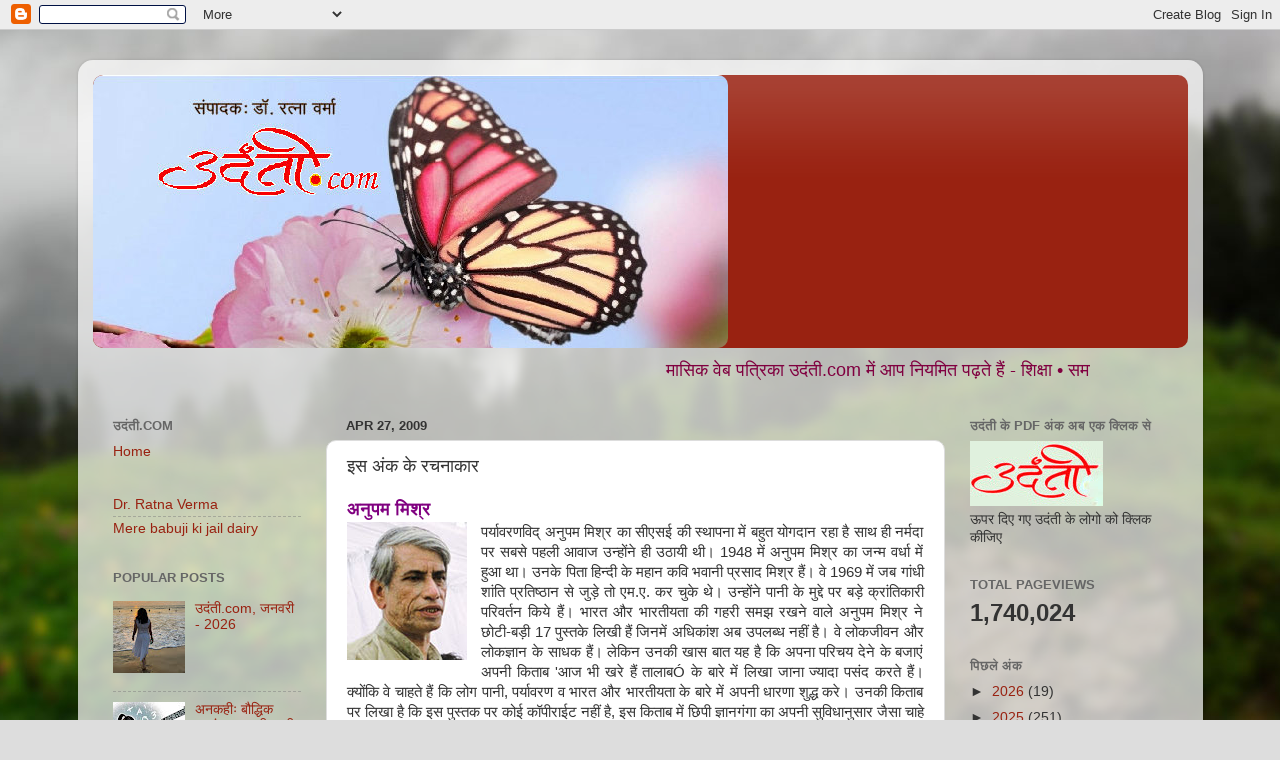

--- FILE ---
content_type: text/html; charset=UTF-8
request_url: https://www.udanti.com/2009/04/blog-post_6436.html
body_size: 64913
content:
<!DOCTYPE html>
<html class='v2' dir='ltr' lang='en' xmlns='http://www.w3.org/1999/xhtml' xmlns:b='http://www.google.com/2005/gml/b' xmlns:data='http://www.google.com/2005/gml/data' xmlns:expr='http://www.google.com/2005/gml/expr'>
<head>
<link href='https://www.blogger.com/static/v1/widgets/335934321-css_bundle_v2.css' rel='stylesheet' type='text/css'/>
<meta content='pue0N-wcodP7GSLozxIu2OwohGS64Jpwqlxr0XgzYBM' name='google-site-verification'/>
<meta content='width=1100' name='viewport'/>
<meta content='text/html; charset=UTF-8' http-equiv='Content-Type'/>
<meta content='blogger' name='generator'/>
<link href='https://www.udanti.com/favicon.ico' rel='icon' type='image/x-icon'/>
<link href='https://www.udanti.com/2009/04/blog-post_6436.html' rel='canonical'/>
<link rel="alternate" type="application/atom+xml" title="  उद&#2306;त&#2368;.com  - Atom" href="https://www.udanti.com/feeds/posts/default" />
<link rel="alternate" type="application/rss+xml" title="  उद&#2306;त&#2368;.com  - RSS" href="https://www.udanti.com/feeds/posts/default?alt=rss" />
<link rel="service.post" type="application/atom+xml" title="  उद&#2306;त&#2368;.com  - Atom" href="https://www.blogger.com/feeds/4535413749264243925/posts/default" />

<link rel="alternate" type="application/atom+xml" title="  उद&#2306;त&#2368;.com  - Atom" href="https://www.udanti.com/feeds/1580807174717598281/comments/default" />
<!--Can't find substitution for tag [blog.ieCssRetrofitLinks]-->
<link href='https://blogger.googleusercontent.com/img/b/R29vZ2xl/AVvXsEgvX14LFKlERtw9syN7Y6HzdK3GGIoFp3UiERHLQ8rHtH1XdchRuCFoBdDEKrpz_NqQIt4or-LFInezvOuAEsJFOavgQLK_BAR1j0Hv2zkI965j9k5OP__7anOavqzeKmP-VfruwhJ1Z-M/s200/ANUPAM-MISHRA-3.jpg' rel='image_src'/>
<meta content='https://www.udanti.com/2009/04/blog-post_6436.html' property='og:url'/>
<meta content='इस अंक के रचनाकार' property='og:title'/>
<meta content='    अनुपम मिश्र   पर्यावरणविद् अनुपम मिश्र का सीएसई की स्थापना में बहुत योगदान रहा है साथ ही नर्मदा पर सबसे पहली आवाज उन्होंने ही उठायी थी। ...' property='og:description'/>
<meta content='https://blogger.googleusercontent.com/img/b/R29vZ2xl/AVvXsEgvX14LFKlERtw9syN7Y6HzdK3GGIoFp3UiERHLQ8rHtH1XdchRuCFoBdDEKrpz_NqQIt4or-LFInezvOuAEsJFOavgQLK_BAR1j0Hv2zkI965j9k5OP__7anOavqzeKmP-VfruwhJ1Z-M/w1200-h630-p-k-no-nu/ANUPAM-MISHRA-3.jpg' property='og:image'/>
<title>  उद&#2306;त&#2368;.com : इस अ&#2306;क क&#2375; रचन&#2366;क&#2366;र</title>
<style id='page-skin-1' type='text/css'><!--
/*-----------------------------------------------
Blogger Template Style
Name:     Picture Window
Designer: Blogger
URL:      www.blogger.com
----------------------------------------------- */
/* Variable definitions
====================
<Variable name="keycolor" description="Main Color" type="color" default="#1a222a"/>
<Variable name="body.background" description="Body Background" type="background"
color="#dddddd" default="#111111 url(//themes.googleusercontent.com/image?id=1OACCYOE0-eoTRTfsBuX1NMN9nz599ufI1Jh0CggPFA_sK80AGkIr8pLtYRpNUKPmwtEa) repeat-x fixed top center"/>
<Group description="Page Text" selector="body">
<Variable name="body.font" description="Font" type="font"
default="normal normal 15px Arial, Tahoma, Helvetica, FreeSans, sans-serif"/>
<Variable name="body.text.color" description="Text Color" type="color" default="#333333"/>
</Group>
<Group description="Backgrounds" selector=".body-fauxcolumns-outer">
<Variable name="body.background.color" description="Outer Background" type="color" default="#296695"/>
<Variable name="header.background.color" description="Header Background" type="color" default="transparent"/>
<Variable name="post.background.color" description="Post Background" type="color" default="#ffffff"/>
</Group>
<Group description="Links" selector=".main-outer">
<Variable name="link.color" description="Link Color" type="color" default="#336699"/>
<Variable name="link.visited.color" description="Visited Color" type="color" default="#6699cc"/>
<Variable name="link.hover.color" description="Hover Color" type="color" default="#33aaff"/>
</Group>
<Group description="Blog Title" selector=".header h1">
<Variable name="header.font" description="Title Font" type="font"
default="normal normal 36px Arial, Tahoma, Helvetica, FreeSans, sans-serif"/>
<Variable name="header.text.color" description="Text Color" type="color" default="#ffffff" />
</Group>
<Group description="Tabs Text" selector=".tabs-inner .widget li a">
<Variable name="tabs.font" description="Font" type="font"
default="normal normal 15px Arial, Tahoma, Helvetica, FreeSans, sans-serif"/>
<Variable name="tabs.text.color" description="Text Color" type="color" default="#ffffff"/>
<Variable name="tabs.selected.text.color" description="Selected Color" type="color" default="#992211"/>
</Group>
<Group description="Tabs Background" selector=".tabs-outer .PageList">
<Variable name="tabs.background.color" description="Background Color" type="color" default="transparent"/>
<Variable name="tabs.selected.background.color" description="Selected Color" type="color" default="transparent"/>
<Variable name="tabs.separator.color" description="Separator Color" type="color" default="transparent"/>
</Group>
<Group description="Post Title" selector="h3.post-title, .comments h4">
<Variable name="post.title.font" description="Title Font" type="font"
default="normal normal 18px Arial, Tahoma, Helvetica, FreeSans, sans-serif"/>
</Group>
<Group description="Date Header" selector=".date-header">
<Variable name="date.header.color" description="Text Color" type="color" default="#333333"/>
</Group>
<Group description="Post" selector=".post">
<Variable name="post.footer.text.color" description="Footer Text Color" type="color" default="#999999"/>
<Variable name="post.border.color" description="Border Color" type="color" default="#dddddd"/>
</Group>
<Group description="Gadgets" selector="h2">
<Variable name="widget.title.font" description="Title Font" type="font"
default="bold normal 13px Arial, Tahoma, Helvetica, FreeSans, sans-serif"/>
<Variable name="widget.title.text.color" description="Title Color" type="color" default="#888888"/>
</Group>
<Group description="Footer" selector=".footer-outer">
<Variable name="footer.text.color" description="Text Color" type="color" default="#cccccc"/>
<Variable name="footer.widget.title.text.color" description="Gadget Title Color" type="color" default="#aaaaaa"/>
</Group>
<Group description="Footer Links" selector=".footer-outer">
<Variable name="footer.link.color" description="Link Color" type="color" default="#99ccee"/>
<Variable name="footer.link.visited.color" description="Visited Color" type="color" default="#77aaee"/>
<Variable name="footer.link.hover.color" description="Hover Color" type="color" default="#33aaff"/>
</Group>
<Variable name="content.margin" description="Content Margin Top" type="length" default="20px" min="0" max="100px"/>
<Variable name="content.padding" description="Content Padding" type="length" default="0" min="0" max="100px"/>
<Variable name="content.background" description="Content Background" type="background"
default="transparent none repeat scroll top left"/>
<Variable name="content.border.radius" description="Content Border Radius" type="length" default="0" min="0" max="100px"/>
<Variable name="content.shadow.spread" description="Content Shadow Spread" type="length" default="0" min="0" max="100px"/>
<Variable name="header.padding" description="Header Padding" type="length" default="0" min="0" max="100px"/>
<Variable name="header.background.gradient" description="Header Gradient" type="url"
default="none"/>
<Variable name="header.border.radius" description="Header Border Radius" type="length" default="0" min="0" max="100px"/>
<Variable name="main.border.radius.top" description="Main Border Radius" type="length" default="20px" min="0" max="100px"/>
<Variable name="footer.border.radius.top" description="Footer Border Radius Top" type="length" default="0" min="0" max="100px"/>
<Variable name="footer.border.radius.bottom" description="Footer Border Radius Bottom" type="length" default="20px" min="0" max="100px"/>
<Variable name="region.shadow.spread" description="Main and Footer Shadow Spread" type="length" default="3px" min="0" max="100px"/>
<Variable name="region.shadow.offset" description="Main and Footer Shadow Offset" type="length" default="1px" min="-50px" max="50px"/>
<Variable name="tabs.background.gradient" description="Tab Background Gradient" type="url" default="none"/>
<Variable name="tab.selected.background.gradient" description="Selected Tab Background" type="url"
default="url(https://resources.blogblog.com/blogblog/data/1kt/transparent/white80.png)"/>
<Variable name="tab.background" description="Tab Background" type="background"
default="transparent url(https://resources.blogblog.com/blogblog/data/1kt/transparent/black50.png) repeat scroll top left"/>
<Variable name="tab.border.radius" description="Tab Border Radius" type="length" default="10px" min="0" max="100px"/>
<Variable name="tab.first.border.radius" description="First Tab Border Radius" type="length" default="10px" min="0" max="100px"/>
<Variable name="tabs.border.radius" description="Tabs Border Radius" type="length" default="0" min="0" max="100px"/>
<Variable name="tabs.spacing" description="Tab Spacing" type="length" default=".25em" min="0" max="10em"/>
<Variable name="tabs.margin.bottom" description="Tab Margin Bottom" type="length" default="0" min="0" max="100px"/>
<Variable name="tabs.margin.sides" description="Tab Margin Sides" type="length" default="20px" min="0" max="100px"/>
<Variable name="main.background" description="Main Background" type="background"
default="transparent url(https://resources.blogblog.com/blogblog/data/1kt/transparent/white80.png) repeat scroll top left"/>
<Variable name="main.padding.sides" description="Main Padding Sides" type="length" default="20px" min="0" max="100px"/>
<Variable name="footer.background" description="Footer Background" type="background"
default="transparent url(https://resources.blogblog.com/blogblog/data/1kt/transparent/black50.png) repeat scroll top left"/>
<Variable name="post.margin.sides" description="Post Margin Sides" type="length" default="-20px" min="-50px" max="50px"/>
<Variable name="post.border.radius" description="Post Border Radius" type="length" default="5px" min="0" max="100px"/>
<Variable name="widget.title.text.transform" description="Widget Title Text Transform" type="string" default="uppercase"/>
<Variable name="mobile.background.overlay" description="Mobile Background Overlay" type="string"
default="transparent none repeat scroll top left"/>
<Variable name="startSide" description="Side where text starts in blog language" type="automatic" default="left"/>
<Variable name="endSide" description="Side where text ends in blog language" type="automatic" default="right"/>
*/
/* Content
----------------------------------------------- */
body {
font: normal normal 15px Arial, Tahoma, Helvetica, FreeSans, sans-serif;
color: #333333;
background: #dddddd url(//themes.googleusercontent.com/image?id=1fupio4xM9eVxyr-k5QC5RiCJlYR35r9dXsp63RKsKt64v33poi2MvnjkX_1MULBY8BsT) repeat-x fixed bottom center;
}
html body .region-inner {
min-width: 0;
max-width: 100%;
width: auto;
}
.content-outer {
font-size: 90%;
}
a:link {
text-decoration:none;
color: #992211;
}
a:visited {
text-decoration:none;
color: #771100;
}
a:hover {
text-decoration:underline;
color: #cc4411;
}
.content-outer {
background: transparent url(https://resources.blogblog.com/blogblog/data/1kt/transparent/white80.png) repeat scroll top left;
-moz-border-radius: 15px;
-webkit-border-radius: 15px;
-goog-ms-border-radius: 15px;
border-radius: 15px;
-moz-box-shadow: 0 0 3px rgba(0, 0, 0, .15);
-webkit-box-shadow: 0 0 3px rgba(0, 0, 0, .15);
-goog-ms-box-shadow: 0 0 3px rgba(0, 0, 0, .15);
box-shadow: 0 0 3px rgba(0, 0, 0, .15);
margin: 30px auto;
}
.content-inner {
padding: 15px;
}
/* Header
----------------------------------------------- */
.header-outer {
background: #992211 url(https://resources.blogblog.com/blogblog/data/1kt/transparent/header_gradient_shade.png) repeat-x scroll top left;
_background-image: none;
color: #ffffff;
-moz-border-radius: 10px;
-webkit-border-radius: 10px;
-goog-ms-border-radius: 10px;
border-radius: 10px;
}
.Header img, .Header #header-inner {
-moz-border-radius: 10px;
-webkit-border-radius: 10px;
-goog-ms-border-radius: 10px;
border-radius: 10px;
}
.header-inner .Header .titlewrapper,
.header-inner .Header .descriptionwrapper {
padding-left: 30px;
padding-right: 30px;
}
.Header h1 {
font: normal normal 36px Arial, Tahoma, Helvetica, FreeSans, sans-serif;
text-shadow: 1px 1px 3px rgba(0, 0, 0, 0.3);
}
.Header h1 a {
color: #ffffff;
}
.Header .description {
font-size: 130%;
}
/* Tabs
----------------------------------------------- */
.tabs-inner {
margin: .5em 0 0;
padding: 0;
}
.tabs-inner .section {
margin: 0;
}
.tabs-inner .widget ul {
padding: 0;
background: #f5f5f5 url(https://resources.blogblog.com/blogblog/data/1kt/transparent/tabs_gradient_shade.png) repeat scroll bottom;
-moz-border-radius: 10px;
-webkit-border-radius: 10px;
-goog-ms-border-radius: 10px;
border-radius: 10px;
}
.tabs-inner .widget li {
border: none;
}
.tabs-inner .widget li a {
display: inline-block;
padding: .5em 1em;
margin-right: 0;
color: #992211;
font: normal normal 15px Arial, Tahoma, Helvetica, FreeSans, sans-serif;
-moz-border-radius: 0 0 0 0;
-webkit-border-top-left-radius: 0;
-webkit-border-top-right-radius: 0;
-goog-ms-border-radius: 0 0 0 0;
border-radius: 0 0 0 0;
background: transparent none no-repeat scroll top left;
border-right: 1px solid #cccccc;
}
.tabs-inner .widget li:first-child a {
padding-left: 1.25em;
-moz-border-radius-topleft: 10px;
-moz-border-radius-bottomleft: 10px;
-webkit-border-top-left-radius: 10px;
-webkit-border-bottom-left-radius: 10px;
-goog-ms-border-top-left-radius: 10px;
-goog-ms-border-bottom-left-radius: 10px;
border-top-left-radius: 10px;
border-bottom-left-radius: 10px;
}
.tabs-inner .widget li.selected a,
.tabs-inner .widget li a:hover {
position: relative;
z-index: 1;
background: #ffffff url(https://resources.blogblog.com/blogblog/data/1kt/transparent/tabs_gradient_shade.png) repeat scroll bottom;
color: #000000;
-moz-box-shadow: 0 0 0 rgba(0, 0, 0, .15);
-webkit-box-shadow: 0 0 0 rgba(0, 0, 0, .15);
-goog-ms-box-shadow: 0 0 0 rgba(0, 0, 0, .15);
box-shadow: 0 0 0 rgba(0, 0, 0, .15);
}
/* Headings
----------------------------------------------- */
h2 {
font: bold normal 13px Arial, Tahoma, Helvetica, FreeSans, sans-serif;
text-transform: uppercase;
color: #666666;
margin: .5em 0;
}
/* Main
----------------------------------------------- */
.main-outer {
background: transparent none repeat scroll top center;
-moz-border-radius: 0 0 0 0;
-webkit-border-top-left-radius: 0;
-webkit-border-top-right-radius: 0;
-webkit-border-bottom-left-radius: 0;
-webkit-border-bottom-right-radius: 0;
-goog-ms-border-radius: 0 0 0 0;
border-radius: 0 0 0 0;
-moz-box-shadow: 0 0 0 rgba(0, 0, 0, .15);
-webkit-box-shadow: 0 0 0 rgba(0, 0, 0, .15);
-goog-ms-box-shadow: 0 0 0 rgba(0, 0, 0, .15);
box-shadow: 0 0 0 rgba(0, 0, 0, .15);
}
.main-inner {
padding: 15px 5px 20px;
}
.main-inner .column-center-inner {
padding: 0 0;
}
.main-inner .column-left-inner {
padding-left: 0;
}
.main-inner .column-right-inner {
padding-right: 0;
}
/* Posts
----------------------------------------------- */
h3.post-title {
margin: 0;
font: normal normal 18px Arial, Tahoma, Helvetica, FreeSans, sans-serif;
}
.comments h4 {
margin: 1em 0 0;
font: normal normal 18px Arial, Tahoma, Helvetica, FreeSans, sans-serif;
}
.date-header span {
color: #333333;
}
.post-outer {
background-color: #ffffff;
border: solid 1px #dddddd;
-moz-border-radius: 10px;
-webkit-border-radius: 10px;
border-radius: 10px;
-goog-ms-border-radius: 10px;
padding: 15px 20px;
margin: 0 -20px 20px;
}
.post-body {
line-height: 1.4;
font-size: 110%;
position: relative;
}
.post-header {
margin: 0 0 1.5em;
color: #999999;
line-height: 1.6;
}
.post-footer {
margin: .5em 0 0;
color: #999999;
line-height: 1.6;
}
#blog-pager {
font-size: 140%
}
#comments .comment-author {
padding-top: 1.5em;
border-top: dashed 1px #ccc;
border-top: dashed 1px rgba(128, 128, 128, .5);
background-position: 0 1.5em;
}
#comments .comment-author:first-child {
padding-top: 0;
border-top: none;
}
.avatar-image-container {
margin: .2em 0 0;
}
/* Comments
----------------------------------------------- */
.comments .comments-content .icon.blog-author {
background-repeat: no-repeat;
background-image: url([data-uri]);
}
.comments .comments-content .loadmore a {
border-top: 1px solid #cc4411;
border-bottom: 1px solid #cc4411;
}
.comments .continue {
border-top: 2px solid #cc4411;
}
/* Widgets
----------------------------------------------- */
.widget ul, .widget #ArchiveList ul.flat {
padding: 0;
list-style: none;
}
.widget ul li, .widget #ArchiveList ul.flat li {
border-top: dashed 1px #ccc;
border-top: dashed 1px rgba(128, 128, 128, .5);
}
.widget ul li:first-child, .widget #ArchiveList ul.flat li:first-child {
border-top: none;
}
.widget .post-body ul {
list-style: disc;
}
.widget .post-body ul li {
border: none;
}
/* Footer
----------------------------------------------- */
.footer-outer {
color:#eeeeee;
background: transparent url(https://resources.blogblog.com/blogblog/data/1kt/transparent/black50.png) repeat scroll top left;
-moz-border-radius: 10px 10px 10px 10px;
-webkit-border-top-left-radius: 10px;
-webkit-border-top-right-radius: 10px;
-webkit-border-bottom-left-radius: 10px;
-webkit-border-bottom-right-radius: 10px;
-goog-ms-border-radius: 10px 10px 10px 10px;
border-radius: 10px 10px 10px 10px;
-moz-box-shadow: 0 0 0 rgba(0, 0, 0, .15);
-webkit-box-shadow: 0 0 0 rgba(0, 0, 0, .15);
-goog-ms-box-shadow: 0 0 0 rgba(0, 0, 0, .15);
box-shadow: 0 0 0 rgba(0, 0, 0, .15);
}
.footer-inner {
padding: 10px 5px 20px;
}
.footer-outer a {
color: #ffffdd;
}
.footer-outer a:visited {
color: #cccc99;
}
.footer-outer a:hover {
color: #ffffff;
}
.footer-outer .widget h2 {
color: #bbbbbb;
}
/* Mobile
----------------------------------------------- */
html body.mobile {
height: auto;
}
html body.mobile {
min-height: 480px;
background-size: 100% auto;
}
.mobile .body-fauxcolumn-outer {
background: transparent none repeat scroll top left;
}
html .mobile .mobile-date-outer, html .mobile .blog-pager {
border-bottom: none;
background: transparent none repeat scroll top center;
margin-bottom: 10px;
}
.mobile .date-outer {
background: transparent none repeat scroll top center;
}
.mobile .header-outer, .mobile .main-outer,
.mobile .post-outer, .mobile .footer-outer {
-moz-border-radius: 0;
-webkit-border-radius: 0;
-goog-ms-border-radius: 0;
border-radius: 0;
}
.mobile .content-outer,
.mobile .main-outer,
.mobile .post-outer {
background: inherit;
border: none;
}
.mobile .content-outer {
font-size: 100%;
}
.mobile-link-button {
background-color: #992211;
}
.mobile-link-button a:link, .mobile-link-button a:visited {
color: #ffffff;
}
.mobile-index-contents {
color: #333333;
}
.mobile .tabs-inner .PageList .widget-content {
background: #ffffff url(https://resources.blogblog.com/blogblog/data/1kt/transparent/tabs_gradient_shade.png) repeat scroll bottom;
color: #000000;
}
.mobile .tabs-inner .PageList .widget-content .pagelist-arrow {
border-left: 1px solid #cccccc;
}

--></style>
<style id='template-skin-1' type='text/css'><!--
body {
min-width: 1125px;
}
.content-outer, .content-fauxcolumn-outer, .region-inner {
min-width: 1125px;
max-width: 1125px;
_width: 1125px;
}
.main-inner .columns {
padding-left: 233px;
padding-right: 243px;
}
.main-inner .fauxcolumn-center-outer {
left: 233px;
right: 243px;
/* IE6 does not respect left and right together */
_width: expression(this.parentNode.offsetWidth -
parseInt("233px") -
parseInt("243px") + 'px');
}
.main-inner .fauxcolumn-left-outer {
width: 233px;
}
.main-inner .fauxcolumn-right-outer {
width: 243px;
}
.main-inner .column-left-outer {
width: 233px;
right: 100%;
margin-left: -233px;
}
.main-inner .column-right-outer {
width: 243px;
margin-right: -243px;
}
#layout {
min-width: 0;
}
#layout .content-outer {
min-width: 0;
width: 800px;
}
#layout .region-inner {
min-width: 0;
width: auto;
}
body#layout div.add_widget {
padding: 8px;
}
body#layout div.add_widget a {
margin-left: 32px;
}
--></style>
<style>
    body {background-image:url(\/\/themes.googleusercontent.com\/image?id=1fupio4xM9eVxyr-k5QC5RiCJlYR35r9dXsp63RKsKt64v33poi2MvnjkX_1MULBY8BsT);}
    
@media (max-width: 200px) { body {background-image:url(\/\/themes.googleusercontent.com\/image?id=1fupio4xM9eVxyr-k5QC5RiCJlYR35r9dXsp63RKsKt64v33poi2MvnjkX_1MULBY8BsT&options=w200);}}
@media (max-width: 400px) and (min-width: 201px) { body {background-image:url(\/\/themes.googleusercontent.com\/image?id=1fupio4xM9eVxyr-k5QC5RiCJlYR35r9dXsp63RKsKt64v33poi2MvnjkX_1MULBY8BsT&options=w400);}}
@media (max-width: 800px) and (min-width: 401px) { body {background-image:url(\/\/themes.googleusercontent.com\/image?id=1fupio4xM9eVxyr-k5QC5RiCJlYR35r9dXsp63RKsKt64v33poi2MvnjkX_1MULBY8BsT&options=w800);}}
@media (max-width: 1200px) and (min-width: 801px) { body {background-image:url(\/\/themes.googleusercontent.com\/image?id=1fupio4xM9eVxyr-k5QC5RiCJlYR35r9dXsp63RKsKt64v33poi2MvnjkX_1MULBY8BsT&options=w1200);}}
/* Last tag covers anything over one higher than the previous max-size cap. */
@media (min-width: 1201px) { body {background-image:url(\/\/themes.googleusercontent.com\/image?id=1fupio4xM9eVxyr-k5QC5RiCJlYR35r9dXsp63RKsKt64v33poi2MvnjkX_1MULBY8BsT&options=w1600);}}
  </style>
<!-- Google tag (gtag.js) -->
<script async='true' src='https://www.googletagmanager.com/gtag/js?id=G-Q5RWQ7T9Y4'></script>
<script>
        window.dataLayer = window.dataLayer || [];
        function gtag(){dataLayer.push(arguments);}
        gtag('js', new Date());
        gtag('config', 'G-Q5RWQ7T9Y4');
      </script>
<link href='https://www.blogger.com/dyn-css/authorization.css?targetBlogID=4535413749264243925&amp;zx=12d9fcf0-2125-41b0-936c-c8e7379038ed' media='none' onload='if(media!=&#39;all&#39;)media=&#39;all&#39;' rel='stylesheet'/><noscript><link href='https://www.blogger.com/dyn-css/authorization.css?targetBlogID=4535413749264243925&amp;zx=12d9fcf0-2125-41b0-936c-c8e7379038ed' rel='stylesheet'/></noscript>
<meta name='google-adsense-platform-account' content='ca-host-pub-1556223355139109'/>
<meta name='google-adsense-platform-domain' content='blogspot.com'/>

</head>
<body class='loading'>
<div class='navbar section' id='navbar' name='Navbar'><div class='widget Navbar' data-version='1' id='Navbar1'><script type="text/javascript">
    function setAttributeOnload(object, attribute, val) {
      if(window.addEventListener) {
        window.addEventListener('load',
          function(){ object[attribute] = val; }, false);
      } else {
        window.attachEvent('onload', function(){ object[attribute] = val; });
      }
    }
  </script>
<div id="navbar-iframe-container"></div>
<script type="text/javascript" src="https://apis.google.com/js/platform.js"></script>
<script type="text/javascript">
      gapi.load("gapi.iframes:gapi.iframes.style.bubble", function() {
        if (gapi.iframes && gapi.iframes.getContext) {
          gapi.iframes.getContext().openChild({
              url: 'https://www.blogger.com/navbar/4535413749264243925?po\x3d1580807174717598281\x26origin\x3dhttps://www.udanti.com',
              where: document.getElementById("navbar-iframe-container"),
              id: "navbar-iframe"
          });
        }
      });
    </script><script type="text/javascript">
(function() {
var script = document.createElement('script');
script.type = 'text/javascript';
script.src = '//pagead2.googlesyndication.com/pagead/js/google_top_exp.js';
var head = document.getElementsByTagName('head')[0];
if (head) {
head.appendChild(script);
}})();
</script>
</div></div>
<div class='body-fauxcolumns'>
<div class='fauxcolumn-outer body-fauxcolumn-outer'>
<div class='cap-top'>
<div class='cap-left'></div>
<div class='cap-right'></div>
</div>
<div class='fauxborder-left'>
<div class='fauxborder-right'></div>
<div class='fauxcolumn-inner'>
</div>
</div>
<div class='cap-bottom'>
<div class='cap-left'></div>
<div class='cap-right'></div>
</div>
</div>
</div>
<div class='content'>
<div class='content-fauxcolumns'>
<div class='fauxcolumn-outer content-fauxcolumn-outer'>
<div class='cap-top'>
<div class='cap-left'></div>
<div class='cap-right'></div>
</div>
<div class='fauxborder-left'>
<div class='fauxborder-right'></div>
<div class='fauxcolumn-inner'>
</div>
</div>
<div class='cap-bottom'>
<div class='cap-left'></div>
<div class='cap-right'></div>
</div>
</div>
</div>
<div class='content-outer'>
<div class='content-cap-top cap-top'>
<div class='cap-left'></div>
<div class='cap-right'></div>
</div>
<div class='fauxborder-left content-fauxborder-left'>
<div class='fauxborder-right content-fauxborder-right'></div>
<div class='content-inner'>
<header>
<div class='header-outer'>
<div class='header-cap-top cap-top'>
<div class='cap-left'></div>
<div class='cap-right'></div>
</div>
<div class='fauxborder-left header-fauxborder-left'>
<div class='fauxborder-right header-fauxborder-right'></div>
<div class='region-inner header-inner'>
<div class='header section' id='header' name='Header'><div class='widget Header' data-version='1' id='Header1'>
<div id='header-inner'>
<a href='https://www.udanti.com/' style='display: block'>
<img alt='  उदंती.com ' height='273px; ' id='Header1_headerimg' src='https://blogger.googleusercontent.com/img/b/R29vZ2xl/AVvXsEhYniy0VXTYYsvnjevzs-TLq_KcjLoqm3PVEzrejxMBy0CNFrtiEKPlgZV3UvxEXkzeE1NBWdAi80_mD-8TAUZ0E8TpdjWS98uKi3wBAJMsb29vjcgc5x9fm2Z1NS1adNFf1buk2VQFtdda/s635/udanti.com-+cover+veb+pag-+edt.jpg' style='display: block' width='635px; '/>
</a>
</div>
</div></div>
</div>
</div>
<div class='header-cap-bottom cap-bottom'>
<div class='cap-left'></div>
<div class='cap-right'></div>
</div>
</div>
</header>
<div class='tabs-outer'>
<div class='tabs-cap-top cap-top'>
<div class='cap-left'></div>
<div class='cap-right'></div>
</div>
<div class='fauxborder-left tabs-fauxborder-left'>
<div class='fauxborder-right tabs-fauxborder-right'></div>
<div class='region-inner tabs-inner'>
<div class='tabs section' id='crosscol' name='Cross-Column'><div class='widget HTML' data-version='1' id='HTML1'>
<div class='widget-content'>
<table align="center" border="0"><tbody><tr><td background=""><span style="font-family:arial;font-size:130%;color:#800040;">

<marquee scrolldelay="90" behavior="scroll" direction="left" scrollamount="6" loop="true" height="30" width="900"><blink>
म&#2366;स&#2367;क व&#2375;ब पत&#2381;र&#2367;क&#2366; उद&#2306;त&#2368;.com म&#2375;&#2306; आप न&#2367;यम&#2367;त पढ&#2364;त&#2375; ह&#2376;&#2306; - श&#2367;क&#2381;ष&#2366; &#8226; सम&#2366;ज &#8226; कल&#2366;- स&#2306;स&#2381;क&#2371;त&#2367; &#8226; पर&#2381;य&#2366;वरण आद&#2367; स&#2375; ज&#2369;ड&#2364;&#2375; ज&#2381;वल&#2306;त म&#2369;द&#2381;द&#2379;&#2306; पर आल&#2375;ख, और स&#2366;थ म&#2375;&#2306; अनकह&#2368; &#8226; य&#2366;त&#2381;र&#2366; व&#2371;त&#2366;&#2306;त &#8226; स&#2306;स&#2381;मरण &#8226; कह&#2366;न&#2368; &#8226; कव&#2367;त&#2366; &#8226; व&#2381;य&#2306;ग&#2381;य &#8226; लघ&#2369;कथ&#2366; &#8226; क&#2367;त&#2366;ब&#2375;&#2306; ... आपक&#2368; म&#2380;ल&#2367;क रचन&#2366;ओ&#2306; क&#2366; हम&#2375;श&#2366; स&#2381;व&#2366;गत ह&#2376;&#2404; </blink></marquee></span></td></tr></tbody></table>
</div>
<div class='clear'></div>
</div></div>
<div class='tabs no-items section' id='crosscol-overflow' name='Cross-Column 2'></div>
</div>
</div>
<div class='tabs-cap-bottom cap-bottom'>
<div class='cap-left'></div>
<div class='cap-right'></div>
</div>
</div>
<div class='main-outer'>
<div class='main-cap-top cap-top'>
<div class='cap-left'></div>
<div class='cap-right'></div>
</div>
<div class='fauxborder-left main-fauxborder-left'>
<div class='fauxborder-right main-fauxborder-right'></div>
<div class='region-inner main-inner'>
<div class='columns fauxcolumns'>
<div class='fauxcolumn-outer fauxcolumn-center-outer'>
<div class='cap-top'>
<div class='cap-left'></div>
<div class='cap-right'></div>
</div>
<div class='fauxborder-left'>
<div class='fauxborder-right'></div>
<div class='fauxcolumn-inner'>
</div>
</div>
<div class='cap-bottom'>
<div class='cap-left'></div>
<div class='cap-right'></div>
</div>
</div>
<div class='fauxcolumn-outer fauxcolumn-left-outer'>
<div class='cap-top'>
<div class='cap-left'></div>
<div class='cap-right'></div>
</div>
<div class='fauxborder-left'>
<div class='fauxborder-right'></div>
<div class='fauxcolumn-inner'>
</div>
</div>
<div class='cap-bottom'>
<div class='cap-left'></div>
<div class='cap-right'></div>
</div>
</div>
<div class='fauxcolumn-outer fauxcolumn-right-outer'>
<div class='cap-top'>
<div class='cap-left'></div>
<div class='cap-right'></div>
</div>
<div class='fauxborder-left'>
<div class='fauxborder-right'></div>
<div class='fauxcolumn-inner'>
</div>
</div>
<div class='cap-bottom'>
<div class='cap-left'></div>
<div class='cap-right'></div>
</div>
</div>
<!-- corrects IE6 width calculation -->
<div class='columns-inner'>
<div class='column-center-outer'>
<div class='column-center-inner'>
<div class='main section' id='main' name='Main'><div class='widget Blog' data-version='1' id='Blog1'>
<div class='blog-posts hfeed'>

          <div class="date-outer">
        
<h2 class='date-header'><span>Apr 27, 2009</span></h2>

          <div class="date-posts">
        
<div class='post-outer'>
<div class='post hentry uncustomized-post-template' itemprop='blogPost' itemscope='itemscope' itemtype='http://schema.org/BlogPosting'>
<meta content='https://blogger.googleusercontent.com/img/b/R29vZ2xl/AVvXsEgvX14LFKlERtw9syN7Y6HzdK3GGIoFp3UiERHLQ8rHtH1XdchRuCFoBdDEKrpz_NqQIt4or-LFInezvOuAEsJFOavgQLK_BAR1j0Hv2zkI965j9k5OP__7anOavqzeKmP-VfruwhJ1Z-M/s200/ANUPAM-MISHRA-3.jpg' itemprop='image_url'/>
<meta content='4535413749264243925' itemprop='blogId'/>
<meta content='1580807174717598281' itemprop='postId'/>
<a name='1580807174717598281'></a>
<h3 class='post-title entry-title' itemprop='name'>
इस अ&#2306;क क&#2375; रचन&#2366;क&#2366;र
</h3>
<div class='post-header'>
<div class='post-header-line-1'></div>
</div>
<div class='post-body entry-content' id='post-body-1580807174717598281' itemprop='description articleBody'>
<div dir="ltr" style="text-align: left;" trbidi="on">
<div style="text-align: justify;">
</div>
<div style="border-bottom: medium none; border-left: medium none; border-right: medium none; border-top: medium none; text-align: justify;">
<strong><span style="color: purple; font-size: large;">अन&#2369;पम म&#2367;श&#2381;र</span></strong></div>
<div style="border-bottom: medium none; border-left: medium none; border-right: medium none; border-top: medium none; text-align: justify;">
<a href="https://blogger.googleusercontent.com/img/b/R29vZ2xl/AVvXsEgvX14LFKlERtw9syN7Y6HzdK3GGIoFp3UiERHLQ8rHtH1XdchRuCFoBdDEKrpz_NqQIt4or-LFInezvOuAEsJFOavgQLK_BAR1j0Hv2zkI965j9k5OP__7anOavqzeKmP-VfruwhJ1Z-M/s1600-h/ANUPAM-MISHRA-3.jpg" imageanchor="1" style="clear: left; cssfloat: left; float: left; margin-bottom: 1em; margin-right: 1em;"><img border="0" src="https://blogger.googleusercontent.com/img/b/R29vZ2xl/AVvXsEgvX14LFKlERtw9syN7Y6HzdK3GGIoFp3UiERHLQ8rHtH1XdchRuCFoBdDEKrpz_NqQIt4or-LFInezvOuAEsJFOavgQLK_BAR1j0Hv2zkI965j9k5OP__7anOavqzeKmP-VfruwhJ1Z-M/s200/ANUPAM-MISHRA-3.jpg" yi="true" /></a>पर&#2381;य&#2366;वरणव&#2367;द&#2381; अन&#2369;पम म&#2367;श&#2381;र क&#2366; स&#2368;एसई क&#2368; स&#2381;थ&#2366;पन&#2366; म&#2375;&#2306; बह&#2369;त य&#2379;गद&#2366;न रह&#2366; ह&#2376; स&#2366;थ ह&#2368; नर&#2381;मद&#2366; पर सबस&#2375; पहल&#2368; आव&#2366;ज उन&#2381;ह&#2379;&#2306;न&#2375; ह&#2368; उठ&#2366;य&#2368; थ&#2368;&#2404; 1948 म&#2375;&#2306; अन&#2369;पम म&#2367;श&#2381;र क&#2366; जन&#2381;म वर&#2381;ध&#2366; म&#2375;&#2306; ह&#2369;आ थ&#2366;&#2404; उनक&#2375; प&#2367;त&#2366; ह&#2367;न&#2381;द&#2368; क&#2375; मह&#2366;न कव&#2367; भव&#2366;न&#2368; प&#2381;रस&#2366;द म&#2367;श&#2381;र ह&#2376;&#2306;&#2404; व&#2375; 1969 म&#2375;&#2306; जब ग&#2366;&#2306;ध&#2368; श&#2366;&#2306;त&#2367; प&#2381;रत&#2367;ष&#2381;ठ&#2366;न स&#2375; ज&#2369;ड&#2364;&#2375; त&#2379; एम.ए. कर च&#2369;क&#2375; थ&#2375;&#2404; उन&#2381;ह&#2379;&#2306;न&#2375; प&#2366;न&#2368; क&#2375; म&#2369;द&#2381;द&#2375; पर बड&#2364;&#2375; क&#2381;र&#2366;&#2306;त&#2367;क&#2366;र&#2368; पर&#2367;वर&#2381;तन क&#2367;य&#2375; ह&#2376;&#2306;&#2404; भ&#2366;रत और भ&#2366;रत&#2368;यत&#2366; क&#2368; गहर&#2368; समझ रखन&#2375; व&#2366;ल&#2375; अन&#2369;पम म&#2367;श&#2381;र न&#2375; छ&#2379;ट&#2368;-बड&#2364;&#2368; 17 प&#2369;स&#2381;तक&#2375; ल&#2367;ख&#2368; ह&#2376;&#2306; ज&#2367;नम&#2375;&#2306; अध&#2367;क&#2366;&#2306;श अब उपलब&#2381;ध नह&#2368;&#2306; ह&#2376;&#2404; व&#2375; ल&#2379;कज&#2368;वन और ल&#2379;कज&#2381;ञ&#2366;न क&#2375; स&#2366;धक ह&#2376;&#2306;&#2404; ल&#2375;क&#2367;न उनक&#2368; ख&#2366;स ब&#2366;त यह ह&#2376; क&#2367; अपन&#2366; पर&#2367;चय द&#2375;न&#2375; क&#2375; बज&#2366;ए&#2306; अपन&#2368; क&#2367;त&#2366;ब 'आज भ&#2368; खर&#2375; ह&#2376;&#2306; त&#2366;ल&#2366;बÓ क&#2375; ब&#2366;र&#2375; म&#2375;&#2306; ल&#2367;ख&#2366; ज&#2366;न&#2366; ज&#2381;य&#2366;द&#2366; पस&#2306;द करत&#2375; ह&#2376;&#2306;&#2404; क&#2381;य&#2379;&#2306;क&#2367; व&#2375; च&#2366;हत&#2375; ह&#2376;&#2306; क&#2367; ल&#2379;ग प&#2366;न&#2368;, पर&#2381;य&#2366;वरण व भ&#2366;रत और भ&#2366;रत&#2368;यत&#2366; क&#2375; ब&#2366;र&#2375; म&#2375;&#2306; अपन&#2368; ध&#2366;रण&#2366; श&#2369;द&#2381;ध कर&#2375;&#2404; उनक&#2368; क&#2367;त&#2366;ब पर ल&#2367;ख&#2366; ह&#2376; क&#2367; इस प&#2369;स&#2381;तक पर क&#2379;ई क&#2377;प&#2368;र&#2366;ईट नह&#2368;&#2306; ह&#2376;, इस क&#2367;त&#2366;ब म&#2375;&#2306; छ&#2367;प&#2368; ज&#2381;ञ&#2366;नग&#2306;ग&#2366; क&#2366; अपन&#2368; स&#2369;व&#2367;ध&#2366;न&#2369;स&#2366;र ज&#2376;स&#2366; च&#2366;ह&#2375; व&#2376;स&#2366; प&#2381;रव&#2366;ह न&#2367;र&#2381;म&#2367;त कर सकत&#2375; ह&#2376;&#2306;, यह ज&#2367;स र&#2366;स&#2381;त&#2375; ग&#2369;जर&#2375;ग&#2368; कल&#2381;य&#2366;ण कर&#2375;ग&#2368;&#2404; उनक&#2366; पत&#2366; ह&#2376;- स&#2306;प&#2366;दक, ग&#2366;&#2306;ध&#2368; म&#2366;र&#2381;ग, ग&#2366;&#2306;ध&#2368; श&#2366;&#2306;त&#2367; प&#2381;रत&#2367;ष&#2381;ठ&#2366;न, द&#2368;नदय&#2366;ल उप&#2366;ध&#2381;य&#2366;य र&#2379;ड, (आईट&#2368;ओ), नई द&#2367;ल&#2381;ल&#2368;- 110002 फ&#2379;न- 011 23237491, 23236734</div>
<div style="text-align: justify;">
<strong><span style="color: purple; font-size: large;">क&#2369;म&#2369;द&#2367;न&#2368; ख&#2367;चर&#2367;य&#2366;</span></strong></div>
<div class="separator" style="border-bottom: medium none; border-left: medium none; border-right: medium none; border-top: medium none; clear: both; text-align: center;">
<a href="https://blogger.googleusercontent.com/img/b/R29vZ2xl/AVvXsEiqCwtnSDDqlhFXzrobTTOUE_dJsvsUGDck9mmzYYDy-KvQ5WPvPvfWRY9L_IK6rmXjV_T3z1RBSEk1FahHZKm2Vjhv2iyvD7n1Yv-NKkXdm6FmW9538IVeWoVHhh3W5C327mn3DY-vjg4/s1600-h/kumudani+khichariya.jpg" imageanchor="1" style="clear: right; cssfloat: right; float: right; margin-bottom: 1em; margin-left: 1em;"><img border="0" src="https://blogger.googleusercontent.com/img/b/R29vZ2xl/AVvXsEiqCwtnSDDqlhFXzrobTTOUE_dJsvsUGDck9mmzYYDy-KvQ5WPvPvfWRY9L_IK6rmXjV_T3z1RBSEk1FahHZKm2Vjhv2iyvD7n1Yv-NKkXdm6FmW9538IVeWoVHhh3W5C327mn3DY-vjg4/s200/kumudani+khichariya.jpg" yi="true" /></a></div>
<div style="text-align: justify;">
</div>
<div style="text-align: justify;">
र&#2366;यप&#2369;र छत&#2381;त&#2368;सगढ&#2364; म&#2375;&#2306; जन&#2381;म&#2368; तथ&#2366; एम. एस. स&#2368;., एफ. फ&#2367;ल फ&#2367;ज&#2367;क&#2381;स म&#2375;&#2306; श&#2367;क&#2381;ष&#2366; प&#2381;र&#2366;प&#2381;त क&#2369;म&#2369;द&#2367;न&#2368; द&#2379; य&#2369;व&#2366; बच&#2381;च&#2379; क&#2368; म&#2366;&#2306; ह&#2376;&#2306;&#2404; व&#2375; छत&#2381;त&#2368;सगढ&#2364; क&#2368; प&#2381;रथम ऐस&#2368; उद&#2381;यम&#2368; मह&#2367;ल&#2366; ह&#2376;&#2306; ज&#2367;न&#2381;ह&#2379;&#2306;न&#2375; ब&#2367;ल&#2381;ड&#2367;&#2306;ग क&#2306;स&#2381;ट&#2381;रक&#2381;शन क&#2375; क&#2381;ष&#2375;त&#2381;र म&#2375;&#2306; सफलत&#2366; प&#2370;र&#2381;वक अपन&#2375; कदम बढ&#2364;&#2366;ए ह&#2376;&#2306;&#2404; द&#2369;र&#2381;ग क&#2366;त&#2369;लब&#2379;ड म&#2375;&#2306; अपन&#2366; पहल&#2366; व&#2381;यवस&#2366;य&#2367;क प&#2381;रत&#2367;ष&#2381;ठ&#2366;न हर&#2381;ष&#2367;ल ह&#2366;इट बन&#2366;कर उन&#2381;ह&#2379;&#2306;न&#2375; यह स&#2366;ब&#2367;त कर द&#2367;य&#2366; ह&#2376; क&#2367; म&#2375;हनत और सच&#2381;च&#2368; लगन ह&#2379; त&#2379; हर म&#2369;क&#2366;म ह&#2366;स&#2367;ल क&#2367;य&#2366; ज&#2366; सकत&#2366; ह&#2376;&#2404; हर&#2381;ष&#2367;ल ह&#2366;इट क&#2375; सर&#2381;व- स&#2369;व&#2367;ध&#2366; स&#2306;पन&#2381;न फ&#2381;ल&#2376;ट&#2381;स क&#2366; न&#2367;म&#2366;र&#2381;ण उन&#2381;ह&#2379;&#2306;न&#2375; इस तरह क&#2367;य&#2366; ह&#2376; म&#2366;न&#2379; व&#2375; स&#2381;वय&#2306; अपन&#2375; रहन&#2375; क&#2375; ल&#2367;ए घर बन&#2366; रह&#2368; ह&#2379;&#2306;&#2404; उनक&#2366; पत&#2366; ह&#2376;- प&#2381;र&#2379;पर&#2366;इटर, हर&#2381;ष&#2367;ल ब&#2367;ल&#2381;डर&#2381;स, नरस&#2367;&#2306;ग व&#2367;ह&#2366;र, क&#2366;त&#2369;लब&#2379;ड द&#2369;र&#2381;ग (छ. ग.) म&#2379;. 9827486967</div>
<div style="text-align: justify;">
Email: <a href="mailto:harshilheight2009@gmail.com">harshilheight2009@gmail.com</a></div>
<div style="text-align: justify;">
<strong><span style="color: purple; font-size: large;">अश&#2379;क स&#2367;&#2306;घई</span></strong></div>
<div style="border-bottom: medium none; border-left: medium none; border-right: medium none; border-top: medium none; text-align: justify;">
<a href="https://blogger.googleusercontent.com/img/b/R29vZ2xl/AVvXsEjvPA-FVbJF389htvJZG2HFdwKPDoPUT6ILAcAfHvfrF23raz2tKLyCmPlzoKk2kkDLTMbfClKIlAaEv8k408UHeZXqEqpbXolBuCExKfYdA9DoX6W12NY2h2j2mk4ag8JE9r6k1mMym4M/s1600-h/ashok+singhai+edit.jpg" imageanchor="1" style="clear: left; cssfloat: left; float: left; margin-bottom: 1em; margin-right: 1em;"><img border="0" src="https://blogger.googleusercontent.com/img/b/R29vZ2xl/AVvXsEjvPA-FVbJF389htvJZG2HFdwKPDoPUT6ILAcAfHvfrF23raz2tKLyCmPlzoKk2kkDLTMbfClKIlAaEv8k408UHeZXqEqpbXolBuCExKfYdA9DoX6W12NY2h2j2mk4ag8JE9r6k1mMym4M/s200/ashok+singhai+edit.jpg" yi="true" /></a>25 अगस&#2381;त 1951 क&#2379; नव&#2366;प&#2366;र&#2366; र&#2366;ज&#2367;म म&#2375;&#2306; जन&#2381;म&#2404; एम.एस.स&#2368;. एम.ए.(ह&#2367;न&#2381;द&#2368;), ब&#2368;.एड&#2404; ध&#2368;र&#2375; ध&#2368;र&#2375; बहत&#2368; ह&#2376; नद&#2368;, शब&#2381;दश: शब&#2381;द, अन&#2306;त क&#2366; अ&#2306;त, अलव&#2367;द&#2366; ब&#2368;सव&#2368;&#2306; सद&#2368;, सम&#2381;ह&#2366;ल कर रखन&#2366; अपन&#2368; आक&#2366;शग&#2306;ग&#2366;, स&#2369;न रह&#2368; ह&#2379; न&#2366;, कव&#2367;त&#2366; स&#2306;ग&#2381;रह&#2404; द&#2379; दशक स&#2375; म.प&#2381;र. प&#2381;रगत&#2367;श&#2368;ल ल&#2375;खक स&#2306;घ भ&#2367;ल&#2366;ई इक&#2366;ई क&#2375; सदस&#2381;य, म.प&#2381;र. स&#2366;ह&#2367;त&#2381;य पर&#2367;षद भ&#2367;ल&#2366;ई प&#2366;ठक म&#2306;च क&#2366; व&#2367;गत 11 वर&#2381;ष&#2379;&#2306; स&#2375; स&#2306;य&#2379;जन, 15 वर&#2381;ष&#2379;&#2306; स&#2375; ल&#2367;ट&#2381;र&#2375;र&#2368; क&#2381;लब, भ&#2367;ल&#2366;ई इस&#2381;प&#2366;त स&#2306;य&#2306;त&#2381;र क&#2375; अध&#2381;यक&#2381;ष&#2404; स&#2306;प&#2381;रत&#2367;- सन&#2381; 1984 स&#2375; 2006 तक भ&#2367;ल&#2366;ई इस&#2381;प&#2366;त स&#2306;य&#2306;त&#2381;र म&#2375;&#2306; जनस&#2306;पर&#2381;क अध&#2367;क&#2366;र&#2368; एव&#2306; स&#2306;य&#2306;त&#2381;र क&#2375; समस&#2381;त प&#2381;रक&#2366;शन&#2379;&#2306; क&#2366; स&#2306;प&#2366;दन&#2404; जनवर&#2368; 2007 स&#2375; भ&#2367;ल&#2366;ई इस&#2381;प&#2366;त स&#2306;य&#2306;त&#2381;र क&#2375; र&#2366;जभ&#2366;ष&#2366; प&#2381;रम&#2369;ख&#2404; उनक&#2366; पत&#2366; ह&#2376;- 7 ब&#2368;, सड&#2364;क 20, स&#2375;क&#2381;टर 5, भ&#2367;ल&#2366;ई नगर (छ.ग.)&nbsp; म&#2379;. 09907182061</div>
<div style="border-bottom: medium none; border-left: medium none; border-right: medium none; border-top: medium none; text-align: justify;">
Email:ashoksinghai101@sail-bhilaisteel.com</div>
<div style="text-align: justify;">
</div>
<div style="text-align: justify;">
<strong><span style="color: purple; font-size: large;">अश&#2381;व&#2367;न&#2368; क&#2375;शरव&#2366;न&#2368;</span></strong></div>
<div style="border-bottom: medium none; border-left: medium none; border-right: medium none; border-top: medium none; text-align: justify;">
<a href="https://blogger.googleusercontent.com/img/b/R29vZ2xl/AVvXsEgdhKIEIaaU5yrrDlwfSVLMJKjn9-z7SKwGBRlRbcTQ3dIZ0OpHxautdZzwkR7etTnUCDPA87FK5bwblewgRY2_vghW9mS9JpLl7E4WGE0MY8mwxMV9J5pEIMEQKUqi1iWXBk04CHpUx8U/s1600-h/Ashwini+kesharwani++edit.jpg" imageanchor="1" style="clear: right; cssfloat: right; float: right; margin-bottom: 1em; margin-left: 1em;"><img border="0" src="https://blogger.googleusercontent.com/img/b/R29vZ2xl/AVvXsEgdhKIEIaaU5yrrDlwfSVLMJKjn9-z7SKwGBRlRbcTQ3dIZ0OpHxautdZzwkR7etTnUCDPA87FK5bwblewgRY2_vghW9mS9JpLl7E4WGE0MY8mwxMV9J5pEIMEQKUqi1iWXBk04CHpUx8U/s200/Ashwini+kesharwani++edit.jpg" yi="true" /></a>श&#2367;वर&#2368;न&#2366;र&#2366;यण क&#2375; म&#2366;लग&#2369;ज&#2366;र पर&#2367;व&#2366;र म&#2375;&#2306; जन&#2381;म&#2375;&#2306; अश&#2381;व&#2367;न&#2368; क&#2375;शरव&#2366;न&#2368; न&#2375; एमएसस&#2368; (प&#2381;र&#2366;ण&#2368; श&#2366;स&#2381;त&#2381;र) म&#2375;&#2306; पढ&#2364;&#2366;ई क&#2375; द&#2380;र&#2366;न ह&#2368; ल&#2375;खन क&#2366; म&#2366;र&#2381;ग च&#2369;न ल&#2367;य&#2366; थ&#2366;&#2404; द&#2375;श भर क&#2375; पत&#2381;र-पत&#2381;र&#2367;क&#2366;ओ&#2306; म&#2375;&#2306; छत&#2381;त&#2368;सगढ&#2364; क&#2368; ऐत&#2367;ह&#2366;स&#2367;क, प&#2369;र&#2366;त&#2366;त&#2381;व&#2367;क और स&#2366;ह&#2367;त&#2381;य&#2367;क व&#2367;षय&#2379;&#2306; पर ल&#2367;ख&#2375; उनक&#2375; ल&#2375;ख&#2379;&#2306; क&#2366; प&#2381;रक&#2366;शन ह&#2379;त&#2366; रह&#2366; ह&#2376;&#2404; वर&#2381;तम&#2366;न म&#2375;&#2306; व&#2375; च&#2366;&#2306;प&#2366; मह&#2366;व&#2367;द&#2381;य&#2366;लय म&#2375;&#2306; प&#2381;र&#2366;ण&#2367;श&#2366;स&#2381;त&#2381;र क&#2375; प&#2381;र&#2366;ध&#2381;य&#2366;पक ह&#2376;&#2306;&#2404; उनक&#2366; पत&#2366; ह&#2376;- र&#2366;घव, ड&#2366;ग&#2366; क&#2366;ल&#2379;न&#2368;, च&#2366;&#2306;प&#2366;- 495671(छ.ग.) म&#2379;. 9425223212 </div>
<div style="text-align: justify;">
Email:ashwinikesharwani@gmail.com</div>
<div style="text-align: center;">
<span style="color: red; font-size: large;">.........................</span></div>
<div style="text-align: right;">
<span style="color: #cc0000; font-size: large;">&nbsp;&nbsp;&nbsp;&nbsp;&nbsp; </span></div>
</div>
<div style='clear: both;'></div>
</div>
<div class='post-footer'>
<div class='post-footer-line post-footer-line-1'>
<span class='post-author vcard'>
By
<span class='fn' itemprop='author' itemscope='itemscope' itemtype='http://schema.org/Person'>
<meta content='https://www.blogger.com/profile/16786341756206517615' itemprop='url'/>
<a class='g-profile' href='https://www.blogger.com/profile/16786341756206517615' rel='author' title='author profile'>
<span itemprop='name'>udanti.com</span>
</a>
</span>
</span>
<span class='post-timestamp'>
-
<meta content='https://www.udanti.com/2009/04/blog-post_6436.html' itemprop='url'/>
<a class='timestamp-link' href='https://www.udanti.com/2009/04/blog-post_6436.html' rel='bookmark' title='permanent link'><abbr class='published' itemprop='datePublished' title='2009-04-27T14:39:00+05:30'>April 27, 2009</abbr></a>
</span>
<span class='post-comment-link'>
</span>
<span class='post-icons'>
<span class='item-action'>
<a href='https://www.blogger.com/email-post/4535413749264243925/1580807174717598281' title='Email Post'>
<img alt='' class='icon-action' height='13' src='https://resources.blogblog.com/img/icon18_email.gif' width='18'/>
</a>
</span>
</span>
<div class='post-share-buttons goog-inline-block'>
<a class='goog-inline-block share-button sb-email' href='https://www.blogger.com/share-post.g?blogID=4535413749264243925&postID=1580807174717598281&target=email' target='_blank' title='Email This'><span class='share-button-link-text'>Email This</span></a><a class='goog-inline-block share-button sb-blog' href='https://www.blogger.com/share-post.g?blogID=4535413749264243925&postID=1580807174717598281&target=blog' onclick='window.open(this.href, "_blank", "height=270,width=475"); return false;' target='_blank' title='BlogThis!'><span class='share-button-link-text'>BlogThis!</span></a><a class='goog-inline-block share-button sb-twitter' href='https://www.blogger.com/share-post.g?blogID=4535413749264243925&postID=1580807174717598281&target=twitter' target='_blank' title='Share to X'><span class='share-button-link-text'>Share to X</span></a><a class='goog-inline-block share-button sb-facebook' href='https://www.blogger.com/share-post.g?blogID=4535413749264243925&postID=1580807174717598281&target=facebook' onclick='window.open(this.href, "_blank", "height=430,width=640"); return false;' target='_blank' title='Share to Facebook'><span class='share-button-link-text'>Share to Facebook</span></a><a class='goog-inline-block share-button sb-pinterest' href='https://www.blogger.com/share-post.g?blogID=4535413749264243925&postID=1580807174717598281&target=pinterest' target='_blank' title='Share to Pinterest'><span class='share-button-link-text'>Share to Pinterest</span></a>
</div>
</div>
<div class='post-footer-line post-footer-line-2'>
<span class='post-labels'>
Labels:
<a href='https://www.udanti.com/search/label/%E0%A4%B2%E0%A5%87%E0%A4%96%E0%A4%95' rel='tag'>ल&#2375;खक</a>
</span>
</div>
<div class='post-footer-line post-footer-line-3'>
<span class='post-location'>
</span>
</div>
</div>
</div>
<div class='comments' id='comments'>
<a name='comments'></a>
<h4>1 comment:</h4>
<div class='comments-content'>
<script async='async' src='' type='text/javascript'></script>
<script type='text/javascript'>
    (function() {
      var items = null;
      var msgs = null;
      var config = {};

// <![CDATA[
      var cursor = null;
      if (items && items.length > 0) {
        cursor = parseInt(items[items.length - 1].timestamp) + 1;
      }

      var bodyFromEntry = function(entry) {
        var text = (entry &&
                    ((entry.content && entry.content.$t) ||
                     (entry.summary && entry.summary.$t))) ||
            '';
        if (entry && entry.gd$extendedProperty) {
          for (var k in entry.gd$extendedProperty) {
            if (entry.gd$extendedProperty[k].name == 'blogger.contentRemoved') {
              return '<span class="deleted-comment">' + text + '</span>';
            }
          }
        }
        return text;
      }

      var parse = function(data) {
        cursor = null;
        var comments = [];
        if (data && data.feed && data.feed.entry) {
          for (var i = 0, entry; entry = data.feed.entry[i]; i++) {
            var comment = {};
            // comment ID, parsed out of the original id format
            var id = /blog-(\d+).post-(\d+)/.exec(entry.id.$t);
            comment.id = id ? id[2] : null;
            comment.body = bodyFromEntry(entry);
            comment.timestamp = Date.parse(entry.published.$t) + '';
            if (entry.author && entry.author.constructor === Array) {
              var auth = entry.author[0];
              if (auth) {
                comment.author = {
                  name: (auth.name ? auth.name.$t : undefined),
                  profileUrl: (auth.uri ? auth.uri.$t : undefined),
                  avatarUrl: (auth.gd$image ? auth.gd$image.src : undefined)
                };
              }
            }
            if (entry.link) {
              if (entry.link[2]) {
                comment.link = comment.permalink = entry.link[2].href;
              }
              if (entry.link[3]) {
                var pid = /.*comments\/default\/(\d+)\?.*/.exec(entry.link[3].href);
                if (pid && pid[1]) {
                  comment.parentId = pid[1];
                }
              }
            }
            comment.deleteclass = 'item-control blog-admin';
            if (entry.gd$extendedProperty) {
              for (var k in entry.gd$extendedProperty) {
                if (entry.gd$extendedProperty[k].name == 'blogger.itemClass') {
                  comment.deleteclass += ' ' + entry.gd$extendedProperty[k].value;
                } else if (entry.gd$extendedProperty[k].name == 'blogger.displayTime') {
                  comment.displayTime = entry.gd$extendedProperty[k].value;
                }
              }
            }
            comments.push(comment);
          }
        }
        return comments;
      };

      var paginator = function(callback) {
        if (hasMore()) {
          var url = config.feed + '?alt=json&v=2&orderby=published&reverse=false&max-results=50';
          if (cursor) {
            url += '&published-min=' + new Date(cursor).toISOString();
          }
          window.bloggercomments = function(data) {
            var parsed = parse(data);
            cursor = parsed.length < 50 ? null
                : parseInt(parsed[parsed.length - 1].timestamp) + 1
            callback(parsed);
            window.bloggercomments = null;
          }
          url += '&callback=bloggercomments';
          var script = document.createElement('script');
          script.type = 'text/javascript';
          script.src = url;
          document.getElementsByTagName('head')[0].appendChild(script);
        }
      };
      var hasMore = function() {
        return !!cursor;
      };
      var getMeta = function(key, comment) {
        if ('iswriter' == key) {
          var matches = !!comment.author
              && comment.author.name == config.authorName
              && comment.author.profileUrl == config.authorUrl;
          return matches ? 'true' : '';
        } else if ('deletelink' == key) {
          return config.baseUri + '/comment/delete/'
               + config.blogId + '/' + comment.id;
        } else if ('deleteclass' == key) {
          return comment.deleteclass;
        }
        return '';
      };

      var replybox = null;
      var replyUrlParts = null;
      var replyParent = undefined;

      var onReply = function(commentId, domId) {
        if (replybox == null) {
          // lazily cache replybox, and adjust to suit this style:
          replybox = document.getElementById('comment-editor');
          if (replybox != null) {
            replybox.height = '250px';
            replybox.style.display = 'block';
            replyUrlParts = replybox.src.split('#');
          }
        }
        if (replybox && (commentId !== replyParent)) {
          replybox.src = '';
          document.getElementById(domId).insertBefore(replybox, null);
          replybox.src = replyUrlParts[0]
              + (commentId ? '&parentID=' + commentId : '')
              + '#' + replyUrlParts[1];
          replyParent = commentId;
        }
      };

      var hash = (window.location.hash || '#').substring(1);
      var startThread, targetComment;
      if (/^comment-form_/.test(hash)) {
        startThread = hash.substring('comment-form_'.length);
      } else if (/^c[0-9]+$/.test(hash)) {
        targetComment = hash.substring(1);
      }

      // Configure commenting API:
      var configJso = {
        'maxDepth': config.maxThreadDepth
      };
      var provider = {
        'id': config.postId,
        'data': items,
        'loadNext': paginator,
        'hasMore': hasMore,
        'getMeta': getMeta,
        'onReply': onReply,
        'rendered': true,
        'initComment': targetComment,
        'initReplyThread': startThread,
        'config': configJso,
        'messages': msgs
      };

      var render = function() {
        if (window.goog && window.goog.comments) {
          var holder = document.getElementById('comment-holder');
          window.goog.comments.render(holder, provider);
        }
      };

      // render now, or queue to render when library loads:
      if (window.goog && window.goog.comments) {
        render();
      } else {
        window.goog = window.goog || {};
        window.goog.comments = window.goog.comments || {};
        window.goog.comments.loadQueue = window.goog.comments.loadQueue || [];
        window.goog.comments.loadQueue.push(render);
      }
    })();
// ]]>
  </script>
<div id='comment-holder'>
<div class="comment-thread toplevel-thread"><ol id="top-ra"><li class="comment" id="c327824170988519884"><div class="avatar-image-container"><img src="//blogger.googleusercontent.com/img/b/R29vZ2xl/AVvXsEhWesuGlJ5UF_JAP6KfMfXtLyL_mbo3-EV5JwcghszygIzEpvzHu0PcOQCHQ21mjUJZqRNmtgS9DbTA1GNENrP5b6hEDq4hIe8CPr1bT5EIaBwmlnidQa1fTBf4-DyacQ/s45-c/*" alt=""/></div><div class="comment-block"><div class="comment-header"><cite class="user"><a href="https://www.blogger.com/profile/12224271576773627604" rel="nofollow">म&#2369;न&#2381;न&#2366; क&#2369;म&#2366;र प&#2366;ण&#2381;ड&#2375;य</a></cite><span class="icon user "></span><span class="datetime secondary-text"><a rel="nofollow" href="https://www.udanti.com/2009/04/blog-post_6436.html?showComment=1244732122275#c327824170988519884">11 June</a></span></div><p class="comment-content">ब&#2375;हतर&#2368;न पत&#2381;र&#2367;क&#2366; ..बढ&#2364;&#2367;य&#2366; ल&#2375;ख और आ&#2305;ख&#2379;&#2306; क&#2379; बरबस ह&#2368; ठ&#2367;ठकन&#2375; पर मजब&#2370;र करन&#2375; व&#2366;ल&#2366; व&#2366;ल ..बह&#2369;त ह&#2368; बढ&#2364;&#2367;य&#2366;</p><span class="comment-actions secondary-text"><a class="comment-reply" target="_self" data-comment-id="327824170988519884">Reply</a><span class="item-control blog-admin blog-admin pid-123292818"><a target="_self" href="https://www.blogger.com/comment/delete/4535413749264243925/327824170988519884">Delete</a></span></span></div><div class="comment-replies"><div id="c327824170988519884-rt" class="comment-thread inline-thread hidden"><span class="thread-toggle thread-expanded"><span class="thread-arrow"></span><span class="thread-count"><a target="_self">Replies</a></span></span><ol id="c327824170988519884-ra" class="thread-chrome thread-expanded"><div></div><div id="c327824170988519884-continue" class="continue"><a class="comment-reply" target="_self" data-comment-id="327824170988519884">Reply</a></div></ol></div></div><div class="comment-replybox-single" id="c327824170988519884-ce"></div></li></ol><div id="top-continue" class="continue"><a class="comment-reply" target="_self">Add comment</a></div><div class="comment-replybox-thread" id="top-ce"></div><div class="loadmore hidden" data-post-id="1580807174717598281"><a target="_self">Load more...</a></div></div>
</div>
</div>
<p class='comment-footer'>
<div class='comment-form'>
<a name='comment-form'></a>
<p>
</p>
<a href='https://www.blogger.com/comment/frame/4535413749264243925?po=1580807174717598281&hl=en&saa=85391&origin=https://www.udanti.com' id='comment-editor-src'></a>
<iframe allowtransparency='true' class='blogger-iframe-colorize blogger-comment-from-post' frameborder='0' height='410px' id='comment-editor' name='comment-editor' src='' width='100%'></iframe>
<script src='https://www.blogger.com/static/v1/jsbin/2830521187-comment_from_post_iframe.js' type='text/javascript'></script>
<script type='text/javascript'>
      BLOG_CMT_createIframe('https://www.blogger.com/rpc_relay.html');
    </script>
</div>
</p>
<div id='backlinks-container'>
<div id='Blog1_backlinks-container'>
</div>
</div>
</div>
</div>

        </div></div>
      
</div>
<div class='blog-pager' id='blog-pager'>
<span id='blog-pager-newer-link'>
<a class='blog-pager-newer-link' href='https://www.udanti.com/2009/04/blog-post_2310.html' id='Blog1_blog-pager-newer-link' title='Newer Post'>Newer Post</a>
</span>
<span id='blog-pager-older-link'>
<a class='blog-pager-older-link' href='https://www.udanti.com/2009/04/blog-post_27.html' id='Blog1_blog-pager-older-link' title='Older Post'>Older Post</a>
</span>
<a class='home-link' href='https://www.udanti.com/'>Home</a>
</div>
<div class='clear'></div>
<div class='post-feeds'>
<div class='feed-links'>
Subscribe to:
<a class='feed-link' href='https://www.udanti.com/feeds/1580807174717598281/comments/default' target='_blank' type='application/atom+xml'>Post Comments (Atom)</a>
</div>
</div>
</div></div>
</div>
</div>
<div class='column-left-outer'>
<div class='column-left-inner'>
<aside>
<div class='sidebar section' id='sidebar-left-1'><div class='widget PageList' data-version='1' id='PageList1'>
<h2>उद&#2306;त&#2368;.com</h2>
<div class='widget-content'>
<ul>
<li>
<a href='https://www.udanti.com/'>Home</a>
</li>
</ul>
<div class='clear'></div>
</div>
</div><div class='widget LinkList' data-version='1' id='LinkList1'>
<div class='widget-content'>
<ul>
<li><a href='http://ratnaverma.blogspot.com/'>Dr. Ratna Verma</a></li>
<li><a href='http://brijlalverma.blogspot.com/'>Mere babuji ki jail dairy</a></li>
</ul>
<div class='clear'></div>
</div>
</div><div class='widget PopularPosts' data-version='1' id='PopularPosts1'>
<h2>Popular Posts</h2>
<div class='widget-content popular-posts'>
<ul>
<li>
<div class='item-thumbnail-only'>
<div class='item-thumbnail'>
<a href='https://www.udanti.com/2026/01/com-2026.html' target='_blank'>
<img alt='' border='0' src='https://blogger.googleusercontent.com/img/b/R29vZ2xl/AVvXsEgee_8196l_dDUvOgzqQIyDFzuBLVmmOTzxWDR5T6XbN6sGXGthQ8csO5sb2Gvs8oTQEIunXwdetxVaSTbZkGxqiFFwaliSgUk8SZ6FHiu0s9YePZbXbqhUqaTZ-2ebrTF2lETnqh8zZOK4RWjtFDm69nQ5CzNn8cNRQgqrpJd_4pMJvq52ZW9K8LT0Wnb9/w72-h72-p-k-no-nu/%E0%A4%89%E0%A4%A6%E0%A4%82%E0%A4%A4%E0%A5%80.com%20-%20jan-%202026.jpg'/>
</a>
</div>
<div class='item-title'><a href='https://www.udanti.com/2026/01/com-2026.html'>उद&#2306;त&#2368;.com, जनवर&#2368; - 2026</a></div>
</div>
<div style='clear: both;'></div>
</li>
<li>
<div class='item-thumbnail-only'>
<div class='item-thumbnail'>
<a href='https://www.udanti.com/2026/01/blog-post_576.html' target='_blank'>
<img alt='' border='0' src='https://blogger.googleusercontent.com/img/b/R29vZ2xl/[base64]/w72-h72-p-k-no-nu/%E0%A4%85%E0%A4%A8%E0%A4%95%E0%A4%B9%E0%A5%80.jpg'/>
</a>
</div>
<div class='item-title'><a href='https://www.udanti.com/2026/01/blog-post_576.html'>अनकह&#2368;&#2307; ब&#2380;द&#2381;ध&#2367;क स&#2381;वत&#2306;त&#2381;रत&#2366; अभ&#2368; ब&#2366;क&#2368; ह&#2376; ...</a></div>
</div>
<div style='clear: both;'></div>
</li>
<li>
<div class='item-thumbnail-only'>
<div class='item-thumbnail'>
<a href='https://www.udanti.com/2026/01/blog-post_562.html' target='_blank'>
<img alt='' border='0' src='https://blogger.googleusercontent.com/img/b/R29vZ2xl/AVvXsEhGEG8aeWjRGe3jp51UjfRsWuBX35lWKiCGhWy4v3CPyyCBjxDNWQ8Y45xLCCJCIoiT1I7Rnm54plI9WYeS1Mc3Qc5zSI5LKZzcXJU0u7JFZgISGbzT7rjBvLmjNomONpBzJZa6bJ5HAtmE-43epCHM3hcdO-Z59P8VYaMvP8p-l4x-UxvJpTY7W5aGl79u/w72-h72-p-k-no-nu/Ravindra%20Ginnore.JPG'/>
</a>
</div>
<div class='item-title'><a href='https://www.udanti.com/2026/01/blog-post_562.html'>प&#2381;रक&#2371;त&#2367;&#2307; आत&#2375; ह&#2376;&#2306; नभ स&#2375; जल क&#2375; म&#2375;हम&#2366;न </a></div>
</div>
<div style='clear: both;'></div>
</li>
<li>
<div class='item-thumbnail-only'>
<div class='item-thumbnail'>
<a href='https://www.udanti.com/2026/01/blog-post_402.html' target='_blank'>
<img alt='' border='0' src='https://blogger.googleusercontent.com/img/b/R29vZ2xl/AVvXsEjbUgyo0tmlZ1I4Uqgy7e8iNcFCUgPZ5R3PgEzfob8AKPvv-ImH_TTCELhuZTrFxVBZ7XECZ184LmNoI8WdmtVRshYbKedCrm19SKLfWJl_GZjfn5eoub5LVho5fxTFHG7Cy88MUPWxqSK9zUd7WUzfr8JlvEiDmDX7BqESZlu15OXEuY98xN5Nh6lK1l5g/w72-h72-p-k-no-nu/%E0%A4%85%E0%A4%AF%E0%A5%8B%E0%A4%A7%E0%A5%8D%E0%A4%AF%E0%A4%BE%20%E0%A4%AE%E0%A4%82%E0%A4%A6%E0%A4%BF%E0%A4%B0.jpg'/>
</a>
</div>
<div class='item-title'><a href='https://www.udanti.com/2026/01/blog-post_402.html'>य&#2366;त&#2381;र&#2366; स&#2306;स&#2381;मरण&#2307; अय&#2379;ध&#2381;य&#2366; स&#2375; व&#2366;र&#2366;णस&#2368;- उम&#2306;ग और ऊर&#2381;ज&#2366; भरत&#2375; घ&#2366;ट</a></div>
</div>
<div style='clear: both;'></div>
</li>
<li>
<div class='item-thumbnail-only'>
<div class='item-thumbnail'>
<a href='https://www.udanti.com/2026/01/blog-post_46.html' target='_blank'>
<img alt='' border='0' src='https://blogger.googleusercontent.com/img/b/R29vZ2xl/AVvXsEhTsqGh7DCAG_OdCMi0ngy-X_oQuq40rJjSmEQ4uLR3GBzc158LhmO0yV1dKjeSjVL6yeWTzSRmsLtIrlvhKu3UdioNBYtTEP9yjj7kZn4XxKMcNmUfp9_a6I6KspZXS7MoLfI_XjL2u22PqHsNEZ0AMggIbPlLUiV2vdEYdl6I7pYTfDGR_ysAfutYv_Pg/w72-h72-p-k-no-nu/Hareram-samip-.jpg'/>
</a>
</div>
<div class='item-title'><a href='https://www.udanti.com/2026/01/blog-post_46.html'>द&#2379;ह&#2375;&#2307; स&#2370;रज आन&#2375; क&#2379; ह&#2369;आ</a></div>
</div>
<div style='clear: both;'></div>
</li>
<li>
<div class='item-thumbnail-only'>
<div class='item-thumbnail'>
<a href='https://www.udanti.com/2023/08/blog-post_52.html' target='_blank'>
<img alt='' border='0' src='https://blogger.googleusercontent.com/img/b/R29vZ2xl/AVvXsEjVhGeGijQ3Xh5pFFa4WF_T5Hn2dD7PNTHZp1Nd3SWQ71GzTxdZI_Q4QfelibAUgGj1qKnZplck8VWjJchbUzb2IWX_lv-DmGl2H7CIh9STekLA9GxARZAN1H39qm_BzG-3MzXAk-uVCazSW3ycca7c_ntSNnORcdWt_bi_rHZWyZBBLR_2yqVubUbnZxzp/w72-h72-p-k-no-nu/raja%20bhoj-2.jpg'/>
</a>
</div>
<div class='item-title'><a href='https://www.udanti.com/2023/08/blog-post_52.html'> इत&#2367;ह&#2366;स&#2307; र&#2366;ज&#2366; भ&#2379;ज- क&#2369;छ अनछ&#2369;ए पहल&#2370;  </a></div>
</div>
<div style='clear: both;'></div>
</li>
</ul>
<div class='clear'></div>
</div>
</div><div class='widget Label' data-version='1' id='Label1'>
<div class='widget-content cloud-label-widget-content'>
<span class='label-size label-size-5'>
<a dir='ltr' href='https://www.udanti.com/search/label/%E0%A4%86%E0%A4%B2%E0%A5%87%E0%A4%96'>आल&#2375;ख</a>
<span class='label-count' dir='ltr'>(614)</span>
</span>
<span class='label-size label-size-5'>
<a dir='ltr' href='https://www.udanti.com/search/label/%E0%A4%95%E0%A4%B5%E0%A4%BF%E0%A4%A4%E0%A4%BE'>कव&#2367;त&#2366;</a>
<span class='label-count' dir='ltr'>(421)</span>
</span>
<span class='label-size label-size-5'>
<a dir='ltr' href='https://www.udanti.com/search/label/%E0%A4%B2%E0%A4%98%E0%A5%81%E0%A4%95%E0%A4%A5%E0%A4%BE'>लघ&#2369;कथ&#2366;</a>
<span class='label-count' dir='ltr'>(300)</span>
</span>
<span class='label-size label-size-4'>
<a dir='ltr' href='https://www.udanti.com/search/label/%E0%A4%A1%E0%A5%89.%20%E0%A4%B0%E0%A4%A4%E0%A5%8D%E0%A4%A8%E0%A4%BE%20%E0%A4%B5%E0%A4%B0%E0%A5%8D%E0%A4%AE%E0%A4%BE'>ड&#2377;. रत&#2381;न&#2366; वर&#2381;म&#2366;</a>
<span class='label-count' dir='ltr'>(214)</span>
</span>
<span class='label-size label-size-4'>
<a dir='ltr' href='https://www.udanti.com/search/label/%E0%A4%87%E0%A4%B8%20%E0%A4%85%E0%A4%82%E0%A4%95%20%E0%A4%AE%E0%A5%87%E0%A4%82'>इस अ&#2306;क म&#2375;&#2306;</a>
<span class='label-count' dir='ltr'>(190)</span>
</span>
<span class='label-size label-size-4'>
<a dir='ltr' href='https://www.udanti.com/search/label/%E0%A4%85%E0%A4%A8%E0%A4%95%E0%A4%B9%E0%A5%80'>अनकह&#2368;</a>
<span class='label-count' dir='ltr'>(188)</span>
</span>
<span class='label-size label-size-4'>
<a dir='ltr' href='https://www.udanti.com/search/label/%E0%A4%AA%E0%A5%8D%E0%A4%B0%E0%A5%87%E0%A4%B0%E0%A4%95'>प&#2381;र&#2375;रक</a>
<span class='label-count' dir='ltr'>(134)</span>
</span>
<span class='label-size label-size-4'>
<a dir='ltr' href='https://www.udanti.com/search/label/%E0%A4%B5%E0%A5%8D%E0%A4%AF%E0%A4%82%E0%A4%97%E0%A5%8D%E0%A4%AF'>व&#2381;य&#2306;ग&#2381;य</a>
<span class='label-count' dir='ltr'>(132)</span>
</span>
<span class='label-size label-size-4'>
<a dir='ltr' href='https://www.udanti.com/search/label/%E0%A4%AA%E0%A4%B0%E0%A5%8D%E0%A4%AF%E0%A4%BE%E0%A4%B5%E0%A4%B0%E0%A4%A3'>पर&#2381;य&#2366;वरण</a>
<span class='label-count' dir='ltr'>(124)</span>
</span>
<span class='label-size label-size-4'>
<a dir='ltr' href='https://www.udanti.com/search/label/%E0%A4%B8%E0%A5%8D%E0%A4%B0%E0%A5%8B%E0%A4%A4%20%E0%A4%AB%E0%A5%80%E0%A4%9A%E0%A4%B0%E0%A5%8D%E0%A4%B8'>स&#2381;र&#2379;त फ&#2368;चर&#2381;स</a>
<span class='label-count' dir='ltr'>(117)</span>
</span>
<span class='label-size label-size-4'>
<a dir='ltr' href='https://www.udanti.com/search/label/%E0%A4%B5%E0%A4%BF%E0%A4%9C%E0%A4%AF%20%E0%A4%9C%E0%A5%8B%E0%A4%B6%E0%A5%80'>व&#2367;जय ज&#2379;श&#2368;</a>
<span class='label-count' dir='ltr'>(107)</span>
</span>
<span class='label-size label-size-4'>
<a dir='ltr' href='https://www.udanti.com/search/label/%E0%A4%95%E0%A4%B9%E0%A4%BE%E0%A4%A8%E0%A5%80'>कह&#2366;न&#2368;</a>
<span class='label-count' dir='ltr'>(100)</span>
</span>
<span class='label-size label-size-4'>
<a dir='ltr' href='https://www.udanti.com/search/label/%E0%A4%9C%E0%A5%80%E0%A4%B5%E0%A4%A8-%20%E0%A4%A6%E0%A4%B0%E0%A5%8D%E0%A4%B6%E0%A4%A8'>ज&#2368;वन- दर&#2381;शन</a>
<span class='label-count' dir='ltr'>(96)</span>
</span>
<span class='label-size label-size-4'>
<a dir='ltr' href='https://www.udanti.com/search/label/%E0%A4%95%E0%A4%BF%E0%A4%A4%E0%A4%BE%E0%A4%AC%E0%A5%87%E0%A4%82'>क&#2367;त&#2366;ब&#2375;&#2306;</a>
<span class='label-count' dir='ltr'>(94)</span>
</span>
<span class='label-size label-size-4'>
<a dir='ltr' href='https://www.udanti.com/search/label/%E0%A4%B8%E0%A4%82%E0%A4%B8%E0%A5%8D%E0%A4%AE%E0%A4%B0%E0%A4%A3'>स&#2306;स&#2381;मरण</a>
<span class='label-count' dir='ltr'>(94)</span>
</span>
<span class='label-size label-size-4'>
<a dir='ltr' href='https://www.udanti.com/search/label/%E0%A4%AA%E0%A4%B0%E0%A5%8D%E0%A4%B5-%20%E0%A4%B8%E0%A4%82%E0%A4%B8%E0%A5%8D%E0%A4%95%E0%A5%83%E0%A4%A4%E0%A4%BF'>पर&#2381;व- स&#2306;स&#2381;क&#2371;त&#2367;</a>
<span class='label-count' dir='ltr'>(90)</span>
</span>
<span class='label-size label-size-4'>
<a dir='ltr' href='https://www.udanti.com/search/label/%E0%A4%B0%E0%A5%8B%E0%A4%9A%E0%A4%95'>र&#2379;चक</a>
<span class='label-count' dir='ltr'>(79)</span>
</span>
<span class='label-size label-size-4'>
<a dir='ltr' href='https://www.udanti.com/search/label/%E0%A4%B8%E0%A5%8D%E0%A4%B5%E0%A4%BE%E0%A4%B8%E0%A5%8D%E0%A4%A5%E0%A5%8D%E0%A4%AF'>स&#2381;व&#2366;स&#2381;थ&#2381;य</a>
<span class='label-count' dir='ltr'>(73)</span>
</span>
<span class='label-size label-size-4'>
<a dir='ltr' href='https://www.udanti.com/search/label/%E0%A4%AA%E0%A5%8D%E0%A4%B0%E0%A4%AE%E0%A5%8B%E0%A4%A6%20%E0%A4%AD%E0%A4%BE%E0%A4%B0%E0%A5%8D%E0%A4%97%E0%A4%B5'>प&#2381;रम&#2379;द भ&#2366;र&#2381;गव</a>
<span class='label-count' dir='ltr'>(67)</span>
</span>
<span class='label-size label-size-4'>
<a dir='ltr' href='https://www.udanti.com/search/label/%E0%A4%89%E0%A4%A6%E0%A4%82%E0%A4%A4%E0%A5%80%20%E0%A4%AB%E0%A5%80%E0%A4%9A%E0%A4%B0%E0%A5%8D%E0%A4%B8'>उद&#2306;त&#2368; फ&#2368;चर&#2381;स</a>
<span class='label-count' dir='ltr'>(60)</span>
</span>
<span class='label-size label-size-3'>
<a dir='ltr' href='https://www.udanti.com/search/label/%E0%A4%A7%E0%A4%B0%E0%A5%8B%E0%A4%B9%E0%A4%B0'>धर&#2379;हर</a>
<span class='label-count' dir='ltr'>(54)</span>
</span>
<span class='label-size label-size-3'>
<a dir='ltr' href='https://www.udanti.com/search/label/%E0%A4%B9%E0%A4%BE%E0%A4%87%E0%A4%95%E0%A5%81'>ह&#2366;इक&#2369;</a>
<span class='label-count' dir='ltr'>(53)</span>
</span>
<span class='label-size label-size-3'>
<a dir='ltr' href='https://www.udanti.com/search/label/%E0%A4%A8%E0%A4%BF%E0%A4%B6%E0%A4%BE%E0%A4%82%E0%A4%A4'>न&#2367;श&#2366;&#2306;त</a>
<span class='label-count' dir='ltr'>(50)</span>
</span>
<span class='label-size label-size-3'>
<a dir='ltr' href='https://www.udanti.com/search/label/%E0%A4%B0%E0%A4%BE%E0%A4%AE%E0%A5%87%E0%A4%B6%E0%A5%8D%E0%A4%B5%E0%A4%B0%20%E0%A4%95%E0%A4%BE%E0%A4%AE%E0%A5%8D%E0%A4%AC%E0%A5%8B%E0%A4%9C%20%E2%80%98%E0%A4%B9%E0%A4%BF%E0%A4%AE%E0%A4%BE%E0%A4%82%E0%A4%B6%E0%A5%81%E2%80%99'>र&#2366;म&#2375;श&#2381;वर क&#2366;म&#2381;ब&#2379;ज &#8216;ह&#2367;म&#2366;&#2306;श&#2369;&#8217;</a>
<span class='label-count' dir='ltr'>(49)</span>
</span>
<span class='label-size label-size-3'>
<a dir='ltr' href='https://www.udanti.com/search/label/%E0%A4%AA%E0%A5%8D%E0%A4%B0%E0%A4%95%E0%A5%83%E0%A4%A4%E0%A4%BF'>प&#2381;रक&#2371;त&#2367;</a>
<span class='label-count' dir='ltr'>(46)</span>
</span>
<span class='label-size label-size-3'>
<a dir='ltr' href='https://www.udanti.com/search/label/%E0%A4%AC%E0%A4%BE%E0%A4%B2%20%E0%A4%9C%E0%A4%97%E0%A4%A4'>ब&#2366;ल जगत</a>
<span class='label-count' dir='ltr'>(43)</span>
</span>
<span class='label-size label-size-3'>
<a dir='ltr' href='https://www.udanti.com/search/label/%E0%A4%B6%E0%A5%8B%E0%A4%A7'>श&#2379;ध</a>
<span class='label-count' dir='ltr'>(43)</span>
</span>
<span class='label-size label-size-3'>
<a dir='ltr' href='https://www.udanti.com/search/label/%E0%A4%95%E0%A4%BE%E0%A4%B2%E0%A4%9C%E0%A4%AF%E0%A5%80%20%E0%A4%95%E0%A4%B9%E0%A4%BE%E0%A4%A8%E0%A4%BF%E0%A4%AF%E0%A4%BE%E0%A4%81'>क&#2366;लजय&#2368; कह&#2366;न&#2367;य&#2366;&#2305;</a>
<span class='label-count' dir='ltr'>(41)</span>
</span>
<span class='label-size label-size-3'>
<a dir='ltr' href='https://www.udanti.com/search/label/%E0%A4%AF%E0%A4%BE%E0%A4%A6%E0%A5%87%E0%A4%82'>य&#2366;द&#2375;&#2306;</a>
<span class='label-count' dir='ltr'>(40)</span>
</span>
<span class='label-size label-size-3'>
<a dir='ltr' href='https://www.udanti.com/search/label/%E0%A4%B5%E0%A4%BF%E0%A4%A8%E0%A5%8B%E0%A4%A6%20%E0%A4%B8%E0%A4%BE%E0%A4%B5'>व&#2367;न&#2379;द स&#2366;व</a>
<span class='label-count' dir='ltr'>(40)</span>
</span>
<span class='label-size label-size-3'>
<a dir='ltr' href='https://www.udanti.com/search/label/%E0%A4%B6%E0%A4%B6%E0%A4%BF%20%E0%A4%AA%E0%A4%BE%E0%A4%A7%E0%A4%BE'>शश&#2367; प&#2366;ध&#2366;</a>
<span class='label-count' dir='ltr'>(39)</span>
</span>
<span class='label-size label-size-3'>
<a dir='ltr' href='https://www.udanti.com/search/label/%E0%A4%A1%E0%A5%89.%20%E0%A4%A1%E0%A5%80.%20%E0%A4%AC%E0%A4%BE%E0%A4%B2%E0%A4%B8%E0%A5%81%E0%A4%AC%E0%A5%8D%E0%A4%B0%E0%A4%AE%E0%A4%A3%E0%A5%8D%E0%A4%AF%E0%A4%A8'>ड&#2377;. ड&#2368;. ब&#2366;लस&#2369;ब&#2381;रमण&#2381;यन</a>
<span class='label-count' dir='ltr'>(36)</span>
</span>
<span class='label-size label-size-3'>
<a dir='ltr' href='https://www.udanti.com/search/label/%E0%A4%AE%E0%A5%87%E0%A4%B2%20%E0%A4%AC%E0%A5%89%E0%A4%95%E0%A5%8D%E0%A4%B8'>म&#2375;ल ब&#2377;क&#2381;स</a>
<span class='label-count' dir='ltr'>(35)</span>
</span>
<span class='label-size label-size-3'>
<a dir='ltr' href='https://www.udanti.com/search/label/%E0%A4%A1%E0%A5%89.%20%E0%A4%95%E0%A4%B5%E0%A4%BF%E0%A4%A4%E0%A4%BE%20%E0%A4%AD%E0%A4%9F%E0%A5%8D%E0%A4%9F'>ड&#2377;. कव&#2367;त&#2366; भट&#2381;ट</a>
<span class='label-count' dir='ltr'>(33)</span>
</span>
<span class='label-size label-size-3'>
<a dir='ltr' href='https://www.udanti.com/search/label/%E0%A4%B9%E0%A4%BE%E0%A4%B8%E0%A5%8D%E0%A4%AF'>ह&#2366;स&#2381;य</a>
<span class='label-count' dir='ltr'>(33)</span>
</span>
<span class='label-size label-size-3'>
<a dir='ltr' href='https://www.udanti.com/search/label/%E0%A4%97%E0%A5%80%E0%A4%A4'>ग&#2368;त</a>
<span class='label-count' dir='ltr'>(32)</span>
</span>
<span class='label-size label-size-3'>
<a dir='ltr' href='https://www.udanti.com/search/label/%E0%A4%B5%E0%A4%BF%E0%A4%9C%E0%A5%8D%E0%A4%9E%E0%A4%BE%E0%A4%A8'>व&#2367;ज&#2381;ञ&#2366;न</a>
<span class='label-count' dir='ltr'>(30)</span>
</span>
<span class='label-size label-size-3'>
<a dir='ltr' href='https://www.udanti.com/search/label/%E0%A4%97%E0%A4%BF%E0%A4%B0%E0%A5%80%E0%A4%B6%20%E0%A4%AA%E0%A4%82%E0%A4%95%E0%A4%9C'>ग&#2367;र&#2368;श प&#2306;कज</a>
<span class='label-count' dir='ltr'>(29)</span>
</span>
<span class='label-size label-size-3'>
<a dir='ltr' href='https://www.udanti.com/search/label/%E0%A4%9C%E0%A4%B2-%E0%A4%B8%E0%A4%82%E0%A4%B0%E0%A4%95%E0%A5%8D%E0%A4%B7%E0%A4%A3'>जल-स&#2306;रक&#2381;षण</a>
<span class='label-count' dir='ltr'>(29)</span>
</span>
<span class='label-size label-size-3'>
<a dir='ltr' href='https://www.udanti.com/search/label/%E0%A4%A1%E0%A5%89.%20%E0%A4%AE%E0%A4%B9%E0%A5%87%E0%A4%B6%20%E0%A4%AA%E0%A4%B0%E0%A4%BF%E0%A4%AE%E0%A4%B2'>ड&#2377;. मह&#2375;श पर&#2367;मल</a>
<span class='label-count' dir='ltr'>(29)</span>
</span>
<span class='label-size label-size-3'>
<a dir='ltr' href='https://www.udanti.com/search/label/%E0%A4%A6%E0%A5%8B%E0%A4%B9%E0%A5%87'>द&#2379;ह&#2375;</a>
<span class='label-count' dir='ltr'>(28)</span>
</span>
<span class='label-size label-size-3'>
<a dir='ltr' href='https://www.udanti.com/search/label/%E0%A4%AF%E0%A4%BE%E0%A4%A4%E0%A5%8D%E0%A4%B0%E0%A4%BE-%20%E0%A4%B5%E0%A5%83%E0%A4%A4%E0%A5%8D%E0%A4%A4%E0%A4%BE%E0%A4%A8%E0%A5%8D%E0%A4%A4'>य&#2366;त&#2381;र&#2366;- व&#2371;त&#2381;त&#2366;न&#2381;त</a>
<span class='label-count' dir='ltr'>(28)</span>
</span>
<span class='label-size label-size-3'>
<a dir='ltr' href='https://www.udanti.com/search/label/%E0%A4%AA%E0%A5%8D%E0%A4%B0%E0%A5%8B.%20%E0%A4%85%E0%A4%B6%E0%A5%8D%E0%A4%B5%E0%A4%BF%E0%A4%A8%E0%A5%80%20%E0%A4%95%E0%A5%87%E0%A4%B6%E0%A4%B0%E0%A4%B5%E0%A4%BE%E0%A4%A8%E0%A5%80'>प&#2381;र&#2379;. अश&#2381;व&#2367;न&#2368; क&#2375;शरव&#2366;न&#2368;</a>
<span class='label-count' dir='ltr'>(27)</span>
</span>
<span class='label-size label-size-3'>
<a dir='ltr' href='https://www.udanti.com/search/label/%E0%A4%B8%E0%A5%81%E0%A4%95%E0%A5%87%E0%A4%B6%20%E0%A4%B8%E0%A4%BE%E0%A4%B9%E0%A4%A8%E0%A5%80'>स&#2369;क&#2375;श स&#2366;हन&#2368;</a>
<span class='label-count' dir='ltr'>(27)</span>
</span>
<span class='label-size label-size-3'>
<a dir='ltr' href='https://www.udanti.com/search/label/%E0%A4%95%E0%A5%8B%E0%A4%B0%E0%A5%8B%E0%A4%A8%E0%A4%BE'>क&#2379;र&#2379;न&#2366;</a>
<span class='label-count' dir='ltr'>(26)</span>
</span>
<span class='label-size label-size-3'>
<a dir='ltr' href='https://www.udanti.com/search/label/%E0%A4%85%E0%A4%A8%E0%A5%81%E0%A4%AA%E0%A4%AE%20%E0%A4%AE%E0%A4%BF%E0%A4%B6%E0%A5%8D%E0%A4%B0'>अन&#2369;पम म&#2367;श&#2381;र</a>
<span class='label-count' dir='ltr'>(25)</span>
</span>
<span class='label-size label-size-3'>
<a dir='ltr' href='https://www.udanti.com/search/label/%E0%A4%B8%E0%A5%82%E0%A4%B0%E0%A4%9C%20%E0%A4%AA%E0%A5%8D%E0%A4%B0%E0%A4%95%E0%A4%BE%E0%A4%B6'>स&#2370;रज प&#2381;रक&#2366;श</a>
<span class='label-count' dir='ltr'>(25)</span>
</span>
<span class='label-size label-size-3'>
<a dir='ltr' href='https://www.udanti.com/search/label/%E0%A4%AA%E0%A5%8D%E0%A4%B0%E0%A4%BF%E0%A4%AF%E0%A4%82%E0%A4%95%E0%A4%BE%20%E0%A4%97%E0%A5%81%E0%A4%AA%E0%A5%8D%E0%A4%A4%E0%A4%BE'>प&#2381;र&#2367;य&#2306;क&#2366; ग&#2369;प&#2381;त&#2366;</a>
<span class='label-count' dir='ltr'>(24)</span>
</span>
<span class='label-size label-size-3'>
<a dir='ltr' href='https://www.udanti.com/search/label/%E0%A4%95%E0%A4%B2%E0%A4%BE'>कल&#2366;</a>
<span class='label-count' dir='ltr'>(23)</span>
</span>
<span class='label-size label-size-3'>
<a dir='ltr' href='https://www.udanti.com/search/label/%E0%A4%AD%E0%A4%BE%E0%A4%B0%E0%A4%A4%20%E0%A4%A1%E0%A5%8B%E0%A4%97%E0%A4%B0%E0%A4%BE'>भ&#2366;रत ड&#2379;गर&#2366;</a>
<span class='label-count' dir='ltr'>(22)</span>
</span>
<span class='label-size label-size-3'>
<a dir='ltr' href='https://www.udanti.com/search/label/%E0%A4%B5%E0%A4%A8%E0%A5%8D%E0%A4%AF%20%E0%A4%9C%E0%A5%80%E0%A4%B5%E0%A4%A8'>वन&#2381;य ज&#2368;वन</a>
<span class='label-count' dir='ltr'>(22)</span>
</span>
<span class='label-size label-size-3'>
<a dir='ltr' href='https://www.udanti.com/search/label/%E0%A4%9B%E0%A4%A4%E0%A5%8D%E0%A4%A4%E0%A5%80%E0%A4%B8%E0%A4%97%E0%A4%A2%E0%A4%BC'>छत&#2381;त&#2368;सगढ&#2364;</a>
<span class='label-count' dir='ltr'>(20)</span>
</span>
<span class='label-size label-size-3'>
<a dir='ltr' href='https://www.udanti.com/search/label/%E0%A4%AE%E0%A4%B9%E0%A4%BF%E0%A4%B2%E0%A4%BE%20%E0%A4%A6%E0%A4%BF%E0%A4%B5%E0%A4%B8'>मह&#2367;ल&#2366; द&#2367;वस</a>
<span class='label-count' dir='ltr'>(20)</span>
</span>
<span class='label-size label-size-3'>
<a dir='ltr' href='https://www.udanti.com/search/label/%E0%A4%B8%E0%A5%81%E0%A4%A6%E0%A4%B0%E0%A5%8D%E0%A4%B6%E0%A4%A8%20%E0%A4%B0%E0%A4%A4%E0%A5%8D%E0%A4%A8%E0%A4%BE%E0%A4%95%E0%A4%B0'>स&#2369;दर&#2381;शन रत&#2381;न&#2366;कर</a>
<span class='label-count' dir='ltr'>(20)</span>
</span>
<span class='label-size label-size-3'>
<a dir='ltr' href='https://www.udanti.com/search/label/%E0%A4%97%E0%A4%BC%E0%A4%9C%E0%A4%BC%E0%A4%B2'>ग&#2364;ज&#2364;ल</a>
<span class='label-count' dir='ltr'>(19)</span>
</span>
<span class='label-size label-size-3'>
<a dir='ltr' href='https://www.udanti.com/search/label/%E0%A4%A1%E0%A5%89.%20%E0%A4%9C%E0%A5%87%E0%A4%A8%E0%A5%8D%E0%A4%A8%E0%A5%80%20%E0%A4%B6%E0%A4%AC%E0%A4%A8%E0%A4%AE'>ड&#2377;. ज&#2375;न&#2381;न&#2368; शबनम</a>
<span class='label-count' dir='ltr'>(19)</span>
</span>
<span class='label-size label-size-3'>
<a dir='ltr' href='https://www.udanti.com/search/label/%E0%A4%A1%E0%A5%89.%20%E0%A4%AA%E0%A4%B0%E0%A4%A6%E0%A5%87%E0%A4%B6%E0%A5%80%E0%A4%B0%E0%A4%BE%E0%A4%AE%20%E0%A4%B5%E0%A4%B0%E0%A5%8D%E0%A4%AE%E0%A4%BE'>ड&#2377;. परद&#2375;श&#2368;र&#2366;म वर&#2381;म&#2366;</a>
<span class='label-count' dir='ltr'>(19)</span>
</span>
<span class='label-size label-size-3'>
<a dir='ltr' href='https://www.udanti.com/search/label/%E0%A4%AA%E0%A5%8D%E0%A4%B0%E0%A4%A6%E0%A5%82%E0%A4%B7%E0%A4%A3'>प&#2381;रद&#2370;षण</a>
<span class='label-count' dir='ltr'>(19)</span>
</span>
<span class='label-size label-size-3'>
<a dir='ltr' href='https://www.udanti.com/search/label/%E0%A4%B9%E0%A4%BF%E0%A4%A8%E0%A5%8D%E0%A4%A6%E0%A5%80%20%E0%A5%9B%E0%A5%87%E0%A4%A8%20%E0%A4%B8%E0%A5%87'>ह&#2367;न&#2381;द&#2368; ज़&#2375;न स&#2375;</a>
<span class='label-count' dir='ltr'>(19)</span>
</span>
<span class='label-size label-size-3'>
<a dir='ltr' href='https://www.udanti.com/search/label/%E0%A4%85%E0%A5%99%E0%A5%8D%E0%A4%A4%E0%A4%B0%20%E0%A4%85%E0%A4%B2%E0%A5%80'>अख़&#2381;तर अल&#2368;</a>
<span class='label-count' dir='ltr'>(18)</span>
</span>
<span class='label-size label-size-3'>
<a dir='ltr' href='https://www.udanti.com/search/label/%E0%A4%86%E0%A4%AA%E0%A4%95%E0%A5%87%20%E0%A4%AA%E0%A4%A4%E0%A5%8D%E0%A4%B0'>आपक&#2375; पत&#2381;र</a>
<span class='label-count' dir='ltr'>(18)</span>
</span>
<span class='label-size label-size-3'>
<a dir='ltr' href='https://www.udanti.com/search/label/%E0%A4%95%E0%A5%8D%E0%A4%B7%E0%A4%A3%E0%A4%BF%E0%A4%95%E0%A4%BE%E0%A4%8F%E0%A4%81'>क&#2381;षण&#2367;क&#2366;ए&#2305;</a>
<span class='label-count' dir='ltr'>(18)</span>
</span>
<span class='label-size label-size-3'>
<a dir='ltr' href='https://www.udanti.com/search/label/%E0%A4%97%E0%A5%8B%E0%A4%B5%E0%A4%B0%E0%A5%8D%E0%A4%A7%E0%A4%A8%20%E0%A4%AF%E0%A4%BE%E0%A4%A6%E0%A4%B5'>ग&#2379;वर&#2381;धन य&#2366;दव</a>
<span class='label-count' dir='ltr'>(18)</span>
</span>
<span class='label-size label-size-3'>
<a dir='ltr' href='https://www.udanti.com/search/label/%E0%A4%AD%E0%A4%BE%E0%A4%B5%E0%A4%A8%E0%A4%BE%20%E0%A4%B8%E0%A4%95%E0%A5%8D%E0%A4%B8%E0%A5%88%E0%A4%A8%E0%A4%BE'>भ&#2366;वन&#2366; सक&#2381;स&#2376;न&#2366;</a>
<span class='label-count' dir='ltr'>(18)</span>
</span>
<span class='label-size label-size-3'>
<a dir='ltr' href='https://www.udanti.com/search/label/%E0%A4%AF%E0%A4%BE%E0%A4%A4%E0%A5%8D%E0%A4%B0%E0%A4%BE%20%E0%A4%B8%E0%A4%82%E0%A4%B8%E0%A5%8D%E0%A4%AE%E0%A4%B0%E0%A4%A3'>य&#2366;त&#2381;र&#2366; स&#2306;स&#2381;मरण</a>
<span class='label-count' dir='ltr'>(18)</span>
</span>
<span class='label-size label-size-3'>
<a dir='ltr' href='https://www.udanti.com/search/label/%E0%A4%B6%E0%A4%BF%E0%A4%95%E0%A5%8D%E0%A4%B7%E0%A4%BE'>श&#2367;क&#2381;ष&#2366;</a>
<span class='label-count' dir='ltr'>(18)</span>
</span>
<span class='label-size label-size-3'>
<a dir='ltr' href='https://www.udanti.com/search/label/%E0%A4%B0%E0%A4%B6%E0%A5%8D%E0%A4%AE%E0%A4%BF%20%E0%A4%B5%E0%A4%BF%E0%A4%AD%E0%A4%BE%20%E0%A4%A4%E0%A5%8D%E0%A4%B0%E0%A4%BF%E0%A4%AA%E0%A4%BE%E0%A4%A0%E0%A5%80%20%27%E0%A4%B0%E0%A4%BF%E0%A4%B6%E0%A5%82%27'>रश&#2381;म&#2367; व&#2367;भ&#2366; त&#2381;र&#2367;प&#2366;ठ&#2368; &#39;र&#2367;श&#2370;&#39;</a>
<span class='label-count' dir='ltr'>(17)</span>
</span>
<span class='label-size label-size-3'>
<a dir='ltr' href='https://www.udanti.com/search/label/%E0%A4%95%E0%A5%83%E0%A4%B7%E0%A5%8D%E0%A4%A3%20%E0%A4%95%E0%A5%81%E0%A4%AE%E0%A4%BE%E0%A4%B0%20%E0%A4%AF%E0%A4%BE%E0%A4%A6%E0%A4%B5'>क&#2371;ष&#2381;ण क&#2369;म&#2366;र य&#2366;दव</a>
<span class='label-count' dir='ltr'>(16)</span>
</span>
<span class='label-size label-size-3'>
<a dir='ltr' href='https://www.udanti.com/search/label/%E0%A4%A1%E0%A5%89.%20%E0%A4%86%E0%A4%B0%E0%A4%A4%E0%A5%80%20%E0%A4%B8%E0%A5%8D%E0%A4%AE%E0%A4%BF%E0%A4%A4'>ड&#2377;. आरत&#2368; स&#2381;म&#2367;त</a>
<span class='label-count' dir='ltr'>(16)</span>
</span>
<span class='label-size label-size-3'>
<a dir='ltr' href='https://www.udanti.com/search/label/%E0%A4%B2%E0%A5%87%E0%A4%96%E0%A4%95'>ल&#2375;खक</a>
<span class='label-count' dir='ltr'>(16)</span>
</span>
<span class='label-size label-size-3'>
<a dir='ltr' href='https://www.udanti.com/search/label/%E0%A4%B8%E0%A4%82%E0%A4%9C%E0%A5%80%E0%A4%B5%20%E0%A4%A4%E0%A4%BF%E0%A4%B5%E0%A4%BE%E0%A4%B0%E0%A5%80'>स&#2306;ज&#2368;व त&#2367;व&#2366;र&#2368;</a>
<span class='label-count' dir='ltr'>(16)</span>
</span>
<span class='label-size label-size-3'>
<a dir='ltr' href='https://www.udanti.com/search/label/%E0%A4%B8%E0%A4%BE%E0%A4%95%E0%A5%8D%E0%A4%B7%E0%A4%BE%E0%A4%A4%E0%A5%8D%E0%A4%95%E0%A4%BE%E0%A4%B0'>स&#2366;क&#2381;ष&#2366;त&#2381;क&#2366;र</a>
<span class='label-count' dir='ltr'>(16)</span>
</span>
<span class='label-size label-size-3'>
<a dir='ltr' href='https://www.udanti.com/search/label/%E0%A4%B9%E0%A4%BF%E0%A4%A8%E0%A5%8D%E0%A4%A6%E0%A5%80%20%E0%A4%95%E0%A5%80%20%E0%A4%AF%E0%A4%BE%E0%A4%A6%E0%A4%97%E0%A4%BE%E0%A4%B0%20%E0%A4%95%E0%A4%B9%E0%A4%BE%E0%A4%A8%E0%A4%BF%E0%A4%AF%E0%A4%BE%E0%A4%81'>ह&#2367;न&#2381;द&#2368; क&#2368; य&#2366;दग&#2366;र कह&#2366;न&#2367;य&#2366;&#2305;</a>
<span class='label-count' dir='ltr'>(16)</span>
</span>
<span class='label-size label-size-3'>
<a dir='ltr' href='https://www.udanti.com/search/label/21%E0%A4%B5%E0%A5%80%E0%A4%82%20%E0%A4%B8%E0%A4%A6%E0%A5%80%20%E0%A4%95%E0%A5%87%20%E0%A4%B5%E0%A5%8D%E0%A4%AF%E0%A4%82%E0%A4%97%E0%A5%8D%E0%A4%AF%E0%A4%95%E0%A4%BE%E0%A4%B0'>21व&#2368;&#2306; सद&#2368; क&#2375; व&#2381;य&#2306;ग&#2381;यक&#2366;र</a>
<span class='label-count' dir='ltr'>(15)</span>
</span>
<span class='label-size label-size-3'>
<a dir='ltr' href='https://www.udanti.com/search/label/%E0%A4%9C%E0%A4%B5%E0%A4%BE%E0%A4%B9%E0%A4%B0%20%E0%A4%9A%E0%A5%8C%E0%A4%A7%E0%A4%B0%E0%A5%80'>जव&#2366;हर च&#2380;धर&#2368;</a>
<span class='label-count' dir='ltr'>(15)</span>
</span>
<span class='label-size label-size-3'>
<a dir='ltr' href='https://www.udanti.com/search/label/%E0%A4%A1%E0%A5%89.%20%E0%A4%9C%E0%A5%8D%E0%A4%AF%E0%A5%8B%E0%A4%A4%E0%A5%8D%E0%A4%B8%E0%A5%8D%E0%A4%A8%E0%A4%BE%20%E0%A4%B6%E0%A4%B0%E0%A5%8D%E0%A4%AE%E0%A4%BE'>ड&#2377;. ज&#2381;य&#2379;त&#2381;स&#2381;न&#2366; शर&#2381;म&#2366;</a>
<span class='label-count' dir='ltr'>(15)</span>
</span>
<span class='label-size label-size-3'>
<a dir='ltr' href='https://www.udanti.com/search/label/%E0%A4%A1%E0%A5%89.%20%E0%A4%B6%E0%A4%BF%E0%A4%B5%E0%A4%9C%E0%A5%80%20%E0%A4%B6%E0%A5%8D%E0%A4%B0%E0%A5%80%E0%A4%B5%E0%A4%BE%E0%A4%B8%E0%A5%8D%E0%A4%A4%E0%A4%B5'>ड&#2377;. श&#2367;वज&#2368; श&#2381;र&#2368;व&#2366;स&#2381;तव</a>
<span class='label-count' dir='ltr'>(15)</span>
</span>
<span class='label-size label-size-3'>
<a dir='ltr' href='https://www.udanti.com/search/label/%E0%A4%A1%E0%A5%89.%20%E0%A4%B8%E0%A5%81%E0%A4%A7%E0%A4%BE%20%E0%A4%97%E0%A5%81%E0%A4%AA%E0%A5%8D%E0%A4%A4%E0%A4%BE'>ड&#2377;. स&#2369;ध&#2366; ग&#2369;प&#2381;त&#2366;</a>
<span class='label-count' dir='ltr'>(15)</span>
</span>
<span class='label-size label-size-3'>
<a dir='ltr' href='https://www.udanti.com/search/label/%E0%A4%A8%E0%A4%B5%E0%A4%97%E0%A5%80%E0%A4%A4'>नवग&#2368;त</a>
<span class='label-count' dir='ltr'>(15)</span>
</span>
<span class='label-size label-size-3'>
<a dir='ltr' href='https://www.udanti.com/search/label/%E0%A4%AA%E0%A4%B0%E0%A5%8D%E0%A4%AF%E0%A4%9F%E0%A4%A8'>पर&#2381;यटन</a>
<span class='label-count' dir='ltr'>(15)</span>
</span>
<span class='label-size label-size-3'>
<a dir='ltr' href='https://www.udanti.com/search/label/%E0%A4%AA%E0%A5%8D%E0%A4%B0%E0%A5%87%E0%A4%AE%E0%A4%9A%E0%A4%82%E0%A4%A6'>प&#2381;र&#2375;मच&#2306;द</a>
<span class='label-count' dir='ltr'>(15)</span>
</span>
<span class='label-size label-size-3'>
<a dir='ltr' href='https://www.udanti.com/search/label/%E0%A4%AC%E0%A5%8B%E0%A4%A7%20%E0%A4%95%E0%A4%A5%E0%A4%BE'>ब&#2379;ध कथ&#2366;</a>
<span class='label-count' dir='ltr'>(15)</span>
</span>
<span class='label-size label-size-3'>
<a dir='ltr' href='https://www.udanti.com/search/label/%E0%A4%A1%E0%A5%89.%20%E0%A4%89%E0%A4%AA%E0%A4%AE%E0%A4%BE%20%E0%A4%B6%E0%A4%B0%E0%A5%8D%E0%A4%AE%E0%A4%BE'>ड&#2377;. उपम&#2366; शर&#2381;म&#2366;</a>
<span class='label-count' dir='ltr'>(14)</span>
</span>
<span class='label-size label-size-3'>
<a dir='ltr' href='https://www.udanti.com/search/label/%E0%A4%A1%E0%A5%89.%20%E0%A4%B8%E0%A5%81%E0%A4%B0%E0%A4%82%E0%A4%97%E0%A4%AE%E0%A4%BE%20%E0%A4%AF%E0%A4%BE%E0%A4%A6%E0%A4%B5'>ड&#2377;. स&#2369;र&#2306;गम&#2366; य&#2366;दव</a>
<span class='label-count' dir='ltr'>(14)</span>
</span>
<span class='label-size label-size-3'>
<a dir='ltr' href='https://www.udanti.com/search/label/%E0%A4%A8%E0%A4%BF%E0%A4%B0%E0%A5%8D%E0%A4%A6%E0%A5%87%E0%A4%B6%20%E0%A4%A8%E0%A4%BF%E0%A4%A7%E0%A4%BF'>न&#2367;र&#2381;द&#2375;श न&#2367;ध&#2367;</a>
<span class='label-count' dir='ltr'>(14)</span>
</span>
<span class='label-size label-size-3'>
<a dir='ltr' href='https://www.udanti.com/search/label/%E0%A4%B2%E0%A4%B2%E0%A4%BF%E0%A4%A4%20%E0%A4%A8%E0%A4%BF%E0%A4%AC%E0%A4%A8%E0%A5%8D%E0%A4%A7'>लल&#2367;त न&#2367;बन&#2381;ध</a>
<span class='label-count' dir='ltr'>(14)</span>
</span>
<span class='label-size label-size-3'>
<a dir='ltr' href='https://www.udanti.com/search/label/%E0%A4%95%E0%A5%83%E0%A4%B7%E0%A5%8D%E0%A4%A3%E0%A4%BE%20%E0%A4%B5%E0%A4%B0%E0%A5%8D%E0%A4%AE%E0%A4%BE'>क&#2371;ष&#2381;ण&#2366; वर&#2381;म&#2366;</a>
<span class='label-count' dir='ltr'>(13)</span>
</span>
<span class='label-size label-size-3'>
<a dir='ltr' href='https://www.udanti.com/search/label/%E0%A4%B2%E0%A5%8B%E0%A4%95-%E0%A4%AE%E0%A4%82%E0%A4%9A%20%E0%A4%B5%E0%A4%BF%E0%A4%B6%E0%A5%87%E0%A4%B7'>ल&#2379;क-म&#2306;च व&#2367;श&#2375;ष</a>
<span class='label-count' dir='ltr'>(13)</span>
</span>
<span class='label-size label-size-3'>
<a dir='ltr' href='https://www.udanti.com/search/label/%E0%A4%95%E0%A4%AE%E0%A4%B2%E0%A4%BE%20%E0%A4%A8%E0%A4%BF%E0%A4%96%E0%A5%81%E0%A4%B0%E0%A5%8D%E0%A4%AA%E0%A4%BE'>कमल&#2366; न&#2367;ख&#2369;र&#2381;प&#2366;</a>
<span class='label-count' dir='ltr'>(12)</span>
</span>
<span class='label-size label-size-3'>
<a dir='ltr' href='https://www.udanti.com/search/label/%E0%A4%9F%E0%A5%87%E0%A4%95%E0%A5%8D%E0%A4%A8%E0%A5%89%E0%A4%B2%E0%A5%89%E0%A4%9C%E0%A5%80'>ट&#2375;क&#2381;न&#2377;ल&#2377;ज&#2368;</a>
<span class='label-count' dir='ltr'>(12)</span>
</span>
<span class='label-size label-size-3'>
<a dir='ltr' href='https://www.udanti.com/search/label/%E0%A4%A1%E0%A4%BE%E0%A4%AF%E0%A4%B0%E0%A5%80'>ड&#2366;यर&#2368;</a>
<span class='label-count' dir='ltr'>(12)</span>
</span>
<span class='label-size label-size-3'>
<a dir='ltr' href='https://www.udanti.com/search/label/%E0%A4%AF%E0%A4%B6%E0%A4%B5%E0%A4%82%E0%A4%A4%20%E0%A4%95%E0%A5%8B%E0%A4%A0%E0%A4%BE%E0%A4%B0%E0%A5%80'>यशव&#2306;त क&#2379;ठ&#2366;र&#2368;</a>
<span class='label-count' dir='ltr'>(12)</span>
</span>
<span class='label-size label-size-3'>
<a dir='ltr' href='https://www.udanti.com/search/label/%E0%A4%B0%E0%A4%B5%E0%A5%80%E0%A4%A8%E0%A5%8D%E0%A4%A6%E0%A5%8D%E0%A4%B0%E0%A4%A8%E0%A4%BE%E0%A4%A5%20%E0%A4%9F%E0%A5%88%E0%A4%97%E0%A5%8B%E0%A4%B0'>रव&#2368;न&#2381;द&#2381;रन&#2366;थ ट&#2376;ग&#2379;र</a>
<span class='label-count' dir='ltr'>(12)</span>
</span>
<span class='label-size label-size-2'>
<a dir='ltr' href='https://www.udanti.com/search/label/%E0%A4%A1%E0%A5%89.%20%E0%A4%95%E0%A5%81%E0%A4%81%E0%A4%B5%E0%A4%B0%20%E0%A4%A6%E0%A4%BF%E0%A4%A8%E0%A5%87%E0%A4%B6%20%E0%A4%B8%E0%A4%BF%E0%A4%82%E0%A4%B9'>ड&#2377;. क&#2369;&#2305;वर द&#2367;न&#2375;श स&#2367;&#2306;ह</a>
<span class='label-count' dir='ltr'>(11)</span>
</span>
<span class='label-size label-size-2'>
<a dir='ltr' href='https://www.udanti.com/search/label/%E0%A4%A1%E0%A5%89.%20%E0%A4%B8%E0%A5%81%E0%A4%B7%E0%A4%AE%E0%A4%BE%20%E0%A4%97%E0%A5%81%E0%A4%AA%E0%A5%8D%E0%A4%A4%E0%A4%BE'>ड&#2377;. स&#2369;षम&#2366; ग&#2369;प&#2381;त&#2366;</a>
<span class='label-count' dir='ltr'>(11)</span>
</span>
<span class='label-size label-size-2'>
<a dir='ltr' href='https://www.udanti.com/search/label/%E0%A4%A6%E0%A5%87%E0%A4%B5%E0%A4%AE%E0%A4%A3%E0%A4%BF%20%E0%A4%AA%E0%A4%BE%E0%A4%A3%E0%A5%8D%E0%A4%A1%E0%A5%87%E0%A4%AF'>द&#2375;वमण&#2367; प&#2366;ण&#2381;ड&#2375;य</a>
<span class='label-count' dir='ltr'>(11)</span>
</span>
<span class='label-size label-size-2'>
<a dir='ltr' href='https://www.udanti.com/search/label/%E0%A4%B2%E0%A5%8B%E0%A4%95%E0%A5%87%E0%A4%A8%E0%A5%8D%E0%A4%A6%E0%A5%8D%E0%A4%B0%20%E0%A4%B8%E0%A4%BF%E0%A4%82%E0%A4%B9'>ल&#2379;क&#2375;न&#2381;द&#2381;र स&#2367;&#2306;ह</a>
<span class='label-count' dir='ltr'>(11)</span>
</span>
<span class='label-size label-size-2'>
<a dir='ltr' href='https://www.udanti.com/search/label/%E0%A4%B6%E0%A5%8D%E0%A4%AF%E0%A4%BE%E0%A4%AE%20%E0%A4%B8%E0%A5%81%E0%A4%A8%E0%A5%8D%E0%A4%A6%E0%A4%B0%20%E0%A4%85%E0%A4%97%E0%A5%8D%E0%A4%B0%E0%A4%B5%E0%A4%BE%E0%A4%B2'>श&#2381;य&#2366;म स&#2369;न&#2381;दर अग&#2381;रव&#2366;ल</a>
<span class='label-count' dir='ltr'>(11)</span>
</span>
<span class='label-size label-size-2'>
<a dir='ltr' href='https://www.udanti.com/search/label/%E0%A4%B8%E0%A4%86%E0%A4%A6%E0%A4%A4%20%E0%A4%B9%E0%A4%B8%E0%A4%A8%20%E0%A4%AE%E0%A4%82%E0%A4%9F%E0%A5%8B'>सआदत हसन म&#2306;ट&#2379;</a>
<span class='label-count' dir='ltr'>(11)</span>
</span>
<span class='label-size label-size-2'>
<a dir='ltr' href='https://www.udanti.com/search/label/%E0%A4%B8%E0%A5%81%E0%A4%A7%E0%A4%BE%20%E0%A4%AD%E0%A4%BE%E0%A4%B0%E0%A5%8D%E0%A4%97%E0%A4%B5'>स&#2369;ध&#2366; भ&#2366;र&#2381;गव</a>
<span class='label-count' dir='ltr'>(11)</span>
</span>
<span class='label-size label-size-2'>
<a dir='ltr' href='https://www.udanti.com/search/label/%E0%A4%B8%E0%A5%81%E0%A4%AD%E0%A4%BE%E0%A4%B7%20%E0%A4%A8%E0%A5%80%E0%A4%B0%E0%A4%B5'>स&#2369;भ&#2366;ष न&#2368;रव</a>
<span class='label-count' dir='ltr'>(11)</span>
</span>
<span class='label-size label-size-2'>
<a dir='ltr' href='https://www.udanti.com/search/label/%E0%A4%9A%E0%A4%BF%E0%A4%82%E0%A4%A4%E0%A4%A8'>च&#2367;&#2306;तन</a>
<span class='label-count' dir='ltr'>(10)</span>
</span>
<span class='label-size label-size-2'>
<a dir='ltr' href='https://www.udanti.com/search/label/%E0%A4%A1%E0%A5%89.%20%E0%A4%A8%E0%A5%80%E0%A4%B2%E0%A4%AE%20%E0%A4%AE%E0%A4%B9%E0%A5%87%E0%A4%A8%E0%A5%8D%E0%A4%A6%E0%A5%8D%E0%A4%B0'>ड&#2377;. न&#2368;लम मह&#2375;न&#2381;द&#2381;र</a>
<span class='label-count' dir='ltr'>(10)</span>
</span>
<span class='label-size label-size-2'>
<a dir='ltr' href='https://www.udanti.com/search/label/%E0%A4%A6%E0%A5%87%E0%A4%B5%E0%A5%80%20%E0%A4%A8%E0%A4%BE%E0%A4%97%E0%A4%B0%E0%A4%BE%E0%A4%A8%E0%A5%80'>द&#2375;व&#2368; न&#2366;गर&#2366;न&#2368;</a>
<span class='label-count' dir='ltr'>(10)</span>
</span>
<span class='label-size label-size-2'>
<a dir='ltr' href='https://www.udanti.com/search/label/%E0%A4%A8%E0%A4%B5%E0%A4%A8%E0%A5%80%E0%A4%A4%20%E0%A4%95%E0%A5%81%E0%A4%AE%E0%A4%BE%E0%A4%B0%20%E0%A4%97%E0%A5%81%E0%A4%AA%E0%A5%8D%E0%A4%A4%E0%A4%BE'>नवन&#2368;त क&#2369;म&#2366;र ग&#2369;प&#2381;त&#2366;</a>
<span class='label-count' dir='ltr'>(10)</span>
</span>
<span class='label-size label-size-2'>
<a dir='ltr' href='https://www.udanti.com/search/label/%E0%A4%AC%E0%A4%BE%E0%A4%AC%E0%A4%BE%20%E0%A4%AE%E0%A4%BE%E0%A4%AF%E0%A4%BE%E0%A4%B0%E0%A4%BE%E0%A4%AE'>ब&#2366;ब&#2366; म&#2366;य&#2366;र&#2366;म</a>
<span class='label-count' dir='ltr'>(10)</span>
</span>
<span class='label-size label-size-2'>
<a dir='ltr' href='https://www.udanti.com/search/label/%E0%A4%B2%E0%A5%8B%E0%A4%95%E0%A4%95%E0%A4%A5%E0%A4%BE'>ल&#2379;ककथ&#2366;</a>
<span class='label-count' dir='ltr'>(10)</span>
</span>
<span class='label-size label-size-2'>
<a dir='ltr' href='https://www.udanti.com/search/label/%E0%A4%B5%E0%A4%BF%E0%A4%AE%E0%A5%87%E0%A4%A8%E0%A5%8D%E0%A4%B8%20%E0%A4%AB%E0%A5%80%E0%A4%9A%E0%A4%B0%20%E0%A4%B8%E0%A4%B0%E0%A5%8D%E0%A4%B5%E0%A4%BF%E0%A4%B8'>व&#2367;म&#2375;न&#2381;स फ&#2368;चर सर&#2381;व&#2367;स</a>
<span class='label-count' dir='ltr'>(10)</span>
</span>
<span class='label-size label-size-2'>
<a dir='ltr' href='https://www.udanti.com/search/label/%E0%A4%B9%E0%A4%B0%E0%A4%AD%E0%A4%97%E0%A4%B5%E0%A4%BE%E0%A4%A8%20%E0%A4%9A%E0%A4%BE%E0%A4%B5%E0%A4%B2%E0%A4%BE'>हरभगव&#2366;न च&#2366;वल&#2366;</a>
<span class='label-count' dir='ltr'>(10)</span>
</span>
<span class='label-size label-size-2'>
<a dir='ltr' href='https://www.udanti.com/search/label/%E0%A4%B9%E0%A4%BE%E0%A4%87%E0%A4%AC%E0%A4%A8'>ह&#2366;इबन</a>
<span class='label-count' dir='ltr'>(10)</span>
</span>
<span class='label-size label-size-2'>
<a dir='ltr' href='https://www.udanti.com/search/label/%E0%A4%96%E0%A4%BC%E0%A4%B2%E0%A5%80%E0%A4%B2%20%E0%A4%9C%E0%A4%BF%E0%A4%AC%E0%A5%8D%E0%A4%B0%E0%A4%BE%E0%A4%A8'>ख&#2364;ल&#2368;ल ज&#2367;ब&#2381;र&#2366;न</a>
<span class='label-count' dir='ltr'>(9)</span>
</span>
<span class='label-size label-size-2'>
<a dir='ltr' href='https://www.udanti.com/search/label/%E0%A4%9C%E0%A5%8D%E0%A4%AF%E0%A5%8B%E0%A4%A4%E0%A5%8D%E0%A4%B8%E0%A5%8D%E0%A4%A8%E0%A4%BE%20%E0%A4%AA%E0%A5%8D%E0%A4%B0%E0%A4%A6%E0%A5%80%E0%A4%AA'>ज&#2381;य&#2379;त&#2381;स&#2381;न&#2366; प&#2381;रद&#2368;प</a>
<span class='label-count' dir='ltr'>(9)</span>
</span>
<span class='label-size label-size-2'>
<a dir='ltr' href='https://www.udanti.com/search/label/%E0%A4%A1%E0%A5%89.%20%E0%A4%B6%E0%A5%8D%E0%A4%AF%E0%A4%BE%E0%A4%AE%20%E0%A4%B8%E0%A5%81%E0%A4%A8%E0%A5%8D%E0%A4%A6%E0%A4%B0%20%27%E0%A4%A6%E0%A5%80%E0%A4%AA%E0%A5%8D%E0%A4%A4%E0%A4%BF%27'>ड&#2377;. श&#2381;य&#2366;म स&#2369;न&#2381;दर &#39;द&#2368;प&#2381;त&#2367;&#39;</a>
<span class='label-count' dir='ltr'>(9)</span>
</span>
<span class='label-size label-size-2'>
<a dir='ltr' href='https://www.udanti.com/search/label/%E0%A4%A6%E0%A5%87%E0%A4%B5%E0%A5%87%E0%A4%A8%E0%A5%8D%E0%A4%A6%E0%A5%8D%E0%A4%B0%20%E0%A4%AA%E0%A5%8D%E0%A4%B0%E0%A4%95%E0%A4%BE%E0%A4%B6%20%E0%A4%AE%E0%A4%BF%E0%A4%B6%E0%A5%8D%E0%A4%B0'>द&#2375;व&#2375;न&#2381;द&#2381;र प&#2381;रक&#2366;श म&#2367;श&#2381;र</a>
<span class='label-count' dir='ltr'>(9)</span>
</span>
<span class='label-size label-size-2'>
<a dir='ltr' href='https://www.udanti.com/search/label/%E0%A4%AA%E0%A5%8D%E0%A4%B0%E0%A4%97%E0%A4%A4%E0%A4%BF%20%E0%A4%97%E0%A5%81%E0%A4%AA%E0%A5%8D%E0%A4%A4%E0%A4%BE'>प&#2381;रगत&#2367; ग&#2369;प&#2381;त&#2366;</a>
<span class='label-count' dir='ltr'>(9)</span>
</span>
<span class='label-size label-size-2'>
<a dir='ltr' href='https://www.udanti.com/search/label/%E0%A4%AA%E0%A5%8D%E0%A4%B0%E0%A4%BF%E0%A4%AF%E0%A4%BE%20%E0%A4%86%E0%A4%A8%E0%A4%82%E0%A4%A6'>प&#2381;र&#2367;य&#2366; आन&#2306;द</a>
<span class='label-count' dir='ltr'>(9)</span>
</span>
<span class='label-size label-size-2'>
<a dir='ltr' href='https://www.udanti.com/search/label/%E0%A4%AA%E0%A5%8D%E0%A4%B0%E0%A5%87%E0%A4%AE%20%E0%A4%97%E0%A5%81%E0%A4%AA%E0%A5%8D%E0%A4%A4%E0%A4%BE%20%27%E0%A4%AE%E0%A4%BE%E0%A4%A8%E0%A5%80%E2%80%99'>प&#2381;र&#2375;म ग&#2369;प&#2381;त&#2366; &#39;म&#2366;न&#2368;&#8217;</a>
<span class='label-count' dir='ltr'>(9)</span>
</span>
<span class='label-size label-size-2'>
<a dir='ltr' href='https://www.udanti.com/search/label/%E0%A4%AC%E0%A5%80.%20%E0%A4%8F%E0%A4%B2.%20%E0%A4%86%E0%A4%9A%E0%A5%8D%E0%A4%9B%E0%A4%BE'>ब&#2368;. एल. आच&#2381;छ&#2366;</a>
<span class='label-count' dir='ltr'>(9)</span>
</span>
<span class='label-size label-size-2'>
<a dir='ltr' href='https://www.udanti.com/search/label/%E0%A4%B0%E0%A4%B5%E0%A4%BF%E0%A4%A8%E0%A5%8D%E0%A4%A6%E0%A5%8D%E0%A4%B0%20%E0%A4%97%E0%A4%BF%E0%A4%A8%E0%A5%8D%E0%A4%A8%E0%A5%8C%E0%A4%B0%E0%A5%87'>रव&#2367;न&#2381;द&#2381;र ग&#2367;न&#2381;न&#2380;र&#2375;</a>
<span class='label-count' dir='ltr'>(9)</span>
</span>
<span class='label-size label-size-2'>
<a dir='ltr' href='https://www.udanti.com/search/label/%E0%A4%B0%E0%A4%B6%E0%A5%8D%E0%A4%AE%E0%A4%BF%20%E0%A4%B6%E0%A4%B0%E0%A5%8D%E0%A4%AE%E0%A4%BE'>रश&#2381;म&#2367; शर&#2381;म&#2366;</a>
<span class='label-count' dir='ltr'>(9)</span>
</span>
<span class='label-size label-size-2'>
<a dir='ltr' href='https://www.udanti.com/search/label/%E0%A4%B8%E0%A5%81%E0%A4%B6%E0%A5%80%E0%A4%B2%20%E0%A4%AF%E0%A4%BE%E0%A4%A6%E0%A4%B5'>स&#2369;श&#2368;ल य&#2366;दव</a>
<span class='label-count' dir='ltr'>(9)</span>
</span>
<span class='label-size label-size-2'>
<a dir='ltr' href='https://www.udanti.com/search/label/%E0%A4%9A%E0%A5%8B%E0%A4%95%E0%A4%BE'>च&#2379;क&#2366;</a>
<span class='label-count' dir='ltr'>(8)</span>
</span>
<span class='label-size label-size-2'>
<a dir='ltr' href='https://www.udanti.com/search/label/%E0%A4%A1%E0%A5%89.%20%E0%A4%AA%E0%A5%82%E0%A4%B0%E0%A5%8D%E0%A4%A3%E0%A4%BF%E0%A4%AE%E0%A4%BE%20%E0%A4%B0%E0%A4%BE%E0%A4%AF'>ड&#2377;. प&#2370;र&#2381;ण&#2367;म&#2366; र&#2366;य</a>
<span class='label-count' dir='ltr'>(8)</span>
</span>
<span class='label-size label-size-2'>
<a dir='ltr' href='https://www.udanti.com/search/label/%E0%A4%A1%E0%A5%89.%20%E0%A4%B6%E0%A5%80%E0%A4%B2%20%E0%A4%95%E0%A5%8C%E0%A4%B6%E0%A4%BF%E0%A4%95'>ड&#2377;. श&#2368;ल क&#2380;श&#2367;क</a>
<span class='label-count' dir='ltr'>(8)</span>
</span>
<span class='label-size label-size-2'>
<a dir='ltr' href='https://www.udanti.com/search/label/%E0%A4%A8%E0%A4%B0%E0%A5%87%E0%A4%A8%E0%A5%8D%E0%A4%A6%E0%A5%8D%E0%A4%B0%20%E0%A4%A6%E0%A5%87%E0%A4%B5%E0%A4%BE%E0%A4%82%E0%A4%97%E0%A4%A8'>नर&#2375;न&#2381;द&#2381;र द&#2375;व&#2366;&#2306;गन</a>
<span class='label-count' dir='ltr'>(8)</span>
</span>
<span class='label-size label-size-2'>
<a dir='ltr' href='https://www.udanti.com/search/label/%E0%A4%AE%E0%A4%BE%E0%A4%B9%E0%A4%BF%E0%A4%AF%E0%A4%BE'>म&#2366;ह&#2367;य&#2366;</a>
<span class='label-count' dir='ltr'>(8)</span>
</span>
<span class='label-size label-size-2'>
<a dir='ltr' href='https://www.udanti.com/search/label/%E0%A4%AF%E0%A4%BE%E0%A4%A6%E0%A4%97%E0%A4%BE%E0%A4%B0%20%E0%A4%95%E0%A4%B9%E0%A4%BE%E0%A4%A8%E0%A4%BF%E0%A4%AF%E0%A4%BE%E0%A4%81'>य&#2366;दग&#2366;र कह&#2366;न&#2367;य&#2366;&#2305;</a>
<span class='label-count' dir='ltr'>(8)</span>
</span>
<span class='label-size label-size-2'>
<a dir='ltr' href='https://www.udanti.com/search/label/%E0%A4%B0%E0%A4%AE%E0%A5%87%E0%A4%B6%E0%A4%B0%E0%A4%BE%E0%A4%9C'>रम&#2375;शर&#2366;ज</a>
<span class='label-count' dir='ltr'>(8)</span>
</span>
<span class='label-size label-size-2'>
<a dir='ltr' href='https://www.udanti.com/search/label/%E0%A4%B0%E0%A4%BE%E0%A4%B9%E0%A5%81%E0%A4%B2%20%E0%A4%B8%E0%A4%BF%E0%A4%82%E0%A4%B9'>र&#2366;ह&#2369;ल स&#2367;&#2306;ह</a>
<span class='label-count' dir='ltr'>(8)</span>
</span>
<span class='label-size label-size-2'>
<a dir='ltr' href='https://www.udanti.com/search/label/%E0%A4%B2%E0%A4%BF%E0%A4%B2%E0%A5%80%20%E0%A4%AE%E0%A4%BF%E0%A4%A4%E0%A5%8D%E0%A4%B0%E0%A4%BE'>ल&#2367;ल&#2368; म&#2367;त&#2381;र&#2366;</a>
<span class='label-count' dir='ltr'>(8)</span>
</span>
<span class='label-size label-size-2'>
<a dir='ltr' href='https://www.udanti.com/search/label/%E0%A4%B8%E0%A4%BE%E0%A4%A7%E0%A4%A8%E0%A4%BE%20%E0%A4%AE%E0%A4%A6%E0%A4%BE%E0%A4%A8'>स&#2366;धन&#2366; मद&#2366;न</a>
<span class='label-count' dir='ltr'>(8)</span>
</span>
<span class='label-size label-size-2'>
<a dir='ltr' href='https://www.udanti.com/search/label/%E0%A4%B8%E0%A5%81%E0%A4%B6%E0%A5%80%E0%A4%B2%20%E0%A4%9A%E0%A4%82%E0%A4%A6%E0%A4%BE%E0%A4%A8%E0%A5%80'>स&#2369;श&#2368;ल च&#2306;द&#2366;न&#2368;</a>
<span class='label-count' dir='ltr'>(8)</span>
</span>
<span class='label-size label-size-2'>
<a dir='ltr' href='https://www.udanti.com/search/label/%E0%A4%B9%E0%A4%B0%E0%A4%BF%E0%A4%B9%E0%A4%B0%20%E0%A4%B5%E0%A5%88%E0%A4%B7%E0%A5%8D%E0%A4%A3%E0%A4%B5'>हर&#2367;हर व&#2376;ष&#2381;णव</a>
<span class='label-count' dir='ltr'>(8)</span>
</span>
<span class='label-size label-size-2'>
<a dir='ltr' href='https://www.udanti.com/search/label/%E0%A4%85%E0%A4%82%E0%A4%9C%E0%A5%82%20%E0%A4%96%E0%A4%B0%E0%A4%AC%E0%A4%82%E0%A4%A6%E0%A4%BE'>अ&#2306;ज&#2370; खरब&#2306;द&#2366;</a>
<span class='label-count' dir='ltr'>(7)</span>
</span>
<span class='label-size label-size-2'>
<a dir='ltr' href='https://www.udanti.com/search/label/%E0%A4%85%E0%A4%9C%E0%A5%8D%E0%A4%9E%E0%A5%87%E0%A4%AF'>अज&#2381;ञ&#2375;य</a>
<span class='label-count' dir='ltr'>(7)</span>
</span>
<span class='label-size label-size-2'>
<a dir='ltr' href='https://www.udanti.com/search/label/%E0%A4%85%E0%A4%AA%E0%A4%B0%E0%A5%8D%E0%A4%A3%E0%A4%BE%20%E0%A4%B5%E0%A4%BF%E0%A4%B6%E0%A5%8D%E0%A4%B5%E0%A4%A8%E0%A4%BE%E0%A4%A5'>अपर&#2381;ण&#2366; व&#2367;श&#2381;वन&#2366;थ</a>
<span class='label-count' dir='ltr'>(7)</span>
</span>
<span class='label-size label-size-2'>
<a dir='ltr' href='https://www.udanti.com/search/label/%E0%A4%85%E0%A4%B0%E0%A5%8D%E0%A4%9A%E0%A4%A8%E0%A4%BE%20%E0%A4%B0%E0%A4%BE%E0%A4%AF'>अर&#2381;चन&#2366; र&#2366;य</a>
<span class='label-count' dir='ltr'>(7)</span>
</span>
<span class='label-size label-size-2'>
<a dir='ltr' href='https://www.udanti.com/search/label/%E0%A4%85%E0%A4%B5%E0%A4%BF%E0%A4%A8%E0%A4%BE%E0%A4%B6%20%E0%A4%B5%E0%A4%BE%E0%A4%9A%E0%A4%B8%E0%A5%8D%E0%A4%AA%E0%A4%A4%E0%A4%BF'>अव&#2367;न&#2366;श व&#2366;चस&#2381;पत&#2367;</a>
<span class='label-count' dir='ltr'>(7)</span>
</span>
<span class='label-size label-size-2'>
<a dir='ltr' href='https://www.udanti.com/search/label/%E0%A4%86%E0%A4%95%E0%A4%BE%E0%A4%82%E0%A4%95%E0%A5%8D%E0%A4%B7%E0%A4%BE%20%E0%A4%AF%E0%A4%BE%E0%A4%A6%E0%A4%B5'>आक&#2366;&#2306;क&#2381;ष&#2366; य&#2366;दव</a>
<span class='label-count' dir='ltr'>(7)</span>
</span>
<span class='label-size label-size-2'>
<a dir='ltr' href='https://www.udanti.com/search/label/%E0%A4%9C%E0%A4%B0%E0%A4%BE%20%E0%A4%B8%E0%A5%8B%E0%A4%9A%E0%A4%BF%E0%A4%8F'>जर&#2366; स&#2379;च&#2367;ए</a>
<span class='label-count' dir='ltr'>(7)</span>
</span>
<span class='label-size label-size-2'>
<a dir='ltr' href='https://www.udanti.com/search/label/%E0%A4%9C%E0%A5%8D%E0%A4%AF%E0%A5%8B%E0%A4%A4%E0%A4%BF%E0%A4%B0%E0%A5%8D%E0%A4%AE%E0%A4%AF%E0%A5%80%20%E0%A4%AA%E0%A4%82%E0%A4%A4'>ज&#2381;य&#2379;त&#2367;र&#2381;मय&#2368; प&#2306;त</a>
<span class='label-count' dir='ltr'>(7)</span>
</span>
<span class='label-size label-size-2'>
<a dir='ltr' href='https://www.udanti.com/search/label/%E0%A4%A1%E0%A5%89.%20%E0%A4%B6%E0%A4%BF%E0%A4%AA%E0%A5%8D%E0%A4%B0%E0%A4%BE%20%E0%A4%AE%E0%A4%BF%E0%A4%B6%E0%A5%8D%E0%A4%B0%E0%A4%BE'>ड&#2377;. श&#2367;प&#2381;र&#2366; म&#2367;श&#2381;र&#2366;</a>
<span class='label-count' dir='ltr'>(7)</span>
</span>
<span class='label-size label-size-2'>
<a dir='ltr' href='https://www.udanti.com/search/label/%E0%A4%AA%E0%A5%8D%E0%A4%B0%E0%A4%A4%E0%A4%BE%E0%A4%AA%20%E0%A4%B8%E0%A4%BF%E0%A4%82%E0%A4%B9%20%E0%A4%B0%E0%A4%BE%E0%A4%A0%E0%A5%8C%E0%A4%B0'>प&#2381;रत&#2366;प स&#2367;&#2306;ह र&#2366;ठ&#2380;र</a>
<span class='label-count' dir='ltr'>(7)</span>
</span>
<span class='label-size label-size-2'>
<a dir='ltr' href='https://www.udanti.com/search/label/%E0%A4%AB%E0%A4%BF%E0%A4%B2%E0%A5%8D%E0%A4%AE'>फ&#2367;ल&#2381;म</a>
<span class='label-count' dir='ltr'>(7)</span>
</span>
<span class='label-size label-size-2'>
<a dir='ltr' href='https://www.udanti.com/search/label/%E0%A4%AC%E0%A5%83%E0%A4%9C%E0%A4%B2%E0%A4%BE%E0%A4%B2%20%E0%A4%B5%E0%A4%B0%E0%A5%8D%E0%A4%AE%E0%A4%BE'>ब&#2371;जल&#2366;ल वर&#2381;म&#2366;</a>
<span class='label-count' dir='ltr'>(7)</span>
</span>
<span class='label-size label-size-2'>
<a dir='ltr' href='https://www.udanti.com/search/label/%E0%A4%AE%E0%A4%82%E0%A4%9C%E0%A5%82%E0%A4%B7%E0%A4%BE%20%E0%A4%AE%E0%A4%A8'>म&#2306;ज&#2370;ष&#2366; मन</a>
<span class='label-count' dir='ltr'>(7)</span>
</span>
<span class='label-size label-size-2'>
<a dir='ltr' href='https://www.udanti.com/search/label/%E0%A4%AE%E0%A4%BF%E0%A4%B8%E0%A4%BE%E0%A4%B2'>म&#2367;स&#2366;ल</a>
<span class='label-count' dir='ltr'>(7)</span>
</span>
<span class='label-size label-size-2'>
<a dir='ltr' href='https://www.udanti.com/search/label/%E0%A4%B0%E0%A4%9A%E0%A4%A8%E0%A4%BE%E0%A4%95%E0%A4%BE%E0%A4%B0'>रचन&#2366;क&#2366;र</a>
<span class='label-count' dir='ltr'>(7)</span>
</span>
<span class='label-size label-size-2'>
<a dir='ltr' href='https://www.udanti.com/search/label/%E0%A4%B0%E0%A4%AE%E0%A5%87%E0%A4%B6%20%E0%A4%95%E0%A5%81%E0%A4%AE%E0%A4%BE%E0%A4%B0%20%E0%A4%B8%E0%A5%8B%E0%A4%A8%E0%A5%80'>रम&#2375;श क&#2369;म&#2366;र स&#2379;न&#2368;</a>
<span class='label-count' dir='ltr'>(7)</span>
</span>
<span class='label-size label-size-2'>
<a dir='ltr' href='https://www.udanti.com/search/label/%E0%A4%B0%E0%A4%B6%E0%A5%8D%E0%A4%AE%E0%A4%BF%20%E0%A4%AA%E0%A5%8D%E0%A4%B0%E0%A4%AD%E0%A4%BE'>रश&#2381;म&#2367; प&#2381;रभ&#2366;</a>
<span class='label-count' dir='ltr'>(7)</span>
</span>
<span class='label-size label-size-2'>
<a dir='ltr' href='https://www.udanti.com/search/label/%E0%A4%B2%E0%A5%87%E0%A4%96%E0%A4%95%E0%A5%8B%E0%A4%82%20%E0%A4%95%E0%A5%80%20%E0%A4%85%E0%A4%9C%E0%A4%AC%20%E0%A4%97%E0%A4%9C%E0%A4%BC%E0%A4%AC%20%E0%A4%A6%E0%A5%81%E0%A4%A8%E0%A4%BF%E0%A4%AF%E0%A4%BE'>ल&#2375;खक&#2379;&#2306; क&#2368; अजब गज&#2364;ब द&#2369;न&#2367;य&#2366;</a>
<span class='label-count' dir='ltr'>(7)</span>
</span>
<span class='label-size label-size-2'>
<a dir='ltr' href='https://www.udanti.com/search/label/%E0%A4%B2%E0%A5%8B%E0%A4%95%E0%A5%87%E0%A4%A8%E0%A5%8D%E0%A4%A6%E0%A5%8D%E0%A4%B0%20%E0%A4%B8%E0%A4%BF%E0%A4%82%E0%A4%B9%20%E0%A4%B0%E0%A4%BE%E0%A4%9C%E0%A4%AA%E0%A5%82%E0%A4%A4'>ल&#2379;क&#2375;न&#2381;द&#2381;र स&#2367;&#2306;ह र&#2366;जप&#2370;त</a>
<span class='label-count' dir='ltr'>(7)</span>
</span>
<span class='label-size label-size-2'>
<a dir='ltr' href='https://www.udanti.com/search/label/%E0%A4%B5%E0%A4%BF%E0%A4%A6%E0%A5%8D%E0%A4%AF%E0%A4%BE%E0%A4%A8%E0%A4%BF%E0%A4%B5%E0%A4%BE%E0%A4%B8%20%E0%A4%AE%E0%A4%BF%E0%A4%B6%E0%A5%8D%E0%A4%B0'>व&#2367;द&#2381;य&#2366;न&#2367;व&#2366;स म&#2367;श&#2381;र</a>
<span class='label-count' dir='ltr'>(7)</span>
</span>
<span class='label-size label-size-2'>
<a dir='ltr' href='https://www.udanti.com/search/label/%E0%A4%B8%E0%A4%A4%E0%A5%8D%E0%A4%AF%E0%A4%BE%20%E0%A4%B6%E0%A4%B0%E0%A5%8D%E0%A4%AE%E0%A4%BE%20%27%E0%A4%95%E0%A5%80%E0%A4%B0%E0%A5%8D%E0%A4%A4%E0%A4%BF%27'>सत&#2381;य&#2366; शर&#2381;म&#2366; &#39;क&#2368;र&#2381;त&#2367;&#39;</a>
<span class='label-count' dir='ltr'>(7)</span>
</span>
<span class='label-size label-size-2'>
<a dir='ltr' href='https://www.udanti.com/search/label/%E0%A4%B8%E0%A4%BE%E0%A4%82%E0%A4%A4%E0%A5%8D%E0%A4%B5%E0%A4%A8%E0%A4%BE%20%E0%A4%B6%E0%A5%8D%E0%A4%B0%E0%A5%80%E0%A4%95%E0%A4%BE%E0%A4%A8%E0%A5%8D%E0%A4%A4'>स&#2366;&#2306;त&#2381;वन&#2366; श&#2381;र&#2368;क&#2366;न&#2381;त</a>
<span class='label-count' dir='ltr'>(7)</span>
</span>
<span class='label-size label-size-2'>
<a dir='ltr' href='https://www.udanti.com/search/label/%E0%A4%B8%E0%A5%80%E0%A4%A4%E0%A4%BE%E0%A4%B0%E0%A4%BE%E0%A4%AE%20%E0%A4%97%E0%A5%81%E0%A4%AA%E0%A5%8D%E0%A4%A4%E0%A4%BE'>स&#2368;त&#2366;र&#2366;म ग&#2369;प&#2381;त&#2366;</a>
<span class='label-count' dir='ltr'>(7)</span>
</span>
<span class='label-size label-size-2'>
<a dir='ltr' href='https://www.udanti.com/search/label/%E0%A4%B8%E0%A5%81%E0%A4%A6%E0%A4%B0%E0%A5%8D%E0%A4%B6%E0%A4%A8%20%E0%A4%B8%E0%A5%8B%E0%A4%B2%E0%A4%82%E0%A4%95%E0%A5%80'>स&#2369;दर&#2381;शन स&#2379;ल&#2306;क&#2368;</a>
<span class='label-count' dir='ltr'>(7)</span>
</span>
<span class='label-size label-size-2'>
<a dir='ltr' href='https://www.udanti.com/search/label/%E0%A4%85%E0%A4%A8%E0%A4%BF%E0%A4%AE%E0%A4%BE%20%E0%A4%A6%E0%A4%BE%E0%A4%B8'>अन&#2367;म&#2366; द&#2366;स</a>
<span class='label-count' dir='ltr'>(6)</span>
</span>
<span class='label-size label-size-2'>
<a dir='ltr' href='https://www.udanti.com/search/label/%E0%A4%9C%E0%A4%BE%E0%A4%B9%E0%A4%BF%E0%A4%A6%20%E0%A4%96%E0%A4%BE%E0%A4%A8'>ज&#2366;ह&#2367;द ख&#2366;न</a>
<span class='label-count' dir='ltr'>(6)</span>
</span>
<span class='label-size label-size-2'>
<a dir='ltr' href='https://www.udanti.com/search/label/%E0%A4%9C%E0%A5%80.%E0%A4%95%E0%A5%87.%E0%A4%85%E0%A4%B5%E0%A4%A7%E0%A4%BF%E0%A4%AF%E0%A4%BE'>ज&#2368;.क&#2375;.अवध&#2367;य&#2366;</a>
<span class='label-count' dir='ltr'>(6)</span>
</span>
<span class='label-size label-size-2'>
<a dir='ltr' href='https://www.udanti.com/search/label/%E0%A4%A1%E0%A5%89.%20%E0%A4%86%E0%A4%B6%E0%A4%BE%20%E0%A4%AA%E0%A4%BE%E0%A4%A3%E0%A5%8D%E0%A4%A1%E0%A5%87%E0%A4%AF'>ड&#2377;. आश&#2366; प&#2366;ण&#2381;ड&#2375;य</a>
<span class='label-count' dir='ltr'>(6)</span>
</span>
<span class='label-size label-size-2'>
<a dir='ltr' href='https://www.udanti.com/search/label/%E0%A4%A4%E0%A4%BE%E0%A4%81%E0%A4%95%E0%A4%BE'>त&#2366;&#2305;क&#2366;</a>
<span class='label-count' dir='ltr'>(6)</span>
</span>
<span class='label-size label-size-2'>
<a dir='ltr' href='https://www.udanti.com/search/label/%E0%A4%A6%E0%A5%80%E0%A4%AA%E0%A4%BE%E0%A4%B2%E0%A5%80%20%E0%A4%B6%E0%A5%81%E0%A4%95%E0%A5%8D%E0%A4%B2%E0%A4%BE'>द&#2368;प&#2366;ल&#2368; श&#2369;क&#2381;ल&#2366;</a>
<span class='label-count' dir='ltr'>(6)</span>
</span>
<span class='label-size label-size-2'>
<a dir='ltr' href='https://www.udanti.com/search/label/%E0%A4%AA%E0%A5%8D%E0%A4%B0%E0%A5%87%E0%A4%AE%20%E0%A4%9C%E0%A4%A8%E0%A4%AE%E0%A5%87%E0%A4%9C%E0%A4%AF'>प&#2381;र&#2375;म जनम&#2375;जय</a>
<span class='label-count' dir='ltr'>(6)</span>
</span>
<span class='label-size label-size-2'>
<a dir='ltr' href='https://www.udanti.com/search/label/%E0%A4%AD%E0%A5%80%E0%A4%95%E0%A4%AE%20%E0%A4%B8%E0%A4%BF%E0%A4%82%E0%A4%B9'>भ&#2368;कम स&#2367;&#2306;ह</a>
<span class='label-count' dir='ltr'>(6)</span>
</span>
<span class='label-size label-size-2'>
<a dir='ltr' href='https://www.udanti.com/search/label/%E0%A4%AE%E0%A5%80%E0%A4%A1%E0%A4%BF%E0%A4%AF%E0%A4%BE'>म&#2368;ड&#2367;य&#2366;</a>
<span class='label-count' dir='ltr'>(6)</span>
</span>
<span class='label-size label-size-2'>
<a dir='ltr' href='https://www.udanti.com/search/label/%E0%A4%AE%E0%A5%81%E0%A4%9D%E0%A5%87%20%E0%A4%AD%E0%A5%80%20%E0%A4%86%E0%A4%A4%E0%A4%BE%20%E0%A4%B9%E0%A5%88%20%E0%A4%97%E0%A5%81%E0%A4%B8%E0%A5%8D%E0%A4%B8%E0%A4%BE'>म&#2369;झ&#2375; भ&#2368; आत&#2366; ह&#2376; ग&#2369;स&#2381;स&#2366;</a>
<span class='label-count' dir='ltr'>(6)</span>
</span>
<span class='label-size label-size-2'>
<a dir='ltr' href='https://www.udanti.com/search/label/%E0%A4%B0%E0%A4%9A%E0%A4%A8%E0%A4%BE%20%E0%A4%97%E0%A5%8C%E0%A4%A1%E0%A4%BC%20%27%20%E0%A4%AD%E0%A4%BE%E0%A4%B0%E0%A4%A4%E0%A5%80%20%27'>रचन&#2366; ग&#2380;ड&#2364; &#39; भ&#2366;रत&#2368; &#39;</a>
<span class='label-count' dir='ltr'>(6)</span>
</span>
<span class='label-size label-size-2'>
<a dir='ltr' href='https://www.udanti.com/search/label/%E0%A4%B0%E0%A4%9A%E0%A4%A8%E0%A4%BE%20%E0%A4%B6%E0%A5%8D%E0%A4%B0%E0%A5%80%E0%A4%B5%E0%A4%BE%E0%A4%B8%E0%A5%8D%E0%A4%A4%E0%A4%B5'>रचन&#2366; श&#2381;र&#2368;व&#2366;स&#2381;तव</a>
<span class='label-count' dir='ltr'>(6)</span>
</span>
<span class='label-size label-size-2'>
<a dir='ltr' href='https://www.udanti.com/search/label/%E0%A4%B0%E0%A4%AE%E0%A5%87%E0%A4%B6%20%E0%A4%97%E0%A5%8C%E0%A4%A4%E0%A4%AE'>रम&#2375;श ग&#2380;तम</a>
<span class='label-count' dir='ltr'>(6)</span>
</span>
<span class='label-size label-size-2'>
<a dir='ltr' href='https://www.udanti.com/search/label/%E0%A4%B0%E0%A4%BE%E0%A4%9C%E0%A5%87%E0%A4%B6%20%E0%A4%AA%E0%A4%BE%E0%A4%A0%E0%A4%95'>र&#2366;ज&#2375;श प&#2366;ठक</a>
<span class='label-count' dir='ltr'>(6)</span>
</span>
<span class='label-size label-size-2'>
<a dir='ltr' href='https://www.udanti.com/search/label/%E0%A4%B0%E0%A4%BE%E0%A4%AE%20%E0%A4%85%E0%A4%B5%E0%A4%A4%E0%A4%BE%E0%A4%B0%20%E0%A4%B8%E0%A4%9A%E0%A4%BE%E0%A4%A8'>र&#2366;म अवत&#2366;र सच&#2366;न</a>
<span class='label-count' dir='ltr'>(6)</span>
</span>
<span class='label-size label-size-2'>
<a dir='ltr' href='https://www.udanti.com/search/label/%E0%A4%B5%E0%A4%BE%E0%A4%B9%20%E0%A4%AD%E0%A4%88%20%E0%A4%B5%E0%A4%BE%E0%A4%B9'>व&#2366;ह भई व&#2366;ह</a>
<span class='label-count' dir='ltr'>(6)</span>
</span>
<span class='label-size label-size-2'>
<a dir='ltr' href='https://www.udanti.com/search/label/%E0%A4%B8%E0%A5%81%E0%A4%9C%E0%A4%BE%E0%A4%A4%E0%A4%BE%20%E0%A4%B8%E0%A4%BE%E0%A4%B9%E0%A4%BE'>स&#2369;ज&#2366;त&#2366; स&#2366;ह&#2366;</a>
<span class='label-count' dir='ltr'>(6)</span>
</span>
<span class='label-size label-size-2'>
<a dir='ltr' href='https://www.udanti.com/search/label/%E0%A4%85%E0%A4%A8%E0%A4%BF%E0%A4%A4%E0%A4%BE%20%E0%A4%AE%E0%A4%82%E0%A4%A1%E0%A4%BE'>अन&#2367;त&#2366; म&#2306;ड&#2366;</a>
<span class='label-count' dir='ltr'>(5)</span>
</span>
<span class='label-size label-size-2'>
<a dir='ltr' href='https://www.udanti.com/search/label/%E0%A4%85%E0%A4%A8%E0%A4%BF%E0%A4%A4%E0%A4%BE%20%E0%A4%B2%E0%A4%B2%E0%A4%BF%E0%A4%A4'>अन&#2367;त&#2366; लल&#2367;त</a>
<span class='label-count' dir='ltr'>(5)</span>
</span>
<span class='label-size label-size-2'>
<a dir='ltr' href='https://www.udanti.com/search/label/%E0%A4%86%E0%A4%B6%E0%A5%80%E0%A4%B7%20%E0%A4%A6%E0%A4%B6%E0%A5%8B%E0%A4%A4%E0%A5%8D%E0%A4%A4%E0%A4%B0'>आश&#2368;ष दश&#2379;त&#2381;तर</a>
<span class='label-count' dir='ltr'>(5)</span>
</span>
<span class='label-size label-size-2'>
<a dir='ltr' href='https://www.udanti.com/search/label/%E0%A4%8B%E0%A4%A4%E0%A4%BE%20%E0%A4%B6%E0%A5%87%E0%A4%96%E0%A4%B0%20%27%E0%A4%AE%E0%A4%A7%E0%A5%81%27'>ऋत&#2366; श&#2375;खर &#39;मध&#2369;&#39;</a>
<span class='label-count' dir='ltr'>(5)</span>
</span>
<span class='label-size label-size-2'>
<a dir='ltr' href='https://www.udanti.com/search/label/%E0%A4%9A%E0%A4%95%E0%A5%8D%E0%A4%B0%E0%A4%A7%E0%A4%B0%20%E0%A4%B6%E0%A5%81%E0%A4%95%E0%A5%8D%E0%A4%B2'>चक&#2381;रधर श&#2369;क&#2381;ल</a>
<span class='label-count' dir='ltr'>(5)</span>
</span>
<span class='label-size label-size-2'>
<a dir='ltr' href='https://www.udanti.com/search/label/%E0%A4%A1%E0%A5%89.%20%E0%A4%85%E0%A4%B0%E0%A5%8D%E0%A4%AA%E0%A4%BF%E0%A4%A4%E0%A4%BE%20%E0%A4%85%E0%A4%97%E0%A5%8D%E0%A4%B0%E0%A4%B5%E0%A4%BE%E0%A4%B2'>ड&#2377;. अर&#2381;प&#2367;त&#2366; अग&#2381;रव&#2366;ल</a>
<span class='label-count' dir='ltr'>(5)</span>
</span>
<span class='label-size label-size-2'>
<a dir='ltr' href='https://www.udanti.com/search/label/%E0%A4%A1%E0%A5%89.%20%E0%A4%85%E0%A4%B6%E0%A5%8B%E0%A4%95%20%E0%A4%AD%E0%A4%BE%E0%A4%9F%E0%A4%BF%E0%A4%AF%E0%A4%BE'>ड&#2377;. अश&#2379;क भ&#2366;ट&#2367;य&#2366;</a>
<span class='label-count' dir='ltr'>(5)</span>
</span>
<span class='label-size label-size-2'>
<a dir='ltr' href='https://www.udanti.com/search/label/%E0%A4%A1%E0%A5%89.%20%E0%A4%93.%20%E0%A4%AA%E0%A5%80.%20%E0%A4%9C%E0%A5%8B%E0%A4%B6%E0%A5%80'>ड&#2377;. ओ. प&#2368;. ज&#2379;श&#2368;</a>
<span class='label-count' dir='ltr'>(5)</span>
</span>
<span class='label-size label-size-2'>
<a dir='ltr' href='https://www.udanti.com/search/label/%E0%A4%A1%E0%A5%89.%20%E0%A4%93.%20%E0%A4%AA%E0%A5%80.%20%E0%A4%B5%E0%A4%B0%E0%A5%8D%E0%A4%AE%E0%A4%BE'>ड&#2377;. ओ. प&#2368;. वर&#2381;म&#2366;</a>
<span class='label-count' dir='ltr'>(5)</span>
</span>
<span class='label-size label-size-2'>
<a dir='ltr' href='https://www.udanti.com/search/label/%E0%A4%A1%E0%A5%89.%20%E0%A4%95%E0%A4%BF%E0%A4%B6%E0%A5%8B%E0%A4%B0%20%E0%A4%AA%E0%A4%81%E0%A4%B5%E0%A4%BE%E0%A4%B0'>ड&#2377;. क&#2367;श&#2379;र प&#2305;व&#2366;र</a>
<span class='label-count' dir='ltr'>(5)</span>
</span>
<span class='label-size label-size-2'>
<a dir='ltr' href='https://www.udanti.com/search/label/%E0%A4%A1%E0%A5%89.%20%E0%A4%97%E0%A4%BF%E0%A4%B0%E0%A4%BF%E0%A4%B0%E0%A4%BE%E0%A4%9C%20%E0%A4%B6%E0%A4%B0%E0%A4%A3%20%E0%A4%85%E0%A4%97%E0%A5%8D%E0%A4%B0%E0%A4%B5%E0%A4%BE%E0%A4%B2'>ड&#2377;. ग&#2367;र&#2367;र&#2366;ज शरण अग&#2381;रव&#2366;ल</a>
<span class='label-count' dir='ltr'>(5)</span>
</span>
<span class='label-size label-size-2'>
<a dir='ltr' href='https://www.udanti.com/search/label/%E0%A4%A1%E0%A5%89.%20%E0%A4%97%E0%A5%80%E0%A4%A4%E0%A4%BE%20%E0%A4%97%E0%A5%81%E0%A4%AA%E0%A5%8D%E0%A4%A4'>ड&#2377;. ग&#2368;त&#2366; ग&#2369;प&#2381;त</a>
<span class='label-count' dir='ltr'>(5)</span>
</span>
<span class='label-size label-size-2'>
<a dir='ltr' href='https://www.udanti.com/search/label/%E0%A4%A1%E0%A5%89.%20%E0%A4%AD%E0%A4%BE%E0%A4%B5%E0%A4%A8%E0%A4%BE%20%E0%A4%95%E0%A5%81%E0%A4%81%E0%A4%85%E0%A4%B0'>ड&#2377;. भ&#2366;वन&#2366; क&#2369;&#2305;अर</a>
<span class='label-count' dir='ltr'>(5)</span>
</span>
<span class='label-size label-size-2'>
<a dir='ltr' href='https://www.udanti.com/search/label/%E0%A4%A1%E0%A5%89.%20%E0%A4%AE%E0%A4%B9%E0%A4%BF%E0%A4%AE%E0%A4%BE%20%E0%A4%B6%E0%A5%8D%E0%A4%B0%E0%A5%80%E0%A4%B5%E0%A4%BE%E0%A4%B8%E0%A5%8D%E0%A4%A4%E0%A4%B5'>ड&#2377;. मह&#2367;म&#2366; श&#2381;र&#2368;व&#2366;स&#2381;तव</a>
<span class='label-count' dir='ltr'>(5)</span>
</span>
<span class='label-size label-size-2'>
<a dir='ltr' href='https://www.udanti.com/search/label/%E0%A4%A8%E0%A4%A8%E0%A5%8D%E0%A4%A6%E0%A4%BE%20%E0%A4%AA%E0%A4%BE%E0%A4%A3%E0%A5%8D%E0%A4%A1%E0%A5%87%E0%A4%AF'>नन&#2381;द&#2366; प&#2366;ण&#2381;ड&#2375;य</a>
<span class='label-count' dir='ltr'>(5)</span>
</span>
<span class='label-size label-size-2'>
<a dir='ltr' href='https://www.udanti.com/search/label/%E0%A4%AA%E0%A5%8D%E0%A4%B0%E0%A5%80%E0%A4%A4%E0%A4%BF%20%E0%A4%85%E0%A4%97%E0%A5%8D%E0%A4%B0%E0%A4%B5%E0%A4%BE%E0%A4%B2'>प&#2381;र&#2368;त&#2367; अग&#2381;रव&#2366;ल</a>
<span class='label-count' dir='ltr'>(5)</span>
</span>
<span class='label-size label-size-2'>
<a dir='ltr' href='https://www.udanti.com/search/label/%E0%A4%AE%E0%A4%B9%E0%A4%BE%E0%A4%A6%E0%A5%87%E0%A4%B5%E0%A5%80%20%E0%A4%B5%E0%A4%B0%E0%A5%8D%E0%A4%AE%E0%A4%BE'>मह&#2366;द&#2375;व&#2368; वर&#2381;म&#2366;</a>
<span class='label-count' dir='ltr'>(5)</span>
</span>
<span class='label-size label-size-2'>
<a dir='ltr' href='https://www.udanti.com/search/label/%E0%A4%B0%E0%A4%AE%E0%A5%87%E0%A4%B6%20%E0%A4%B6%E0%A4%B0%E0%A5%8D%E0%A4%AE%E0%A4%BE'>रम&#2375;श शर&#2381;म&#2366;</a>
<span class='label-count' dir='ltr'>(5)</span>
</span>
<span class='label-size label-size-2'>
<a dir='ltr' href='https://www.udanti.com/search/label/%E0%A4%B0%E0%A4%BE%E0%A4%AE%E0%A4%A7%E0%A4%BE%E0%A4%B0%E0%A5%80%20%E0%A4%B8%E0%A4%BF%E0%A4%82%E0%A4%B9%20%27%E0%A4%A6%E0%A4%BF%E0%A4%A8%E0%A4%95%E0%A4%B0%27'>र&#2366;मध&#2366;र&#2368; स&#2367;&#2306;ह &#39;द&#2367;नकर&#39;</a>
<span class='label-count' dir='ltr'>(5)</span>
</span>
<span class='label-size label-size-2'>
<a dir='ltr' href='https://www.udanti.com/search/label/%E0%A4%B5%E0%A4%BF%E0%A4%95%E0%A5%8D%E0%A4%B0%E0%A4%AE%20%E0%A4%B8%E0%A5%8B%E0%A4%A8%E0%A5%80'>व&#2367;क&#2381;रम स&#2379;न&#2368;</a>
<span class='label-count' dir='ltr'>(5)</span>
</span>
<span class='label-size label-size-2'>
<a dir='ltr' href='https://www.udanti.com/search/label/%E0%A4%B6%E0%A4%AC%E0%A4%A8%E0%A4%AE%20%E0%A4%B6%E0%A4%B0%E0%A5%8D%E0%A4%AE%E0%A4%BE'>शबनम शर&#2381;म&#2366;</a>
<span class='label-count' dir='ltr'>(5)</span>
</span>
<span class='label-size label-size-2'>
<a dir='ltr' href='https://www.udanti.com/search/label/%E0%A4%B6%E0%A5%8D%E0%A4%AF%E0%A4%BE%E0%A4%AE%E0%A4%B2%E0%A4%BE%E0%A4%B2%20%E0%A4%9A%E0%A4%A4%E0%A5%81%E0%A4%B0%E0%A5%8D%E0%A4%B5%E0%A5%87%E0%A4%A6%E0%A5%80'>श&#2381;य&#2366;मल&#2366;ल चत&#2369;र&#2381;व&#2375;द&#2368;</a>
<span class='label-count' dir='ltr'>(5)</span>
</span>
<span class='label-size label-size-2'>
<a dir='ltr' href='https://www.udanti.com/search/label/%E0%A4%B8%E0%A4%AE%E0%A5%8D%E0%A4%AE%E0%A4%BE%E0%A4%A8'>सम&#2381;म&#2366;न</a>
<span class='label-count' dir='ltr'>(5)</span>
</span>
<span class='label-size label-size-2'>
<a dir='ltr' href='https://www.udanti.com/search/label/%E0%A4%B8%E0%A4%BE%E0%A4%B0%E0%A4%BF%E0%A4%95%E0%A4%BE%20%E0%A4%AD%E0%A5%82%E0%A4%B7%E0%A4%A3'>स&#2366;र&#2367;क&#2366; भ&#2370;षण</a>
<span class='label-count' dir='ltr'>(5)</span>
</span>
<span class='label-size label-size-2'>
<a dir='ltr' href='https://www.udanti.com/search/label/%E0%A4%B8%E0%A5%89%E0%A4%A8%E0%A5%87%E0%A4%9F'>स&#2377;न&#2375;ट</a>
<span class='label-count' dir='ltr'>(5)</span>
</span>
<span class='label-size label-size-2'>
<a dir='ltr' href='https://www.udanti.com/search/label/%E0%A4%B9%E0%A4%B0%E0%A4%BF%20%E0%A4%9C%E0%A5%8B%E0%A4%B6%E0%A5%80'>हर&#2367; ज&#2379;श&#2368;</a>
<span class='label-count' dir='ltr'>(5)</span>
</span>
<span class='label-size label-size-2'>
<a dir='ltr' href='https://www.udanti.com/search/label/%E0%A4%86%E0%A4%B2%E0%A5%8B%E0%A4%95%20%E0%A4%95%E0%A5%81%E0%A4%AE%E0%A4%BE%E0%A4%B0%20%E0%A4%B8%E0%A4%BE%E0%A4%A4%E0%A4%AA%E0%A5%81%E0%A4%A4%E0%A5%87'>आल&#2379;क क&#2369;म&#2366;र स&#2366;तप&#2369;त&#2375;</a>
<span class='label-count' dir='ltr'>(4)</span>
</span>
<span class='label-size label-size-2'>
<a dir='ltr' href='https://www.udanti.com/search/label/%E0%A4%95%E0%A4%AE%E0%A4%B2%20%E0%A4%9A%E0%A5%8B%E0%A4%AA%E0%A4%A1%E0%A4%BC%E0%A4%BE'>कमल च&#2379;पड&#2364;&#2366;</a>
<span class='label-count' dir='ltr'>(4)</span>
</span>
<span class='label-size label-size-2'>
<a dir='ltr' href='https://www.udanti.com/search/label/%E0%A4%95%E0%A4%B9%E0%A4%BF%20%E0%A4%A6%E0%A5%87%E0%A4%AC%E0%A5%87%20%E0%A4%B8%E0%A4%82%E0%A4%A6%E0%A5%87%E0%A4%B8'>कह&#2367; द&#2375;ब&#2375; स&#2306;द&#2375;स</a>
<span class='label-count' dir='ltr'>(4)</span>
</span>
<span class='label-size label-size-2'>
<a dir='ltr' href='https://www.udanti.com/search/label/%E0%A4%95%E0%A4%BE%E0%A4%B2%E0%A5%82%20%E0%A4%B0%E0%A4%BE%E0%A4%AE%20%E0%A4%B6%E0%A4%B0%E0%A5%8D%E0%A4%AE%E0%A4%BE'>क&#2366;ल&#2370; र&#2366;म शर&#2381;म&#2366;</a>
<span class='label-count' dir='ltr'>(4)</span>
</span>
<span class='label-size label-size-2'>
<a dir='ltr' href='https://www.udanti.com/search/label/%E0%A4%95%E0%A5%83%E0%A4%B7%E0%A5%8D%E0%A4%A3%20%E0%A4%95%E0%A5%81%E0%A4%AE%E0%A4%BE%E0%A4%B0%20%E0%A4%AE%E0%A4%BF%E0%A4%B6%E0%A5%8D%E0%A4%B0'>क&#2371;ष&#2381;ण क&#2369;म&#2366;र म&#2367;श&#2381;र</a>
<span class='label-count' dir='ltr'>(4)</span>
</span>
<span class='label-size label-size-2'>
<a dir='ltr' href='https://www.udanti.com/search/label/%E0%A4%95%E0%A5%87.%20%E0%A4%9C%E0%A4%AF%E0%A4%B2%E0%A4%95%E0%A5%8D%E0%A4%B7%E0%A5%8D%E0%A4%AE%E0%A5%80'>क&#2375;. जयलक&#2381;ष&#2381;म&#2368;</a>
<span class='label-count' dir='ltr'>(4)</span>
</span>
<span class='label-size label-size-2'>
<a dir='ltr' href='https://www.udanti.com/search/label/%E0%A4%95%E0%A5%8D%E0%A4%AF%E0%A4%BE%20%E0%A4%96%E0%A5%82%E0%A4%AC%20%E0%A4%95%E0%A4%B9%E0%A5%80'>क&#2381;य&#2366; ख&#2370;ब कह&#2368;</a>
<span class='label-count' dir='ltr'>(4)</span>
</span>
<span class='label-size label-size-2'>
<a dir='ltr' href='https://www.udanti.com/search/label/%E0%A4%9A%E0%A4%95%E0%A5%8D%E0%A4%B0%E0%A5%87%E0%A4%B6%20%E0%A4%9C%E0%A5%88%E0%A4%A8'>चक&#2381;र&#2375;श ज&#2376;न</a>
<span class='label-count' dir='ltr'>(4)</span>
</span>
<span class='label-size label-size-2'>
<a dir='ltr' href='https://www.udanti.com/search/label/%E0%A4%9A%E0%A4%A8%E0%A5%8D%E0%A4%A6%E0%A5%8D%E0%A4%B0%E0%A4%AA%E0%A5%8D%E0%A4%B0%E0%A4%AD%E0%A4%BE%20%E0%A4%B8%E0%A5%82%E0%A4%A6'>चन&#2381;द&#2381;रप&#2381;रभ&#2366; स&#2370;द</a>
<span class='label-count' dir='ltr'>(4)</span>
</span>
<span class='label-size label-size-2'>
<a dir='ltr' href='https://www.udanti.com/search/label/%E0%A4%A1%E0%A5%89.%20%E0%A4%95%E0%A5%8C%E0%A4%B6%E0%A4%B2%E0%A5%87%E0%A4%A8%E0%A5%8D%E0%A4%A6%E0%A5%8D%E0%A4%B0'>ड&#2377;. क&#2380;शल&#2375;न&#2381;द&#2381;र</a>
<span class='label-count' dir='ltr'>(4)</span>
</span>
<span class='label-size label-size-2'>
<a dir='ltr' href='https://www.udanti.com/search/label/%E0%A4%A1%E0%A5%89.%20%E0%A4%96%E0%A5%81%E0%A4%B6%E0%A4%BE%E0%A4%B2%E0%A4%B8%E0%A4%BF%E0%A4%82%E0%A4%B9%20%E0%A4%AA%E0%A5%81%E0%A4%B0%E0%A5%8B%E0%A4%B9%E0%A4%BF%E0%A4%A4'>ड&#2377;. ख&#2369;श&#2366;लस&#2367;&#2306;ह प&#2369;र&#2379;ह&#2367;त</a>
<span class='label-count' dir='ltr'>(4)</span>
</span>
<span class='label-size label-size-2'>
<a dir='ltr' href='https://www.udanti.com/search/label/%E0%A4%A1%E0%A5%89.%20%E0%A4%97%E0%A5%8B%E0%A4%AA%E0%A4%BE%E0%A4%B2%20%E0%A4%AC%E0%A4%BE%E0%A4%AC%E0%A5%82%20%E0%A4%B6%E0%A4%B0%E0%A5%8D%E0%A4%AE%E0%A4%BE'>ड&#2377;. ग&#2379;प&#2366;ल ब&#2366;ब&#2370; शर&#2381;म&#2366;</a>
<span class='label-count' dir='ltr'>(4)</span>
</span>
<span class='label-size label-size-2'>
<a dir='ltr' href='https://www.udanti.com/search/label/%E0%A4%A1%E0%A5%89.%20%E0%A4%A6%E0%A5%80%E0%A4%AA%E0%A5%87%E0%A4%A8%E0%A5%8D%E0%A4%A6%E0%A5%8D%E0%A4%B0%20%E0%A4%95%E0%A4%AE%E0%A4%A5%E0%A4%BE%E0%A4%A8'>ड&#2377;. द&#2368;प&#2375;न&#2381;द&#2381;र कमथ&#2366;न</a>
<span class='label-count' dir='ltr'>(4)</span>
</span>
<span class='label-size label-size-2'>
<a dir='ltr' href='https://www.udanti.com/search/label/%E0%A4%A1%E0%A5%89.%20%E0%A4%AA%E0%A4%A6%E0%A5%8D%E0%A4%AE%E0%A4%9C%E0%A4%BE%20%E0%A4%B6%E0%A4%B0%E0%A5%8D%E0%A4%AE%E0%A4%BE'>ड&#2377;. पद&#2381;मज&#2366; शर&#2381;म&#2366;</a>
<span class='label-count' dir='ltr'>(4)</span>
</span>
<span class='label-size label-size-2'>
<a dir='ltr' href='https://www.udanti.com/search/label/%E0%A4%A1%E0%A5%89.%20%E0%A4%AA%E0%A5%82%E0%A4%A8%E0%A4%AE%20%E0%A4%9A%E0%A5%8C%E0%A4%A7%E0%A4%B0%E0%A5%80'>ड&#2377;. प&#2370;नम च&#2380;धर&#2368;</a>
<span class='label-count' dir='ltr'>(4)</span>
</span>
<span class='label-size label-size-2'>
<a dir='ltr' href='https://www.udanti.com/search/label/%E0%A4%A1%E0%A5%89.%20%E0%A4%AA%E0%A5%82%E0%A4%B0%E0%A5%8D%E0%A4%B5%E0%A4%BE%20%E0%A4%B6%E0%A4%B0%E0%A5%8D%E0%A4%AE%E0%A4%BE'>ड&#2377;. प&#2370;र&#2381;व&#2366; शर&#2381;म&#2366;</a>
<span class='label-count' dir='ltr'>(4)</span>
</span>
<span class='label-size label-size-2'>
<a dir='ltr' href='https://www.udanti.com/search/label/%E0%A4%A1%E0%A5%89.%20%E0%A4%B6%E0%A5%88%E0%A4%B2%E0%A4%9C%E0%A4%BE%20%E0%A4%B8%E0%A4%95%E0%A5%8D%E0%A4%B8%E0%A5%87%E0%A4%A8%E0%A4%BE'>ड&#2377;. श&#2376;लज&#2366; सक&#2381;स&#2375;न&#2366;</a>
<span class='label-count' dir='ltr'>(4)</span>
</span>
<span class='label-size label-size-2'>
<a dir='ltr' href='https://www.udanti.com/search/label/%E0%A4%A1%E0%A5%89.%20%E0%A4%B8%E0%A5%81%E0%A4%A7%E0%A4%BE%20%E0%A4%93%E0%A4%AE%20%E0%A4%A2%E0%A5%80%E0%A4%82%E0%A4%97%E0%A4%B0%E0%A4%BE'>ड&#2377;. स&#2369;ध&#2366; ओम ढ&#2368;&#2306;गर&#2366;</a>
<span class='label-count' dir='ltr'>(4)</span>
</span>
<span class='label-size label-size-2'>
<a dir='ltr' href='https://www.udanti.com/search/label/%E0%A4%A1%E0%A5%89.%20%E0%A4%B8%E0%A5%81%E0%A4%A8%E0%A5%80%E0%A4%A4%E0%A4%BE%20%E0%A4%B5%E0%A4%B0%E0%A5%8D%E0%A4%AE%E0%A4%BE'>ड&#2377;. स&#2369;न&#2368;त&#2366; वर&#2381;म&#2366;</a>
<span class='label-count' dir='ltr'>(4)</span>
</span>
<span class='label-size label-size-2'>
<a dir='ltr' href='https://www.udanti.com/search/label/%E0%A4%A1%E0%A5%89.%20%E0%A4%B8%E0%A5%81%E0%A4%B6%E0%A5%80%E0%A4%B2%20%E0%A4%9C%E0%A5%8B%E0%A4%B6%E0%A5%80'>ड&#2377;. स&#2369;श&#2368;ल ज&#2379;श&#2368;</a>
<span class='label-count' dir='ltr'>(4)</span>
</span>
<span class='label-size label-size-2'>
<a dir='ltr' href='https://www.udanti.com/search/label/%E0%A4%A6%E0%A5%80%E0%A4%AA%E0%A4%BE%E0%A4%B2%E0%A5%80%20%E0%A4%A0%E0%A4%BE%E0%A4%95%E0%A5%81%E0%A4%B0'>द&#2368;प&#2366;ल&#2368; ठ&#2366;क&#2369;र</a>
<span class='label-count' dir='ltr'>(4)</span>
</span>
<span class='label-size label-size-2'>
<a dir='ltr' href='https://www.udanti.com/search/label/%E0%A4%A8%E0%A5%80%E0%A4%B0%E0%A4%9C%20%E0%A4%AE%E0%A4%A8%E0%A4%9C%E0%A5%80%E0%A4%A4'>न&#2368;रज मनज&#2368;त</a>
<span class='label-count' dir='ltr'>(4)</span>
</span>
<span class='label-size label-size-2'>
<a dir='ltr' href='https://www.udanti.com/search/label/%E0%A4%AA%E0%A4%82%E0%A4%95%E0%A4%9C%20%E0%A4%9A%E0%A4%A4%E0%A5%81%E0%A4%B0%E0%A5%8D%E0%A4%B5%E0%A5%87%E0%A4%A6%E0%A5%80'>प&#2306;कज चत&#2369;र&#2381;व&#2375;द&#2368;</a>
<span class='label-count' dir='ltr'>(4)</span>
</span>
<span class='label-size label-size-2'>
<a dir='ltr' href='https://www.udanti.com/search/label/%E0%A4%AA%E0%A4%B0%E0%A4%AE%E0%A4%9C%E0%A5%80%E0%A4%A4%20%E0%A4%95%E0%A5%8C%E0%A4%B0%20%27%E0%A4%B0%E0%A5%80%E0%A4%A4%E2%80%99'>परमज&#2368;त क&#2380;र &#39;र&#2368;त&#8217;</a>
<span class='label-count' dir='ltr'>(4)</span>
</span>
<span class='label-size label-size-2'>
<a dir='ltr' href='https://www.udanti.com/search/label/%E0%A4%AA%E0%A4%B2%E0%A5%8D%E0%A4%B2%E0%A4%B5%E0%A5%80%20%E0%A4%B8%E0%A4%95%E0%A5%8D%E0%A4%B8%E0%A5%87%E0%A4%A8%E0%A4%BE'>पल&#2381;लव&#2368; सक&#2381;स&#2375;न&#2366;</a>
<span class='label-count' dir='ltr'>(4)</span>
</span>
<span class='label-size label-size-2'>
<a dir='ltr' href='https://www.udanti.com/search/label/%E0%A4%AA%E0%A5%8D%E0%A4%B0%E0%A4%AD%E0%A5%81%E0%A4%A6%E0%A4%AF%E0%A4%BE%E0%A4%B2%20%E0%A4%B6%E0%A5%8D%E0%A4%B0%E0%A5%80%E0%A4%B5%E0%A4%BE%E0%A4%B8%E0%A5%8D%E0%A4%A4%E0%A4%B5'>प&#2381;रभ&#2369;दय&#2366;ल श&#2381;र&#2368;व&#2366;स&#2381;तव</a>
<span class='label-count' dir='ltr'>(4)</span>
</span>
<span class='label-size label-size-2'>
<a dir='ltr' href='https://www.udanti.com/search/label/%E0%A4%AA%E0%A5%8D%E0%A4%B0%E0%A4%BE%E0%A4%A3%20%E0%A4%B6%E0%A4%B0%E0%A5%8D%E0%A4%AE%E0%A4%BE'>प&#2381;र&#2366;ण शर&#2381;म&#2366;</a>
<span class='label-count' dir='ltr'>(4)</span>
</span>
<span class='label-size label-size-2'>
<a dir='ltr' href='https://www.udanti.com/search/label/%E0%A4%AC%E0%A4%B8%E0%A4%A8%E0%A5%8D%E0%A4%A4%20%E0%A4%B0%E0%A4%BE%E0%A4%98%E0%A4%B5'>बसन&#2381;त र&#2366;घव</a>
<span class='label-count' dir='ltr'>(4)</span>
</span>
<span class='label-size label-size-2'>
<a dir='ltr' href='https://www.udanti.com/search/label/%E0%A4%AE%E0%A4%82%E0%A4%9C%E0%A5%81%20%E0%A4%AE%E0%A4%BF%E0%A4%B6%E0%A5%8D%E0%A4%B0%E0%A4%BE'>म&#2306;ज&#2369; म&#2367;श&#2381;र&#2366;</a>
<span class='label-count' dir='ltr'>(4)</span>
</span>
<span class='label-size label-size-2'>
<a dir='ltr' href='https://www.udanti.com/search/label/%E0%A4%AE%E0%A4%B9%E0%A5%87%E0%A4%B6%20%E0%A4%B0%E0%A4%BE%E0%A4%9C%E0%A4%BE'>मह&#2375;श र&#2366;ज&#2366;</a>
<span class='label-count' dir='ltr'>(4)</span>
</span>
<span class='label-size label-size-2'>
<a dir='ltr' href='https://www.udanti.com/search/label/%E0%A4%AE%E0%A5%80%E0%A4%A8%E0%A5%82%20%E0%A4%96%E0%A4%B0%E0%A5%87'>म&#2368;न&#2370; खर&#2375;</a>
<span class='label-count' dir='ltr'>(4)</span>
</span>
<span class='label-size label-size-2'>
<a dir='ltr' href='https://www.udanti.com/search/label/%E0%A4%AE%E0%A5%81%E0%A4%B0%E0%A4%B2%E0%A5%80%E0%A4%A7%E0%A4%B0%20%E0%A4%B5%E0%A5%88%E0%A4%B7%E0%A5%8D%E0%A4%A3%E0%A4%B5'>म&#2369;रल&#2368;धर व&#2376;ष&#2381;णव</a>
<span class='label-count' dir='ltr'>(4)</span>
</span>
<span class='label-size label-size-2'>
<a dir='ltr' href='https://www.udanti.com/search/label/%E0%A4%B0%E0%A4%BE%E0%A4%9C%E0%A5%87%E0%A4%B6%20%E0%A4%95%E0%A4%B6%E0%A5%8D%E0%A4%AF%E0%A4%AA'>र&#2366;ज&#2375;श कश&#2381;यप</a>
<span class='label-count' dir='ltr'>(4)</span>
</span>
<span class='label-size label-size-2'>
<a dir='ltr' href='https://www.udanti.com/search/label/%E0%A4%B5%E0%A4%BF%E0%A4%9C%E0%A5%8D%E0%A4%9E%E0%A4%BE%E0%A4%A8%20%E0%A4%B5%E0%A5%8D%E0%A4%B0%E0%A4%A4'>व&#2367;ज&#2381;ञ&#2366;न व&#2381;रत</a>
<span class='label-count' dir='ltr'>(4)</span>
</span>
<span class='label-size label-size-2'>
<a dir='ltr' href='https://www.udanti.com/search/label/%E0%A4%B5%E0%A4%BF%E0%A4%A8%E0%A4%AF%20%E0%A4%95%E0%A5%81%E0%A4%AE%E0%A4%BE%E0%A4%B0%20%E0%A4%AA%E0%A4%BE%E0%A4%A0%E0%A4%95'>व&#2367;नय क&#2369;म&#2366;र प&#2366;ठक</a>
<span class='label-count' dir='ltr'>(4)</span>
</span>
<span class='label-size label-size-2'>
<a dir='ltr' href='https://www.udanti.com/search/label/%E0%A4%B5%E0%A4%BF%E0%A4%B7%E0%A5%8D%E0%A4%A3%E0%A5%81%20%E0%A4%AA%E0%A5%8D%E0%A4%B0%E0%A4%AD%E0%A4%BE%E0%A4%95%E0%A4%B0'>व&#2367;ष&#2381;ण&#2369; प&#2381;रभ&#2366;कर</a>
<span class='label-count' dir='ltr'>(4)</span>
</span>
<span class='label-size label-size-2'>
<a dir='ltr' href='https://www.udanti.com/search/label/%E0%A4%B6%E0%A4%B6%E0%A4%BF%20%E0%A4%AA%E0%A5%81%E0%A4%B0%E0%A4%B5%E0%A4%BE%E0%A4%B0'>शश&#2367; प&#2369;रव&#2366;र</a>
<span class='label-count' dir='ltr'>(4)</span>
</span>
<span class='label-size label-size-2'>
<a dir='ltr' href='https://www.udanti.com/search/label/%E0%A4%B6%E0%A5%8D%E0%A4%B0%E0%A5%80%E0%A4%B2%E0%A4%BE%E0%A4%B2%20%E0%A4%B6%E0%A5%81%E0%A4%95%E0%A5%8D%E0%A4%B2'>श&#2381;र&#2368;ल&#2366;ल श&#2369;क&#2381;ल</a>
<span class='label-count' dir='ltr'>(4)</span>
</span>
<span class='label-size label-size-2'>
<a dir='ltr' href='https://www.udanti.com/search/label/%E0%A4%B8%E0%A4%82%E0%A4%A6%E0%A5%80%E0%A4%AA%20%E0%A4%AA%E0%A5%8C%E0%A4%B0%E0%A4%BE%E0%A4%A3%E0%A4%BF%E0%A4%95'>स&#2306;द&#2368;प प&#2380;र&#2366;ण&#2367;क</a>
<span class='label-count' dir='ltr'>(4)</span>
</span>
<span class='label-size label-size-2'>
<a dir='ltr' href='https://www.udanti.com/search/label/%E0%A4%B8%E0%A4%82%E0%A4%A6%E0%A5%80%E0%A4%AA%20%E0%A4%B0%E0%A4%BE%E0%A4%B6%E0%A4%BF%E0%A4%A8%E0%A4%95%E0%A4%B0'>स&#2306;द&#2368;प र&#2366;श&#2367;नकर</a>
<span class='label-count' dir='ltr'>(4)</span>
</span>
<span class='label-size label-size-2'>
<a dir='ltr' href='https://www.udanti.com/search/label/%E0%A4%B8%E0%A4%B2%E0%A4%BF%E0%A4%B2%20%E0%A4%B8%E0%A4%B0%E0%A5%8B%E0%A4%9C'>सल&#2367;ल सर&#2379;ज</a>
<span class='label-count' dir='ltr'>(4)</span>
</span>
<span class='label-size label-size-2'>
<a dir='ltr' href='https://www.udanti.com/search/label/%E0%A4%B8%E0%A4%B5%E0%A4%BF%E0%A4%A4%E0%A4%BE%20%E0%A4%AE%E0%A4%BF%E0%A4%B6%E0%A5%8D%E0%A4%B0%E0%A4%BE%20%E2%80%98%E0%A4%85%E0%A4%95%E0%A5%8D%E0%A4%B7%E0%A4%9C%E0%A4%BE%E2%80%99'>सव&#2367;त&#2366; म&#2367;श&#2381;र&#2366; &#8216;अक&#2381;षज&#2366;&#8217;</a>
<span class='label-count' dir='ltr'>(4)</span>
</span>
<span class='label-size label-size-2'>
<a dir='ltr' href='https://www.udanti.com/search/label/%E0%A4%B8%E0%A5%81%E0%A4%B0%E0%A4%AD%E0%A4%BF%20%E0%A4%A1%E0%A4%BE%E0%A4%97%E0%A4%B0'>स&#2369;रभ&#2367; ड&#2366;गर</a>
<span class='label-count' dir='ltr'>(4)</span>
</span>
<span class='label-size label-size-2'>
<a dir='ltr' href='https://www.udanti.com/search/label/%E0%A4%B8%E0%A5%82%E0%A4%B0%E0%A5%8D%E0%A4%AF%E0%A4%95%E0%A4%BE%E0%A4%A8%E0%A5%8D%E0%A4%A4%20%E0%A4%A4%E0%A5%8D%E0%A4%B0%E0%A4%BF%E0%A4%AA%E0%A4%BE%E0%A4%A0%E0%A5%80%20%E2%80%98%E0%A4%A8%E0%A4%BF%E0%A4%B0%E0%A4%BE%E0%A4%B2%E0%A4%BE%E2%80%99'>स&#2370;र&#2381;यक&#2366;न&#2381;त त&#2381;र&#2367;प&#2366;ठ&#2368; &#8216;न&#2367;र&#2366;ल&#2366;&#8217;</a>
<span class='label-count' dir='ltr'>(4)</span>
</span>
<span class='label-size label-size-2'>
<a dir='ltr' href='https://www.udanti.com/search/label/%E0%A4%B8%E0%A5%8D%E0%A4%B5%E0%A4%BE%E0%A4%AE%E0%A5%80%20%E0%A4%B5%E0%A4%BF%E0%A4%B5%E0%A5%87%E0%A4%95%E0%A4%BE%E0%A4%A8%E0%A4%82%E0%A4%A6'>स&#2381;व&#2366;म&#2368; व&#2367;व&#2375;क&#2366;न&#2306;द</a>
<span class='label-count' dir='ltr'>(4)</span>
</span>
<span class='label-size label-size-2'>
<a dir='ltr' href='https://www.udanti.com/search/label/%E0%A4%85%E0%A4%9F%E0%A4%B2%20%E0%A4%AC%E0%A4%BF%E0%A4%B9%E0%A4%BE%E0%A4%B0%E0%A5%80%20%E0%A4%B5%E0%A4%BE%E0%A4%9C%E0%A4%AA%E0%A5%87%E0%A4%AF%E0%A5%80'>अटल ब&#2367;ह&#2366;र&#2368; व&#2366;जप&#2375;य&#2368;</a>
<span class='label-count' dir='ltr'>(3)</span>
</span>
<span class='label-size label-size-2'>
<a dir='ltr' href='https://www.udanti.com/search/label/%E0%A4%85%E0%A4%A8%E0%A5%80%E0%A4%A4%E0%A4%BE%20%E0%A4%B8%E0%A5%88%E0%A4%A8%E0%A5%80'>अन&#2368;त&#2366; स&#2376;न&#2368;</a>
<span class='label-count' dir='ltr'>(3)</span>
</span>
<span class='label-size label-size-2'>
<a dir='ltr' href='https://www.udanti.com/search/label/%E0%A4%85%E0%A4%A8%E0%A5%81%E0%A4%AA%E0%A4%AE%E0%A4%BE%20%E0%A4%A4%E0%A5%8D%E0%A4%B0%E0%A4%BF%E0%A4%AA%E0%A4%BE%E0%A4%A0%E0%A5%80'>अन&#2369;पम&#2366; त&#2381;र&#2367;प&#2366;ठ&#2368;</a>
<span class='label-count' dir='ltr'>(3)</span>
</span>
<span class='label-size label-size-2'>
<a dir='ltr' href='https://www.udanti.com/search/label/%E0%A4%85%E0%A4%AE%E0%A4%B0%20%E0%A4%97%E0%A5%8B%E0%A4%B8%E0%A5%8D%E0%A4%B5%E0%A4%BE%E0%A4%AE%E0%A5%80'>अमर ग&#2379;स&#2381;व&#2366;म&#2368;</a>
<span class='label-count' dir='ltr'>(3)</span>
</span>
<span class='label-size label-size-2'>
<a dir='ltr' href='https://www.udanti.com/search/label/%E0%A4%85%E0%A4%B0%E0%A5%81%E0%A4%A3%20%E0%A4%B6%E0%A5%87%E0%A4%96%E0%A4%B0'>अर&#2369;ण श&#2375;खर</a>
<span class='label-count' dir='ltr'>(3)</span>
</span>
<span class='label-size label-size-2'>
<a dir='ltr' href='https://www.udanti.com/search/label/%E0%A4%85%E0%A4%B2%E0%A5%80%20%E0%A4%96%E0%A4%BE%E0%A4%A8'>अल&#2368; ख&#2366;न</a>
<span class='label-count' dir='ltr'>(3)</span>
</span>
<span class='label-size label-size-2'>
<a dir='ltr' href='https://www.udanti.com/search/label/%E0%A4%85%E0%A4%B6%E0%A5%8B%E0%A4%95%20%E0%A4%B8%E0%A4%BF%E0%A4%82%E0%A4%98%E0%A4%88'>अश&#2379;क स&#2367;&#2306;घई</a>
<span class='label-count' dir='ltr'>(3)</span>
</span>
<span class='label-size label-size-2'>
<a dir='ltr' href='https://www.udanti.com/search/label/%E0%A4%86%E0%A4%B6%E0%A4%BE%20%E0%A4%AD%E0%A4%BE%E0%A4%9F%E0%A5%80'>आश&#2366; भ&#2366;ट&#2368;</a>
<span class='label-count' dir='ltr'>(3)</span>
</span>
<span class='label-size label-size-2'>
<a dir='ltr' href='https://www.udanti.com/search/label/%E0%A4%8F%E0%A4%B8.%20%E0%A4%85%E0%A4%A8%E0%A4%82%E0%A4%A4%20%E0%A4%A8%E0%A4%BE%E0%A4%B0%E0%A4%BE%E0%A4%AF%E0%A4%A3%E0%A4%A8'>एस. अन&#2306;त न&#2366;र&#2366;यणन</a>
<span class='label-count' dir='ltr'>(3)</span>
</span>
<span class='label-size label-size-2'>
<a dir='ltr' href='https://www.udanti.com/search/label/%E0%A4%93%E0%A4%B6%E0%A5%8B'>ओश&#2379;</a>
<span class='label-count' dir='ltr'>(3)</span>
</span>
<span class='label-size label-size-2'>
<a dir='ltr' href='https://www.udanti.com/search/label/%E0%A4%95%E0%A5%87.%20%E0%A4%AA%E0%A5%80.%20%E0%A4%B8%E0%A4%95%E0%A5%8D%E0%A4%B8%E0%A5%87%E0%A4%A8%E0%A4%BE%20%27%E0%A4%A6%E0%A5%82%E0%A4%B8%E0%A4%B0%E0%A5%87%27'>क&#2375;. प&#2368;. सक&#2381;स&#2375;न&#2366; &#39;द&#2370;सर&#2375;&#39;</a>
<span class='label-count' dir='ltr'>(3)</span>
</span>
<span class='label-size label-size-2'>
<a dir='ltr' href='https://www.udanti.com/search/label/%E0%A4%97%E0%A4%9C%E0%A4%BE%E0%A4%A8%E0%A4%A8%20%E0%A4%AE%E0%A4%BE%E0%A4%A7%E0%A4%B5%20%E0%A4%AE%E0%A5%81%E0%A4%95%E0%A5%8D%E0%A4%A4%E0%A4%BF%E0%A4%AC%E0%A5%8B%E0%A4%A7'>गज&#2366;नन म&#2366;धव म&#2369;क&#2381;त&#2367;ब&#2379;ध</a>
<span class='label-count' dir='ltr'>(3)</span>
</span>
<span class='label-size label-size-2'>
<a dir='ltr' href='https://www.udanti.com/search/label/%E0%A4%9A%E0%A4%A8%E0%A5%8D%E0%A4%A6%E0%A5%8D%E0%A4%B0%E0%A4%A7%E0%A4%B0%20%E0%A4%B6%E0%A4%B0%E0%A5%8D%E0%A4%AE%E0%A4%BE%20%E0%A4%97%E0%A5%81%E0%A4%B2%E0%A5%87%E0%A4%B0%E0%A5%80'>चन&#2381;द&#2381;रधर शर&#2381;म&#2366; ग&#2369;ल&#2375;र&#2368;</a>
<span class='label-count' dir='ltr'>(3)</span>
</span>
<span class='label-size label-size-2'>
<a dir='ltr' href='https://www.udanti.com/search/label/%E0%A4%9C%E0%A5%88%E0%A4%B8%E0%A5%8D%E0%A4%AE%E0%A4%BF%E0%A4%A8%20%E0%A4%9C%E0%A5%8B%E0%A4%B5%E0%A4%BF%E0%A4%85%E0%A4%B2'>ज&#2376;स&#2381;म&#2367;न ज&#2379;व&#2367;अल</a>
<span class='label-count' dir='ltr'>(3)</span>
</span>
<span class='label-size label-size-2'>
<a dir='ltr' href='https://www.udanti.com/search/label/%E0%A4%9C%E0%A5%8D%E0%A4%AF%E0%A5%8B%E0%A4%A4%E0%A4%BF%20%E0%A4%9C%E0%A5%88%E0%A4%A8'>ज&#2381;य&#2379;त&#2367; ज&#2376;न</a>
<span class='label-count' dir='ltr'>(3)</span>
</span>
<span class='label-size label-size-2'>
<a dir='ltr' href='https://www.udanti.com/search/label/%E0%A4%A1%E0%A5%89'>ड&#2377;</a>
<span class='label-count' dir='ltr'>(3)</span>
</span>
<span class='label-size label-size-2'>
<a dir='ltr' href='https://www.udanti.com/search/label/%E0%A4%A1%E0%A5%89.%20%E0%A4%95%E0%A4%AE%E0%A4%B2%E0%A5%87%E0%A4%A8%E0%A5%8D%E0%A4%A6%E0%A5%8D%E0%A4%B0%20%E0%A4%95%E0%A5%81%E0%A4%AE%E0%A4%BE%E0%A4%B0%20%E0%A4%B6%E0%A5%8D%E0%A4%B0%E0%A5%80%E0%A4%B5%E0%A4%BE%E0%A4%B8%E0%A5%8D%E0%A4%A4%E0%A4%B5'>ड&#2377;. कमल&#2375;न&#2381;द&#2381;र क&#2369;म&#2366;र श&#2381;र&#2368;व&#2366;स&#2381;तव</a>
<span class='label-count' dir='ltr'>(3)</span>
</span>
<span class='label-size label-size-2'>
<a dir='ltr' href='https://www.udanti.com/search/label/%E0%A4%A1%E0%A5%89.%20%E0%A4%AA%E0%A5%8D%E0%A4%B0%E0%A5%80%E0%A4%A4%20%E0%A4%85%E0%A4%B0%E0%A5%8B%E0%A4%A1%E0%A4%BC%E0%A4%BE'>ड&#2377;. प&#2381;र&#2368;त अर&#2379;ड&#2364;&#2366;</a>
<span class='label-count' dir='ltr'>(3)</span>
</span>
<span class='label-size label-size-2'>
<a dir='ltr' href='https://www.udanti.com/search/label/%E0%A4%A1%E0%A5%89.%20%E0%A4%AC%E0%A4%9A%E0%A5%8D%E0%A4%9A%E0%A4%A8%20%E0%A4%AA%E0%A4%BE%E0%A4%A0%E0%A4%95%20%E0%A4%B8%E0%A4%B2%E0%A4%BF%E0%A4%B2'>ड&#2377;. बच&#2381;चन प&#2366;ठक सल&#2367;ल</a>
<span class='label-count' dir='ltr'>(3)</span>
</span>
<span class='label-size label-size-2'>
<a dir='ltr' href='https://www.udanti.com/search/label/%E0%A4%A1%E0%A5%89.%20%E0%A4%AC%E0%A4%B2%E0%A4%B0%E0%A4%BE%E0%A4%AE%20%E0%A4%85%E0%A4%97%E0%A5%8D%E0%A4%B0%E0%A4%B5%E0%A4%BE%E0%A4%B2'>ड&#2377;. बलर&#2366;म अग&#2381;रव&#2366;ल</a>
<span class='label-count' dir='ltr'>(3)</span>
</span>
<span class='label-size label-size-2'>
<a dir='ltr' href='https://www.udanti.com/search/label/%E0%A4%A1%E0%A5%89.%20%E0%A4%AE%E0%A5%81%E0%A4%95%E0%A5%87%E0%A4%B6%20%E0%A4%85%E0%A4%B8%E0%A5%80%E0%A4%AE%E0%A4%BF%E0%A4%A4'>ड&#2377;. म&#2369;क&#2375;श अस&#2368;म&#2367;त</a>
<span class='label-count' dir='ltr'>(3)</span>
</span>
<span class='label-size label-size-2'>
<a dir='ltr' href='https://www.udanti.com/search/label/%E0%A4%A1%E0%A5%89.%20%E0%A4%B0%E0%A4%82%E0%A4%9C%E0%A4%A8%E0%A4%BE%20%E0%A4%9C%E0%A4%BE%E0%A4%AF%E0%A4%B8%E0%A4%B5%E0%A4%BE%E0%A4%B2'>ड&#2377;. र&#2306;जन&#2366; ज&#2366;यसव&#2366;ल</a>
<span class='label-count' dir='ltr'>(3)</span>
</span>
<span class='label-size label-size-2'>
<a dir='ltr' href='https://www.udanti.com/search/label/%E0%A4%A1%E0%A5%89.%20%E0%A4%B5%E0%A5%87%E0%A4%A6%E0%A4%AA%E0%A5%8D%E0%A4%B0%E0%A4%A4%E0%A4%BE%E0%A4%AA%20%E0%A4%B5%E0%A5%88%E0%A4%A6%E0%A4%BF%E0%A4%95'>ड&#2377;. व&#2375;दप&#2381;रत&#2366;प व&#2376;द&#2367;क</a>
<span class='label-count' dir='ltr'>(3)</span>
</span>
<span class='label-size label-size-2'>
<a dir='ltr' href='https://www.udanti.com/search/label/%E0%A4%A1%E0%A5%89.%20%E0%A4%B6%E0%A5%8D%E0%A4%AF%E0%A4%BE%E0%A4%AE%20%E0%A4%B8%E0%A4%96%E0%A4%BE%20%E2%80%98%E0%A4%B6%E0%A5%8D%E0%A4%AF%E0%A4%BE%E0%A4%AE%E2%80%99'>ड&#2377;. श&#2381;य&#2366;म सख&#2366; &#8216;श&#2381;य&#2366;म&#8217;</a>
<span class='label-count' dir='ltr'>(3)</span>
</span>
<span class='label-size label-size-2'>
<a dir='ltr' href='https://www.udanti.com/search/label/%E0%A4%A1%E0%A5%89.%20%E0%A4%B8%E0%A4%B0%E0%A4%B8%E0%A5%8D%E0%A4%B5%E0%A4%A4%E0%A5%80%20%E0%A4%AE%E0%A4%BE%E0%A4%A5%E0%A5%81%E0%A4%B0'>ड&#2377;. सरस&#2381;वत&#2368; म&#2366;थ&#2369;र</a>
<span class='label-count' dir='ltr'>(3)</span>
</span>
<span class='label-size label-size-2'>
<a dir='ltr' href='https://www.udanti.com/search/label/%E0%A4%A6%E0%A4%BF%E0%A4%B5%E0%A5%8D%E0%A4%AF%E0%A4%BE%20%E0%A4%B6%E0%A4%B0%E0%A5%8D%E0%A4%AE%E0%A4%BE'>द&#2367;व&#2381;य&#2366; शर&#2381;म&#2366;</a>
<span class='label-count' dir='ltr'>(3)</span>
</span>
<span class='label-size label-size-2'>
<a dir='ltr' href='https://www.udanti.com/search/label/%E0%A4%A6%E0%A5%80%E0%A4%AA%E0%A4%95%20%E0%A4%AE%E0%A4%B6%E0%A4%BE%E0%A4%B2'>द&#2368;पक मश&#2366;ल</a>
<span class='label-count' dir='ltr'>(3)</span>
</span>
<span class='label-size label-size-2'>
<a dir='ltr' href='https://www.udanti.com/search/label/%E0%A4%AA%E0%A4%A6%E0%A5%81%E0%A4%AE%E0%A4%B2%E0%A4%BE%E0%A4%B2%20%E0%A4%AA%E0%A5%81%E0%A4%A8%E0%A5%8D%E0%A4%A8%E0%A4%BE%E0%A4%B2%E0%A4%BE%E0%A4%B2%20%E0%A4%AC%E0%A4%96%E0%A5%8D%E0%A4%B6%E0%A5%80'>पद&#2369;मल&#2366;ल प&#2369;न&#2381;न&#2366;ल&#2366;ल बख&#2381;श&#2368;</a>
<span class='label-count' dir='ltr'>(3)</span>
</span>
<span class='label-size label-size-2'>
<a dir='ltr' href='https://www.udanti.com/search/label/%E0%A4%AA%E0%A4%A6%E0%A5%8D%E0%A4%AE%E0%A4%BE%20%E0%A4%AE%E0%A4%BF%E0%A4%B6%E0%A5%8D%E0%A4%B0%E0%A4%BE'>पद&#2381;म&#2366; म&#2367;श&#2381;र&#2366;</a>
<span class='label-count' dir='ltr'>(3)</span>
</span>
<span class='label-size label-size-2'>
<a dir='ltr' href='https://www.udanti.com/search/label/%E0%A4%AA%E0%A4%B0%E0%A4%BF%E0%A4%A4%E0%A5%8B%E0%A4%B7%20%E0%A4%9A%E0%A4%95%E0%A5%8D%E0%A4%B0%E0%A4%B5%E0%A4%B0%E0%A5%8D%E0%A4%A4%E0%A5%80'>पर&#2367;त&#2379;ष चक&#2381;रवर&#2381;त&#2368;</a>
<span class='label-count' dir='ltr'>(3)</span>
</span>
<span class='label-size label-size-2'>
<a dir='ltr' href='https://www.udanti.com/search/label/%E0%A4%AA%E0%A4%B5%E0%A4%BF%E0%A4%A4%E0%A5%8D%E0%A4%B0%E0%A4%BE%20%E0%A4%85%E0%A4%97%E0%A5%8D%E0%A4%B0%E0%A4%B5%E0%A4%BE%E0%A4%B2'>पव&#2367;त&#2381;र&#2366; अग&#2381;रव&#2366;ल</a>
<span class='label-count' dir='ltr'>(3)</span>
</span>
<span class='label-size label-size-2'>
<a dir='ltr' href='https://www.udanti.com/search/label/%E0%A4%AA%E0%A5%80.%20%E0%A4%8F%E0%A4%A8.%20%E0%A4%B8%E0%A5%81%E0%A4%AC%E0%A5%8D%E0%A4%B0%E0%A4%AE%E0%A4%A3%E0%A4%BF%E0%A4%AF%E0%A4%A8'>प&#2368;. एन. स&#2369;ब&#2381;रमण&#2367;यन</a>
<span class='label-count' dir='ltr'>(3)</span>
</span>
<span class='label-size label-size-2'>
<a dir='ltr' href='https://www.udanti.com/search/label/%E0%A4%AA%E0%A5%81%E0%A4%B7%E0%A5%8D%E0%A4%AA%E0%A4%BE%20%E0%A4%AE%E0%A5%87%E0%A4%B9%E0%A4%B0%E0%A4%BE'>प&#2369;ष&#2381;प&#2366; म&#2375;हर&#2366;</a>
<span class='label-count' dir='ltr'>(3)</span>
</span>
<span class='label-size label-size-2'>
<a dir='ltr' href='https://www.udanti.com/search/label/%E0%A4%AA%E0%A5%82%E0%A4%A8%E0%A4%AE%20%E0%A4%B8%E0%A4%BF%E0%A4%82%E0%A4%B9'>प&#2370;नम स&#2367;&#2306;ह</a>
<span class='label-count' dir='ltr'>(3)</span>
</span>
<span class='label-size label-size-2'>
<a dir='ltr' href='https://www.udanti.com/search/label/%E0%A4%AA%E0%A5%8D%E0%A4%B0%E0%A4%A3%E0%A4%A4%E0%A4%BF%20%E0%A4%A0%E0%A4%BE%E0%A4%95%E0%A5%81%E0%A4%B0'>प&#2381;रणत&#2367; ठ&#2366;क&#2369;र</a>
<span class='label-count' dir='ltr'>(3)</span>
</span>
<span class='label-size label-size-2'>
<a dir='ltr' href='https://www.udanti.com/search/label/%E0%A4%AA%E0%A5%8D%E0%A4%B0%E0%A4%AE%E0%A5%8B%E0%A4%A6%20%E0%A4%A4%E0%A4%BE%E0%A4%AE%E0%A5%8D%E0%A4%AC%E0%A4%9F'>प&#2381;रम&#2379;द त&#2366;म&#2381;बट</a>
<span class='label-count' dir='ltr'>(3)</span>
</span>
<span class='label-size label-size-2'>
<a dir='ltr' href='https://www.udanti.com/search/label/%E0%A4%AA%E0%A5%8D%E0%A4%B0%E0%A4%BE%E0%A4%82%E0%A4%9C%E0%A4%B2%20%E0%A4%95%E0%A5%81%E0%A4%AE%E0%A4%BE%E0%A4%B0'>प&#2381;र&#2366;&#2306;जल क&#2369;म&#2366;र</a>
<span class='label-count' dir='ltr'>(3)</span>
</span>
<span class='label-size label-size-2'>
<a dir='ltr' href='https://www.udanti.com/search/label/%E0%A4%AA%E0%A5%8D%E0%A4%B0%E0%A4%BF%E0%A4%AF%E0%A4%A6%E0%A4%B0%E0%A5%8D%E0%A4%B6%E0%A5%80%20%E0%A4%96%E0%A5%88%E0%A4%B0%E0%A4%BE'>प&#2381;र&#2367;यदर&#2381;श&#2368; ख&#2376;र&#2366;</a>
<span class='label-count' dir='ltr'>(3)</span>
</span>
<span class='label-size label-size-2'>
<a dir='ltr' href='https://www.udanti.com/search/label/%E0%A4%AA%E0%A5%8D%E0%A4%B0%E0%A5%8B.%20%E0%A4%B5%E0%A4%BF%E0%A4%A8%E0%A5%80%E0%A4%A4%20%E0%A4%AE%E0%A5%8B%E0%A4%B9%E0%A4%A8%20%E0%A4%94%E0%A4%A6%E0%A4%BF%E0%A4%9A%E0%A5%8D%E0%A4%AF'>प&#2381;र&#2379;. व&#2367;न&#2368;त म&#2379;हन औद&#2367;च&#2381;य</a>
<span class='label-count' dir='ltr'>(3)</span>
</span>
<span class='label-size label-size-2'>
<a dir='ltr' href='https://www.udanti.com/search/label/%E0%A4%AB%E0%A4%A3%E0%A5%80%E0%A4%B6%E0%A5%8D%E0%A4%B5%E0%A4%B0%E0%A4%A8%E0%A4%BE%E0%A4%A5%20%E0%A4%B0%E0%A5%87%E0%A4%A3%E0%A5%81'>फण&#2368;श&#2381;वरन&#2366;थ र&#2375;ण&#2369;</a>
<span class='label-count' dir='ltr'>(3)</span>
</span>
<span class='label-size label-size-2'>
<a dir='ltr' href='https://www.udanti.com/search/label/%E0%A4%AB%E0%A5%8D%E0%A4%B0%E0%A4%BE%E0%A4%82%E0%A4%9C%20%E0%A4%95%E0%A4%BE%E0%A4%AB%E0%A5%8D%E0%A4%95%E0%A4%BE'>फ&#2381;र&#2366;&#2306;ज क&#2366;फ&#2381;क&#2366;</a>
<span class='label-count' dir='ltr'>(3)</span>
</span>
<span class='label-size label-size-2'>
<a dir='ltr' href='https://www.udanti.com/search/label/%E0%A4%AE%E0%A4%A7%E0%A5%81%20%E0%A4%AC%E0%A5%80.%20%E0%A4%9C%E0%A5%8B%E0%A4%B6%E0%A5%80'>मध&#2369; ब&#2368;. ज&#2379;श&#2368;</a>
<span class='label-count' dir='ltr'>(3)</span>
</span>
<span class='label-size label-size-2'>
<a dir='ltr' href='https://www.udanti.com/search/label/%E0%A4%AE%E0%A4%B9%E0%A4%BE%E0%A4%B5%E0%A5%80%E0%A4%B0%20%E0%A4%85%E0%A4%97%E0%A5%8D%E0%A4%B0%E0%A4%B5%E0%A4%BE%E0%A4%B2'>मह&#2366;व&#2368;र अग&#2381;रव&#2366;ल</a>
<span class='label-count' dir='ltr'>(3)</span>
</span>
<span class='label-size label-size-2'>
<a dir='ltr' href='https://www.udanti.com/search/label/%E0%A4%AE%E0%A5%80%E0%A4%A8%E0%A4%BE%E0%A4%95%E0%A5%8D%E0%A4%B7%E0%A5%80%20%E0%A4%B6%E0%A4%B0%E0%A5%8D%E0%A4%AE%E0%A4%BE%20%20%27%E0%A4%AE%E0%A4%A8%E0%A4%B8%E0%A5%8D%E0%A4%B5%E0%A5%80%27'>म&#2368;न&#2366;क&#2381;ष&#2368; शर&#2381;म&#2366;  &#39;मनस&#2381;व&#2368;&#39;</a>
<span class='label-count' dir='ltr'>(3)</span>
</span>
<span class='label-size label-size-2'>
<a dir='ltr' href='https://www.udanti.com/search/label/%E0%A4%B0%E0%A4%AE%E0%A5%87%E0%A4%B6%20%E0%A4%AC%E0%A4%A4%E0%A4%B0%E0%A4%BE'>रम&#2375;श बतर&#2366;</a>
<span class='label-count' dir='ltr'>(3)</span>
</span>
<span class='label-size label-size-2'>
<a dir='ltr' href='https://www.udanti.com/search/label/%E0%A4%B0%E0%A4%B5%E0%A4%BF%20%E0%A4%B6%E0%A5%8D%E0%A4%B0%E0%A5%80%E0%A4%B5%E0%A4%BE%E0%A4%B8%E0%A5%8D%E0%A4%A4%E0%A4%B5'>रव&#2367; श&#2381;र&#2368;व&#2366;स&#2381;तव</a>
<span class='label-count' dir='ltr'>(3)</span>
</span>
<span class='label-size label-size-2'>
<a dir='ltr' href='https://www.udanti.com/search/label/%E0%A4%B0%E0%A4%BE%E0%A4%AE%E0%A4%B9%E0%A5%83%E0%A4%A6%E0%A4%AF%20%E0%A4%A4%E0%A4%BF%E0%A4%B5%E0%A4%BE%E0%A4%B0%E0%A5%80'>र&#2366;मह&#2371;दय त&#2367;व&#2366;र&#2368;</a>
<span class='label-count' dir='ltr'>(3)</span>
</span>
<span class='label-size label-size-2'>
<a dir='ltr' href='https://www.udanti.com/search/label/%E0%A4%B0%E0%A5%87%E0%A4%96%E0%A4%BE%E0%A4%9A%E0%A4%BF%E0%A4%A4%E0%A5%8D%E0%A4%B0'>र&#2375;ख&#2366;च&#2367;त&#2381;र</a>
<span class='label-count' dir='ltr'>(3)</span>
</span>
<span class='label-size label-size-2'>
<a dir='ltr' href='https://www.udanti.com/search/label/%E0%A4%B2%E0%A4%BE%E0%A4%B2%E0%A4%BE%20%E0%A4%9C%E0%A4%97%E0%A4%A6%E0%A4%B2%E0%A4%AA%E0%A5%81%E0%A4%B0%E0%A5%80'>ल&#2366;ल&#2366; जगदलप&#2369;र&#2368;</a>
<span class='label-count' dir='ltr'>(3)</span>
</span>
<span class='label-size label-size-2'>
<a dir='ltr' href='https://www.udanti.com/search/label/%E0%A4%B2%E0%A5%8B%E0%A4%95-%E0%A4%9C%E0%A5%80%E0%A4%B5%E0%A4%A8'>ल&#2379;क-ज&#2368;वन</a>
<span class='label-count' dir='ltr'>(3)</span>
</span>
<span class='label-size label-size-2'>
<a dir='ltr' href='https://www.udanti.com/search/label/%E0%A4%B5%E0%A5%80%E0%A4%A3%E0%A4%BE%20%E0%A4%B5%E0%A4%BF%E0%A4%9C'>व&#2368;ण&#2366; व&#2367;ज</a>
<span class='label-count' dir='ltr'>(3)</span>
</span>
<span class='label-size label-size-2'>
<a dir='ltr' href='https://www.udanti.com/search/label/%E0%A4%B6%E0%A4%95%E0%A5%81%E0%A4%A8%E0%A5%8D%E0%A4%A4%E0%A4%B2%E0%A4%BE%20%E0%A4%95%E0%A4%BF%E0%A4%B0%E0%A4%A3'>शक&#2369;न&#2381;तल&#2366; क&#2367;रण</a>
<span class='label-count' dir='ltr'>(3)</span>
</span>
<span class='label-size label-size-2'>
<a dir='ltr' href='https://www.udanti.com/search/label/%E0%A4%B6%E0%A4%B0%E0%A5%8D%E0%A4%AE%E0%A4%BF%E0%A4%B2%E0%A4%BE%20%E0%A4%AA%E0%A4%BE%E0%A4%B2'>शर&#2381;म&#2367;ल&#2366; प&#2366;ल</a>
<span class='label-count' dir='ltr'>(3)</span>
</span>
<span class='label-size label-size-2'>
<a dir='ltr' href='https://www.udanti.com/search/label/%E0%A4%B6%E0%A4%BF%E0%A4%B5%E0%A4%BE%E0%A4%A8%E0%A4%A8%E0%A5%8D%E0%A4%A6%20%E0%A4%B8%E0%A4%BF%E0%A4%82%E0%A4%B9%20%E2%80%98%E0%A4%B8%E0%A4%B9%E0%A4%AF%E0%A5%8B%E0%A4%97%E0%A5%80%E2%80%99'>श&#2367;व&#2366;नन&#2381;द स&#2367;&#2306;ह &#8216;सहय&#2379;ग&#2368;&#8217;</a>
<span class='label-count' dir='ltr'>(3)</span>
</span>
<span class='label-size label-size-2'>
<a dir='ltr' href='https://www.udanti.com/search/label/%E0%A4%B6%E0%A5%81%E0%A4%AD%E0%A5%8D%E0%A4%B0%E0%A4%BE%20%E0%A4%AE%E0%A4%BF%E0%A4%B6%E0%A5%8D%E0%A4%B0%E0%A4%BE'>श&#2369;भ&#2381;र&#2366; म&#2367;श&#2381;र&#2366;</a>
<span class='label-count' dir='ltr'>(3)</span>
</span>
<span class='label-size label-size-2'>
<a dir='ltr' href='https://www.udanti.com/search/label/%E0%A4%B8%E0%A4%82%E0%A4%9C%E0%A4%AF%20%E0%A4%A6%E0%A5%8D%E0%A4%B5%E0%A4%BF%E0%A4%B5%E0%A5%87%E0%A4%A6%E0%A5%80'>स&#2306;जय द&#2381;व&#2367;व&#2375;द&#2368;</a>
<span class='label-count' dir='ltr'>(3)</span>
</span>
<span class='label-size label-size-2'>
<a dir='ltr' href='https://www.udanti.com/search/label/%E0%A4%B8%E0%A4%82%E0%A4%9C%E0%A4%AF%20%E0%A4%B5%E0%A4%B0%E0%A5%8D%E0%A4%AE%E0%A4%BE'>स&#2306;जय वर&#2381;म&#2366;</a>
<span class='label-count' dir='ltr'>(3)</span>
</span>
<span class='label-size label-size-2'>
<a dir='ltr' href='https://www.udanti.com/search/label/%E0%A4%B8%E0%A4%82%E0%A4%9C%E0%A5%80%E0%A4%B5%20%E0%A4%96%E0%A5%81%E0%A4%A6%E0%A4%B6%E0%A4%BE%E0%A4%B9'>स&#2306;ज&#2368;व ख&#2369;दश&#2366;ह</a>
<span class='label-count' dir='ltr'>(3)</span>
</span>
<span class='label-size label-size-2'>
<a dir='ltr' href='https://www.udanti.com/search/label/%E0%A4%B8%E0%A4%A4%E0%A5%80%E0%A4%B6%E0%A4%B0%E0%A4%BE%E0%A4%9C%20%E0%A4%AA%E0%A5%81%E0%A4%B7%E0%A5%8D%E0%A4%95%E0%A4%B0%E0%A4%A3%E0%A4%BE'>सत&#2368;शर&#2366;ज प&#2369;ष&#2381;करण&#2366;</a>
<span class='label-count' dir='ltr'>(3)</span>
</span>
<span class='label-size label-size-2'>
<a dir='ltr' href='https://www.udanti.com/search/label/%E0%A4%B8%E0%A5%81%E0%A4%AD%E0%A4%A6%E0%A5%8D%E0%A4%B0%E0%A4%BE%20%E0%A4%95%E0%A5%81%E0%A4%AE%E0%A4%BE%E0%A4%B0%E0%A5%80%20%E0%A4%9A%E0%A5%8C%E0%A4%B9%E0%A4%BE%E0%A4%A8'>स&#2369;भद&#2381;र&#2366; क&#2369;म&#2366;र&#2368; च&#2380;ह&#2366;न</a>
<span class='label-count' dir='ltr'>(3)</span>
</span>
<span class='label-size label-size-2'>
<a dir='ltr' href='https://www.udanti.com/search/label/%E0%A4%B8%E0%A5%81%E0%A4%AD%E0%A4%BE%E0%A4%B7%20%E0%A4%B2%E0%A4%96%E0%A5%87%E0%A4%A1%E0%A4%BC%E0%A4%BE'>स&#2369;भ&#2366;ष लख&#2375;ड&#2364;&#2366;</a>
<span class='label-count' dir='ltr'>(3)</span>
</span>
<span class='label-size label-size-2'>
<a dir='ltr' href='https://www.udanti.com/search/label/%E0%A4%B8%E0%A5%81%E0%A4%AE%E0%A4%BF%E0%A4%A4%20%E0%A4%AA%E0%A5%8D%E0%A4%B0%E0%A4%A4%E0%A4%BE%E0%A4%AA%20%E0%A4%B8%E0%A4%BF%E0%A4%82%E0%A4%B9'>स&#2369;म&#2367;त प&#2381;रत&#2366;प स&#2367;&#2306;ह</a>
<span class='label-count' dir='ltr'>(3)</span>
</span>
<span class='label-size label-size-2'>
<a dir='ltr' href='https://www.udanti.com/search/label/%E0%A4%B8%E0%A5%81%E0%A4%B6%E0%A5%80%E0%A4%B2%20%E0%A4%AD%E0%A5%8B%E0%A4%B2%E0%A5%87'>स&#2369;श&#2368;ल भ&#2379;ल&#2375;</a>
<span class='label-count' dir='ltr'>(3)</span>
</span>
<span class='label-size label-size-2'>
<a dir='ltr' href='https://www.udanti.com/search/label/%E0%A4%B8%E0%A5%81%E0%A4%B6%E0%A5%80%E0%A4%B2%E0%A4%BE%20%E0%A4%B6%E0%A4%BF%E0%A4%B5%E0%A4%B0%E0%A4%BE%E0%A4%A3'>स&#2369;श&#2368;ल&#2366; श&#2367;वर&#2366;ण</a>
<span class='label-count' dir='ltr'>(3)</span>
</span>
<span class='label-size label-size-2'>
<a dir='ltr' href='https://www.udanti.com/search/label/%E0%A4%B8%E0%A5%8B%E0%A4%AE%E0%A5%87%E0%A4%B6%20%E0%A4%95%E0%A5%87%E0%A4%B2%E0%A4%95%E0%A4%B0'>स&#2379;म&#2375;श क&#2375;लकर</a>
<span class='label-count' dir='ltr'>(3)</span>
</span>
<span class='label-size label-size-2'>
<a dir='ltr' href='https://www.udanti.com/search/label/%E0%A4%B8%E0%A5%8B%E0%A4%B9%E0%A4%A8%E0%A4%B2%E0%A4%BE%E0%A4%B2%20%E0%A4%A6%E0%A5%8D%E0%A4%B5%E0%A4%BF%E0%A4%B5%E0%A5%87%E0%A4%A6%E0%A5%80'>स&#2379;हनल&#2366;ल द&#2381;व&#2367;व&#2375;द&#2368;</a>
<span class='label-count' dir='ltr'>(3)</span>
</span>
<span class='label-size label-size-2'>
<a dir='ltr' href='https://www.udanti.com/search/label/%E0%A4%B8%E0%A5%8D%E0%A4%B5%E0%A4%B0%E0%A4%BE%E0%A4%9C%20%E0%A4%B8%E0%A4%BF%E0%A4%82%E0%A4%B9'>स&#2381;वर&#2366;ज स&#2367;&#2306;ह</a>
<span class='label-count' dir='ltr'>(3)</span>
</span>
<span class='label-size label-size-2'>
<a dir='ltr' href='https://www.udanti.com/search/label/%E0%A4%B8%E0%A5%8D%E0%A4%B5%E0%A4%B0%E0%A4%BE%E0%A4%9C%E0%A5%8D%E0%A4%AF%20%E0%A4%95%E0%A5%81%E0%A4%AE%E0%A4%BE%E0%A4%B0'>स&#2381;वर&#2366;ज&#2381;य क&#2369;म&#2366;र</a>
<span class='label-count' dir='ltr'>(3)</span>
</span>
<span class='label-size label-size-2'>
<a dir='ltr' href='https://www.udanti.com/search/label/%E0%A4%B9%E0%A4%9C%E0%A4%BE%E0%A4%B0%E0%A5%80%20%E0%A4%AA%E0%A5%8D%E0%A4%B0%E0%A4%B8%E0%A4%BE%E0%A4%A6%20%E0%A4%A6%E0%A5%8D%E0%A4%B5%E0%A4%BF%E0%A4%B5%E0%A5%87%E0%A4%A6%E0%A5%80'>हज&#2366;र&#2368; प&#2381;रस&#2366;द द&#2381;व&#2367;व&#2375;द&#2368;</a>
<span class='label-count' dir='ltr'>(3)</span>
</span>
<span class='label-size label-size-2'>
<a dir='ltr' href='https://www.udanti.com/search/label/%E0%A4%B9%E0%A4%B0%E0%A4%95%E0%A5%80%E0%A4%B0%E0%A4%A4%20%E0%A4%B9%E0%A5%80%E0%A4%B0'>हरक&#2368;रत ह&#2368;र</a>
<span class='label-count' dir='ltr'>(3)</span>
</span>
<span class='label-size label-size-2'>
<a dir='ltr' href='https://www.udanti.com/search/label/%E0%A4%B9%E0%A4%B0%E0%A4%A6%E0%A4%B0%E0%A5%8D%E0%A4%B6%E0%A4%A8%20%E0%A4%B8%E0%A4%B9%E0%A4%97%E0%A4%B2'>हरदर&#2381;शन सहगल</a>
<span class='label-count' dir='ltr'>(3)</span>
</span>
<span class='label-size label-size-2'>
<a dir='ltr' href='https://www.udanti.com/search/label/%E0%A4%B9%E0%A4%B0%E0%A4%BF%E0%A4%B5%E0%A4%82%E0%A4%B6%20%E0%A4%B0%E0%A4%BE%E0%A4%AF%20%E0%A4%AC%E0%A4%9A%E0%A5%8D%E0%A4%9A%E0%A4%A8'>हर&#2367;व&#2306;श र&#2366;य बच&#2381;चन</a>
<span class='label-count' dir='ltr'>(3)</span>
</span>
<span class='label-size label-size-2'>
<a dir='ltr' href='https://www.udanti.com/search/label/%E0%A4%B9%E0%A4%B0%E0%A4%BF%E0%A4%B6%E0%A4%82%E0%A4%95%E0%A4%B0%20%E0%A4%AA%E0%A4%B0%E0%A4%B8%E0%A4%BE%E0%A4%88'>हर&#2367;श&#2306;कर परस&#2366;ई</a>
<span class='label-count' dir='ltr'>(3)</span>
</span>
<span class='label-size label-size-2'>
<a dir='ltr' href='https://www.udanti.com/search/label/%E0%A4%B9%E0%A4%B0%E0%A5%87%E0%A4%B0%E0%A4%BE%E0%A4%AE%20%E0%A4%B8%E0%A4%AE%E0%A5%80%E0%A4%AA'>हर&#2375;र&#2366;म सम&#2368;प</a>
<span class='label-count' dir='ltr'>(3)</span>
</span>
<span class='label-size label-size-1'>
<a dir='ltr' href='https://www.udanti.com/search/label/%E0%A4%85%E0%A4%82%E0%A4%95%E0%A5%81%E0%A4%B6%E0%A5%8D%E0%A4%B0%E0%A5%80'>अ&#2306;क&#2369;श&#2381;र&#2368;</a>
<span class='label-count' dir='ltr'>(2)</span>
</span>
<span class='label-size label-size-1'>
<a dir='ltr' href='https://www.udanti.com/search/label/%E0%A4%85%E0%A4%82%E0%A4%9C%E0%A5%82%20%E0%A4%A8%E0%A4%BF%E0%A4%97%E0%A4%AE'>अ&#2306;ज&#2370; न&#2367;गम</a>
<span class='label-count' dir='ltr'>(2)</span>
</span>
<span class='label-size label-size-1'>
<a dir='ltr' href='https://www.udanti.com/search/label/%E0%A4%85%E0%A4%95%E0%A5%8D%E0%A4%B7%E0%A4%AF%20%E0%A4%95%E0%A5%81%E0%A4%AE%E0%A4%BE%E0%A4%B0%20%E0%A4%9C%E0%A5%88%E0%A4%A8'>अक&#2381;षय क&#2369;म&#2366;र ज&#2376;न</a>
<span class='label-count' dir='ltr'>(2)</span>
</span>
<span class='label-size label-size-1'>
<a dir='ltr' href='https://www.udanti.com/search/label/%E0%A4%85%E0%A4%96%E0%A4%BF%E0%A4%B2%20%E0%A4%B0%E0%A4%BE%E0%A4%AF%E0%A4%9C%E0%A4%BE%E0%A4%A6%E0%A4%BE'>अख&#2367;ल र&#2366;यज&#2366;द&#2366;</a>
<span class='label-count' dir='ltr'>(2)</span>
</span>
<span class='label-size label-size-1'>
<a dir='ltr' href='https://www.udanti.com/search/label/%E0%A4%85%E0%A4%9C%E0%A4%BF%E0%A4%A4%20%E0%A4%95%E0%A5%81%E0%A4%AE%E0%A4%BE%E0%A4%B0'>अज&#2367;त क&#2369;म&#2366;र</a>
<span class='label-count' dir='ltr'>(2)</span>
</span>
<span class='label-size label-size-1'>
<a dir='ltr' href='https://www.udanti.com/search/label/%E0%A4%85%E0%A4%9C%E0%A4%BF%E0%A4%A4%E0%A4%BE%20%E0%A4%AE%E0%A5%87%E0%A4%A8%E0%A4%A8'>अज&#2367;त&#2366; म&#2375;नन</a>
<span class='label-count' dir='ltr'>(2)</span>
</span>
<span class='label-size label-size-1'>
<a dir='ltr' href='https://www.udanti.com/search/label/%E0%A4%85%E0%A4%A8%E0%A5%81%E0%A4%AD%E0%A5%82%E0%A4%A4%E0%A4%BF%20%E0%A4%97%E0%A5%81%E0%A4%AA%E0%A5%8D%E0%A4%A4%E0%A4%BE'>अन&#2369;भ&#2370;त&#2367; ग&#2369;प&#2381;त&#2366;</a>
<span class='label-count' dir='ltr'>(2)</span>
</span>
<span class='label-size label-size-1'>
<a dir='ltr' href='https://www.udanti.com/search/label/%E0%A4%85%E0%A4%A8%E0%A5%8D%E0%A4%A4%E0%A5%8B%E0%A4%A8%20%E0%A4%9A%E0%A5%87%E0%A4%96%E0%A4%B5'>अन&#2381;त&#2379;न च&#2375;खव</a>
<span class='label-count' dir='ltr'>(2)</span>
</span>
<span class='label-size label-size-1'>
<a dir='ltr' href='https://www.udanti.com/search/label/%E0%A4%85%E0%A4%AE%E0%A4%BF%E0%A4%A4%20%E0%A4%B5%E0%A4%B0%E0%A5%8D%E0%A4%AE%E0%A4%BE'>अम&#2367;त वर&#2381;म&#2366;</a>
<span class='label-count' dir='ltr'>(2)</span>
</span>
<span class='label-size label-size-1'>
<a dir='ltr' href='https://www.udanti.com/search/label/%E0%A4%85%E0%A4%AE%E0%A5%83%E0%A4%A4%E0%A4%BE%20%E0%A4%85%E0%A4%97%E0%A5%8D%E0%A4%B0%E0%A4%B5%E0%A4%BE%E0%A4%B2'>अम&#2371;त&#2366; अग&#2381;रव&#2366;ल</a>
<span class='label-count' dir='ltr'>(2)</span>
</span>
<span class='label-size label-size-1'>
<a dir='ltr' href='https://www.udanti.com/search/label/%E0%A4%85%E0%A4%AE%E0%A5%83%E0%A4%A4%E0%A4%BE%20%E0%A4%AA%E0%A5%8D%E0%A4%B0%E0%A5%80%E0%A4%A4%E0%A4%AE'>अम&#2371;त&#2366; प&#2381;र&#2368;तम</a>
<span class='label-count' dir='ltr'>(2)</span>
</span>
<span class='label-size label-size-1'>
<a dir='ltr' href='https://www.udanti.com/search/label/%E0%A4%85%E0%A4%B0%E0%A5%81%E0%A4%A3%20%E0%A4%95%E0%A5%81%E0%A4%AE%E0%A4%BE%E0%A4%B0%20%E0%A4%B6%E0%A4%BF%E0%A4%B5%E0%A4%AA%E0%A5%81%E0%A4%B0%E0%A5%80'>अर&#2369;ण क&#2369;म&#2366;र श&#2367;वप&#2369;र&#2368;</a>
<span class='label-count' dir='ltr'>(2)</span>
</span>
<span class='label-size label-size-1'>
<a dir='ltr' href='https://www.udanti.com/search/label/%E0%A4%85%E0%A4%B0%E0%A5%81%E0%A4%A3%20%E0%A4%A4%E0%A4%BF%E0%A4%B5%E0%A4%BE%E0%A4%B0%E0%A5%80'>अर&#2369;ण त&#2367;व&#2366;र&#2368;</a>
<span class='label-count' dir='ltr'>(2)</span>
</span>
<span class='label-size label-size-1'>
<a dir='ltr' href='https://www.udanti.com/search/label/%E0%A4%85%E0%A4%B6%E0%A5%8B%E0%A4%95%20%E0%A4%85%E0%A4%82%E0%A4%9C%E0%A5%81%E0%A4%AE'>अश&#2379;क अ&#2306;ज&#2369;म</a>
<span class='label-count' dir='ltr'>(2)</span>
</span>
<span class='label-size label-size-1'>
<a dir='ltr' href='https://www.udanti.com/search/label/%E0%A4%85%E0%A4%B6%E0%A5%8B%E0%A4%95%20%E0%A4%B6%E0%A4%B0%E0%A5%8D%E0%A4%AE%E0%A4%BE'>अश&#2379;क शर&#2381;म&#2366;</a>
<span class='label-count' dir='ltr'>(2)</span>
</span>
<span class='label-size label-size-1'>
<a dir='ltr' href='https://www.udanti.com/search/label/%E0%A4%85%E0%A4%B6%E0%A5%8B%E0%A4%95%20%E0%A4%B8%E0%A4%B0%E0%A5%80%E0%A4%A8'>अश&#2379;क सर&#2368;न</a>
<span class='label-count' dir='ltr'>(2)</span>
</span>
<span class='label-size label-size-1'>
<a dir='ltr' href='https://www.udanti.com/search/label/%E0%A4%86%E0%A4%9A%E0%A4%BE%E0%A4%B0%E0%A5%8D%E0%A4%AF%20%E0%A4%9A%E0%A4%A4%E0%A5%81%E0%A4%B0%E0%A4%B8%E0%A5%87%E0%A4%A8%20%E0%A4%B6%E0%A4%BE%E0%A4%B8%E0%A5%8D%E0%A4%A4%E0%A5%8D%E0%A4%B0%E0%A5%80'>आच&#2366;र&#2381;य चत&#2369;रस&#2375;न श&#2366;स&#2381;त&#2381;र&#2368;</a>
<span class='label-count' dir='ltr'>(2)</span>
</span>
<span class='label-size label-size-1'>
<a dir='ltr' href='https://www.udanti.com/search/label/%E0%A4%86%E0%A4%AD%E0%A4%BE%20%E0%A4%B8%E0%A4%BF%E0%A4%82%E0%A4%B9'>आभ&#2366; स&#2367;&#2306;ह</a>
<span class='label-count' dir='ltr'>(2)</span>
</span>
<span class='label-size label-size-1'>
<a dir='ltr' href='https://www.udanti.com/search/label/%E0%A4%86%E0%A4%B2%E0%A5%8B%E0%A4%95%20%E0%A4%AA%E0%A5%81%E0%A4%B0%E0%A4%BE%E0%A4%A3%E0%A4%BF%E0%A4%95'>आल&#2379;क प&#2369;र&#2366;ण&#2367;क</a>
<span class='label-count' dir='ltr'>(2)</span>
</span>
<span class='label-size label-size-1'>
<a dir='ltr' href='https://www.udanti.com/search/label/%E0%A4%89%E0%A4%AE%E0%A5%87%E0%A4%B6%20%E0%A4%9A%E0%A4%A4%E0%A5%81%E0%A4%B0%E0%A5%8D%E0%A4%B5%E0%A5%87%E0%A4%A6%E0%A5%80'>उम&#2375;श चत&#2369;र&#2381;व&#2375;द&#2368;</a>
<span class='label-count' dir='ltr'>(2)</span>
</span>
<span class='label-size label-size-1'>
<a dir='ltr' href='https://www.udanti.com/search/label/%E0%A4%89%E0%A4%B0%E0%A5%8D%E0%A4%AE%E0%A4%BF%20%E0%A4%95%E0%A5%83%E0%A4%B7%E0%A5%8D%E0%A4%A3'>उर&#2381;म&#2367; क&#2371;ष&#2381;ण</a>
<span class='label-count' dir='ltr'>(2)</span>
</span>
<span class='label-size label-size-1'>
<a dir='ltr' href='https://www.udanti.com/search/label/%E0%A4%8F%E0%A4%B2.%20%E0%A4%8F%E0%A4%A8.%20%E0%A4%B6%E0%A5%80%E0%A4%A4%E0%A4%B2'>एल. एन. श&#2368;तल</a>
<span class='label-count' dir='ltr'>(2)</span>
</span>
<span class='label-size label-size-1'>
<a dir='ltr' href='https://www.udanti.com/search/label/%E0%A4%93%E0%A4%82%E0%A4%95%E0%A4%BE%E0%A4%B0%20%E0%A4%B8%E0%A4%BF%E0%A4%82%E0%A4%B9%20%E0%A4%9C%E0%A4%A8%E0%A5%8C%E0%A4%9F%E0%A5%80'>ओ&#2306;क&#2366;र स&#2367;&#2306;ह जन&#2380;ट&#2368;</a>
<span class='label-count' dir='ltr'>(2)</span>
</span>
<span class='label-size label-size-1'>
<a dir='ltr' href='https://www.udanti.com/search/label/%E0%A4%95%E0%A4%AE%E0%A4%B2%E0%A5%87%E0%A4%B6%20%E0%A4%AD%E0%A4%BE%E0%A4%B0%E0%A4%A4%E0%A5%80%E0%A4%AF'>कमल&#2375;श भ&#2366;रत&#2368;य</a>
<span class='label-count' dir='ltr'>(2)</span>
</span>
<span class='label-size label-size-1'>
<a dir='ltr' href='https://www.udanti.com/search/label/%E0%A4%95%E0%A5%81%E0%A4%B8%E0%A5%81%E0%A4%AE%E0%A4%B2%E0%A4%A4%E0%A4%BE%20%E0%A4%9A%E0%A4%BE%E0%A4%82%E0%A4%A1%E0%A4%95'>क&#2369;स&#2369;मलत&#2366; च&#2366;&#2306;डक</a>
<span class='label-count' dir='ltr'>(2)</span>
</span>
<span class='label-size label-size-1'>
<a dir='ltr' href='https://www.udanti.com/search/label/%E0%A4%95%E0%A5%83%E0%A4%B7%E0%A5%8D%E0%A4%A3%E0%A4%BE%E0%A4%A8%E0%A4%82%E0%A4%A6%20%E0%A4%95%E0%A5%83%E0%A4%B7%E0%A5%8D%E0%A4%A3'>क&#2371;ष&#2381;ण&#2366;न&#2306;द क&#2371;ष&#2381;ण</a>
<span class='label-count' dir='ltr'>(2)</span>
</span>
<span class='label-size label-size-1'>
<a dir='ltr' href='https://www.udanti.com/search/label/%E0%A4%95%E0%A5%8D%E0%A4%B7%E0%A4%BF%E0%A4%A4%E0%A4%BF%E0%A4%9C%20%E0%A4%9C%E0%A5%88%E0%A4%A8%20%E2%80%98%E0%A4%85%E0%A4%A8%E0%A4%98%E2%80%99'>क&#2381;ष&#2367;त&#2367;ज ज&#2376;न &#8216;अनघ&#8217;</a>
<span class='label-count' dir='ltr'>(2)</span>
</span>
<span class='label-size label-size-1'>
<a dir='ltr' href='https://www.udanti.com/search/label/%E0%A4%96%E0%A5%87%E0%A4%AE%20%E0%A4%B5%E0%A5%88%E0%A4%B7%E0%A5%8D%E0%A4%A3%E0%A4%B5'>ख&#2375;म व&#2376;ष&#2381;णव</a>
<span class='label-count' dir='ltr'>(2)</span>
</span>
<span class='label-size label-size-1'>
<a dir='ltr' href='https://www.udanti.com/search/label/%E0%A4%97%E0%A4%82%E0%A4%AD%E0%A5%80%E0%A4%B0%20%E0%A4%B8%E0%A4%BF%E0%A4%82%E0%A4%B9%20%E0%A4%AA%E0%A4%BE%E0%A4%B2%E0%A4%A8%E0%A5%80'>ग&#2306;भ&#2368;र स&#2367;&#2306;ह प&#2366;लन&#2368;</a>
<span class='label-count' dir='ltr'>(2)</span>
</span>
<span class='label-size label-size-1'>
<a dir='ltr' href='https://www.udanti.com/search/label/%E0%A4%97%E0%A4%BF%E0%A4%9C%E0%A5%81%E0%A4%AD%E0%A4%BE%E0%A4%88%20%E0%A4%AC%E0%A4%A7%E0%A5%87%E0%A4%95%E0%A4%BE'>ग&#2367;ज&#2369;भ&#2366;ई बध&#2375;क&#2366;</a>
<span class='label-count' dir='ltr'>(2)</span>
</span>
<span class='label-size label-size-1'>
<a dir='ltr' href='https://www.udanti.com/search/label/%E0%A4%97%E0%A4%BF%E0%A4%B0%E0%A4%BF%E0%A4%9C%E0%A4%BE%20%E0%A4%95%E0%A5%81%E0%A4%B2%E0%A4%B6%E0%A5%8D%E0%A4%B0%E0%A5%87%E0%A4%B7%E0%A5%8D%E0%A4%A0'>ग&#2367;र&#2367;ज&#2366; क&#2369;लश&#2381;र&#2375;ष&#2381;ठ</a>
<span class='label-count' dir='ltr'>(2)</span>
</span>
<span class='label-size label-size-1'>
<a dir='ltr' href='https://www.udanti.com/search/label/%E0%A4%97%E0%A5%8B%E0%A4%AA%E0%A4%BE%E0%A4%B2%20%E0%A4%B8%E0%A4%BF%E0%A4%82%E0%A4%B9'>ग&#2379;प&#2366;ल स&#2367;&#2306;ह</a>
<span class='label-count' dir='ltr'>(2)</span>
</span>
<span class='label-size label-size-1'>
<a dir='ltr' href='https://www.udanti.com/search/label/%E0%A4%9A%E0%A4%82%E0%A4%A6%E0%A5%8D%E0%A4%B0%E0%A4%B6%E0%A5%87%E0%A4%96%E0%A4%B0%20%E0%A4%B8%E0%A4%BE%E0%A4%B9%E0%A5%82'>च&#2306;द&#2381;रश&#2375;खर स&#2366;ह&#2370;</a>
<span class='label-count' dir='ltr'>(2)</span>
</span>
<span class='label-size label-size-1'>
<a dir='ltr' href='https://www.udanti.com/search/label/%E0%A4%9A%E0%A4%A8%E0%A5%8D%E0%A4%A6%E0%A5%8D%E0%A4%B0%E0%A4%B6%E0%A5%87%E0%A4%96%E0%A4%B0%20%E0%A4%A6%E0%A5%81%E0%A4%AC%E0%A5%87'>चन&#2381;द&#2381;रश&#2375;खर द&#2369;ब&#2375;</a>
<span class='label-count' dir='ltr'>(2)</span>
</span>
<span class='label-size label-size-1'>
<a dir='ltr' href='https://www.udanti.com/search/label/%E0%A4%9A%E0%A4%A8%E0%A5%8D%E0%A4%A6%E0%A5%8D%E0%A4%B0%E0%A4%B6%E0%A5%87%E0%A4%96%E0%A4%B0%20%E0%A4%B8%E0%A4%BE%E0%A4%B9%E0%A5%82'>चन&#2381;द&#2381;रश&#2375;खर स&#2366;ह&#2370;</a>
<span class='label-count' dir='ltr'>(2)</span>
</span>
<span class='label-size label-size-1'>
<a dir='ltr' href='https://www.udanti.com/search/label/%E0%A4%9C%E0%A4%AE%E0%A5%80%E0%A4%B2%20%E0%A4%B0%E0%A4%BF%E0%A4%9C%E0%A4%BC%E0%A4%B5%E0%A5%80'>जम&#2368;ल र&#2367;ज&#2364;व&#2368;</a>
<span class='label-count' dir='ltr'>(2)</span>
</span>
<span class='label-size label-size-1'>
<a dir='ltr' href='https://www.udanti.com/search/label/%E0%A4%9C%E0%A4%AF%E0%A4%AA%E0%A5%8D%E0%A4%B0%E0%A4%95%E0%A4%BE%E0%A4%B6%20%E0%A4%AE%E0%A4%BE%E0%A4%A8%E0%A4%B8'>जयप&#2381;रक&#2366;श म&#2366;नस</a>
<span class='label-count' dir='ltr'>(2)</span>
</span>
<span class='label-size label-size-1'>
<a dir='ltr' href='https://www.udanti.com/search/label/%E0%A4%9C%E0%A4%AF%E0%A4%B6%E0%A4%82%E0%A4%95%E0%A4%B0%20%E0%A4%AA%E0%A5%8D%E0%A4%B0%E0%A4%B8%E0%A4%BE%E0%A4%A6'>जयश&#2306;कर प&#2381;रस&#2366;द</a>
<span class='label-count' dir='ltr'>(2)</span>
</span>
<span class='label-size label-size-1'>
<a dir='ltr' href='https://www.udanti.com/search/label/%E0%A4%9C%E0%A4%B8%E0%A4%B5%E0%A5%80%E0%A4%B0%20%E0%A4%A4%E0%A5%8D%E0%A4%AF%E0%A4%BE%E0%A4%97%E0%A5%80'>जसव&#2368;र त&#2381;य&#2366;ग&#2368;</a>
<span class='label-count' dir='ltr'>(2)</span>
</span>
<span class='label-size label-size-1'>
<a dir='ltr' href='https://www.udanti.com/search/label/%E0%A4%9C%E0%A4%BC%E0%A4%B9%E0%A5%80%E0%A4%B0%20%E0%A4%95%E0%A5%81%E0%A4%B0%E0%A5%88%E0%A4%B6%E0%A5%80'>ज&#2364;ह&#2368;र क&#2369;र&#2376;श&#2368;</a>
<span class='label-count' dir='ltr'>(2)</span>
</span>
<span class='label-size label-size-1'>
<a dir='ltr' href='https://www.udanti.com/search/label/%E0%A4%9C%E0%A4%BE%E0%A4%A8%E0%A4%95%E0%A5%80%20%E0%A4%B5%E0%A4%BE%E0%A4%B9%E0%A5%80'>ज&#2366;नक&#2368; व&#2366;ह&#2368;</a>
<span class='label-count' dir='ltr'>(2)</span>
</span>
<span class='label-size label-size-1'>
<a dir='ltr' href='https://www.udanti.com/search/label/%E0%A4%9C%E0%A5%81%E0%A4%AC%E0%A5%88%E0%A4%B0%20%E0%A4%B8%E0%A4%BF%E0%A4%A6%E0%A5%8D%E0%A4%A6%E0%A4%BF%E0%A4%95%E0%A5%80'>ज&#2369;ब&#2376;र स&#2367;द&#2381;द&#2367;क&#2368;</a>
<span class='label-count' dir='ltr'>(2)</span>
</span>
<span class='label-size label-size-1'>
<a dir='ltr' href='https://www.udanti.com/search/label/%E0%A4%9C%E0%A5%88%E0%A4%A8%E0%A5%87%E0%A4%A8%E0%A5%8D%E0%A4%A6%E0%A5%8D%E0%A4%B0%20%E0%A4%95%E0%A5%81%E0%A4%AE%E0%A4%BE%E0%A4%B0'>ज&#2376;न&#2375;न&#2381;द&#2381;र क&#2369;म&#2366;र</a>
<span class='label-count' dir='ltr'>(2)</span>
</span>
<span class='label-size label-size-1'>
<a dir='ltr' href='https://www.udanti.com/search/label/%E0%A4%9C%E0%A5%8D%E0%A4%9E%E0%A4%BE%E0%A4%A8%E0%A5%87%E0%A4%A8%E0%A5%8D%E0%A4%A6%E0%A5%8D%E0%A4%B0%20%E0%A4%B0%E0%A4%BE%E0%A4%B5%E0%A4%A4'>ज&#2381;ञ&#2366;न&#2375;न&#2381;द&#2381;र र&#2366;वत</a>
<span class='label-count' dir='ltr'>(2)</span>
</span>
<span class='label-size label-size-1'>
<a dir='ltr' href='https://www.udanti.com/search/label/%E0%A4%9C%E0%A5%8D%E0%A4%AF%E0%A5%8B%E0%A4%A4%E0%A4%BF%20%E0%A4%AA%E0%A5%8D%E0%A4%B0%E0%A5%87%E0%A4%AE%E0%A4%B0%E0%A4%BE%E0%A4%9C%20%E0%A4%B8%E0%A4%BF%E0%A4%82%E0%A4%B9'>ज&#2381;य&#2379;त&#2367; प&#2381;र&#2375;मर&#2366;ज स&#2367;&#2306;ह</a>
<span class='label-count' dir='ltr'>(2)</span>
</span>
<span class='label-size label-size-1'>
<a dir='ltr' href='https://www.udanti.com/search/label/%E0%A4%A1%E0%A5%89.%20%E0%A4%85%E0%A4%B0%E0%A4%B5%E0%A4%BF%E0%A4%82%E0%A4%A6%20%E0%A4%97%E0%A5%81%E0%A4%AA%E0%A5%8D%E0%A4%A4%E0%A4%BE'>ड&#2377;. अरव&#2367;&#2306;द ग&#2369;प&#2381;त&#2366;</a>
<span class='label-count' dir='ltr'>(2)</span>
</span>
<span class='label-size label-size-1'>
<a dir='ltr' href='https://www.udanti.com/search/label/%E0%A4%A1%E0%A5%89.%20%E0%A4%85%E0%A4%B0%E0%A4%B5%E0%A4%BF%E0%A4%A8%E0%A5%8D%E0%A4%A6%20%E0%A4%97%E0%A5%81%E0%A4%AA%E0%A5%8D%E0%A4%A4%E0%A5%87'>ड&#2377;. अरव&#2367;न&#2381;द ग&#2369;प&#2381;त&#2375;</a>
<span class='label-count' dir='ltr'>(2)</span>
</span>
<span class='label-size label-size-1'>
<a dir='ltr' href='https://www.udanti.com/search/label/%E0%A4%A1%E0%A5%89.%20%E0%A4%86%E0%A4%B6%E0%A5%80%E0%A4%B7%20%E0%A4%85%E0%A4%97%E0%A5%8D%E0%A4%B0%E0%A4%B5%E0%A4%BE%E0%A4%B2'>ड&#2377;. आश&#2368;ष अग&#2381;रव&#2366;ल</a>
<span class='label-count' dir='ltr'>(2)</span>
</span>
<span class='label-size label-size-1'>
<a dir='ltr' href='https://www.udanti.com/search/label/%E0%A4%A1%E0%A5%89.%20%E0%A4%95%E0%A4%B0%E0%A4%AE%E0%A4%9C%E0%A5%80%E0%A4%A4%20%E0%A4%B8%E0%A4%BF%E0%A4%82%E0%A4%B9%20%E0%A4%A8%E0%A4%A1%E0%A4%BE%E0%A4%B2%E0%A4%BE'>ड&#2377;. करमज&#2368;त स&#2367;&#2306;ह नड&#2366;ल&#2366;</a>
<span class='label-count' dir='ltr'>(2)</span>
</span>
<span class='label-size label-size-1'>
<a dir='ltr' href='https://www.udanti.com/search/label/%E0%A4%A1%E0%A5%89.%20%E0%A4%9C%E0%A4%AF%E0%A4%BE%20%27%E0%A4%A8%E0%A4%B0%E0%A5%8D%E0%A4%97%E0%A4%BF%E0%A4%B8%E2%80%99'>ड&#2377;. जय&#2366; &#39;नर&#2381;ग&#2367;स&#8217;</a>
<span class='label-count' dir='ltr'>(2)</span>
</span>
<span class='label-size label-size-1'>
<a dir='ltr' href='https://www.udanti.com/search/label/%E0%A4%A1%E0%A5%89.%20%E0%A4%A6%E0%A5%80%E0%A4%AA%E0%A5%8D%E0%A4%A4%E0%A4%BF%20%E0%A4%97%E0%A5%81%E0%A4%AA%E0%A5%8D%E0%A4%A4%E0%A4%BE'>ड&#2377;. द&#2368;प&#2381;त&#2367; ग&#2369;प&#2381;त&#2366;</a>
<span class='label-count' dir='ltr'>(2)</span>
</span>
<span class='label-size label-size-1'>
<a dir='ltr' href='https://www.udanti.com/search/label/%E0%A4%A1%E0%A5%89.%20%E0%A4%AA%E0%A5%80%E0%A4%B8%E0%A5%80%20%E0%A4%B2%E0%A4%BE%E0%A4%B2%20%E0%A4%AF%E0%A4%BE%E0%A4%A6%E0%A4%B5'>ड&#2377;. प&#2368;स&#2368; ल&#2366;ल य&#2366;दव</a>
<span class='label-count' dir='ltr'>(2)</span>
</span>
<span class='label-size label-size-1'>
<a dir='ltr' href='https://www.udanti.com/search/label/%E0%A4%A1%E0%A5%89.%20%E0%A4%AA%E0%A5%82%E0%A4%B0%E0%A4%A8%20%E0%A4%B8%E0%A4%BF%E0%A4%82%E0%A4%B9'>ड&#2377;. प&#2370;रन स&#2367;&#2306;ह</a>
<span class='label-count' dir='ltr'>(2)</span>
</span>
<span class='label-size label-size-1'>
<a dir='ltr' href='https://www.udanti.com/search/label/%E0%A4%A1%E0%A5%89.%20%E0%A4%AE%E0%A4%BF%E0%A4%A5%E0%A4%BF%E0%A4%B2%E0%A5%87%E0%A4%B6%20%E0%A4%A6%E0%A5%80%E0%A4%95%E0%A5%8D%E0%A4%B7%E0%A4%BF%E0%A4%A4'>ड&#2377;. म&#2367;थ&#2367;ल&#2375;श द&#2368;क&#2381;ष&#2367;त</a>
<span class='label-count' dir='ltr'>(2)</span>
</span>
<span class='label-size label-size-1'>
<a dir='ltr' href='https://www.udanti.com/search/label/%E0%A4%A1%E0%A5%89.%20%E0%A4%AE%E0%A5%8B%E0%A4%A8%E0%A4%BF%E0%A4%95%E0%A4%BE%20%E0%A4%B6%E0%A4%B0%E0%A5%8D%E0%A4%AE%E0%A4%BE'>ड&#2377;. म&#2379;न&#2367;क&#2366; शर&#2381;म&#2366;</a>
<span class='label-count' dir='ltr'>(2)</span>
</span>
<span class='label-size label-size-1'>
<a dir='ltr' href='https://www.udanti.com/search/label/%E0%A4%A1%E0%A5%89.%20%E0%A4%B0%E0%A4%AE%E0%A4%BE%E0%A4%95%E0%A4%BE%E0%A4%82%E0%A4%A4%20%E0%A4%97%E0%A5%81%E0%A4%AA%E0%A5%8D%E0%A4%A4%E0%A4%BE'>ड&#2377;. रम&#2366;क&#2366;&#2306;त ग&#2369;प&#2381;त&#2366;</a>
<span class='label-count' dir='ltr'>(2)</span>
</span>
<span class='label-size label-size-1'>
<a dir='ltr' href='https://www.udanti.com/search/label/%E0%A4%A1%E0%A5%89.%20%E0%A4%B5%E0%A4%BE%E0%A4%88.%20%E0%A4%AA%E0%A5%80.%20%E0%A4%97%E0%A5%81%E0%A4%AA%E0%A5%8D%E0%A4%A4%E0%A4%BE'>ड&#2377;. व&#2366;ई. प&#2368;. ग&#2369;प&#2381;त&#2366;</a>
<span class='label-count' dir='ltr'>(2)</span>
</span>
<span class='label-size label-size-1'>
<a dir='ltr' href='https://www.udanti.com/search/label/%E0%A4%A1%E0%A5%89.%20%E0%A4%B5%E0%A4%BF%E0%A4%AD%E0%A4%BE%20%E0%A4%B0%E0%A4%82%E0%A4%9C%E0%A4%A8'>ड&#2377;. व&#2367;भ&#2366; र&#2306;जन</a>
<span class='label-count' dir='ltr'>(2)</span>
</span>
<span class='label-size label-size-1'>
<a dir='ltr' href='https://www.udanti.com/search/label/%E0%A4%A1%E0%A5%89.%20%E0%A4%B5%E0%A5%80%E0%A4%B0%E0%A5%87%E0%A4%A8%E0%A5%8D%E0%A4%A6%E0%A5%8D%E0%A4%B0%20%E0%A4%B8%E0%A4%BF%E0%A4%82%E0%A4%B9%20%E0%A4%AF%E0%A4%BE%E0%A4%A6%E0%A4%B5'>ड&#2377;. व&#2368;र&#2375;न&#2381;द&#2381;र स&#2367;&#2306;ह य&#2366;दव</a>
<span class='label-count' dir='ltr'>(2)</span>
</span>
<span class='label-size label-size-1'>
<a dir='ltr' href='https://www.udanti.com/search/label/%E0%A4%A1%E0%A5%89.%20%E0%A4%B8%E0%A5%81%E0%A4%B0%E0%A5%87%E0%A4%A8%E0%A5%8D%E0%A4%A6%E0%A5%8D%E0%A4%B0%20%E0%A4%B5%E0%A4%B0%E0%A5%8D%E0%A4%AE%E0%A4%BE'>ड&#2377;. स&#2369;र&#2375;न&#2381;द&#2381;र वर&#2381;म&#2366;</a>
<span class='label-count' dir='ltr'>(2)</span>
</span>
<span class='label-size label-size-1'>
<a dir='ltr' href='https://www.udanti.com/search/label/%E0%A4%A1%E0%A5%89.%20%E0%A4%B9%E0%A4%B0%E0%A4%A6%E0%A5%80%E0%A4%AA%20%E0%A4%95%E0%A5%8C%E0%A4%B0%20%E0%A4%B8%E0%A4%A8%E0%A5%8D%E0%A4%A7%E0%A5%81'>ड&#2377;. हरद&#2368;प क&#2380;र सन&#2381;ध&#2369;</a>
<span class='label-count' dir='ltr'>(2)</span>
</span>
<span class='label-size label-size-1'>
<a dir='ltr' href='https://www.udanti.com/search/label/%E0%A4%A1%E0%A5%89.%20%E0%A4%B9%E0%A4%B0%E0%A4%BF%E0%A4%95%E0%A5%83%E0%A4%B7%E0%A5%8D%E0%A4%A3%20%E0%A4%A6%E0%A5%87%E0%A4%B5%E0%A4%B8%E0%A4%B0%E0%A5%87'>ड&#2377;. हर&#2367;क&#2371;ष&#2381;ण द&#2375;वसर&#2375;</a>
<span class='label-count' dir='ltr'>(2)</span>
</span>
<span class='label-size label-size-1'>
<a dir='ltr' href='https://www.udanti.com/search/label/%E0%A4%A4%E0%A5%8D%E0%A4%B0%E0%A4%BF%E0%A4%9C%E0%A5%81%E0%A4%97%E0%A5%80%20%E0%A4%95%E0%A5%8C%E0%A4%B6%E0%A4%BF%E0%A4%95'>त&#2381;र&#2367;ज&#2369;ग&#2368; क&#2380;श&#2367;क</a>
<span class='label-count' dir='ltr'>(2)</span>
</span>
<span class='label-size label-size-1'>
<a dir='ltr' href='https://www.udanti.com/search/label/%E0%A4%A6%E0%A5%87%E0%A4%B5%E0%A5%87%E0%A4%A8%E0%A5%8D%E0%A4%A6%E0%A5%8D%E0%A4%B0%E0%A4%B0%E0%A4%BE%E0%A4%9C%20%E0%A4%B8%E0%A5%81%E0%A4%A5%E0%A4%BE%E0%A4%B0'>द&#2375;व&#2375;न&#2381;द&#2381;रर&#2366;ज स&#2369;थ&#2366;र</a>
<span class='label-count' dir='ltr'>(2)</span>
</span>
<span class='label-size label-size-1'>
<a dir='ltr' href='https://www.udanti.com/search/label/%E0%A4%A7%E0%A4%B0%E0%A5%8D%E0%A4%AE%E0%A5%87%E0%A4%A8%E0%A5%8D%E0%A4%A6%E0%A5%8D%E0%A4%B0%20%E0%A4%97%E0%A5%81%E0%A4%AA%E0%A5%8D%E0%A4%A4'>धर&#2381;म&#2375;न&#2381;द&#2381;र ग&#2369;प&#2381;त</a>
<span class='label-count' dir='ltr'>(2)</span>
</span>
<span class='label-size label-size-1'>
<a dir='ltr' href='https://www.udanti.com/search/label/%E0%A4%A8%E0%A4%AE%E0%A4%BF%E0%A4%A4%E0%A4%BE%20%E0%A4%B8%E0%A5%81%E0%A4%82%E0%A4%A6%E0%A4%B0'>नम&#2367;त&#2366; स&#2369;&#2306;दर</a>
<span class='label-count' dir='ltr'>(2)</span>
</span>
<span class='label-size label-size-1'>
<a dir='ltr' href='https://www.udanti.com/search/label/%E0%A4%A8%E0%A4%B0%E0%A5%87%E0%A4%A8%E0%A5%8D%E0%A4%A6%E0%A5%8D%E0%A4%B0%20%E0%A4%95%E0%A5%8B%E0%A4%B9%E0%A4%B2%E0%A5%80'>नर&#2375;न&#2381;द&#2381;र क&#2379;हल&#2368;</a>
<span class='label-count' dir='ltr'>(2)</span>
</span>
<span class='label-size label-size-1'>
<a dir='ltr' href='https://www.udanti.com/search/label/%E0%A4%A8%E0%A5%80%E0%A4%B0%E0%A4%9C%20%E0%A4%A8%E0%A5%88%E0%A4%AF%E0%A4%B0'>न&#2368;रज न&#2376;यर</a>
<span class='label-count' dir='ltr'>(2)</span>
</span>
<span class='label-size label-size-1'>
<a dir='ltr' href='https://www.udanti.com/search/label/%E0%A4%AA%E0%A4%82.%E0%A4%AE%E0%A4%BE%E0%A4%A7%E0%A4%B5%E0%A4%B0%E0%A4%BE%E0%A4%B5%20%E0%A4%B8%E0%A4%AA%E0%A5%8D%E0%A4%B0%E0%A5%87'>प&#2306;.म&#2366;धवर&#2366;व सप&#2381;र&#2375;</a>
<span class='label-count' dir='ltr'>(2)</span>
</span>
<span class='label-size label-size-1'>
<a dir='ltr' href='https://www.udanti.com/search/label/%E0%A4%AA%E0%A4%B0%E0%A4%BF%E0%A4%9A%E0%A4%AF%20%E0%A4%A6%E0%A4%BE%E0%A4%B8'>पर&#2367;चय द&#2366;स</a>
<span class='label-count' dir='ltr'>(2)</span>
</span>
<span class='label-size label-size-1'>
<a dir='ltr' href='https://www.udanti.com/search/label/%E0%A4%AA%E0%A4%B5%E0%A4%A8%20%E0%A4%B6%E0%A4%B0%E0%A5%8D%E0%A4%AE%E0%A4%BE'>पवन शर&#2381;म&#2366;</a>
<span class='label-count' dir='ltr'>(2)</span>
</span>
<span class='label-size label-size-1'>
<a dir='ltr' href='https://www.udanti.com/search/label/%E0%A4%AA%E0%A4%BE%E0%A4%82%E0%A4%A1%E0%A5%87%E0%A4%AF%20%E0%A4%AC%E0%A5%87%E0%A4%9A%E0%A4%A8%20%E0%A4%B6%E0%A4%B0%E0%A5%8D%E0%A4%AE%E0%A4%BE%20%27%E0%A4%89%E0%A4%97%E0%A5%8D%E0%A4%B0%27'>प&#2366;&#2306;ड&#2375;य ब&#2375;चन शर&#2381;म&#2366; &#39;उग&#2381;र&#39;</a>
<span class='label-count' dir='ltr'>(2)</span>
</span>
<span class='label-size label-size-1'>
<a dir='ltr' href='https://www.udanti.com/search/label/%E0%A4%AA%E0%A4%BE%E0%A4%B0%E0%A5%81%E0%A4%B2%20%E0%A4%B9%E0%A4%B0%E0%A5%8D%E0%A4%B7%20%E0%A4%AC%E0%A4%82%E0%A4%B8%E0%A4%B2'>प&#2366;र&#2369;ल हर&#2381;ष ब&#2306;सल</a>
<span class='label-count' dir='ltr'>(2)</span>
</span>
<span class='label-size label-size-1'>
<a dir='ltr' href='https://www.udanti.com/search/label/%E0%A4%AA%E0%A4%BF%E0%A4%9B%E0%A4%B2%E0%A5%87%20%E0%A4%A6%E0%A4%BF%E0%A4%A8%E0%A5%8B%E0%A4%82'>प&#2367;छल&#2375; द&#2367;न&#2379;&#2306;</a>
<span class='label-count' dir='ltr'>(2)</span>
</span>
<span class='label-size label-size-1'>
<a dir='ltr' href='https://www.udanti.com/search/label/%E0%A4%AA%E0%A5%80%E0%A4%B9%E0%A5%82'>प&#2368;ह&#2370;</a>
<span class='label-count' dir='ltr'>(2)</span>
</span>
<span class='label-size label-size-1'>
<a dir='ltr' href='https://www.udanti.com/search/label/%E0%A4%AA%E0%A5%82%E0%A4%A8%E0%A4%AE%20%E0%A4%95%E0%A4%A4%E0%A4%B0%E0%A4%BF%E0%A4%AF%E0%A4%BE%E0%A4%B0'>प&#2370;नम कतर&#2367;य&#2366;र</a>
<span class='label-count' dir='ltr'>(2)</span>
</span>
<span class='label-size label-size-1'>
<a dir='ltr' href='https://www.udanti.com/search/label/%E0%A4%AA%E0%A5%8D%E0%A4%B0%E0%A4%A6%E0%A5%80%E0%A4%AA'>प&#2381;रद&#2368;प</a>
<span class='label-count' dir='ltr'>(2)</span>
</span>
<span class='label-size label-size-1'>
<a dir='ltr' href='https://www.udanti.com/search/label/%E0%A4%AA%E0%A5%8D%E0%A4%B0%E0%A4%B8%E0%A4%82%E0%A4%97'>प&#2381;रस&#2306;ग</a>
<span class='label-count' dir='ltr'>(2)</span>
</span>
<span class='label-size label-size-1'>
<a dir='ltr' href='https://www.udanti.com/search/label/%E0%A4%AA%E0%A5%8D%E0%A4%B0%E0%A5%8B.%20%E0%A4%B0%E0%A4%BE%E0%A4%A7%E0%A4%BE%E0%A4%95%E0%A4%BE%E0%A4%82%E0%A4%A4%20%E0%A4%9A%E0%A4%A4%E0%A5%81%E0%A4%B0%E0%A5%8D%E0%A4%B5%E0%A5%87%E0%A4%A6%E0%A5%80'>प&#2381;र&#2379;. र&#2366;ध&#2366;क&#2366;&#2306;त चत&#2369;र&#2381;व&#2375;द&#2368;</a>
<span class='label-count' dir='ltr'>(2)</span>
</span>
<span class='label-size label-size-1'>
<a dir='ltr' href='https://www.udanti.com/search/label/%E0%A4%AB%E0%A4%BC%E0%A4%BF%E0%A4%B0%E0%A4%BE%E0%A4%95%E0%A4%BC%20%E0%A4%97%E0%A5%8B%E0%A4%B0%E0%A4%96%E0%A4%AA%E0%A5%81%E0%A4%B0%E0%A5%80'>फ&#2364;&#2367;र&#2366;क&#2364; ग&#2379;रखप&#2369;र&#2368;</a>
<span class='label-count' dir='ltr'>(2)</span>
</span>
<span class='label-size label-size-1'>
<a dir='ltr' href='https://www.udanti.com/search/label/%E0%A4%AC%E0%A4%B2%E0%A4%B0%E0%A4%BE%E0%A4%AE%20%E0%A4%85%E0%A4%97%E0%A5%8D%E0%A4%B0%E0%A4%B5%E0%A4%BE%E0%A4%B2'>बलर&#2366;म अग&#2381;रव&#2366;ल</a>
<span class='label-count' dir='ltr'>(2)</span>
</span>
<span class='label-size label-size-1'>
<a dir='ltr' href='https://www.udanti.com/search/label/%E0%A4%AC%E0%A4%BE%E0%A4%B2%E0%A4%95%E0%A4%B5%E0%A4%BF%20%E0%A4%AC%E0%A5%88%E0%A4%B0%E0%A4%BE%E0%A4%97%E0%A5%80'>ब&#2366;लकव&#2367; ब&#2376;र&#2366;ग&#2368;</a>
<span class='label-count' dir='ltr'>(2)</span>
</span>
<span class='label-size label-size-1'>
<a dir='ltr' href='https://www.udanti.com/search/label/%E0%A4%AC%E0%A4%BE%E0%A4%B2%E0%A4%95%E0%A5%83%E0%A4%B7%E0%A5%8D%E0%A4%A3%20%E0%A4%97%E0%A5%81%E0%A4%AA%E0%A5%8D%E0%A4%A4%E0%A4%BE%20%27%E0%A4%97%E0%A5%81%E0%A4%B0%E0%A5%81%27'>ब&#2366;लक&#2371;ष&#2381;ण ग&#2369;प&#2381;त&#2366; &#39;ग&#2369;र&#2369;&#39;</a>
<span class='label-count' dir='ltr'>(2)</span>
</span>
<span class='label-size label-size-1'>
<a dir='ltr' href='https://www.udanti.com/search/label/%E0%A4%AC%E0%A4%BE%E0%A4%B2%E0%A4%B8%E0%A5%81%E0%A4%AC%E0%A5%8D%E0%A4%B0%E0%A4%AE%E0%A4%A3%E0%A5%8D%E0%A4%AF%E0%A4%AE%20%E0%A4%B2%E0%A4%95%E0%A5%8D%E0%A4%B7%E0%A5%8D%E0%A4%AE%E0%A5%80%E0%A4%A8%E0%A4%BE%E0%A4%B0%E0%A4%BE%E0%A4%AF%E0%A4%A3'>ब&#2366;लस&#2369;ब&#2381;रमण&#2381;यम लक&#2381;ष&#2381;म&#2368;न&#2366;र&#2366;यण</a>
<span class='label-count' dir='ltr'>(2)</span>
</span>
<span class='label-size label-size-1'>
<a dir='ltr' href='https://www.udanti.com/search/label/%E0%A4%AC%E0%A4%BF%E0%A4%AE%E0%A4%B2%20%E0%A4%B6%E0%A5%8D%E0%A4%B0%E0%A5%80%E0%A4%B5%E0%A4%BE%E0%A4%B8%E0%A5%8D%E0%A4%A4%E0%A4%B5'>ब&#2367;मल श&#2381;र&#2368;व&#2366;स&#2381;तव</a>
<span class='label-count' dir='ltr'>(2)</span>
</span>
<span class='label-size label-size-1'>
<a dir='ltr' href='https://www.udanti.com/search/label/%E0%A4%AC%E0%A5%83%E0%A4%9C%20%E0%A4%B0%E0%A4%BE%E0%A4%9C%20%E0%A4%95%E0%A4%BF%E0%A4%B6%E0%A5%8B%E0%A4%B0%20%27%E0%A4%B0%E0%A4%BE%E0%A4%B9%E0%A4%97%E0%A5%80%E0%A4%B0%27'>ब&#2371;ज र&#2366;ज क&#2367;श&#2379;र &#39;र&#2366;हग&#2368;र&#39;</a>
<span class='label-count' dir='ltr'>(2)</span>
</span>
<span class='label-size label-size-1'>
<a dir='ltr' href='https://www.udanti.com/search/label/%E0%A4%AD%E0%A4%BE%E0%A4%B0%E0%A4%A4%E0%A5%80%20%E0%A4%AC%E0%A4%AC%E0%A5%8D%E0%A4%AC%E0%A4%B0'>भ&#2366;रत&#2368; बब&#2381;बर</a>
<span class='label-count' dir='ltr'>(2)</span>
</span>
<span class='label-size label-size-1'>
<a dir='ltr' href='https://www.udanti.com/search/label/%E0%A4%AD%E0%A5%80%E0%A4%B7%E0%A5%8D%E0%A4%AE%20%E0%A4%B8%E0%A4%BE%E0%A4%B9%E0%A4%A8%E0%A5%80'>भ&#2368;ष&#2381;म स&#2366;हन&#2368;</a>
<span class='label-count' dir='ltr'>(2)</span>
</span>
<span class='label-size label-size-1'>
<a dir='ltr' href='https://www.udanti.com/search/label/%E0%A4%AD%E0%A5%81%E0%A4%B5%E0%A4%A8%E0%A5%87%E0%A4%B6%E0%A5%8D%E0%A4%B5%E0%A4%B0'>भ&#2369;वन&#2375;श&#2381;वर</a>
<span class='label-count' dir='ltr'>(2)</span>
</span>
<span class='label-size label-size-1'>
<a dir='ltr' href='https://www.udanti.com/search/label/%E0%A4%AE%E0%A4%82%E0%A4%9C%E0%A5%81%E0%A4%B2%20%E0%A4%AD%E0%A4%9F%E0%A4%A8%E0%A4%BE%E0%A4%97%E0%A4%B0'>म&#2306;ज&#2369;ल भटन&#2366;गर</a>
<span class='label-count' dir='ltr'>(2)</span>
</span>
<span class='label-size label-size-1'>
<a dir='ltr' href='https://www.udanti.com/search/label/%E0%A4%AE%E0%A4%A7%E0%A5%81%20%E0%A4%85%E0%A4%B0%E0%A5%8B%E0%A4%A1%E0%A4%BC%E0%A4%BE'>मध&#2369; अर&#2379;ड&#2364;&#2366;</a>
<span class='label-count' dir='ltr'>(2)</span>
</span>
<span class='label-size label-size-1'>
<a dir='ltr' href='https://www.udanti.com/search/label/%E0%A4%AE%E0%A4%B9%E0%A5%87%E0%A4%B6%20%E0%A4%B6%E0%A4%B0%E0%A5%8D%E0%A4%AE%E0%A4%BE'>मह&#2375;श शर&#2381;म&#2366;</a>
<span class='label-count' dir='ltr'>(2)</span>
</span>
<span class='label-size label-size-1'>
<a dir='ltr' href='https://www.udanti.com/search/label/%E0%A4%AE%E0%A4%BE%E0%A4%B0%E0%A5%8D%E0%A4%9F%E0%A4%BF%E0%A4%A8%20%E0%A4%9C%E0%A5%89%E0%A4%A8'>म&#2366;र&#2381;ट&#2367;न ज&#2377;न</a>
<span class='label-count' dir='ltr'>(2)</span>
</span>
<span class='label-size label-size-1'>
<a dir='ltr' href='https://www.udanti.com/search/label/%E0%A4%AE%E0%A5%80%E0%A4%A8%E0%A4%BE%20%E0%A4%97%E0%A5%81%E0%A4%AA%E0%A5%8D%E0%A4%A4%E0%A4%BE'>म&#2368;न&#2366; ग&#2369;प&#2381;त&#2366;</a>
<span class='label-count' dir='ltr'>(2)</span>
</span>
<span class='label-size label-size-1'>
<a dir='ltr' href='https://www.udanti.com/search/label/%E0%A4%AE%E0%A5%81%E0%A4%95%E0%A5%81%E0%A4%A8%E0%A5%8D%E0%A4%A6%20%E0%A4%95%E0%A5%8C%E0%A4%B6%E0%A4%B2'>म&#2369;क&#2369;न&#2381;द क&#2380;शल</a>
<span class='label-count' dir='ltr'>(2)</span>
</span>
<span class='label-size label-size-1'>
<a dir='ltr' href='https://www.udanti.com/search/label/%E0%A4%AE%E0%A5%81%E0%A4%A8%E0%A5%8D%E0%A4%A8%E0%A4%BE%20%E0%A4%95%E0%A5%81%E0%A4%AE%E0%A4%BE%E0%A4%B0%20%E0%A4%AA%E0%A4%BE%E0%A4%82%E0%A4%A1%E0%A5%87'>म&#2369;न&#2381;न&#2366; क&#2369;म&#2366;र प&#2366;&#2306;ड&#2375;</a>
<span class='label-count' dir='ltr'>(2)</span>
</span>
<span class='label-size label-size-1'>
<a dir='ltr' href='https://www.udanti.com/search/label/%E0%A4%AE%E0%A5%8B%E0%A4%B9%E0%A4%A8%20%E0%A4%A6%E0%A4%BE%E0%A4%B8%20%E0%A4%95%E0%A4%B0%E0%A4%AE%E0%A4%9A%E0%A4%82%E0%A4%A6%20%E0%A4%97%E0%A4%BE%E0%A4%82%E0%A4%A7%E0%A5%80'>म&#2379;हन द&#2366;स करमच&#2306;द ग&#2366;&#2306;ध&#2368;</a>
<span class='label-count' dir='ltr'>(2)</span>
</span>
<span class='label-size label-size-1'>
<a dir='ltr' href='https://www.udanti.com/search/label/%E0%A4%AF%E0%A5%81%E0%A4%97%E0%A4%B2'>य&#2369;गल</a>
<span class='label-count' dir='ltr'>(2)</span>
</span>
<span class='label-size label-size-1'>
<a dir='ltr' href='https://www.udanti.com/search/label/%E0%A4%B0%E0%A4%82%E0%A4%9C%E0%A4%A8%E0%A4%BE%20%E0%A4%B8%E0%A4%BF%E0%A4%82%E0%A4%B9'>र&#2306;जन&#2366; स&#2367;&#2306;ह</a>
<span class='label-count' dir='ltr'>(2)</span>
</span>
<span class='label-size label-size-1'>
<a dir='ltr' href='https://www.udanti.com/search/label/%E0%A4%B0%E0%A4%B5%E0%A4%BF%20%E0%A4%AA%E0%A5%8D%E0%A4%B0%E0%A4%AD%E0%A4%BE%E0%A4%95%E0%A4%B0'>रव&#2367; प&#2381;रभ&#2366;कर</a>
<span class='label-count' dir='ltr'>(2)</span>
</span>
<span class='label-size label-size-1'>
<a dir='ltr' href='https://www.udanti.com/search/label/%E0%A4%B0%E0%A4%B5%E0%A4%BF%20%E0%A4%B0%E0%A4%A4%E0%A4%B2%E0%A4%BE%E0%A4%AE%E0%A5%80'>रव&#2367; रतल&#2366;म&#2368;</a>
<span class='label-count' dir='ltr'>(2)</span>
</span>
<span class='label-size label-size-1'>
<a dir='ltr' href='https://www.udanti.com/search/label/%E0%A4%B0%E0%A4%B6%E0%A5%8D%E0%A4%AE%E0%A4%BF%20%E0%A4%B5%E0%A4%B0%E0%A5%8D%E0%A4%AE%E0%A4%BE'>रश&#2381;म&#2367; वर&#2381;म&#2366;</a>
<span class='label-count' dir='ltr'>(2)</span>
</span>
<span class='label-size label-size-1'>
<a dir='ltr' href='https://www.udanti.com/search/label/%E0%A4%B0%E0%A4%BE%E0%A4%9C%E0%A5%80%E0%A4%B5%20%E0%A4%B0%E0%A4%82%E0%A4%9C%E0%A4%A8%20%E0%A4%AA%E0%A5%8D%E0%A4%B0%E0%A4%B8%E0%A4%BE%E0%A4%A6'>र&#2366;ज&#2368;व र&#2306;जन प&#2381;रस&#2366;द</a>
<span class='label-count' dir='ltr'>(2)</span>
</span>
<span class='label-size label-size-1'>
<a dir='ltr' href='https://www.udanti.com/search/label/%E0%A4%B0%E0%A4%BE%E0%A4%9C%E0%A5%87%E0%A4%B6%20%E0%A4%85%E0%A4%97%E0%A5%8D%E0%A4%B0%E0%A4%B5%E0%A4%BE%E0%A4%B2'>र&#2366;ज&#2375;श अग&#2381;रव&#2366;ल</a>
<span class='label-count' dir='ltr'>(2)</span>
</span>
<span class='label-size label-size-1'>
<a dir='ltr' href='https://www.udanti.com/search/label/%E0%A4%B0%E0%A4%BE%E0%A4%9C%E0%A5%87%E0%A4%B6%20%E0%A4%89%E0%A4%A4%E0%A5%8D%E0%A4%B8%E0%A4%BE%E0%A4%B9%E0%A5%80'>र&#2366;ज&#2375;श उत&#2381;स&#2366;ह&#2368;</a>
<span class='label-count' dir='ltr'>(2)</span>
</span>
<span class='label-size label-size-1'>
<a dir='ltr' href='https://www.udanti.com/search/label/%E0%A4%B0%E0%A4%BE%E0%A4%A7%E0%A4%BE%E0%A4%95%E0%A4%BE%E0%A4%A8%E0%A5%8D%E0%A4%A4%20%E0%A4%9A%E0%A4%A4%E0%A5%81%E0%A4%B0%E0%A5%8D%E0%A4%B5%E0%A5%87%E0%A4%A6%E0%A5%80'>र&#2366;ध&#2366;क&#2366;न&#2381;त चत&#2369;र&#2381;व&#2375;द&#2368;</a>
<span class='label-count' dir='ltr'>(2)</span>
</span>
<span class='label-size label-size-1'>
<a dir='ltr' href='https://www.udanti.com/search/label/%E0%A4%B0%E0%A4%BE%E0%A4%AE%20%E0%A4%AA%E0%A5%8D%E0%A4%B0%E0%A4%B8%E0%A4%BE%E0%A4%A6%20%E0%A4%AC%E0%A4%BF%E0%A4%B8%E0%A5%8D%E0%A4%AE%E0%A4%BF%E0%A4%B2'>र&#2366;म प&#2381;रस&#2366;द ब&#2367;स&#2381;म&#2367;ल</a>
<span class='label-count' dir='ltr'>(2)</span>
</span>
<span class='label-size label-size-1'>
<a dir='ltr' href='https://www.udanti.com/search/label/%E0%A4%B0%E0%A4%BE%E0%A4%AE%E0%A4%9A%E0%A4%B0%E0%A4%A8%20%E0%A4%97%E0%A5%81%E0%A4%AA%E0%A5%8D%E0%A4%A4'>र&#2366;मचरन ग&#2369;प&#2381;त</a>
<span class='label-count' dir='ltr'>(2)</span>
</span>
<span class='label-size label-size-1'>
<a dir='ltr' href='https://www.udanti.com/search/label/%E0%A4%B0%E0%A4%BE%E0%A4%AE%E0%A4%AE%E0%A5%82%E0%A4%B0%E0%A4%A4%20%27%E0%A4%B0%E0%A4%BE%E0%A4%B9%E0%A5%80%27'>र&#2366;मम&#2370;रत &#39;र&#2366;ह&#2368;&#39;</a>
<span class='label-count' dir='ltr'>(2)</span>
</span>
<span class='label-size label-size-1'>
<a dir='ltr' href='https://www.udanti.com/search/label/%E0%A4%B0%E0%A4%BE%E0%A4%AE%E0%A5%87%E0%A4%B6%E0%A5%8D%E0%A4%B5%E0%A4%B0%20%E0%A4%B5%E0%A5%88%E0%A4%B7%E0%A5%8D%E0%A4%A3%E0%A4%B5'>र&#2366;म&#2375;श&#2381;वर व&#2376;ष&#2381;णव</a>
<span class='label-count' dir='ltr'>(2)</span>
</span>
<span class='label-size label-size-1'>
<a dir='ltr' href='https://www.udanti.com/search/label/%E0%A4%B0%E0%A4%BE%E0%A4%B5%E0%A5%80'>र&#2366;व&#2368;</a>
<span class='label-count' dir='ltr'>(2)</span>
</span>
<span class='label-size label-size-1'>
<a dir='ltr' href='https://www.udanti.com/search/label/%E0%A4%B0%E0%A5%87%E0%A4%96%E0%A4%BE%20%E0%A4%B6%E0%A5%8D%E0%A4%B0%E0%A5%80%E0%A4%B5%E0%A4%BE%E0%A4%B8%E0%A5%8D%E0%A4%A4%E0%A4%B5'>र&#2375;ख&#2366; श&#2381;र&#2368;व&#2366;स&#2381;तव</a>
<span class='label-count' dir='ltr'>(2)</span>
</span>
<span class='label-size label-size-1'>
<a dir='ltr' href='https://www.udanti.com/search/label/%E0%A4%B0%E0%A5%8B%E0%A4%9A%E0%A4%BF%E0%A4%95%E0%A4%BE%20%E0%A4%B6%E0%A4%B0%E0%A5%8D%E0%A4%AE%E0%A4%BE'>र&#2379;च&#2367;क&#2366; शर&#2381;म&#2366;</a>
<span class='label-count' dir='ltr'>(2)</span>
</span>
<span class='label-size label-size-1'>
<a dir='ltr' href='https://www.udanti.com/search/label/%E0%A4%B2%E0%A4%B2%E0%A4%BF%E0%A4%A4%20%E0%A4%95%E0%A5%81%E0%A4%AE%E0%A4%BE%E0%A4%B0'>लल&#2367;त क&#2369;म&#2366;र</a>
<span class='label-count' dir='ltr'>(2)</span>
</span>
<span class='label-size label-size-1'>
<a dir='ltr' href='https://www.udanti.com/search/label/%E0%A4%B2%E0%A5%8B%E0%A4%95%E0%A5%87%E0%A4%A8%E0%A5%8D%E0%A4%A6%E0%A5%8D%E0%A4%B0%20%E0%A4%B8%E0%A4%BF%E0%A4%82%E0%A4%B9%20%E0%A4%95%E0%A5%8B%E0%A4%9F'>ल&#2379;क&#2375;न&#2381;द&#2381;र स&#2367;&#2306;ह क&#2379;ट</a>
<span class='label-count' dir='ltr'>(2)</span>
</span>
<span class='label-size label-size-1'>
<a dir='ltr' href='https://www.udanti.com/search/label/%E0%A4%B5%E0%A4%82%E0%A4%A6%E0%A4%A8%E0%A4%BE%20%E0%A4%97%E0%A5%81%E0%A4%AA%E0%A5%8D%E0%A4%A4%E0%A4%BE'>व&#2306;दन&#2366; ग&#2369;प&#2381;त&#2366;</a>
<span class='label-count' dir='ltr'>(2)</span>
</span>
<span class='label-size label-size-1'>
<a dir='ltr' href='https://www.udanti.com/search/label/%E0%A4%B5%E0%A4%BF%E0%A4%9C%E0%A4%AF%20%E0%A4%85%E0%A4%B0%E0%A5%8B%E0%A4%A1%E0%A4%BC%E0%A4%BE'>व&#2367;जय अर&#2379;ड&#2364;&#2366;</a>
<span class='label-count' dir='ltr'>(2)</span>
</span>
<span class='label-size label-size-1'>
<a dir='ltr' href='https://www.udanti.com/search/label/%E0%A4%B5%E0%A4%BF%E0%A4%9C%E0%A4%AF%20%E0%A4%B5%E0%A4%BF%E0%A4%95%E0%A5%8D%E0%A4%B0%E0%A4%BE%E0%A4%A8%E0%A5%8D%E0%A4%A4'>व&#2367;जय व&#2367;क&#2381;र&#2366;न&#2381;त</a>
<span class='label-count' dir='ltr'>(2)</span>
</span>
<span class='label-size label-size-1'>
<a dir='ltr' href='https://www.udanti.com/search/label/%E0%A4%B5%E0%A4%BF%E0%A4%A8%E0%A5%8B%E0%A4%A6%20%E0%A4%B6%E0%A4%82%E0%A4%95%E0%A4%B0%20%E0%A4%B6%E0%A5%81%E0%A4%95%E0%A5%8D%E0%A4%B2'>व&#2367;न&#2379;द श&#2306;कर श&#2369;क&#2381;ल</a>
<span class='label-count' dir='ltr'>(2)</span>
</span>
<span class='label-size label-size-1'>
<a dir='ltr' href='https://www.udanti.com/search/label/%E0%A4%B5%E0%A4%BF%E0%A4%AD%E0%A4%BE%20%E0%A4%B0%E0%A4%B6%E0%A5%8D%E0%A4%AE%E0%A4%BF'>व&#2367;भ&#2366; रश&#2381;म&#2367;</a>
<span class='label-count' dir='ltr'>(2)</span>
</span>
<span class='label-size label-size-1'>
<a dir='ltr' href='https://www.udanti.com/search/label/%E0%A4%B5%E0%A5%80.%20%E0%A4%95%E0%A5%87.%20%E0%A4%9C%E0%A5%8B%E0%A4%B6%E0%A5%80'>व&#2368;. क&#2375;. ज&#2379;श&#2368;</a>
<span class='label-count' dir='ltr'>(2)</span>
</span>
<span class='label-size label-size-1'>
<a dir='ltr' href='https://www.udanti.com/search/label/%E0%A4%B6%E0%A4%82%E0%A4%95%E0%A4%B0%20%E0%A4%AA%E0%A5%81%E0%A4%A3%E0%A4%A4%E0%A4%BE%E0%A4%82%E0%A4%AC%E0%A5%87%E0%A4%95%E0%A4%B0'>श&#2306;कर प&#2369;णत&#2366;&#2306;ब&#2375;कर</a>
<span class='label-count' dir='ltr'>(2)</span>
</span>
<span class='label-size label-size-1'>
<a dir='ltr' href='https://www.udanti.com/search/label/%E0%A4%B6%E0%A4%82%E0%A4%95%E0%A4%B0%20%E0%A4%B2%E0%A4%BE%E0%A4%B2%20%E0%A4%AE%E0%A4%BE%E0%A4%B9%E0%A5%87%E0%A4%B6%E0%A5%8D%E0%A4%B5%E0%A4%B0%E0%A5%80'>श&#2306;कर ल&#2366;ल म&#2366;ह&#2375;श&#2381;वर&#2368;</a>
<span class='label-count' dir='ltr'>(2)</span>
</span>
<span class='label-size label-size-1'>
<a dir='ltr' href='https://www.udanti.com/search/label/%E0%A4%B6%E0%A4%AC%E0%A5%8D%E0%A4%A6%20%E0%A4%9A%E0%A4%BF%E0%A4%A4%E0%A5%8D%E0%A4%B0'>शब&#2381;द च&#2367;त&#2381;र</a>
<span class='label-count' dir='ltr'>(2)</span>
</span>
<span class='label-size label-size-1'>
<a dir='ltr' href='https://www.udanti.com/search/label/%E0%A4%B6%E0%A4%B0%E0%A4%A6%E0%A5%8D%20%E0%A4%8B%E0%A4%A4%E0%A5%81'>शरद&#2381; ऋत&#2369;</a>
<span class='label-count' dir='ltr'>(2)</span>
</span>
<span class='label-size label-size-1'>
<a dir='ltr' href='https://www.udanti.com/search/label/%E0%A4%B6%E0%A4%BE%E0%A4%B8%E0%A5%8D%E0%A4%A4%E0%A5%8D%E0%A4%B0%E0%A5%80%20%E0%A4%9C%E0%A5%87.%E0%A4%B8%E0%A5%80.%20%E0%A4%AB%E0%A4%BF%E0%A4%B2%E0%A4%BF%E0%A4%AA'>श&#2366;स&#2381;त&#2381;र&#2368; ज&#2375;.स&#2368;. फ&#2367;ल&#2367;प</a>
<span class='label-count' dir='ltr'>(2)</span>
</span>
<span class='label-size label-size-1'>
<a dir='ltr' href='https://www.udanti.com/search/label/%E0%A4%B6%E0%A5%87%E0%A4%AB%E0%A4%BE%E0%A4%B2%E0%A5%80%20%E0%A4%AA%E0%A4%BE%E0%A4%A3%E0%A5%8D%E0%A4%A1%E0%A5%87%E0%A4%AF'>श&#2375;फ&#2366;ल&#2368; प&#2366;ण&#2381;ड&#2375;य</a>
<span class='label-count' dir='ltr'>(2)</span>
</span>
<span class='label-size label-size-1'>
<a dir='ltr' href='https://www.udanti.com/search/label/%E0%A4%B6%E0%A5%88%E0%A4%AB%E0%A4%BE%E0%A4%B2%E0%A5%80%20%E0%A4%97%E0%A5%81%E0%A4%AA%E0%A5%8D%E0%A4%A4%E0%A4%BE'>श&#2376;फ&#2366;ल&#2368; ग&#2369;प&#2381;त&#2366;</a>
<span class='label-count' dir='ltr'>(2)</span>
</span>
<span class='label-size label-size-1'>
<a dir='ltr' href='https://www.udanti.com/search/label/%E0%A4%B6%E0%A5%8D%E0%A4%AF%E0%A4%BE%E0%A4%AE%20%E0%A4%B8%E0%A5%81%E0%A4%A8%E0%A5%8D%E0%A4%A6%E0%A4%B0%20%E0%A4%B6%E0%A5%8D%E0%A4%B0%E0%A5%80%E0%A4%B5%E0%A4%BE%E0%A4%B8%E0%A5%8D%E0%A4%A4%E0%A4%B5%20%27%E0%A4%95%E0%A5%8B%E0%A4%AE%E0%A4%B2%27'>श&#2381;य&#2366;म स&#2369;न&#2381;दर श&#2381;र&#2368;व&#2366;स&#2381;तव &#39;क&#2379;मल&#39;</a>
<span class='label-count' dir='ltr'>(2)</span>
</span>
<span class='label-size label-size-1'>
<a dir='ltr' href='https://www.udanti.com/search/label/%E0%A4%B8%E0%A4%82%E0%A4%97%E0%A5%80%E0%A4%A4%E0%A4%BE%20%E0%A4%97%E0%A4%BE%E0%A4%81%E0%A4%A7%E0%A5%80'>स&#2306;ग&#2368;त&#2366; ग&#2366;&#2305;ध&#2368;</a>
<span class='label-count' dir='ltr'>(2)</span>
</span>
<span class='label-size label-size-1'>
<a dir='ltr' href='https://www.udanti.com/search/label/%E0%A4%B8%E0%A4%82%E0%A4%9C%E0%A4%AF%20%E0%A4%95%E0%A5%81%E0%A4%AE%E0%A4%BE%E0%A4%B0%20%E0%A4%B8%E0%A4%BF%E0%A4%82%E0%A4%B9'>स&#2306;जय क&#2369;म&#2366;र स&#2367;&#2306;ह</a>
<span class='label-count' dir='ltr'>(2)</span>
</span>
<span class='label-size label-size-1'>
<a dir='ltr' href='https://www.udanti.com/search/label/%E0%A4%B8%E0%A4%82%E0%A4%9C%E0%A4%AF%20%E0%A4%AD%E0%A4%BE%E0%A4%B0%E0%A4%A6%E0%A5%8D%E0%A4%B5%E0%A4%BE%E0%A4%9C'>स&#2306;जय भ&#2366;रद&#2381;व&#2366;ज</a>
<span class='label-count' dir='ltr'>(2)</span>
</span>
<span class='label-size label-size-1'>
<a dir='ltr' href='https://www.udanti.com/search/label/%E0%A4%B8%E0%A4%A4%E0%A5%80%E0%A4%B6%20%E0%A4%89%E0%A4%AA%E0%A4%BE%E0%A4%A7%E0%A5%8D%E0%A4%AF%E0%A4%BE%E0%A4%AF'>सत&#2368;श उप&#2366;ध&#2381;य&#2366;य</a>
<span class='label-count' dir='ltr'>(2)</span>
</span>
<span class='label-size label-size-1'>
<a dir='ltr' href='https://www.udanti.com/search/label/%E0%A4%B8%E0%A4%A8%E0%A5%8D%E0%A4%A4%E0%A5%8B%E0%A4%B7%20%E0%A4%B8%E0%A5%81%E0%A4%AA%E0%A5%87%E0%A4%95%E0%A4%B0'>सन&#2381;त&#2379;ष स&#2369;प&#2375;कर</a>
<span class='label-count' dir='ltr'>(2)</span>
</span>
<span class='label-size label-size-1'>
<a dir='ltr' href='https://www.udanti.com/search/label/%E0%A4%B8%E0%A4%AA%E0%A4%A8%E0%A4%BE%20%E0%A4%AE%E0%A4%BE%E0%A4%82%E0%A4%97%E0%A4%B2%E0%A4%BF%E0%A4%95'>सपन&#2366; म&#2366;&#2306;गल&#2367;क</a>
<span class='label-count' dir='ltr'>(2)</span>
</span>
<span class='label-size label-size-1'>
<a dir='ltr' href='https://www.udanti.com/search/label/%E0%A4%B8%E0%A4%AE%E0%A5%80%E0%A4%B0%20%E0%A4%89%E0%A4%AA%E0%A4%BE%E0%A4%A7%E0%A5%8D%E0%A4%AF%E0%A4%BE%E0%A4%AF'>सम&#2368;र उप&#2366;ध&#2381;य&#2366;य</a>
<span class='label-count' dir='ltr'>(2)</span>
</span>
<span class='label-size label-size-1'>
<a dir='ltr' href='https://www.udanti.com/search/label/%E0%A4%B8%E0%A4%BE%E0%A4%A7%E0%A4%A8%E0%A4%BE%20%E0%A4%B5%E0%A5%88%E0%A4%A6'>स&#2366;धन&#2366; व&#2376;द</a>
<span class='label-count' dir='ltr'>(2)</span>
</span>
<span class='label-size label-size-1'>
<a dir='ltr' href='https://www.udanti.com/search/label/%E0%A4%B8%E0%A5%80%E0%A4%AE%E0%A4%BE%20%E0%A4%9C%E0%A5%88%E0%A4%A8'>स&#2368;म&#2366; ज&#2376;न</a>
<span class='label-count' dir='ltr'>(2)</span>
</span>
<span class='label-size label-size-1'>
<a dir='ltr' href='https://www.udanti.com/search/label/%E0%A4%B8%E0%A5%81%E0%A4%95%E0%A4%BE%E0%A4%82%E0%A4%A4%20%E0%A4%A6%E0%A4%BE%E0%A4%B8'>स&#2369;क&#2366;&#2306;त द&#2366;स</a>
<span class='label-count' dir='ltr'>(2)</span>
</span>
<span class='label-size label-size-1'>
<a dir='ltr' href='https://www.udanti.com/search/label/%E0%A4%B8%E0%A5%81%E0%A4%A7%E0%A4%BE%20%E0%A4%B0%E0%A4%BE%E0%A4%9C%E0%A5%87'>स&#2369;ध&#2366; र&#2366;ज&#2375;</a>
<span class='label-count' dir='ltr'>(2)</span>
</span>
<span class='label-size label-size-1'>
<a dir='ltr' href='https://www.udanti.com/search/label/%E0%A4%B8%E0%A5%81%E0%A4%A7%E0%A5%87%E0%A4%B6'>स&#2369;ध&#2375;श</a>
<span class='label-count' dir='ltr'>(2)</span>
</span>
<span class='label-size label-size-1'>
<a dir='ltr' href='https://www.udanti.com/search/label/%E0%A4%B8%E0%A5%81%E0%A4%A8%E0%A5%80%E0%A4%A4%E0%A4%BE%20%E0%A4%95%E0%A4%BE%E0%A4%AE%E0%A5%8D%E0%A4%AC%E0%A5%8B%E0%A4%9C'>स&#2369;न&#2368;त&#2366; क&#2366;म&#2381;ब&#2379;ज</a>
<span class='label-count' dir='ltr'>(2)</span>
</span>
<span class='label-size label-size-1'>
<a dir='ltr' href='https://www.udanti.com/search/label/%E0%A4%B8%E0%A5%81%E0%A4%A8%E0%A5%80%E0%A4%A4%E0%A4%BE%20%E0%A4%A8%E0%A4%BE%E0%A4%B0%E0%A4%BE%E0%A4%AF%E0%A4%A3'>स&#2369;न&#2368;त&#2366; न&#2366;र&#2366;यण</a>
<span class='label-count' dir='ltr'>(2)</span>
</span>
<span class='label-size label-size-1'>
<a dir='ltr' href='https://www.udanti.com/search/label/%E0%A4%B8%E0%A5%81%E0%A4%AC%E0%A5%8B%E0%A4%A7%20%E0%A4%9C%E0%A5%8B%E0%A4%B6%E0%A5%80'>स&#2369;ब&#2379;ध ज&#2379;श&#2368;</a>
<span class='label-count' dir='ltr'>(2)</span>
</span>
<span class='label-size label-size-1'>
<a dir='ltr' href='https://www.udanti.com/search/label/%E0%A4%B8%E0%A5%81%E0%A4%AD%E0%A4%A6%E0%A5%8D%E0%A4%B0%E0%A4%BE%20%E0%A4%96%E0%A4%BE%E0%A4%AA%E0%A4%B0%E0%A5%8D%E0%A4%A1%E0%A5%87'>स&#2369;भद&#2381;र&#2366; ख&#2366;पर&#2381;ड&#2375;</a>
<span class='label-count' dir='ltr'>(2)</span>
</span>
<span class='label-size label-size-1'>
<a dir='ltr' href='https://www.udanti.com/search/label/%E0%A4%B8%E0%A5%81%E0%A4%B0%E0%A5%87%E0%A4%B6%20%E0%A4%B6%E0%A4%B0%E0%A5%8D%E0%A4%AE%E0%A4%BE'>स&#2369;र&#2375;श शर&#2381;म&#2366;</a>
<span class='label-count' dir='ltr'>(2)</span>
</span>
<span class='label-size label-size-1'>
<a dir='ltr' href='https://www.udanti.com/search/label/%E0%A4%B8%E0%A5%81%E0%A4%B6%E0%A5%80%E0%A4%B2%E0%A4%BE%20%E0%A4%B6%E0%A5%8D%E0%A4%AF%E0%A5%8B%E0%A4%B0%E0%A4%BE%E0%A4%A3%20%27%E0%A4%B6%E0%A5%80%E0%A4%B2%27'>स&#2369;श&#2368;ल&#2366; श&#2381;य&#2379;र&#2366;ण &#39;श&#2368;ल&#39;</a>
<span class='label-count' dir='ltr'>(2)</span>
</span>
<span class='label-size label-size-1'>
<a dir='ltr' href='https://www.udanti.com/search/label/%E0%A4%B8%E0%A5%8D%E0%A4%B5%E0%A4%BE%E0%A4%A4%E0%A4%BF%20%E0%A4%AC%E0%A4%B0%E0%A4%A8%E0%A4%B5%E0%A4%BE%E0%A4%B2'>स&#2381;व&#2366;त&#2367; बरनव&#2366;ल</a>
<span class='label-count' dir='ltr'>(2)</span>
</span>
<span class='label-size label-size-1'>
<a dir='ltr' href='https://www.udanti.com/search/label/%E0%A4%B9%E0%A4%B0%E0%A4%BF%E0%A4%94%E0%A4%A7'>हर&#2367;औध</a>
<span class='label-count' dir='ltr'>(2)</span>
</span>
<span class='label-size label-size-1'>
<a dir='ltr' href='https://www.udanti.com/search/label/%E0%A4%B9%E0%A4%B0%E0%A5%80%E0%A4%B6%20%E0%A4%95%E0%A5%81%E0%A4%AE%E0%A4%BE%E0%A4%B0%20%E2%80%98%E0%A4%85%E0%A4%AE%E0%A4%BF%E0%A4%A4%E2%80%99'>हर&#2368;श क&#2369;म&#2366;र &#8216;अम&#2367;त&#8217;</a>
<span class='label-count' dir='ltr'>(2)</span>
</span>
<span class='label-size label-size-1'>
<a dir='ltr' href='https://www.udanti.com/search/label/%E0%A4%B9%E0%A4%B0%E0%A5%8D%E0%A4%B7%E0%A4%BE%20%E0%A4%AA%E0%A5%8C%E0%A4%B0%E0%A4%BE%E0%A4%A3%E0%A4%BF%E0%A4%95'>हर&#2381;ष&#2366; प&#2380;र&#2366;ण&#2367;क</a>
<span class='label-count' dir='ltr'>(2)</span>
</span>
<span class='label-size label-size-1'>
<a dir='ltr' href='https://www.udanti.com/search/label/-%20%E0%A4%95%E0%A5%81%E0%A4%B2%E0%A4%AC%E0%A5%80%E0%A4%B0%20%E0%A4%AC%E0%A5%9C%E0%A5%87%E0%A4%B8%E0%A4%B0%E0%A5%8B%E0%A4%82%0A%E0%A4%AA%E0%A4%82%E0%A4%9C%E0%A4%BE%E0%A4%AC%E0%A5%80%20%E0%A4%B8%E0%A5%87%20%E0%A4%85%E0%A4%A8%E0%A5%81%E0%A4%B5%E0%A4%BE%E0%A4%A6%0A-%20%E0%A4%B8%E0%A5%81%E0%A4%AD%E0%A4%BE%E0%A4%B7%20%E0%A4%A8%E0%A5%80%E0%A4%B0%E0%A4%B5'>- क&#2369;लब&#2368;र बड़&#2375;सर&#2379;&#2306;
प&#2306;ज&#2366;ब&#2368; स&#2375; अन&#2369;व&#2366;द
- स&#2369;भ&#2366;ष न&#2368;रव</a>
<span class='label-count' dir='ltr'>(1)</span>
</span>
<span class='label-size label-size-1'>
<a dir='ltr' href='https://www.udanti.com/search/label/-%20%E0%A4%9C%E0%A4%97%E0%A4%A6%E0%A5%80%E0%A4%B6%20%E0%A4%95%E0%A4%B6%E0%A5%8D%E0%A4%AF%E0%A4%AA'>- जगद&#2368;श कश&#2381;यप</a>
<span class='label-count' dir='ltr'>(1)</span>
</span>
<span class='label-size label-size-1'>
<a dir='ltr' href='https://www.udanti.com/search/label/-%20%E0%A4%A1%E0%A5%89.%20%E0%A4%B6%E0%A5%88%E0%A4%B2%E0%A5%87%E0%A4%B7%20%E0%A4%97%E0%A5%81%E0%A4%AA%E0%A5%8D%E0%A4%A4%20%E2%80%98%E0%A4%B5%E0%A5%80%E0%A4%B0%E2%80%99'>- ड&#2377;. श&#2376;ल&#2375;ष ग&#2369;प&#2381;त &#8216;व&#2368;र&#8217;</a>
<span class='label-count' dir='ltr'>(1)</span>
</span>
<span class='label-size label-size-1'>
<a dir='ltr' href='https://www.udanti.com/search/label/-%20%E0%A4%A1%E0%A5%89.%20%E0%A4%B8%E0%A4%A4%E0%A5%80%E0%A4%B6%20%E0%A4%A6%E0%A5%81%E0%A4%AC%E0%A5%87'>- ड&#2377;. सत&#2368;श द&#2369;ब&#2375;</a>
<span class='label-count' dir='ltr'>(1)</span>
</span>
<span class='label-size label-size-1'>
<a dir='ltr' href='https://www.udanti.com/search/label/%E0%A4%85%E0%A4%82%E0%A4%9C%E0%A4%A8%E0%A5%80%20%E0%A4%95%E0%A5%81%E0%A4%AE%E0%A4%BE%E0%A4%B0%20%E0%A4%B8%E0%A4%BF%E0%A4%A8%E0%A5%8D%E0%A4%B9%E0%A4%BE'>अ&#2306;जन&#2368; क&#2369;म&#2366;र स&#2367;न&#2381;ह&#2366;</a>
<span class='label-count' dir='ltr'>(1)</span>
</span>
<span class='label-size label-size-1'>
<a dir='ltr' href='https://www.udanti.com/search/label/%E0%A4%85%E0%A4%82%E0%A4%9C%E0%A4%B2%E0%A4%BF%20%E0%A4%97%E0%A5%81%E0%A4%AA%E0%A5%8D%E0%A4%A4%E0%A4%BE%20%E2%80%98%E0%A4%B8%E0%A4%BF%E0%A5%9E%E0%A4%B0%E2%80%99'>अ&#2306;जल&#2367; ग&#2369;प&#2381;त&#2366; &#8216;स&#2367;फ़र&#8217;</a>
<span class='label-count' dir='ltr'>(1)</span>
</span>
<span class='label-size label-size-1'>
<a dir='ltr' href='https://www.udanti.com/search/label/%E0%A4%85%E0%A4%82%E0%A4%9C%E0%A5%80%E0%A4%B5%20%E0%A4%AA%E0%A4%BE%E0%A4%82%E0%A4%A1%E0%A5%87'>अ&#2306;ज&#2368;व प&#2366;&#2306;ड&#2375;</a>
<span class='label-count' dir='ltr'>(1)</span>
</span>
<span class='label-size label-size-1'>
<a dir='ltr' href='https://www.udanti.com/search/label/%E0%A4%85%E0%A4%82%E0%A4%9C%E0%A5%81%20%E0%A4%A6%E0%A5%81%E0%A4%86%20%E0%A4%9C%E0%A5%88%E0%A4%AE%E0%A4%BF%E0%A4%A8%E0%A5%80'>अ&#2306;ज&#2369; द&#2369;आ ज&#2376;म&#2367;न&#2368;</a>
<span class='label-count' dir='ltr'>(1)</span>
</span>
<span class='label-size label-size-1'>
<a dir='ltr' href='https://www.udanti.com/search/label/%E0%A4%85%E0%A4%97%E0%A4%B0%E0%A4%9A%E0%A4%A8%E0%A5%8D%E0%A4%A6%20%E0%A4%A8%E0%A4%BE%E0%A4%B9%E0%A4%9F%E0%A4%BE'>अगरचन&#2381;द न&#2366;हट&#2366;</a>
<span class='label-count' dir='ltr'>(1)</span>
</span>
<span class='label-size label-size-1'>
<a dir='ltr' href='https://www.udanti.com/search/label/%E0%A4%85%E0%A4%9C%E0%A4%AF%20%E0%A4%96%E0%A4%9C%E0%A5%82%E0%A4%B0%E0%A4%BF%E0%A4%AF%E0%A4%BE'>अजय खज&#2370;र&#2367;य&#2366;</a>
<span class='label-count' dir='ltr'>(1)</span>
</span>
<span class='label-size label-size-1'>
<a dir='ltr' href='https://www.udanti.com/search/label/%E0%A4%85%E0%A4%9C%E0%A4%AF%20%E0%A4%AA%E0%A4%BE%E0%A4%B2%E0%A5%80%E0%A4%B5%E0%A4%BE%E0%A4%B2%20%E2%80%98%E0%A4%A8%E0%A4%B0%E0%A5%87%E0%A4%B6%E2%80%99'>अजय प&#2366;ल&#2368;व&#2366;ल &#8216;नर&#2375;श&#8217;</a>
<span class='label-count' dir='ltr'>(1)</span>
</span>
<span class='label-size label-size-1'>
<a dir='ltr' href='https://www.udanti.com/search/label/%E0%A4%85%E0%A4%9C%E0%A4%BF%E0%A4%A4%20%E0%A4%B0%E0%A4%BE%E0%A4%AF'>अज&#2367;त र&#2366;य</a>
<span class='label-count' dir='ltr'>(1)</span>
</span>
<span class='label-size label-size-1'>
<a dir='ltr' href='https://www.udanti.com/search/label/%E0%A4%85%E0%A4%A4%E0%A5%81%E0%A4%B2%20%E0%A4%B6%E0%A5%8D%E0%A4%B0%E0%A5%80%E0%A4%B5%E0%A4%BE%E0%A4%B8%E0%A5%8D%E0%A4%A4%E0%A4%B5'>अत&#2369;ल श&#2381;र&#2368;व&#2366;स&#2381;तव</a>
<span class='label-count' dir='ltr'>(1)</span>
</span>
<span class='label-size label-size-1'>
<a dir='ltr' href='https://www.udanti.com/search/label/%E0%A4%85%E0%A4%A8%E0%A4%98%E0%A4%BE%20%E0%A4%9C%E0%A5%8B%E0%A4%97%E0%A4%B2%E0%A5%87%E0%A4%95%E0%A4%B0'>अनघ&#2366; ज&#2379;गल&#2375;कर</a>
<span class='label-count' dir='ltr'>(1)</span>
</span>
<span class='label-size label-size-1'>
<a dir='ltr' href='https://www.udanti.com/search/label/%E0%A4%85%E0%A4%A8%E0%A4%BE%E0%A4%AE%E0%A4%BF%E0%A4%95%E0%A4%BE'>अन&#2366;म&#2367;क&#2366;</a>
<span class='label-count' dir='ltr'>(1)</span>
</span>
<span class='label-size label-size-1'>
<a dir='ltr' href='https://www.udanti.com/search/label/%E0%A4%85%E0%A4%A8%E0%A4%BE%E0%A4%AE%E0%A5%80%E0%A4%B6%E0%A4%B0%E0%A4%A3%20%E0%A4%AC%E0%A4%AC%E0%A4%B2'>अन&#2366;म&#2368;शरण बबल</a>
<span class='label-count' dir='ltr'>(1)</span>
</span>
<span class='label-size label-size-1'>
<a dir='ltr' href='https://www.udanti.com/search/label/%E0%A4%85%E0%A4%A8%E0%A4%BF%E0%A4%A4%E0%A4%BE%20%E0%A4%A8%E0%A4%BF%E0%A4%B9%E0%A4%BE%E0%A4%B2%E0%A4%BE%E0%A4%A8%E0%A5%80'>अन&#2367;त&#2366; न&#2367;ह&#2366;ल&#2366;न&#2368;</a>
<span class='label-count' dir='ltr'>(1)</span>
</span>
<span class='label-size label-size-1'>
<a dir='ltr' href='https://www.udanti.com/search/label/%E0%A4%85%E0%A4%A8%E0%A4%BF%E0%A4%B2%20%E0%A4%96%E0%A5%8B%E0%A4%AC%E0%A5%8D%E0%A4%B0%E0%A4%BE%E0%A4%97%E0%A4%A1%E0%A4%BC%E0%A5%87'>अन&#2367;ल ख&#2379;ब&#2381;र&#2366;गड&#2364;&#2375;</a>
<span class='label-count' dir='ltr'>(1)</span>
</span>
<span class='label-size label-size-1'>
<a dir='ltr' href='https://www.udanti.com/search/label/%E0%A4%85%E0%A4%A8%E0%A4%BF%E0%A4%B2%20%E0%A4%9C%E0%A4%A8%E0%A4%B5%E0%A4%BF%E0%A4%9C%E0%A4%AF'>अन&#2367;ल जनव&#2367;जय</a>
<span class='label-count' dir='ltr'>(1)</span>
</span>
<span class='label-size label-size-1'>
<a dir='ltr' href='https://www.udanti.com/search/label/%E0%A4%85%E0%A4%A8%E0%A4%BF%E0%A4%B2%20%E0%A4%AE%E0%A4%BE%E0%A4%A7%E0%A4%B5%20%E0%A4%A6%E0%A4%B5%E0%A5%87'>अन&#2367;ल म&#2366;धव दव&#2375;</a>
<span class='label-count' dir='ltr'>(1)</span>
</span>
<span class='label-size label-size-1'>
<a dir='ltr' href='https://www.udanti.com/search/label/%E0%A4%85%E0%A4%A8%E0%A4%BF%E0%A4%B2%20%E0%A4%B6%E0%A5%82%E0%A4%B0%20%E0%A4%86%E0%A5%9B%E0%A4%BE%E0%A4%A6'>अन&#2367;ल श&#2370;र आज़&#2366;द</a>
<span class='label-count' dir='ltr'>(1)</span>
</span>
<span class='label-size label-size-1'>
<a dir='ltr' href='https://www.udanti.com/search/label/%E0%A4%85%E0%A4%A8%E0%A5%81%E0%A4%9C%20%E0%A4%96%E0%A4%B0%E0%A5%87'>अन&#2369;ज खर&#2375;</a>
<span class='label-count' dir='ltr'>(1)</span>
</span>
<span class='label-size label-size-1'>
<a dir='ltr' href='https://www.udanti.com/search/label/%E0%A4%85%E0%A4%A8%E0%A5%81%E0%A4%9C%20%E0%A4%AE%E0%A4%BF%E0%A4%B6%E0%A5%8D%E0%A4%B0%E0%A4%BE'>अन&#2369;ज म&#2367;श&#2381;र&#2366;</a>
<span class='label-count' dir='ltr'>(1)</span>
</span>
<span class='label-size label-size-1'>
<a dir='ltr' href='https://www.udanti.com/search/label/%E0%A4%85%E0%A4%A8%E0%A5%81%E0%A4%B5%E0%A4%BE%E0%A4%A6%20%E0%A4%AE%E0%A5%80%E0%A4%A4%E0%A4%BE%20%E0%A4%A6%E0%A4%BE%E0%A4%B8'>अन&#2369;व&#2366;द म&#2368;त&#2366; द&#2366;स</a>
<span class='label-count' dir='ltr'>(1)</span>
</span>
<span class='label-size label-size-1'>
<a dir='ltr' href='https://www.udanti.com/search/label/%E0%A4%85%E0%A4%A8%E0%A5%82%E0%A4%AA%20%E0%A4%AE%E0%A4%A3%E0%A4%BF%20%E0%A4%A4%E0%A5%8D%E0%A4%B0%E0%A4%BF%E0%A4%AA%E0%A4%BE%E0%A4%A0%E0%A5%80'>अन&#2370;प मण&#2367; त&#2381;र&#2367;प&#2366;ठ&#2368;</a>
<span class='label-count' dir='ltr'>(1)</span>
</span>
<span class='label-size label-size-1'>
<a dir='ltr' href='https://www.udanti.com/search/label/%E0%A4%85%E0%A4%A8%E0%A5%8D%E0%A4%A4%E0%A4%B0%E0%A4%BE%20%E0%A4%95%E0%A4%B0%E0%A4%B5%E0%A4%A1%E0%A4%BC%E0%A5%87'>अन&#2381;तर&#2366; करवड&#2364;&#2375;</a>
<span class='label-count' dir='ltr'>(1)</span>
</span>
<span class='label-size label-size-1'>
<a dir='ltr' href='https://www.udanti.com/search/label/%E0%A4%85%E0%A4%A8%E0%A5%8D%E0%A4%A8%E0%A4%AA%E0%A5%82%E0%A4%B0%E0%A5%8D%E0%A4%A3%E0%A4%BE%20%E0%A4%AC%E0%A4%BE%E0%A4%9C%E0%A4%AA%E0%A5%87%E0%A4%88'>अन&#2381;नप&#2370;र&#2381;ण&#2366; ब&#2366;जप&#2375;ई</a>
<span class='label-count' dir='ltr'>(1)</span>
</span>
<span class='label-size label-size-1'>
<a dir='ltr' href='https://www.udanti.com/search/label/%E0%A4%85%E0%A4%A8%E0%A5%8D%E0%A4%B5%E0%A5%87%E0%A4%B7%E0%A4%BE%20%E0%A4%AC%E0%A5%8B%E0%A4%B0%E0%A4%A0%E0%A4%BE%E0%A4%95%E0%A5%81%E0%A4%B0'>अन&#2381;व&#2375;ष&#2366; ब&#2379;रठ&#2366;क&#2369;र</a>
<span class='label-count' dir='ltr'>(1)</span>
</span>
<span class='label-size label-size-1'>
<a dir='ltr' href='https://www.udanti.com/search/label/%E0%A4%85%E0%A4%AA%E0%A4%B0%E0%A5%8D%E0%A4%A3%E0%A4%BE%20%E0%A4%A4%E0%A5%8D%E0%A4%B0%E0%A4%BF%E0%A4%AA%E0%A4%BE%E0%A4%A0%E0%A5%80%20%27%E0%A4%AA%E0%A4%B2%E0%A4%BE%E0%A4%B6%27'>अपर&#2381;ण&#2366; त&#2381;र&#2367;प&#2366;ठ&#2368; &#39;पल&#2366;श&#39;</a>
<span class='label-count' dir='ltr'>(1)</span>
</span>
<span class='label-size label-size-1'>
<a dir='ltr' href='https://www.udanti.com/search/label/%E0%A4%85%E0%A4%AC%E0%A5%81%E0%A5%9B%E0%A5%88%E0%A4%A6%20%E0%A4%85%E0%A4%82%E0%A4%B8%E0%A4%BE%E0%A4%B0%E0%A5%80'>अब&#2369;ज़&#2376;द अ&#2306;स&#2366;र&#2368;</a>
<span class='label-count' dir='ltr'>(1)</span>
</span>
<span class='label-size label-size-1'>
<a dir='ltr' href='https://www.udanti.com/search/label/%E0%A4%85%E0%A4%AC%E0%A5%8D%E0%A4%A6%E0%A5%81%E0%A4%B2%20%E0%A4%95%E0%A4%B2%E0%A4%BE%E0%A4%AE'>अब&#2381;द&#2369;ल कल&#2366;म</a>
<span class='label-count' dir='ltr'>(1)</span>
</span>
<span class='label-size label-size-1'>
<a dir='ltr' href='https://www.udanti.com/search/label/%E0%A4%85%E0%A4%AD%E0%A4%BF%E0%A4%B7%E0%A5%87%E0%A4%95%20%E0%A4%93%E0%A4%9D%E0%A4%BE'>अभ&#2367;ष&#2375;क ओझ&#2366;</a>
<span class='label-count' dir='ltr'>(1)</span>
</span>
<span class='label-size label-size-1'>
<a dir='ltr' href='https://www.udanti.com/search/label/%E0%A4%85%E0%A4%AE%E0%A4%B0%E0%A4%95%E0%A4%BE%E0%A4%82%E0%A4%A4'>अमरक&#2366;&#2306;त</a>
<span class='label-count' dir='ltr'>(1)</span>
</span>
<span class='label-size label-size-1'>
<a dir='ltr' href='https://www.udanti.com/search/label/%E0%A4%85%E0%A4%AE%E0%A5%83%E0%A4%A4%20%E0%A4%B0%E0%A4%BE%E0%A4%AF'>अम&#2371;त र&#2366;य</a>
<span class='label-count' dir='ltr'>(1)</span>
</span>
<span class='label-size label-size-1'>
<a dir='ltr' href='https://www.udanti.com/search/label/%E0%A4%85%E0%A4%AE%E0%A5%83%E0%A4%A4%E0%A4%B2%E0%A4%BE%E0%A4%B2%20%E0%A4%A8%E0%A4%BE%E0%A4%97%E0%A4%B0'>अम&#2371;तल&#2366;ल न&#2366;गर</a>
<span class='label-count' dir='ltr'>(1)</span>
</span>
<span class='label-size label-size-1'>
<a dir='ltr' href='https://www.udanti.com/search/label/%E0%A4%85%E0%A4%AE%E0%A5%8D%E0%A4%AC%E0%A4%B0%E0%A5%80%E0%A4%B7%20%E0%A4%B6%E0%A5%8D%E0%A4%B0%E0%A5%80%E0%A4%B5%E0%A4%BE%E0%A4%B8%E0%A5%8D%E0%A4%A4%E0%A4%B5'>अम&#2381;बर&#2368;ष श&#2381;र&#2368;व&#2366;स&#2381;तव</a>
<span class='label-count' dir='ltr'>(1)</span>
</span>
<span class='label-size label-size-1'>
<a dir='ltr' href='https://www.udanti.com/search/label/%E0%A4%85%E0%A4%B0%E0%A5%81%E0%A4%A3%20%E0%A4%9A%E0%A4%A8%E0%A5%8D%E0%A4%A6%E0%A5%8D%E0%A4%B0%20%E0%A4%B0%E0%A5%89%E0%A4%AF'>अर&#2369;ण चन&#2381;द&#2381;र र&#2377;य</a>
<span class='label-count' dir='ltr'>(1)</span>
</span>
<span class='label-size label-size-1'>
<a dir='ltr' href='https://www.udanti.com/search/label/%E0%A4%85%E0%A4%B0%E0%A5%81%E0%A4%A3%E0%A5%87%E0%A4%A8%E0%A5%8D%E0%A4%A6%E0%A5%8D%E0%A4%B0%20%E0%A4%A8%E0%A4%BE%E0%A4%A5%20%E0%A4%B5%E0%A4%B0%E0%A5%8D%E0%A4%AE%E0%A4%BE'>अर&#2369;ण&#2375;न&#2381;द&#2381;र न&#2366;थ वर&#2381;म&#2366;</a>
<span class='label-count' dir='ltr'>(1)</span>
</span>
<span class='label-size label-size-1'>
<a dir='ltr' href='https://www.udanti.com/search/label/%E0%A4%85%E0%A4%B0%E0%A5%81%E0%A4%A3%E0%A5%87%E0%A4%B6%20%E0%A4%A6%E0%A4%B5%E0%A5%87'>अर&#2369;ण&#2375;श दव&#2375;</a>
<span class='label-count' dir='ltr'>(1)</span>
</span>
<span class='label-size label-size-1'>
<a dir='ltr' href='https://www.udanti.com/search/label/%E0%A4%85%E0%A4%B0%E0%A5%8D%E0%A4%9A%E0%A4%A8%E0%A4%BE%20%E0%A4%B5%E0%A4%B0%E0%A5%8D%E0%A4%AE%E0%A4%BE'>अर&#2381;चन&#2366; वर&#2381;म&#2366;</a>
<span class='label-count' dir='ltr'>(1)</span>
</span>
<span class='label-size label-size-1'>
<a dir='ltr' href='https://www.udanti.com/search/label/%E0%A4%85%E0%A4%B0%E0%A5%8D%E0%A4%AA%E0%A4%A3%20%E0%A4%9C%E0%A5%88%E0%A4%A8%20%27%E0%A4%85%E0%A4%B5%E0%A4%BF%E0%A4%9A%E0%A4%B2%E2%80%99'>अर&#2381;पण ज&#2376;न &#39;अव&#2367;चल&#8217;</a>
<span class='label-count' dir='ltr'>(1)</span>
</span>
<span class='label-size label-size-1'>
<a dir='ltr' href='https://www.udanti.com/search/label/%E0%A4%85%E0%A4%B0%E0%A5%8D%E0%A4%AC%E0%A5%81%E0%A4%A6%E0%A4%BE%20%E0%A4%93%E0%A4%B9%E0%A4%B0%E0%A5%80'>अर&#2381;ब&#2369;द&#2366; ओहर&#2368;</a>
<span class='label-count' dir='ltr'>(1)</span>
</span>
<span class='label-size label-size-1'>
<a dir='ltr' href='https://www.udanti.com/search/label/%E0%A4%85%E0%A4%B5%E0%A4%A7%E0%A5%87%E0%A4%B6%20%E0%A4%95%E0%A5%81%E0%A4%AE%E0%A4%BE%E0%A4%B0'>अवध&#2375;श क&#2369;म&#2366;र</a>
<span class='label-count' dir='ltr'>(1)</span>
</span>
<span class='label-size label-size-1'>
<a dir='ltr' href='https://www.udanti.com/search/label/%E0%A4%85%E0%A4%B6%E0%A5%8B%E0%A4%95%20%E0%A4%9C%E0%A5%88%E0%A4%A8'>अश&#2379;क ज&#2376;न</a>
<span class='label-count' dir='ltr'>(1)</span>
</span>
<span class='label-size label-size-1'>
<a dir='ltr' href='https://www.udanti.com/search/label/%E0%A4%85%E0%A4%B6%E0%A5%8B%E0%A4%95%20%E0%A4%AE%E0%A4%BF%E0%A4%B6%E0%A5%8D%E0%A4%B0'>अश&#2379;क म&#2367;श&#2381;र</a>
<span class='label-count' dir='ltr'>(1)</span>
</span>
<span class='label-size label-size-1'>
<a dir='ltr' href='https://www.udanti.com/search/label/%E0%A4%85%E0%A4%B6%E0%A5%8B%E0%A4%95%20%E0%A4%B2%E0%A4%B5'>अश&#2379;क लव</a>
<span class='label-count' dir='ltr'>(1)</span>
</span>
<span class='label-size label-size-1'>
<a dir='ltr' href='https://www.udanti.com/search/label/%E0%A4%85%E0%A4%B6%E0%A5%8B%E0%A4%95%20%E0%A4%B6%E0%A4%BE%E0%A4%B9'>अश&#2379;क श&#2366;ह</a>
<span class='label-count' dir='ltr'>(1)</span>
</span>
<span class='label-size label-size-1'>
<a dir='ltr' href='https://www.udanti.com/search/label/%E0%A4%85%E0%A4%B6%E0%A5%8D%E0%A4%B5%E0%A4%BF%E0%A4%A8%E0%A5%80%20%E0%A4%95%E0%A5%81%E0%A4%AE%E0%A4%BE%E0%A4%B0%20%E0%A4%A6%E0%A5%81%E0%A4%AC%E0%A5%87'>अश&#2381;व&#2367;न&#2368; क&#2369;म&#2366;र द&#2369;ब&#2375;</a>
<span class='label-count' dir='ltr'>(1)</span>
</span>
<span class='label-size label-size-1'>
<a dir='ltr' href='https://www.udanti.com/search/label/%E0%A4%85%E0%A4%B8%E0%A4%97%E0%A4%B0%20%E0%A4%B5%E0%A4%9C%E0%A4%BC%E0%A4%BE%E0%A4%B9%E0%A4%A4'>असगर वज&#2364;&#2366;हत</a>
<span class='label-count' dir='ltr'>(1)</span>
</span>
<span class='label-size label-size-1'>
<a dir='ltr' href='https://www.udanti.com/search/label/%E0%A4%86%E0%A4%9A%E0%A4%BE%E0%A4%B0%E0%A5%8D%E0%A4%AF%20%E0%A4%B0%E0%A4%AE%E0%A5%87%E0%A4%A8%E0%A5%8D%E0%A4%A6%E0%A5%8D%E0%A4%B0%20%E0%A4%A8%E0%A4%BE%E0%A4%A5%20%E0%A4%AE%E0%A4%BF%E0%A4%B6%E0%A5%8D%E0%A4%B0'>आच&#2366;र&#2381;य रम&#2375;न&#2381;द&#2381;र न&#2366;थ म&#2367;श&#2381;र</a>
<span class='label-count' dir='ltr'>(1)</span>
</span>
<span class='label-size label-size-1'>
<a dir='ltr' href='https://www.udanti.com/search/label/%E0%A4%86%E0%A4%9A%E0%A4%BE%E0%A4%B0%E0%A5%8D%E0%A4%AF%20%E0%A4%B8%E0%A5%8B%E0%A4%AE%E0%A5%87%E0%A4%A8%E0%A5%8D%E0%A4%A6%E0%A5%8D%E0%A4%B0%20%E0%A4%B6%E0%A5%8D%E0%A4%B0%E0%A5%80'>आच&#2366;र&#2381;य स&#2379;म&#2375;न&#2381;द&#2381;र श&#2381;र&#2368;</a>
<span class='label-count' dir='ltr'>(1)</span>
</span>
<span class='label-size label-size-1'>
<a dir='ltr' href='https://www.udanti.com/search/label/%E0%A4%86%E0%A4%A6%E0%A4%BF%E0%A4%B2%20%20%E0%A4%B0%E0%A4%B6%E0%A5%80%E0%A4%A6'>आद&#2367;ल  रश&#2368;द</a>
<span class='label-count' dir='ltr'>(1)</span>
</span>
<span class='label-size label-size-1'>
<a dir='ltr' href='https://www.udanti.com/search/label/%E0%A4%86%E0%A4%A7%E0%A5%80%20%E0%A4%A6%E0%A5%81%E0%A4%A8%E0%A4%BF%E0%A4%AF%E0%A4%BE%20%E0%A4%95%E0%A5%80%20%E0%A4%86%E0%A4%B5%E0%A4%BE%E0%A4%9C'>आध&#2368; द&#2369;न&#2367;य&#2366; क&#2368; आव&#2366;ज</a>
<span class='label-count' dir='ltr'>(1)</span>
</span>
<span class='label-size label-size-1'>
<a dir='ltr' href='https://www.udanti.com/search/label/%E0%A4%86%E0%A4%A8%E0%A4%82%E0%A4%A6%20%E0%A4%B9%E0%A4%B0%E0%A5%8D%E0%A4%B7%E0%A5%81%E0%A4%B2'>आन&#2306;द हर&#2381;ष&#2369;ल</a>
<span class='label-count' dir='ltr'>(1)</span>
</span>
<span class='label-size label-size-1'>
<a dir='ltr' href='https://www.udanti.com/search/label/%E0%A4%86%E0%A4%A8%E0%A4%A8%E0%A5%8D%E0%A4%A6'>आनन&#2381;द</a>
<span class='label-count' dir='ltr'>(1)</span>
</span>
<span class='label-size label-size-1'>
<a dir='ltr' href='https://www.udanti.com/search/label/%E0%A4%86%E0%A4%A8%E0%A4%A8%E0%A5%8D%E0%A4%A6%20%E0%A4%A8%E0%A5%87%E0%A4%AE%E0%A4%BE'>आनन&#2381;द न&#2375;म&#2366;</a>
<span class='label-count' dir='ltr'>(1)</span>
</span>
<span class='label-size label-size-1'>
<a dir='ltr' href='https://www.udanti.com/search/label/%E0%A4%86%E0%A4%AD%E0%A4%BE%20%E0%A4%AE%E0%A5%8B%E0%A4%82%E0%A4%A2%E0%A5%87'>आभ&#2366; म&#2379;&#2306;ढ&#2375;</a>
<span class='label-count' dir='ltr'>(1)</span>
</span>
<span class='label-size label-size-1'>
<a dir='ltr' href='https://www.udanti.com/search/label/%E0%A4%86%E0%A4%AE%E0%A5%8B%E0%A4%A6%20%E0%A4%95%E0%A4%BE%E0%A4%B0%E0%A4%96%E0%A4%BE%E0%A4%A8%E0%A5%80%E0%A4%B8'>आम&#2379;द क&#2366;रख&#2366;न&#2368;स</a>
<span class='label-count' dir='ltr'>(1)</span>
</span>
<span class='label-size label-size-1'>
<a dir='ltr' href='https://www.udanti.com/search/label/%E0%A4%86%E0%A4%B2%E0%A5%8B%E0%A4%95%20%E0%A4%B6%E0%A5%8D%E0%A4%B0%E0%A5%80%E0%A4%B5%E0%A4%BE%E0%A4%B8%E0%A5%8D%E0%A4%A4%E0%A4%B5'>आल&#2379;क श&#2381;र&#2368;व&#2366;स&#2381;तव</a>
<span class='label-count' dir='ltr'>(1)</span>
</span>
<span class='label-size label-size-1'>
<a dir='ltr' href='https://www.udanti.com/search/label/%E0%A4%86%E0%A4%B6%E0%A4%AE%E0%A4%BE%20%E0%A4%95%E0%A5%8C%E0%A4%B2'>आशम&#2366; क&#2380;ल</a>
<span class='label-count' dir='ltr'>(1)</span>
</span>
<span class='label-size label-size-1'>
<a dir='ltr' href='https://www.udanti.com/search/label/%E0%A4%86%E0%A4%B6%E0%A4%BE%20%E0%A4%A4%E0%A4%A8%E0%A5%87%E0%A4%9C%E0%A4%BE'>आश&#2366; तन&#2375;ज&#2366;</a>
<span class='label-count' dir='ltr'>(1)</span>
</span>
<span class='label-size label-size-1'>
<a dir='ltr' href='https://www.udanti.com/search/label/%E0%A4%86%E0%A4%B6%E0%A4%BE%20%E0%A4%AA%E0%A4%BE%E0%A4%B0%E0%A4%BE%E0%A4%B6%E0%A4%B0'>आश&#2366; प&#2366;र&#2366;शर</a>
<span class='label-count' dir='ltr'>(1)</span>
</span>
<span class='label-size label-size-1'>
<a dir='ltr' href='https://www.udanti.com/search/label/%E0%A4%86%E0%A4%B6%E0%A4%BE%20%E0%A4%B6%E0%A4%B0%E0%A5%8D%E0%A4%AE%E0%A4%BE'>आश&#2366; शर&#2381;म&#2366;</a>
<span class='label-count' dir='ltr'>(1)</span>
</span>
<span class='label-size label-size-1'>
<a dir='ltr' href='https://www.udanti.com/search/label/%E0%A4%87%E0%A4%B2%E0%A4%BE%20%E0%A4%AA%E0%A5%8D%E0%A4%B0%E0%A4%B8%E0%A4%BE%E0%A4%A6'>इल&#2366; प&#2381;रस&#2366;द</a>
<span class='label-count' dir='ltr'>(1)</span>
</span>
<span class='label-size label-size-1'>
<a dir='ltr' href='https://www.udanti.com/search/label/%E0%A4%87%E0%A4%B8%E0%A5%8D%E0%A4%AE%E0%A4%A4%20%E0%A4%9A%E0%A5%81%E0%A4%97%E0%A4%BC%E0%A4%A4%E0%A4%BE%E0%A4%88'>इस&#2381;मत च&#2369;ग&#2364;त&#2366;ई</a>
<span class='label-count' dir='ltr'>(1)</span>
</span>
<span class='label-size label-size-1'>
<a dir='ltr' href='https://www.udanti.com/search/label/%E0%A4%87%E0%A4%B8%E0%A5%8D%E0%A4%AE%E0%A4%A4%20%E0%A4%9C%E0%A5%88%E0%A4%A6%E0%A5%80'>इस&#2381;मत ज&#2376;द&#2368;</a>
<span class='label-count' dir='ltr'>(1)</span>
</span>
<span class='label-size label-size-1'>
<a dir='ltr' href='https://www.udanti.com/search/label/%E0%A4%89%E0%A4%A6%E0%A4%AF%20%E0%A4%AA%E0%A5%8D%E0%A4%B0%E0%A4%95%E0%A4%BE%E0%A4%B6'>उदय प&#2381;रक&#2366;श</a>
<span class='label-count' dir='ltr'>(1)</span>
</span>
<span class='label-size label-size-1'>
<a dir='ltr' href='https://www.udanti.com/search/label/%E0%A4%89%E0%A4%AA%E0%A5%87%E0%A4%82%E0%A4%A6%E0%A5%8D%E0%A4%B0%E0%A4%A8%E0%A4%BE%E0%A4%A5%20%E0%A4%85%E0%A4%B6%E0%A5%8D%E0%A4%95'>उप&#2375;&#2306;द&#2381;रन&#2366;थ अश&#2381;क</a>
<span class='label-count' dir='ltr'>(1)</span>
</span>
<span class='label-size label-size-1'>
<a dir='ltr' href='https://www.udanti.com/search/label/%E0%A4%89%E0%A4%AA%E0%A5%87%E0%A4%A8%E0%A5%8D%E0%A4%A6%E0%A5%8D%E0%A4%B0%20%E0%A4%AA%E0%A5%8D%E0%A4%B0%E0%A4%B8%E0%A4%BE%E0%A4%A6%20%E0%A4%B0%E0%A4%BE%E0%A4%AF'>उप&#2375;न&#2381;द&#2381;र प&#2381;रस&#2366;द र&#2366;य</a>
<span class='label-count' dir='ltr'>(1)</span>
</span>
<span class='label-size label-size-1'>
<a dir='ltr' href='https://www.udanti.com/search/label/%E0%A4%89%E0%A4%B0%E0%A5%8D%E0%A4%AE%E0%A4%BF%E0%A4%B2%20%E0%A4%95%E0%A5%81%E0%A4%AE%E0%A4%BE%E0%A4%B0%20%E0%A4%A5%E0%A4%AA%E0%A4%B2%E0%A4%BF%E0%A4%AF%E0%A4%BE%E0%A4%B2'>उर&#2381;म&#2367;ल क&#2369;म&#2366;र थपल&#2367;य&#2366;ल</a>
<span class='label-count' dir='ltr'>(1)</span>
</span>
<span class='label-size label-size-1'>
<a dir='ltr' href='https://www.udanti.com/search/label/%E0%A4%89%E0%A4%B0%E0%A5%8D%E0%A4%AE%E0%A4%BF%E0%A4%B2%E0%A4%BE%20%E0%A4%B6%E0%A4%B0%E0%A5%8D%E0%A4%AE%E0%A4%BE'>उर&#2381;म&#2367;ल&#2366; शर&#2381;म&#2366;</a>
<span class='label-count' dir='ltr'>(1)</span>
</span>
<span class='label-size label-size-1'>
<a dir='ltr' href='https://www.udanti.com/search/label/%E0%A4%89%E0%A4%B0%E0%A5%8D%E0%A4%B5%E0%A4%BF%E0%A4%B6%20%E0%A4%95%E0%A5%8B%E0%A4%A0%E0%A4%BE%E0%A4%B0%E0%A5%80'>उर&#2381;व&#2367;श क&#2379;ठ&#2366;र&#2368;</a>
<span class='label-count' dir='ltr'>(1)</span>
</span>
<span class='label-size label-size-1'>
<a dir='ltr' href='https://www.udanti.com/search/label/%E0%A4%8B%E0%A4%A4%E0%A5%81%20%E0%A4%95%E0%A5%8C%E0%A4%B6%E0%A4%BF%E0%A4%95'>ऋत&#2369; क&#2380;श&#2367;क</a>
<span class='label-count' dir='ltr'>(1)</span>
</span>
<span class='label-size label-size-1'>
<a dir='ltr' href='https://www.udanti.com/search/label/%E0%A4%8B%E0%A4%A4%E0%A5%8D%E0%A4%B5%E0%A4%BF%E0%A4%95%20%E0%A4%98%E0%A4%9F%E0%A4%95'>ऋत&#2381;व&#2367;क घटक</a>
<span class='label-count' dir='ltr'>(1)</span>
</span>
<span class='label-size label-size-1'>
<a dir='ltr' href='https://www.udanti.com/search/label/%E0%A4%8F%E0%A4%95%E0%A4%A4%E0%A4%BE%20%E0%A4%9A%E0%A5%8C%E0%A4%A7%E0%A4%B0%E0%A5%80'>एकत&#2366; च&#2380;धर&#2368;</a>
<span class='label-count' dir='ltr'>(1)</span>
</span>
<span class='label-size label-size-1'>
<a dir='ltr' href='https://www.udanti.com/search/label/%E0%A4%8F%E0%A4%A8.%20%E0%A4%95%E0%A5%87.%20%E0%A4%B0%E0%A4%BE%E0%A4%9C%E0%A5%81'>एन. क&#2375;. र&#2366;ज&#2369;</a>
<span class='label-count' dir='ltr'>(1)</span>
</span>
<span class='label-size label-size-1'>
<a dir='ltr' href='https://www.udanti.com/search/label/%E0%A4%8F%E0%A4%AE.%20%E0%A4%97%E0%A5%8B%E0%A4%AA%E0%A4%BE%E0%A4%B2%E0%A4%BE%E0%A4%95%E0%A5%83%E0%A4%B7%E0%A5%8D%E0%A4%A3%E0%A4%A8'>एम. ग&#2379;प&#2366;ल&#2366;क&#2371;ष&#2381;णन</a>
<span class='label-count' dir='ltr'>(1)</span>
</span>
<span class='label-size label-size-1'>
<a dir='ltr' href='https://www.udanti.com/search/label/%E0%A4%93%E0%A4%AE%E0%A4%AA%E0%A5%8D%E0%A4%B0%E0%A4%95%E0%A4%BE%E0%A4%B6%20%E0%A4%A4%E0%A4%B0%E0%A4%AE%E0%A5%8B%E0%A4%B2%E0%A4%BF%E0%A4%AF%E0%A4%BE'>ओमप&#2381;रक&#2366;श तरम&#2379;ल&#2367;य&#2366;</a>
<span class='label-count' dir='ltr'>(1)</span>
</span>
<span class='label-size label-size-1'>
<a dir='ltr' href='https://www.udanti.com/search/label/%E0%A4%93%E0%A4%AE%E0%A4%AE%E0%A5%8D%E0%A4%AA%E0%A5%8D%E0%A4%B0%E0%A4%95%E0%A4%BE%E0%A4%B6%20%E0%A4%95%E0%A5%8D%E0%A4%B7%E0%A4%A4%E0%A5%8D%E0%A4%B0%E0%A4%BF%E0%A4%AF'>ओमम&#2381;प&#2381;रक&#2366;श क&#2381;षत&#2381;र&#2367;य</a>
<span class='label-count' dir='ltr'>(1)</span>
</span>
<span class='label-size label-size-1'>
<a dir='ltr' href='https://www.udanti.com/search/label/%E0%A4%93%E0%A4%AE%E0%A4%BE%20%E0%A4%B6%E0%A4%B0%E0%A5%8D%E0%A4%AE%E0%A4%BE'>ओम&#2366; शर&#2381;म&#2366;</a>
<span class='label-count' dir='ltr'>(1)</span>
</span>
<span class='label-size label-size-1'>
<a dir='ltr' href='https://www.udanti.com/search/label/%E0%A4%95%E0%A4%AE%E0%A4%B2%20%E0%A4%95%E0%A4%AA%E0%A5%82%E0%A4%B0'>कमल कप&#2370;र</a>
<span class='label-count' dir='ltr'>(1)</span>
</span>
<span class='label-size label-size-1'>
<a dir='ltr' href='https://www.udanti.com/search/label/%E0%A4%95%E0%A4%AE%E0%A4%B2%E0%A5%87%E0%A4%B6%E0%A5%8D%E0%A4%B5%E0%A4%B0'>कमल&#2375;श&#2381;वर</a>
<span class='label-count' dir='ltr'>(1)</span>
</span>
<span class='label-size label-size-1'>
<a dir='ltr' href='https://www.udanti.com/search/label/%E0%A4%95%E0%A4%AE%E0%A4%B2%E0%A5%87%E0%A4%B6%E0%A5%8D%E0%A4%B5%E0%A4%B0%20%E0%A4%B8%E0%A4%BE%E0%A4%B9%E0%A5%82'>कमल&#2375;श&#2381;वर स&#2366;ह&#2370;</a>
<span class='label-count' dir='ltr'>(1)</span>
</span>
<span class='label-size label-size-1'>
<a dir='ltr' href='https://www.udanti.com/search/label/%E0%A4%95%E0%A4%B2%E0%A5%8D%E0%A4%AA%E0%A4%A8%E0%A4%BE%20%E0%A4%AE%E0%A4%A8%E0%A5%8B%E0%A4%B0%E0%A4%AE%E0%A4%BE'>कल&#2381;पन&#2366; मन&#2379;रम&#2366;</a>
<span class='label-count' dir='ltr'>(1)</span>
</span>
<span class='label-size label-size-1'>
<a dir='ltr' href='https://www.udanti.com/search/label/%E0%A4%95%E0%A4%B5%E0%A4%BF%20%E0%A4%95%E0%A5%81%E0%A4%B2%E0%A4%B5%E0%A4%82%E0%A4%A4%20%E0%A4%B8%E0%A4%BF%E0%A4%82%E0%A4%B9'>कव&#2367; क&#2369;लव&#2306;त स&#2367;&#2306;ह</a>
<span class='label-count' dir='ltr'>(1)</span>
</span>
<span class='label-size label-size-1'>
<a dir='ltr' href='https://www.udanti.com/search/label/%E0%A4%95%E0%A4%B5%E0%A4%BF%E0%A4%A4%E0%A4%BE%20%E0%A4%AD%E0%A4%BE%E0%A4%B0%E0%A4%A6%E0%A5%8D%E0%A4%B5%E0%A4%BE%E0%A4%9C'>कव&#2367;त&#2366; भ&#2366;रद&#2381;व&#2366;ज</a>
<span class='label-count' dir='ltr'>(1)</span>
</span>
<span class='label-size label-size-1'>
<a dir='ltr' href='https://www.udanti.com/search/label/%E0%A4%95%E0%A4%B5%E0%A4%BF%E0%A4%A4%E0%A4%BE%20%E0%A4%AE%E0%A4%BE%E0%A4%B2%E0%A4%B5%E0%A5%80%E0%A4%AF'>कव&#2367;त&#2366; म&#2366;लव&#2368;य</a>
<span class='label-count' dir='ltr'>(1)</span>
</span>
<span class='label-size label-size-1'>
<a dir='ltr' href='https://www.udanti.com/search/label/%E0%A4%95%E0%A4%B8%E0%A5%8D%E0%A4%A4%E0%A5%82%E0%A4%B0%E0%A5%80%E0%A4%B2%E0%A4%BE%E0%A4%B2%20%E0%A4%A4%E0%A4%BE%E0%A4%97%E0%A4%B0%E0%A4%BE'>कस&#2381;त&#2370;र&#2368;ल&#2366;ल त&#2366;गर&#2366;</a>
<span class='label-count' dir='ltr'>(1)</span>
</span>
<span class='label-size label-size-1'>
<a dir='ltr' href='https://www.udanti.com/search/label/%E0%A4%95%E0%A4%BE%E0%A4%A8%E0%A5%8D%E0%A4%A4%E0%A4%BE%20%E0%A4%B0%E0%A5%89%E0%A4%AF'>क&#2366;न&#2381;त&#2366; र&#2377;य</a>
<span class='label-count' dir='ltr'>(1)</span>
</span>
<span class='label-size label-size-1'>
<a dir='ltr' href='https://www.udanti.com/search/label/%E0%A4%95%E0%A4%BE%E0%A4%AE%E0%A4%BF%E0%A4%A8%E0%A5%80%20%E0%A4%B0%E0%A4%BE%E0%A4%B5%E0%A4%A4'>क&#2366;म&#2367;न&#2368; र&#2366;वत</a>
<span class='label-count' dir='ltr'>(1)</span>
</span>
<span class='label-size label-size-1'>
<a dir='ltr' href='https://www.udanti.com/search/label/%E0%A4%95%E0%A4%BE%E0%A4%B6%E0%A5%80%E0%A4%AA%E0%A5%81%E0%A4%B0%E0%A5%80%20%E0%A4%95%E0%A5%81%E0%A4%82%E0%A4%A6%E0%A4%A8'>क&#2366;श&#2368;प&#2369;र&#2368; क&#2369;&#2306;दन</a>
<span class='label-count' dir='ltr'>(1)</span>
</span>
<span class='label-size label-size-1'>
<a dir='ltr' href='https://www.udanti.com/search/label/%E0%A4%95%E0%A4%BF%E0%A4%B6%E0%A5%8B%E0%A4%B0%20%E0%A4%B6%E0%A5%8D%E0%A4%B0%E0%A5%80%E0%A4%B5%E0%A4%BE%E0%A4%B8%E0%A5%8D%E0%A4%A4%E0%A4%B5'>क&#2367;श&#2379;र श&#2381;र&#2368;व&#2366;स&#2381;तव</a>
<span class='label-count' dir='ltr'>(1)</span>
</span>
<span class='label-size label-size-1'>
<a dir='ltr' href='https://www.udanti.com/search/label/%E0%A4%95%E0%A5%81%E0%A4%81%E0%A4%85%E0%A4%B0%20%E0%A4%AC%E0%A5%87%E0%A4%9A%E0%A5%88%E0%A4%A8'>क&#2369;&#2305;अर ब&#2375;च&#2376;न</a>
<span class='label-count' dir='ltr'>(1)</span>
</span>
<span class='label-size label-size-1'>
<a dir='ltr' href='https://www.udanti.com/search/label/%E0%A4%95%E0%A5%81%E0%A4%81%E0%A4%B5%E0%A4%B0%20%E0%A4%B8%E0%A4%BF%E0%A4%82%E0%A4%B9'>क&#2369;&#2305;वर स&#2367;&#2306;ह</a>
<span class='label-count' dir='ltr'>(1)</span>
</span>
<span class='label-size label-size-1'>
<a dir='ltr' href='https://www.udanti.com/search/label/%E0%A4%95%E0%A5%81%E0%A4%82%E0%A4%A1%E0%A4%B2%E0%A4%BF%E0%A4%AF%E0%A4%BE%20%E0%A4%9B%E0%A4%82%E0%A4%A6'>क&#2369;&#2306;डल&#2367;य&#2366; छ&#2306;द</a>
<span class='label-count' dir='ltr'>(1)</span>
</span>
<span class='label-size label-size-1'>
<a dir='ltr' href='https://www.udanti.com/search/label/%E0%A4%95%E0%A5%81%E0%A4%A3%E0%A4%BE%E0%A4%B2%20%E0%A4%B6%E0%A4%B0%E0%A5%8D%E0%A4%AE%E0%A4%BE'>क&#2369;ण&#2366;ल शर&#2381;म&#2366;</a>
<span class='label-count' dir='ltr'>(1)</span>
</span>
<span class='label-size label-size-1'>
<a dir='ltr' href='https://www.udanti.com/search/label/%E0%A4%95%E0%A5%81%E0%A4%AE%E0%A4%BE%E0%A4%B0%20%E0%A4%B8%E0%A4%BF%E0%A4%A6%E0%A5%8D%E0%A4%A7%E0%A4%BE%E0%A4%B0%E0%A5%8D%E0%A4%A5'>क&#2369;म&#2366;र स&#2367;द&#2381;ध&#2366;र&#2381;थ</a>
<span class='label-count' dir='ltr'>(1)</span>
</span>
<span class='label-size label-size-1'>
<a dir='ltr' href='https://www.udanti.com/search/label/%E0%A4%95%E0%A5%81%E0%A4%AE%E0%A5%81%E0%A4%A6%E0%A4%BF%E0%A4%A8%E0%A5%80%20%E0%A4%96%E0%A4%BF%E0%A4%9A%E0%A4%B0%E0%A4%BF%E0%A4%AF%E0%A4%BE'>क&#2369;म&#2369;द&#2367;न&#2368; ख&#2367;चर&#2367;य&#2366;</a>
<span class='label-count' dir='ltr'>(1)</span>
</span>
<span class='label-size label-size-1'>
<a dir='ltr' href='https://www.udanti.com/search/label/%E0%A4%95%E0%A5%81%E0%A4%B8%E0%A5%81%E0%A4%AE%20%E0%A4%B2%E0%A4%A4%E0%A4%BE%20%E0%A4%B8%E0%A4%BF%E0%A4%82%E0%A4%B9'>क&#2369;स&#2369;म लत&#2366; स&#2367;&#2306;ह</a>
<span class='label-count' dir='ltr'>(1)</span>
</span>
<span class='label-size label-size-1'>
<a dir='ltr' href='https://www.udanti.com/search/label/%E0%A4%95%E0%A5%83%E0%A4%B7%E0%A5%8D%E0%A4%A3%20%E0%A4%AE%E0%A4%A8%E0%A5%81'>क&#2371;ष&#2381;ण मन&#2369;</a>
<span class='label-count' dir='ltr'>(1)</span>
</span>
<span class='label-size label-size-1'>
<a dir='ltr' href='https://www.udanti.com/search/label/%E0%A4%95%E0%A5%83%E0%A4%B7%E0%A5%8D%E0%A4%A3%E0%A4%95%E0%A4%BE%E0%A4%82%E0%A4%A4%20%E0%A4%A8%E0%A4%BF%E0%A4%B2%E0%A5%8B%E0%A4%B8%E0%A5%87'>क&#2371;ष&#2381;णक&#2366;&#2306;त न&#2367;ल&#2379;स&#2375;</a>
<span class='label-count' dir='ltr'>(1)</span>
</span>
<span class='label-size label-size-1'>
<a dir='ltr' href='https://www.udanti.com/search/label/%E0%A4%95%E0%A5%83%E0%A4%B7%E0%A5%8D%E0%A4%A3%E0%A4%BE%20%E0%A4%95%E0%A5%81%E0%A4%AE%E0%A4%BE%E0%A4%B0%E0%A5%80%20%E0%A4%95%E0%A4%AE%E0%A4%B8%E0%A4%BF%E0%A4%A8'>क&#2371;ष&#2381;ण&#2366; क&#2369;म&#2366;र&#2368; कमस&#2367;न</a>
<span class='label-count' dir='ltr'>(1)</span>
</span>
<span class='label-size label-size-1'>
<a dir='ltr' href='https://www.udanti.com/search/label/%E0%A4%95%E0%A5%87%E0%A4%B6%E0%A4%B5%20%E0%A4%B6%E0%A4%B0%E0%A4%A3'>क&#2375;शव शरण</a>
<span class='label-count' dir='ltr'>(1)</span>
</span>
<span class='label-size label-size-1'>
<a dir='ltr' href='https://www.udanti.com/search/label/%E0%A4%95%E0%A5%88%E0%A4%AA%E0%A5%8D%E0%A4%9F%E0%A4%A8%20%E0%A4%B0%E0%A4%BE%E0%A4%AE%20%E0%A4%B8%E0%A4%BF%E0%A4%82%E0%A4%B9%20%E0%A4%A0%E0%A4%BE%E0%A4%95%E0%A5%81%E0%A4%B0'>क&#2376;प&#2381;टन र&#2366;म स&#2367;&#2306;ह ठ&#2366;क&#2369;र</a>
<span class='label-count' dir='ltr'>(1)</span>
</span>
<span class='label-size label-size-1'>
<a dir='ltr' href='https://www.udanti.com/search/label/%E0%A4%95%E0%A5%88%E0%A4%B2%E0%A4%BE%E0%A4%B6%20%E0%A4%AE%E0%A4%82%E0%A4%A1%E0%A4%B2%E0%A5%87%E0%A4%95%E0%A4%B0'>क&#2376;ल&#2366;श म&#2306;डल&#2375;कर</a>
<span class='label-count' dir='ltr'>(1)</span>
</span>
<span class='label-size label-size-1'>
<a dir='ltr' href='https://www.udanti.com/search/label/%E0%A4%95%E0%A5%88%E0%A4%B2%E0%A4%BE%E0%A4%B6%20%E0%A4%B6%E0%A4%B0%E0%A5%8D%E0%A4%AE%E0%A4%BE'>क&#2376;ल&#2366;श शर&#2381;म&#2366;</a>
<span class='label-count' dir='ltr'>(1)</span>
</span>
<span class='label-size label-size-1'>
<a dir='ltr' href='https://www.udanti.com/search/label/%E0%A4%95%E0%A5%8C%E0%A4%B6%E0%A4%B2%20%E0%A4%95%E0%A4%BF%E0%A4%B6%E0%A5%8B%E0%A4%B0%20%E0%A4%AE%E0%A4%BF%E0%A4%B6%E0%A5%8D%E0%A4%B0'>क&#2380;शल क&#2367;श&#2379;र म&#2367;श&#2381;र</a>
<span class='label-count' dir='ltr'>(1)</span>
</span>
<span class='label-size label-size-1'>
<a dir='ltr' href='https://www.udanti.com/search/label/%E0%A4%96%E0%A5%87%E0%A4%AE%E0%A4%95%E0%A4%B0%E0%A4%A3%20%E0%A4%B8%E0%A5%8B%E0%A4%AE%E0%A4%A8'>ख&#2375;मकरण स&#2379;मन</a>
<span class='label-count' dir='ltr'>(1)</span>
</span>
<span class='label-size label-size-1'>
<a dir='ltr' href='https://www.udanti.com/search/label/%E0%A4%97%E0%A4%82%E0%A4%97%E0%A4%BE%E0%A4%A8%E0%A4%A8%E0%A5%8D%E0%A4%A6%20%E0%A4%9D%E0%A4%BE'>ग&#2306;ग&#2366;नन&#2381;द झ&#2366;</a>
<span class='label-count' dir='ltr'>(1)</span>
</span>
<span class='label-size label-size-1'>
<a dir='ltr' href='https://www.udanti.com/search/label/%E0%A4%97%E0%A4%9C%E0%A5%87%E0%A4%A8%E0%A5%8D%E0%A4%A6%E0%A5%8D%E0%A4%B0%20%E0%A4%A4%E0%A4%BF%E0%A4%B5%E0%A4%BE%E0%A4%B0%E0%A5%80'>गज&#2375;न&#2381;द&#2381;र त&#2367;व&#2366;र&#2368;</a>
<span class='label-count' dir='ltr'>(1)</span>
</span>
<span class='label-size label-size-1'>
<a dir='ltr' href='https://www.udanti.com/search/label/%E0%A4%97%E0%A4%BE%E0%A4%AF%E0%A4%A4%E0%A5%8D%E0%A4%B0%E0%A5%80%20%E0%A4%95%E0%A5%8D%E0%A4%B7%E0%A5%80%E0%A4%B0%E0%A4%B8%E0%A4%BE%E0%A4%97%E0%A4%B0'>ग&#2366;यत&#2381;र&#2368; क&#2381;ष&#2368;रस&#2366;गर</a>
<span class='label-count' dir='ltr'>(1)</span>
</span>
<span class='label-size label-size-1'>
<a dir='ltr' href='https://www.udanti.com/search/label/%E0%A4%97%E0%A4%BF%E0%A4%B0%E0%A4%BF%E0%A4%9C%E0%A4%BE%E0%A4%95%E0%A5%81%E0%A4%AE%E0%A4%BE%E0%A4%B0%20%E0%A4%AE%E0%A4%BE%E0%A4%A5%E0%A5%81%E0%A4%B0'>ग&#2367;र&#2367;ज&#2366;क&#2369;म&#2366;र म&#2366;थ&#2369;र</a>
<span class='label-count' dir='ltr'>(1)</span>
</span>
<span class='label-size label-size-1'>
<a dir='ltr' href='https://www.udanti.com/search/label/%E0%A4%97%E0%A4%BF%E0%A4%B0%E0%A5%80%E0%A4%B6%20%E0%A4%AC%E0%A4%96%E0%A5%8D%E0%A4%B6%E0%A5%80'>ग&#2367;र&#2368;श बख&#2381;श&#2368;</a>
<span class='label-count' dir='ltr'>(1)</span>
</span>
<span class='label-size label-size-1'>
<a dir='ltr' href='https://www.udanti.com/search/label/%E0%A4%97%E0%A4%BF%E0%A4%B0%E0%A5%87%E0%A4%A8%E0%A5%8D%E0%A4%A6%E0%A5%8D%E0%A4%B0%E0%A4%B8%E0%A4%BF%E0%A4%82%E0%A4%B9%20%E0%A4%AD%E0%A4%A6%E0%A5%8B%E0%A4%B0%E0%A4%BF%E0%A4%AF%E0%A4%BE%20%27%E0%A4%AA%E0%A5%8D%E0%A4%B0%E0%A4%BE%E0%A4%A3%27'>ग&#2367;र&#2375;न&#2381;द&#2381;रस&#2367;&#2306;ह भद&#2379;र&#2367;य&#2366; &#39;प&#2381;र&#2366;ण&#39;</a>
<span class='label-count' dir='ltr'>(1)</span>
</span>
<span class='label-size label-size-1'>
<a dir='ltr' href='https://www.udanti.com/search/label/%E0%A4%97%E0%A5%81%E0%A4%82%E0%A4%9C%E0%A4%A8%20%E0%A4%85%E0%A4%97%E0%A5%8D%E0%A4%B0%E0%A4%B5%E0%A4%BE%E0%A4%B2'>ग&#2369;&#2306;जन अग&#2381;रव&#2366;ल</a>
<span class='label-count' dir='ltr'>(1)</span>
</span>
<span class='label-size label-size-1'>
<a dir='ltr' href='https://www.udanti.com/search/label/%E0%A4%97%E0%A5%81%E0%A4%B0%E0%A4%AE%E0%A5%80%E0%A4%A4%20%E0%A4%AC%E0%A5%87%E0%A4%A6%E0%A5%80'>ग&#2369;रम&#2368;त ब&#2375;द&#2368;</a>
<span class='label-count' dir='ltr'>(1)</span>
</span>
<span class='label-size label-size-1'>
<a dir='ltr' href='https://www.udanti.com/search/label/%E0%A4%97%E0%A5%8B%E0%A4%AA%E0%A4%BE%E0%A4%B2%20%E0%A4%B8%E0%A4%BF%E0%A4%82%E0%A4%B9%20%E0%A4%9A%E0%A5%8C%E0%A4%B9%E0%A4%BE%E0%A4%A8'>ग&#2379;प&#2366;ल स&#2367;&#2306;ह च&#2380;ह&#2366;न</a>
<span class='label-count' dir='ltr'>(1)</span>
</span>
<span class='label-size label-size-1'>
<a dir='ltr' href='https://www.udanti.com/search/label/%E0%A4%97%E0%A5%8B%E0%A4%AA%E0%A4%BE%E0%A4%B2%E0%A4%95%E0%A5%83%E0%A4%B7%E0%A5%8D%E0%A4%A3%20%E0%A4%97%E0%A4%BE%E0%A4%81%E0%A4%A7%E0%A5%80'>ग&#2379;प&#2366;लक&#2371;ष&#2381;ण ग&#2366;&#2305;ध&#2368;</a>
<span class='label-count' dir='ltr'>(1)</span>
</span>
<span class='label-size label-size-1'>
<a dir='ltr' href='https://www.udanti.com/search/label/%E0%A4%97%E0%A5%8B%E0%A4%AA%E0%A4%BE%E0%A4%B2%E0%A4%A6%E0%A4%BE%E0%A4%B8%20%E2%80%98%E0%A4%A8%E0%A5%80%E0%A4%B0%E0%A4%9C%E2%80%99'>ग&#2379;प&#2366;लद&#2366;स &#8216;न&#2368;रज&#8217;</a>
<span class='label-count' dir='ltr'>(1)</span>
</span>
<span class='label-size label-size-1'>
<a dir='ltr' href='https://www.udanti.com/search/label/%E0%A4%97%E0%A5%8B%E0%A4%B2%E0%A5%87%E0%A4%A8%E0%A5%8D%E0%A4%A6%E0%A5%8D%E0%A4%B0%20%E0%A4%AA%E0%A4%9F%E0%A5%87%E0%A4%B2'>ग&#2379;ल&#2375;न&#2381;द&#2381;र पट&#2375;ल</a>
<span class='label-count' dir='ltr'>(1)</span>
</span>
<span class='label-size label-size-1'>
<a dir='ltr' href='https://www.udanti.com/search/label/%E0%A4%97%E0%A5%8B%E0%A4%B5%E0%A4%BF%E0%A4%A8%E0%A5%8D%E0%A4%A6%20%E0%A4%89%E0%A4%AA%E0%A4%BE%E0%A4%A7%E0%A5%8D%E0%A4%AF%E0%A4%BE%E0%A4%AF'>ग&#2379;व&#2367;न&#2381;द उप&#2366;ध&#2381;य&#2366;य</a>
<span class='label-count' dir='ltr'>(1)</span>
</span>
<span class='label-size label-size-1'>
<a dir='ltr' href='https://www.udanti.com/search/label/%E0%A4%97%E0%A5%8B%E0%A4%B5%E0%A4%BF%E0%A4%A8%E0%A5%8D%E0%A4%A6%20%E0%A4%AE%E0%A4%BF%E0%A4%B6%E0%A5%8D%E0%A4%B0'>ग&#2379;व&#2367;न&#2381;द म&#2367;श&#2381;र</a>
<span class='label-count' dir='ltr'>(1)</span>
</span>
<span class='label-size label-size-1'>
<a dir='ltr' href='https://www.udanti.com/search/label/%E0%A4%97%E0%A5%8C%E0%A4%A4%E0%A4%AE%20%E0%A4%B8%E0%A4%BE%E0%A4%A8%E0%A5%8D%E0%A4%AF%E0%A4%BE%E0%A4%B2'>ग&#2380;तम स&#2366;न&#2381;य&#2366;ल</a>
<span class='label-count' dir='ltr'>(1)</span>
</span>
<span class='label-size label-size-1'>
<a dir='ltr' href='https://www.udanti.com/search/label/%E0%A4%97%E0%A5%8C%E0%A4%A4%E0%A4%AE%E0%A5%80%20%E0%A4%AA%E0%A4%BE%E0%A4%A3%E0%A5%8D%E0%A4%A1%E0%A5%87%E0%A4%AF'>ग&#2380;तम&#2368; प&#2366;ण&#2381;ड&#2375;य</a>
<span class='label-count' dir='ltr'>(1)</span>
</span>
<span class='label-size label-size-1'>
<a dir='ltr' href='https://www.udanti.com/search/label/%E0%A4%9A%E0%A4%A8%E0%A5%8D%E0%A4%A6%E0%A5%8D%E0%A4%B0%20%E0%A4%95%E0%A5%81%E0%A4%AE%E0%A4%BE%E0%A4%B0'>चन&#2381;द&#2381;र क&#2369;म&#2366;र</a>
<span class='label-count' dir='ltr'>(1)</span>
</span>
<span class='label-size label-size-1'>
<a dir='ltr' href='https://www.udanti.com/search/label/%E0%A4%9A%E0%A4%BE%E0%A4%81%E0%A4%A6%20%20%E0%A4%B6%E0%A5%87%E0%A4%B0%E0%A5%80'>च&#2366;&#2305;द  श&#2375;र&#2368;</a>
<span class='label-count' dir='ltr'>(1)</span>
</span>
<span class='label-size label-size-1'>
<a dir='ltr' href='https://www.udanti.com/search/label/%E0%A4%9A%E0%A5%88%E0%A4%A4%E0%A4%A8%E0%A5%8D%E0%A4%AF%20%E0%A4%A4%E0%A5%8D%E0%A4%B0%E0%A4%BF%E0%A4%B5%E0%A5%87%E0%A4%A6%E0%A5%80'>च&#2376;तन&#2381;य त&#2381;र&#2367;व&#2375;द&#2368;</a>
<span class='label-count' dir='ltr'>(1)</span>
</span>
<span class='label-size label-size-1'>
<a dir='ltr' href='https://www.udanti.com/search/label/%E0%A4%9B%E0%A4%B5%E0%A4%BF%20%E0%A4%A8%E0%A4%BF%E0%A4%97%E0%A4%AE'>छव&#2367; न&#2367;गम</a>
<span class='label-count' dir='ltr'>(1)</span>
</span>
<span class='label-size label-size-1'>
<a dir='ltr' href='https://www.udanti.com/search/label/%E0%A4%9C%E0%A4%97%E0%A4%9C%E0%A5%80%E0%A4%A4%20%E0%A4%B8%E0%A4%BF%E0%A4%82%E0%A4%B9'>जगज&#2368;त स&#2367;&#2306;ह</a>
<span class='label-count' dir='ltr'>(1)</span>
</span>
<span class='label-size label-size-1'>
<a dir='ltr' href='https://www.udanti.com/search/label/%E0%A4%9C%E0%A4%97%E0%A4%A6%E0%A5%80%E0%A4%AA%20%E0%A4%B8%E0%A4%BF%E0%A4%82%E0%A4%B9%20%E0%A4%A6%E0%A4%BE%E0%A4%81%E0%A4%97%E0%A5%80'>जगद&#2368;प स&#2367;&#2306;ह द&#2366;&#2305;ग&#2368;</a>
<span class='label-count' dir='ltr'>(1)</span>
</span>
<span class='label-size label-size-1'>
<a dir='ltr' href='https://www.udanti.com/search/label/%E0%A4%9C%E0%A4%97%E0%A4%A6%E0%A5%80%E0%A4%B6%20%E0%A4%95%E0%A4%B6%E0%A5%8D%E0%A4%AF%E0%A4%AA'>जगद&#2368;श कश&#2381;यप</a>
<span class='label-count' dir='ltr'>(1)</span>
</span>
<span class='label-size label-size-1'>
<a dir='ltr' href='https://www.udanti.com/search/label/%E0%A4%9C%E0%A4%97%E0%A4%A6%E0%A5%80%E0%A4%B6%20%E0%A4%B0%E0%A4%BE%E0%A4%AF%20%E0%A4%95%E0%A5%81%E0%A4%B2%E0%A4%B0%E0%A4%BF%E0%A4%AF%E0%A4%BE'>जगद&#2368;श र&#2366;य क&#2369;लर&#2367;य&#2366;</a>
<span class='label-count' dir='ltr'>(1)</span>
</span>
<span class='label-size label-size-1'>
<a dir='ltr' href='https://www.udanti.com/search/label/%E0%A4%9C%E0%A4%AF%E0%A4%A8%E0%A5%8D%E0%A4%A4%E0%A5%80%20%E0%A4%9C%E0%A5%88%E0%A4%A8'>जयन&#2381;त&#2368; ज&#2376;न</a>
<span class='label-count' dir='ltr'>(1)</span>
</span>
<span class='label-size label-size-1'>
<a dir='ltr' href='https://www.udanti.com/search/label/%E0%A4%9C%E0%A4%AF%E0%A4%B0%E0%A4%BE%E0%A4%AE%20%E0%A4%A6%E0%A4%BE%E0%A4%B8'>जयर&#2366;म द&#2366;स</a>
<span class='label-count' dir='ltr'>(1)</span>
</span>
<span class='label-size label-size-1'>
<a dir='ltr' href='https://www.udanti.com/search/label/%E0%A4%9C%E0%A4%AF%E0%A4%BE%20%E0%A4%9C%E0%A4%BE%E0%A4%A6%E0%A4%B5%E0%A4%BE%E0%A4%A8%E0%A5%80'>जय&#2366; ज&#2366;दव&#2366;न&#2368;</a>
<span class='label-count' dir='ltr'>(1)</span>
</span>
<span class='label-size label-size-1'>
<a dir='ltr' href='https://www.udanti.com/search/label/%E0%A4%9C%E0%A4%B8%E0%A5%8D%E0%A4%9F%E0%A4%BF%E0%A4%B8%20%E0%A4%AE%E0%A4%BE%E0%A4%B0%E0%A5%8D%E0%A4%95%E0%A4%82%E0%A4%A1%E0%A5%87%E0%A4%AF%20%E0%A4%95%E0%A4%BE%E0%A4%9F%E0%A4%9C%E0%A5%82'>जस&#2381;ट&#2367;स म&#2366;र&#2381;क&#2306;ड&#2375;य क&#2366;टज&#2370;</a>
<span class='label-count' dir='ltr'>(1)</span>
</span>
<span class='label-size label-size-1'>
<a dir='ltr' href='https://www.udanti.com/search/label/%E0%A4%9C%E0%A4%BC%E0%A4%95%E0%A4%BF%E0%A4%AF%E0%A4%BE%20%E0%A4%9C%E0%A4%BC%E0%A5%81%E0%A4%AC%E0%A5%88%E0%A4%B0%E0%A5%80'>ज&#2364;क&#2367;य&#2366; ज&#2364;&#2369;ब&#2376;र&#2368;</a>
<span class='label-count' dir='ltr'>(1)</span>
</span>
<span class='label-size label-size-1'>
<a dir='ltr' href='https://www.udanti.com/search/label/%E0%A4%9C%E0%A5%80%E0%A4%B5%E0%A4%A8%20%E0%A4%AF%E0%A4%A6%E0%A5%81'>ज&#2368;वन यद&#2369;</a>
<span class='label-count' dir='ltr'>(1)</span>
</span>
<span class='label-size label-size-1'>
<a dir='ltr' href='https://www.udanti.com/search/label/%E0%A4%9C%E0%A5%82%E0%A4%B9%E0%A5%80'>ज&#2370;ह&#2368;</a>
<span class='label-count' dir='ltr'>(1)</span>
</span>
<span class='label-size label-size-1'>
<a dir='ltr' href='https://www.udanti.com/search/label/%E0%A4%9C%E0%A5%87.%20%E0%A4%86%E0%A4%B0.%20%E0%A4%AD%E0%A4%97%E0%A4%A4'>ज&#2375;. आर. भगत</a>
<span class='label-count' dir='ltr'>(1)</span>
</span>
<span class='label-size label-size-1'>
<a dir='ltr' href='https://www.udanti.com/search/label/%E0%A4%9C%E0%A5%87%E0%A4%B0%E0%A5%87%E0%A4%AE%E0%A5%80%20%E0%A4%95%E0%A5%8B%E0%A4%B2%E0%A5%8D%E0%A4%B8'>ज&#2375;र&#2375;म&#2368; क&#2379;ल&#2381;स</a>
<span class='label-count' dir='ltr'>(1)</span>
</span>
<span class='label-size label-size-1'>
<a dir='ltr' href='https://www.udanti.com/search/label/%E0%A4%9C%E0%A5%8B%E0%A4%AB%E0%A5%80%E0%A4%A8%20%E0%A4%9F%E0%A5%80.%20%E0%A4%87%E0%A4%AC%E0%A5%8D%E0%A4%B0%E0%A4%BE%E0%A4%B9%E0%A4%BF%E0%A4%AE'>ज&#2379;फ&#2368;न ट&#2368;. इब&#2381;र&#2366;ह&#2367;म</a>
<span class='label-count' dir='ltr'>(1)</span>
</span>
<span class='label-size label-size-1'>
<a dir='ltr' href='https://www.udanti.com/search/label/%E0%A4%9C%E0%A5%8D%E0%A4%9E%E0%A4%BE%E0%A4%A8%20%E0%A4%9A%E0%A4%A4%E0%A5%81%E0%A4%B0%E0%A5%8D%E0%A4%B5%E0%A5%87%E0%A4%A6%E0%A5%80'>ज&#2381;ञ&#2366;न चत&#2369;र&#2381;व&#2375;द&#2368;</a>
<span class='label-count' dir='ltr'>(1)</span>
</span>
<span class='label-size label-size-1'>
<a dir='ltr' href='https://www.udanti.com/search/label/%E0%A4%9F%E0%A4%BF%E0%A5%8D%E0%A4%B5%E0%A4%82%E0%A4%95%E0%A4%B2%20%E0%A4%A4%E0%A5%8B%E0%A4%AE%E0%A4%B0%20%E0%A4%B8%E0%A4%BF%E0%A4%82%E0%A4%B9'>ट&#2367;&#2381;व&#2306;कल त&#2379;मर स&#2367;&#2306;ह</a>
<span class='label-count' dir='ltr'>(1)</span>
</span>
<span class='label-size label-size-1'>
<a dir='ltr' href='https://www.udanti.com/search/label/%E0%A4%9F%E0%A5%87%E0%A4%B0%E0%A5%87%E0%A4%B8%E0%A4%BE%20%E0%A4%B0%E0%A4%B9%E0%A4%AE%E0%A4%BE%E0%A4%A8'>ट&#2375;र&#2375;स&#2366; रहम&#2366;न</a>
<span class='label-count' dir='ltr'>(1)</span>
</span>
<span class='label-size label-size-1'>
<a dir='ltr' href='https://www.udanti.com/search/label/%E0%A4%9F%E0%A5%8D%E0%A4%B5%E0%A4%BF%E0%A4%82%E0%A4%95%E0%A4%B2%20%E0%A4%A4%E0%A5%8B%E0%A4%AE%E0%A4%B0%20%E0%A4%B8%E0%A4%BF%E0%A4%82%E0%A4%B9'>ट&#2381;व&#2367;&#2306;कल त&#2379;मर स&#2367;&#2306;ह</a>
<span class='label-count' dir='ltr'>(1)</span>
</span>
<span class='label-size label-size-1'>
<a dir='ltr' href='https://www.udanti.com/search/label/%E0%A4%A1%E0%A5%80.%E0%A4%AA%E0%A5%80.%20%E0%A4%A6%E0%A5%87%E0%A4%B6%E0%A4%AE%E0%A5%81%E0%A4%96'>ड&#2368;.प&#2368;. द&#2375;शम&#2369;ख</a>
<span class='label-count' dir='ltr'>(1)</span>
</span>
<span class='label-size label-size-1'>
<a dir='ltr' href='https://www.udanti.com/search/label/%E0%A4%A1%E0%A5%89.%20%E0%A4%85%E0%A4%A8%E0%A5%80%E0%A4%A4%E0%A4%BE%20%E0%A4%95%E0%A4%AA%E0%A5%82%E0%A4%B0'>ड&#2377;. अन&#2368;त&#2366; कप&#2370;र</a>
<span class='label-count' dir='ltr'>(1)</span>
</span>
<span class='label-size label-size-1'>
<a dir='ltr' href='https://www.udanti.com/search/label/%E0%A4%A1%E0%A5%89.%20%E0%A4%85%E0%A4%B6%E0%A5%8B%E0%A4%95%20%E0%A4%97%E0%A5%8C%E0%A4%A4%E0%A4%AE'>ड&#2377;. अश&#2379;क ग&#2380;तम</a>
<span class='label-count' dir='ltr'>(1)</span>
</span>
<span class='label-size label-size-1'>
<a dir='ltr' href='https://www.udanti.com/search/label/%E0%A4%A1%E0%A5%89.%20%E0%A4%86%E0%A4%B0.%20%E0%A4%AC%E0%A5%80.%20%E0%A4%9A%E0%A5%8C%E0%A4%A7%E0%A4%B0%E0%A5%80'>ड&#2377;. आर. ब&#2368;. च&#2380;धर&#2368;</a>
<span class='label-count' dir='ltr'>(1)</span>
</span>
<span class='label-size label-size-1'>
<a dir='ltr' href='https://www.udanti.com/search/label/%E0%A4%A1%E0%A5%89.%20%E0%A4%89%E0%A4%A4%E0%A5%8D%E0%A4%A4%E0%A4%AE%20%E0%A4%9A%E0%A4%82%E0%A4%A6%20%E0%A4%97%E0%A5%8B%E0%A4%AF%E0%A4%B2'>ड&#2377;. उत&#2381;तम च&#2306;द ग&#2379;यल</a>
<span class='label-count' dir='ltr'>(1)</span>
</span>
<span class='label-size label-size-1'>
<a dir='ltr' href='https://www.udanti.com/search/label/%E0%A4%A1%E0%A5%89.%20%E0%A4%89%E0%A4%AE%E0%A5%87%E0%A4%B6%20%E0%A4%AE%E0%A4%B9%E0%A4%BE%E0%A4%A6%E0%A5%8B%E0%A4%B7%E0%A5%80'>ड&#2377;. उम&#2375;श मह&#2366;द&#2379;ष&#2368;</a>
<span class='label-count' dir='ltr'>(1)</span>
</span>
<span class='label-size label-size-1'>
<a dir='ltr' href='https://www.udanti.com/search/label/%E0%A4%A1%E0%A5%89.%20%E0%A4%89%E0%A4%B0%E0%A5%8D%E0%A4%AE%E0%A4%BF%E0%A4%B2%E0%A4%BE%20%E0%A4%85%E0%A4%97%E0%A5%8D%E0%A4%B0%E0%A4%B5%E0%A4%BE%E0%A4%B2'>ड&#2377;. उर&#2381;म&#2367;ल&#2366; अग&#2381;रव&#2366;ल</a>
<span class='label-count' dir='ltr'>(1)</span>
</span>
<span class='label-size label-size-1'>
<a dir='ltr' href='https://www.udanti.com/search/label/%E0%A4%A1%E0%A5%89.%20%E0%A4%89%E0%A4%B7%E0%A4%BE%20%E0%A4%B2%E0%A4%BE%E0%A4%B2'>ड&#2377;. उष&#2366; ल&#2366;ल</a>
<span class='label-count' dir='ltr'>(1)</span>
</span>
<span class='label-size label-size-1'>
<a dir='ltr' href='https://www.udanti.com/search/label/%E0%A4%A1%E0%A5%89.%20%E0%A4%8B%E0%A4%A4%E0%A5%81%20%E0%A4%AA%E0%A4%B2%E0%A5%8D%E0%A4%B2%E0%A4%B5%E0%A5%80'>ड&#2377;. ऋत&#2369; पल&#2381;लव&#2368;</a>
<span class='label-count' dir='ltr'>(1)</span>
</span>
<span class='label-size label-size-1'>
<a dir='ltr' href='https://www.udanti.com/search/label/%E0%A4%A1%E0%A5%89.%20%E0%A4%93%E0%A4%AE%E0%A4%AA%E0%A5%8D%E0%A4%B0%E0%A4%95%E0%A4%BE%E0%A4%B6%20%E0%A4%97%E0%A5%81%E0%A4%AA%E0%A5%8D%E0%A4%A4%E0%A4%BE'>ड&#2377;. ओमप&#2381;रक&#2366;श ग&#2369;प&#2381;त&#2366;</a>
<span class='label-count' dir='ltr'>(1)</span>
</span>
<span class='label-size label-size-1'>
<a dir='ltr' href='https://www.udanti.com/search/label/%E0%A4%A1%E0%A5%89.%20%E0%A4%95%E0%A4%A8%E0%A4%95%20%E0%A4%B2%E0%A4%A4%E0%A4%BE%20%E0%A4%AE%E0%A4%BF%E0%A4%B6%E0%A5%8D%E0%A4%B0%E0%A4%BE'>ड&#2377;. कनक लत&#2366; म&#2367;श&#2381;र&#2366;</a>
<span class='label-count' dir='ltr'>(1)</span>
</span>
<span class='label-size label-size-1'>
<a dir='ltr' href='https://www.udanti.com/search/label/%E0%A4%A1%E0%A5%89.%20%E0%A4%95%E0%A4%AE%E0%A4%B2%E0%A4%BE%20%E0%A4%97%E0%A5%8B%E0%A4%95%E0%A4%B2%E0%A4%BE%E0%A4%A8%E0%A5%80'>ड&#2377;. कमल&#2366; ग&#2379;कल&#2366;न&#2368;</a>
<span class='label-count' dir='ltr'>(1)</span>
</span>
<span class='label-size label-size-1'>
<a dir='ltr' href='https://www.udanti.com/search/label/%E0%A4%A1%E0%A5%89.%20%E0%A4%95%E0%A4%B0%E0%A5%81%E0%A4%A3%E0%A4%BE%20%E0%A4%AA%E0%A4%BE%E0%A4%A3%E0%A5%8D%E0%A4%A1%E0%A5%87%E0%A4%AF'>ड&#2377;. कर&#2369;ण&#2366; प&#2366;ण&#2381;ड&#2375;य</a>
<span class='label-count' dir='ltr'>(1)</span>
</span>
<span class='label-size label-size-1'>
<a dir='ltr' href='https://www.udanti.com/search/label/%E0%A4%A1%E0%A5%89.%20%E0%A4%95%E0%A4%BF%E0%A4%B0%E0%A4%A3%20%E0%A4%B5%E0%A4%BE%E0%A4%B2%E0%A4%BF%E0%A4%AF%E0%A4%BE'>ड&#2377;. क&#2367;रण व&#2366;ल&#2367;य&#2366;</a>
<span class='label-count' dir='ltr'>(1)</span>
</span>
<span class='label-size label-size-1'>
<a dir='ltr' href='https://www.udanti.com/search/label/%E0%A4%A1%E0%A5%89.%20%E0%A4%96%E0%A4%A1%E0%A5%8D%E0%A4%97%20%E0%A4%B8%E0%A4%BF%E0%A4%82%E0%A4%B9%20%E0%A4%B5%E0%A4%B2%E0%A5%8D%E0%A4%A6%E0%A4%BF%E0%A4%AF%E0%A4%BE'>ड&#2377;. खड&#2381;ग स&#2367;&#2306;ह वल&#2381;द&#2367;य&#2366;</a>
<span class='label-count' dir='ltr'>(1)</span>
</span>
<span class='label-size label-size-1'>
<a dir='ltr' href='https://www.udanti.com/search/label/%E0%A4%A1%E0%A5%89.%20%E0%A4%97%E0%A4%82%E0%A4%97%E0%A4%BE%E0%A4%AA%E0%A5%8D%E0%A4%B0%E0%A4%B8%E0%A4%BE%E0%A4%A6%20%E0%A4%B6%E0%A4%B0%E0%A5%8D%E0%A4%AE%E0%A4%BE%20%27%E0%A4%97%E0%A5%81%E0%A4%A3%E0%A4%B6%E0%A5%87%E0%A4%96%E0%A4%B0%E2%80%99'>ड&#2377;. ग&#2306;ग&#2366;प&#2381;रस&#2366;द शर&#2381;म&#2366; &#39;ग&#2369;णश&#2375;खर&#8217;</a>
<span class='label-count' dir='ltr'>(1)</span>
</span>
<span class='label-size label-size-1'>
<a dir='ltr' href='https://www.udanti.com/search/label/%E0%A4%A1%E0%A5%89.%20%E0%A4%97%E0%A4%9C%E0%A5%87%E0%A4%A8%E0%A5%8D%E0%A4%A6%E0%A5%8D%E0%A4%B0%20%E0%A4%B8%E0%A4%BF%E0%A4%82%E0%A4%B9%20%E0%A4%85%E0%A4%B5%E0%A4%BE%E0%A4%B8%E0%A5%8D%E0%A4%AF%E0%A4%BE'>ड&#2377;. गज&#2375;न&#2381;द&#2381;र स&#2367;&#2306;ह अव&#2366;स&#2381;य&#2366;</a>
<span class='label-count' dir='ltr'>(1)</span>
</span>
<span class='label-size label-size-1'>
<a dir='ltr' href='https://www.udanti.com/search/label/%E0%A4%A1%E0%A5%89.%20%E0%A4%9A%E0%A4%A8%E0%A5%8D%E0%A4%A6%E0%A5%8D%E0%A4%B0%E0%A4%B6%E0%A5%80%E0%A4%B2%E0%A4%BE%20%E0%A4%97%E0%A5%81%E0%A4%AA%E0%A5%8D%E0%A4%A4%E0%A4%BE'>ड&#2377;. चन&#2381;द&#2381;रश&#2368;ल&#2366; ग&#2369;प&#2381;त&#2366;</a>
<span class='label-count' dir='ltr'>(1)</span>
</span>
<span class='label-size label-size-1'>
<a dir='ltr' href='https://www.udanti.com/search/label/%E0%A4%A1%E0%A5%89.%20%E0%A4%A6%E0%A4%BE%E0%A4%A8%E0%A5%87%E0%A4%B6%E0%A5%8D%E0%A4%B5%E0%A4%B0%E0%A5%80%20%E0%A4%B8%E0%A4%82%E0%A4%AD%E0%A4%BE%E0%A4%95%E0%A4%B0'>ड&#2377;. द&#2366;न&#2375;श&#2381;वर&#2368; स&#2306;भ&#2366;कर</a>
<span class='label-count' dir='ltr'>(1)</span>
</span>
<span class='label-size label-size-1'>
<a dir='ltr' href='https://www.udanti.com/search/label/%E0%A4%A1%E0%A5%89.%20%E0%A4%A6%E0%A5%80%E0%A4%95%E0%A5%8D%E0%A4%B7%E0%A4%BE%20%E0%A4%9A%E0%A5%8C%E0%A4%AC%E0%A5%87'>ड&#2377;. द&#2368;क&#2381;ष&#2366; च&#2380;ब&#2375;</a>
<span class='label-count' dir='ltr'>(1)</span>
</span>
<span class='label-size label-size-1'>
<a dir='ltr' href='https://www.udanti.com/search/label/%E0%A4%A1%E0%A5%89.%20%E0%A4%A6%E0%A5%80%E0%A4%AA%E0%A4%95%20%E0%A4%86%E0%A4%9A%E0%A4%BE%E0%A4%B0%E0%A5%8D%E0%A4%AF'>ड&#2377;. द&#2368;पक आच&#2366;र&#2381;य</a>
<span class='label-count' dir='ltr'>(1)</span>
</span>
<span class='label-size label-size-1'>
<a dir='ltr' href='https://www.udanti.com/search/label/%E0%A4%A1%E0%A5%89.%20%E0%A4%A6%E0%A5%81%E0%A4%B7%E0%A5%8D%E0%A4%AF%E0%A4%82%E0%A4%A4'>ड&#2377;. द&#2369;ष&#2381;य&#2306;त</a>
<span class='label-count' dir='ltr'>(1)</span>
</span>
<span class='label-size label-size-1'>
<a dir='ltr' href='https://www.udanti.com/search/label/%E0%A4%A1%E0%A5%89.%20%E0%A4%A8%E0%A4%B2%E0%A4%BF%E0%A4%A8%E0%A5%80%20%E0%A4%B6%E0%A5%8D%E0%A4%B0%E0%A5%80%E0%A4%B5%E0%A4%BE%E0%A4%B8%E0%A5%8D%E0%A4%A4%E0%A4%B5'>ड&#2377;. नल&#2367;न&#2368; श&#2381;र&#2368;व&#2366;स&#2381;तव</a>
<span class='label-count' dir='ltr'>(1)</span>
</span>
<span class='label-size label-size-1'>
<a dir='ltr' href='https://www.udanti.com/search/label/%E0%A4%A1%E0%A5%89.%20%E0%A4%A8%E0%A4%BF%E0%A4%B6%E0%A4%BE%20%E0%A4%AE%E0%A4%B9%E0%A4%BE%E0%A4%B0%E0%A4%BE%E0%A4%A3%E0%A4%BE'>ड&#2377;. न&#2367;श&#2366; मह&#2366;र&#2366;ण&#2366;</a>
<span class='label-count' dir='ltr'>(1)</span>
</span>
<span class='label-size label-size-1'>
<a dir='ltr' href='https://www.udanti.com/search/label/%E0%A4%A1%E0%A5%89.%20%E0%A4%A8%E0%A5%80%E0%A4%B0%E0%A4%9C%20%E0%A4%B8%E0%A5%81%E0%A4%A7%E0%A4%BE%E0%A4%82%E0%A4%B6%E0%A5%81'>ड&#2377;. न&#2368;रज स&#2369;ध&#2366;&#2306;श&#2369;</a>
<span class='label-count' dir='ltr'>(1)</span>
</span>
<span class='label-size label-size-1'>
<a dir='ltr' href='https://www.udanti.com/search/label/%E0%A4%A1%E0%A5%89.%20%E0%A4%A8%E0%A5%82%E0%A4%A4%E0%A4%A8%20%E0%A4%97%E0%A5%88%E0%A4%B0%E0%A5%8B%E0%A4%B2%E0%A4%BE'>ड&#2377;. न&#2370;तन ग&#2376;र&#2379;ल&#2366;</a>
<span class='label-count' dir='ltr'>(1)</span>
</span>
<span class='label-size label-size-1'>
<a dir='ltr' href='https://www.udanti.com/search/label/%E0%A4%A1%E0%A5%89.%20%E0%A4%AA%E0%A4%A6%E0%A5%8D%E0%A4%AE%E0%A4%BE%E0%A4%B5%E0%A4%A4%E0%A5%80%20%E0%A4%AA%E0%A4%82%E0%A4%A1%E0%A5%8D%E0%A4%AF%E0%A4%BE%E0%A4%B0%E0%A4%BE%E0%A4%AE'>ड&#2377;. पद&#2381;म&#2366;वत&#2368; प&#2306;ड&#2381;य&#2366;र&#2366;म</a>
<span class='label-count' dir='ltr'>(1)</span>
</span>
<span class='label-size label-size-1'>
<a dir='ltr' href='https://www.udanti.com/search/label/%E0%A4%A1%E0%A5%89.%20%E0%A4%AA%E0%A5%80%E0%A4%AF%E0%A5%82%E0%A4%B7%20%E0%A4%97%E0%A5%8B%E0%A4%AF%E0%A4%B2'>ड&#2377;. प&#2368;य&#2370;ष ग&#2379;यल</a>
<span class='label-count' dir='ltr'>(1)</span>
</span>
<span class='label-size label-size-1'>
<a dir='ltr' href='https://www.udanti.com/search/label/%E0%A4%A1%E0%A5%89.%20%E0%A4%AA%E0%A5%8D%E0%A4%B0%E0%A4%A3%E0%A4%B5'>ड&#2377;. प&#2381;रणव</a>
<span class='label-count' dir='ltr'>(1)</span>
</span>
<span class='label-size label-size-1'>
<a dir='ltr' href='https://www.udanti.com/search/label/%E0%A4%A1%E0%A5%89.%20%E0%A4%AA%E0%A5%8D%E0%A4%B0%E0%A4%A4%E0%A4%BE%E0%A4%AA%20%E0%A4%B8%E0%A4%B9%E0%A4%97%E0%A4%B2'>ड&#2377;. प&#2381;रत&#2366;प सहगल</a>
<span class='label-count' dir='ltr'>(1)</span>
</span>
<span class='label-size label-size-1'>
<a dir='ltr' href='https://www.udanti.com/search/label/%E0%A4%A1%E0%A5%89.%20%E0%A4%AA%E0%A5%8D%E0%A4%B0%E0%A4%A4%E0%A4%BF%E0%A4%AE%E0%A4%BE%20%E0%A4%9A%E0%A4%82%E0%A4%A6%E0%A5%8D%E0%A4%B0%E0%A4%BE%E0%A4%95%E0%A4%B0'>ड&#2377;. प&#2381;रत&#2367;म&#2366; च&#2306;द&#2381;र&#2366;कर</a>
<span class='label-count' dir='ltr'>(1)</span>
</span>
<span class='label-size label-size-1'>
<a dir='ltr' href='https://www.udanti.com/search/label/%E0%A4%A1%E0%A5%89.%20%E0%A4%AC%E0%A4%B2%E0%A4%A6%E0%A5%87%E0%A4%B5'>ड&#2377;. बलद&#2375;व</a>
<span class='label-count' dir='ltr'>(1)</span>
</span>
<span class='label-size label-size-1'>
<a dir='ltr' href='https://www.udanti.com/search/label/%E0%A4%A1%E0%A5%89.%20%E0%A4%AC%E0%A5%8D%E0%A4%B0%E0%A4%B9%E0%A5%8D%E0%A4%AE%E0%A4%9C%E0%A5%80%E0%A4%A4%20%E0%A4%97%E0%A5%8C%E0%A4%A4%E0%A4%AE'>ड&#2377;. ब&#2381;रह&#2381;मज&#2368;त ग&#2380;तम</a>
<span class='label-count' dir='ltr'>(1)</span>
</span>
<span class='label-size label-size-1'>
<a dir='ltr' href='https://www.udanti.com/search/label/%E0%A4%A1%E0%A5%89.%20%E0%A4%AD%E0%A4%97%E0%A4%B5%E0%A4%A4%E0%A4%B6%E0%A4%B0%E0%A4%A3%20%E0%A4%85%E0%A4%97%E0%A5%8D%E0%A4%B0%E0%A4%B5%E0%A4%BE%E0%A4%B2'>ड&#2377;. भगवतशरण अग&#2381;रव&#2366;ल</a>
<span class='label-count' dir='ltr'>(1)</span>
</span>
<span class='label-size label-size-1'>
<a dir='ltr' href='https://www.udanti.com/search/label/%E0%A4%A1%E0%A5%89.%20%E0%A4%AD%E0%A5%8B%E0%A4%B2%E0%A5%87%E0%A4%B6%E0%A5%8D%E0%A4%B5%E0%A4%B0%20%E0%A4%A6%E0%A5%81%E0%A4%AC%E0%A5%87'>ड&#2377;. भ&#2379;ल&#2375;श&#2381;वर द&#2369;ब&#2375;</a>
<span class='label-count' dir='ltr'>(1)</span>
</span>
<span class='label-size label-size-1'>
<a dir='ltr' href='https://www.udanti.com/search/label/%E0%A4%A1%E0%A5%89.%20%E0%A4%AE%E0%A4%A7%E0%A5%81%E0%A4%B8%E0%A5%82%E0%A4%A6%E0%A4%A8%20%E0%A4%AA%E0%A5%81%E0%A4%B0%E0%A5%8B%E0%A4%B9%E0%A4%BF%E0%A4%A4'>ड&#2377;. मध&#2369;स&#2370;दन प&#2369;र&#2379;ह&#2367;त</a>
<span class='label-count' dir='ltr'>(1)</span>
</span>
<span class='label-size label-size-1'>
<a dir='ltr' href='https://www.udanti.com/search/label/%E0%A4%A1%E0%A5%89.%20%E0%A4%AE%E0%A4%A8%E0%A5%8D%E0%A4%A8%E0%A5%82%20%E0%A4%B2%E0%A4%BE%E0%A4%B2%20%E0%A4%AF%E0%A4%A6%E0%A5%81'>ड&#2377;. मन&#2381;न&#2370; ल&#2366;ल यद&#2369;</a>
<span class='label-count' dir='ltr'>(1)</span>
</span>
<span class='label-size label-size-1'>
<a dir='ltr' href='https://www.udanti.com/search/label/%E0%A4%A1%E0%A5%89.%20%E0%A4%AE%E0%A5%80%E0%A4%A8%E0%A4%BE%E0%A4%95%E0%A5%8D%E0%A4%B7%E0%A5%80%20%E0%A4%B8%E0%A5%8D%E0%A4%B5%E0%A4%BE%E0%A4%AE%E0%A5%80'>ड&#2377;. म&#2368;न&#2366;क&#2381;ष&#2368; स&#2381;व&#2366;म&#2368;</a>
<span class='label-count' dir='ltr'>(1)</span>
</span>
<span class='label-size label-size-1'>
<a dir='ltr' href='https://www.udanti.com/search/label/%E0%A4%A1%E0%A5%89.%20%E0%A4%AE%E0%A5%81%E0%A4%95%E0%A5%8D%E0%A4%A4%E0%A4%BE'>ड&#2377;. म&#2369;क&#2381;त&#2366;</a>
<span class='label-count' dir='ltr'>(1)</span>
</span>
<span class='label-size label-size-1'>
<a dir='ltr' href='https://www.udanti.com/search/label/%E0%A4%A1%E0%A5%89.%20%E0%A4%AF%E0%A4%BE%E0%A4%B8%E0%A4%AE%E0%A5%80%E0%A4%A8%20%E0%A4%AE%E0%A5%82%E0%A4%AE%E0%A4%B2'>ड&#2377;. य&#2366;सम&#2368;न म&#2370;मल</a>
<span class='label-count' dir='ltr'>(1)</span>
</span>
<span class='label-size label-size-1'>
<a dir='ltr' href='https://www.udanti.com/search/label/%E0%A4%A1%E0%A5%89.%20%E0%A4%AF%E0%A5%8B%E0%A4%97%E0%A4%BF%E0%A4%A4%E0%A4%BE%20%E0%A4%9C%E0%A5%8B%E0%A4%B6%E0%A5%80'>ड&#2377;. य&#2379;ग&#2367;त&#2366; ज&#2379;श&#2368;</a>
<span class='label-count' dir='ltr'>(1)</span>
</span>
<span class='label-size label-size-1'>
<a dir='ltr' href='https://www.udanti.com/search/label/%E0%A4%A1%E0%A5%89.%20%E0%A4%B0%E0%A4%AE%E0%A4%BE%20%E0%A4%A6%E0%A5%8D%E0%A4%B5%E0%A4%BF%E0%A4%B5%E0%A5%87%E0%A4%A6%E0%A5%80'>ड&#2377;. रम&#2366; द&#2381;व&#2367;व&#2375;द&#2368;</a>
<span class='label-count' dir='ltr'>(1)</span>
</span>
<span class='label-size label-size-1'>
<a dir='ltr' href='https://www.udanti.com/search/label/%E0%A4%A1%E0%A5%89.%20%E0%A4%B0%E0%A4%AE%E0%A4%BE%E0%A4%95%E0%A4%BE%E0%A4%A8%E0%A5%8D%E0%A4%A4%20%E0%A4%B6%E0%A5%8D%E0%A4%B0%E0%A5%80%E0%A4%B5%E0%A4%BE%E0%A4%B8%E0%A5%8D%E0%A4%A4%E0%A4%B5'>ड&#2377;. रम&#2366;क&#2366;न&#2381;त श&#2381;र&#2368;व&#2366;स&#2381;तव</a>
<span class='label-count' dir='ltr'>(1)</span>
</span>
<span class='label-size label-size-1'>
<a dir='ltr' href='https://www.udanti.com/search/label/%E0%A4%A1%E0%A5%89.%20%E0%A4%B0%E0%A4%AE%E0%A5%87%E0%A4%82%E0%A4%A6%E0%A5%8D%E0%A4%B0%20%E0%A4%A8%E0%A4%BE%E0%A4%A5%20%E0%A4%AE%E0%A4%BF%E0%A4%B6%E0%A5%8D%E0%A4%B0'>ड&#2377;. रम&#2375;&#2306;द&#2381;र न&#2366;थ म&#2367;श&#2381;र</a>
<span class='label-count' dir='ltr'>(1)</span>
</span>
<span class='label-size label-size-1'>
<a dir='ltr' href='https://www.udanti.com/search/label/%E0%A4%A1%E0%A5%89.%20%E0%A4%B0%E0%A4%B5%E0%A5%80%E0%A4%A8%E0%A5%8D%E0%A4%A6%E0%A5%8D%E0%A4%B0%20%E0%A4%95%E0%A5%81%E0%A4%AE%E0%A4%BE%E0%A4%B0'>ड&#2377;. रव&#2368;न&#2381;द&#2381;र क&#2369;म&#2366;र</a>
<span class='label-count' dir='ltr'>(1)</span>
</span>
<span class='label-size label-size-1'>
<a dir='ltr' href='https://www.udanti.com/search/label/%E0%A4%A1%E0%A5%89.%20%E0%A4%B0%E0%A4%BE%E0%A4%95%E0%A5%87%E0%A4%B6%20%E0%A4%9C%E0%A5%8B%E0%A4%B6%E0%A5%80'>ड&#2377;. र&#2366;क&#2375;श ज&#2379;श&#2368;</a>
<span class='label-count' dir='ltr'>(1)</span>
</span>
<span class='label-size label-size-1'>
<a dir='ltr' href='https://www.udanti.com/search/label/%E0%A4%A1%E0%A5%89.%20%E0%A4%B0%E0%A4%BE%E0%A4%95%E0%A5%87%E0%A4%B6%20%E0%A4%B6%E0%A5%81%E0%A4%95%E0%A5%8D%E0%A4%B2'>ड&#2377;. र&#2366;क&#2375;श श&#2369;क&#2381;ल</a>
<span class='label-count' dir='ltr'>(1)</span>
</span>
<span class='label-size label-size-1'>
<a dir='ltr' href='https://www.udanti.com/search/label/%E0%A4%A1%E0%A5%89.%20%E0%A4%B0%E0%A4%BE%E0%A4%9C%E0%A5%80%E0%A4%B5%20%E0%A4%97%E0%A5%8B%E0%A4%AF%E0%A4%B2'>ड&#2377;. र&#2366;ज&#2368;व ग&#2379;यल</a>
<span class='label-count' dir='ltr'>(1)</span>
</span>
<span class='label-size label-size-1'>
<a dir='ltr' href='https://www.udanti.com/search/label/%E0%A4%A1%E0%A5%89.%20%E0%A4%B0%E0%A4%BE%E0%A4%9C%E0%A5%80%E0%A4%B5%20%E0%A4%B6%E0%A5%8D%E0%A4%B0%E0%A5%80%E0%A4%B5%E0%A4%BE%E0%A4%B8%E0%A5%8D%E0%A4%A4%E0%A4%B5'>ड&#2377;. र&#2366;ज&#2368;व श&#2381;र&#2368;व&#2366;स&#2381;तव</a>
<span class='label-count' dir='ltr'>(1)</span>
</span>
<span class='label-size label-size-1'>
<a dir='ltr' href='https://www.udanti.com/search/label/%E0%A4%A1%E0%A5%89.%20%E0%A4%B0%E0%A4%BE%E0%A4%AE%20%E0%A4%AA%E0%A5%8D%E0%A4%B0%E0%A4%A4%E0%A4%BE%E0%A4%AA%20%E0%A4%97%E0%A5%81%E0%A4%AA%E0%A5%8D%E0%A4%A4%E0%A4%BE'>ड&#2377;. र&#2366;म प&#2381;रत&#2366;प ग&#2369;प&#2381;त&#2366;</a>
<span class='label-count' dir='ltr'>(1)</span>
</span>
<span class='label-size label-size-1'>
<a dir='ltr' href='https://www.udanti.com/search/label/%E0%A4%A1%E0%A5%89.%20%E0%A4%B0%E0%A5%82%E0%A4%AA%E0%A4%9A%E0%A4%A8%E0%A5%8D%E0%A4%A6%E0%A5%8D%E0%A4%B0%20%E0%A4%B6%E0%A4%BE%E0%A4%B8%E0%A5%8D%E0%A4%A4%E0%A5%8D%E0%A4%B0%E0%A5%80%20%E2%80%98%E0%A4%AE%E0%A4%AF%E0%A4%82%E0%A4%95%E2%80%99'>ड&#2377;. र&#2370;पचन&#2381;द&#2381;र श&#2366;स&#2381;त&#2381;र&#2368; &#8216;मय&#2306;क&#8217;</a>
<span class='label-count' dir='ltr'>(1)</span>
</span>
<span class='label-size label-size-1'>
<a dir='ltr' href='https://www.udanti.com/search/label/%E0%A4%A1%E0%A5%89.%20%E0%A4%B2%E0%A4%A4%E0%A4%BE%20%E0%A4%85%E0%A4%97%E0%A5%8D%E0%A4%B0%E0%A4%B5%E0%A4%BE%E0%A4%B2'>ड&#2377;. लत&#2366; अग&#2381;रव&#2366;ल</a>
<span class='label-count' dir='ltr'>(1)</span>
</span>
<span class='label-size label-size-1'>
<a dir='ltr' href='https://www.udanti.com/search/label/%E0%A4%A1%E0%A5%89.%20%E0%A4%B2%E0%A4%BE%E0%A4%B2%E0%A4%9A%E0%A4%A8%E0%A5%8D%E0%A4%A6%20%E0%A4%97%E0%A5%81%E0%A4%AA%E0%A5%8D%E0%A4%A4%20%27%E0%A4%AE%E0%A4%82%E0%A4%97%E0%A4%B2%27'>ड&#2377;. ल&#2366;लचन&#2381;द ग&#2369;प&#2381;त &#39;म&#2306;गल&#39;</a>
<span class='label-count' dir='ltr'>(1)</span>
</span>
<span class='label-size label-size-1'>
<a dir='ltr' href='https://www.udanti.com/search/label/%E0%A4%A1%E0%A5%89.%20%E0%A4%B5%E0%A4%BF%E0%A4%9C%E0%A4%AF%20%E0%A4%95%E0%A5%81%E0%A4%AE%E0%A4%BE%E0%A4%B0%20%E0%A4%89%E0%A4%AA%E0%A4%BE%E0%A4%A7%E0%A5%8D%E0%A4%AF%E0%A4%BE%E0%A4%AF'>ड&#2377;. व&#2367;जय क&#2369;म&#2366;र उप&#2366;ध&#2381;य&#2366;य</a>
<span class='label-count' dir='ltr'>(1)</span>
</span>
<span class='label-size label-size-1'>
<a dir='ltr' href='https://www.udanti.com/search/label/%E0%A4%A1%E0%A5%89.%20%E0%A4%B5%E0%A4%BF%E0%A4%AA%E0%A5%81%E0%A4%B2%20%E0%A4%95%E0%A5%80%E0%A4%B0%E0%A5%8D%E0%A4%A4%E0%A4%BF%20%E0%A4%B6%E0%A4%B0%E0%A5%8D%E0%A4%AE%E0%A4%BE'>ड&#2377;. व&#2367;प&#2369;ल क&#2368;र&#2381;त&#2367; शर&#2381;म&#2366;</a>
<span class='label-count' dir='ltr'>(1)</span>
</span>
<span class='label-size label-size-1'>
<a dir='ltr' href='https://www.udanti.com/search/label/%E0%A4%A1%E0%A5%89.%20%E0%A4%B5%E0%A5%87%E0%A4%A6%E0%A4%AA%E0%A5%8D%E0%A4%B0%E0%A4%95%E0%A4%BE%E0%A4%B6%20%E0%A4%85%E0%A4%AE%E0%A4%BF%E0%A4%A4%E0%A4%BE%E0%A4%AD'>ड&#2377;. व&#2375;दप&#2381;रक&#2366;श अम&#2367;त&#2366;भ</a>
<span class='label-count' dir='ltr'>(1)</span>
</span>
<span class='label-size label-size-1'>
<a dir='ltr' href='https://www.udanti.com/search/label/%E0%A4%A1%E0%A5%89.%20%E0%A4%B6%E0%A5%81%E0%A4%AD%E0%A5%8D%E0%A4%B0%E0%A4%A4%E0%A4%BE%20%E0%A4%AE%E0%A4%BF%E0%A4%B6%E0%A5%8D%E0%A4%B0%E0%A4%BE'>ड&#2377;. श&#2369;भ&#2381;रत&#2366; म&#2367;श&#2381;र&#2366;</a>
<span class='label-count' dir='ltr'>(1)</span>
</span>
<span class='label-size label-size-1'>
<a dir='ltr' href='https://www.udanti.com/search/label/%E0%A4%A1%E0%A5%89.%20%E0%A4%B6%E0%A5%8B%E0%A4%AD%E0%A4%BE%E0%A4%95%E0%A4%BE%E0%A4%82%E0%A4%A4%20%E0%A4%9D%E0%A4%BE'>ड&#2377;. श&#2379;भ&#2366;क&#2366;&#2306;त झ&#2366;</a>
<span class='label-count' dir='ltr'>(1)</span>
</span>
<span class='label-size label-size-1'>
<a dir='ltr' href='https://www.udanti.com/search/label/%E0%A4%A1%E0%A5%89.%20%E0%A4%B8%E0%A4%82%E0%A4%9C%E0%A4%AF%20%E0%A4%85%E0%A4%B5%E0%A4%B8%E0%A5%8D%E0%A4%A5%E0%A5%80'>ड&#2377;. स&#2306;जय अवस&#2381;थ&#2368;</a>
<span class='label-count' dir='ltr'>(1)</span>
</span>
<span class='label-size label-size-1'>
<a dir='ltr' href='https://www.udanti.com/search/label/%E0%A4%A1%E0%A5%89.%20%E0%A4%B8%E0%A4%A4%E0%A5%8D%E0%A4%AF%E0%A4%9C%E0%A4%BF%E0%A4%A4%20%E0%A4%B0%E0%A4%A5'>ड&#2377;. सत&#2381;यज&#2367;त रथ</a>
<span class='label-count' dir='ltr'>(1)</span>
</span>
<span class='label-size label-size-1'>
<a dir='ltr' href='https://www.udanti.com/search/label/%E0%A4%A1%E0%A5%89.%20%E0%A4%B8%E0%A4%BF%E0%A4%A6%E0%A5%8D%E0%A4%A7%E0%A4%BE%E0%A4%B0%E0%A5%8D%E0%A4%A5%20%E0%A4%96%E0%A4%B0%E0%A5%87'>ड&#2377;. स&#2367;द&#2381;ध&#2366;र&#2381;थ खर&#2375;</a>
<span class='label-count' dir='ltr'>(1)</span>
</span>
<span class='label-size label-size-1'>
<a dir='ltr' href='https://www.udanti.com/search/label/%E0%A4%A1%E0%A5%89.%20%E0%A4%B8%E0%A4%BF%E0%A4%AE%E0%A5%8D%E0%A4%AE%E0%A5%80%20%E0%A4%AD%E0%A4%BE%E0%A4%9F%E0%A4%BF%E0%A4%AF%E0%A4%BE'>ड&#2377;. स&#2367;म&#2381;म&#2368; भ&#2366;ट&#2367;य&#2366;</a>
<span class='label-count' dir='ltr'>(1)</span>
</span>
<span class='label-size label-size-1'>
<a dir='ltr' href='https://www.udanti.com/search/label/%E0%A4%A1%E0%A5%89.%20%E0%A4%B8%E0%A5%81%E0%A4%A7%E0%A5%80%E0%A4%B0%20%E0%A4%B6%E0%A4%B0%E0%A5%8D%E0%A4%AE%E0%A4%BE'>ड&#2377;. स&#2369;ध&#2368;र शर&#2381;म&#2366;</a>
<span class='label-count' dir='ltr'>(1)</span>
</span>
<span class='label-size label-size-1'>
<a dir='ltr' href='https://www.udanti.com/search/label/%E0%A4%A1%E0%A5%89.%20%E0%A4%B8%E0%A5%81%E0%A4%B0%E0%A5%87%E0%A4%82%E0%A4%A6%E0%A5%8D%E0%A4%B0%20%E0%A4%97%E0%A4%BE%E0%A4%A1%E0%A5%87%E0%A4%95%E0%A4%B0'>ड&#2377;. स&#2369;र&#2375;&#2306;द&#2381;र ग&#2366;ड&#2375;कर</a>
<span class='label-count' dir='ltr'>(1)</span>
</span>
<span class='label-size label-size-1'>
<a dir='ltr' href='https://www.udanti.com/search/label/%E0%A4%A1%E0%A5%89.%20%E0%A4%B8%E0%A5%81%E0%A4%B0%E0%A5%87%E0%A4%B6%20%E0%A4%95%E0%A4%BE%E0%A4%82%E0%A4%A4'>ड&#2377;. स&#2369;र&#2375;श क&#2366;&#2306;त</a>
<span class='label-count' dir='ltr'>(1)</span>
</span>
<span class='label-size label-size-1'>
<a dir='ltr' href='https://www.udanti.com/search/label/%E0%A4%A1%E0%A5%89.%20%E0%A4%B8%E0%A5%81%E0%A4%B6%E0%A5%80%E0%A4%B2%E0%A4%BE%20%E0%A4%93%E0%A4%9D%E0%A4%BE'>ड&#2377;. स&#2369;श&#2368;ल&#2366; ओझ&#2366;</a>
<span class='label-count' dir='ltr'>(1)</span>
</span>
<span class='label-size label-size-1'>
<a dir='ltr' href='https://www.udanti.com/search/label/%E0%A4%A1%E0%A5%89.%20%E0%A4%B8%E0%A5%83%E0%A4%B7%E0%A5%8D%E0%A4%9F%E0%A4%BF%20%E0%A4%B8%E0%A4%BF%E0%A4%B8%E0%A5%8B%E0%A4%A6%E0%A4%BF%E0%A4%AF%E0%A4%BE'>ड&#2377;. स&#2371;ष&#2381;ट&#2367; स&#2367;स&#2379;द&#2367;य&#2366;</a>
<span class='label-count' dir='ltr'>(1)</span>
</span>
<span class='label-size label-size-1'>
<a dir='ltr' href='https://www.udanti.com/search/label/%E0%A4%A1%E0%A5%89.%20%E0%A4%B9%E0%A4%B0%E0%A4%BF%20%E0%A4%9C%E0%A5%8B%E0%A4%B6%E0%A5%80'>ड&#2377;. हर&#2367; ज&#2379;श&#2368;</a>
<span class='label-count' dir='ltr'>(1)</span>
</span>
<span class='label-size label-size-1'>
<a dir='ltr' href='https://www.udanti.com/search/label/%E0%A4%A1%E0%A5%89.%E0%A4%B0%E0%A4%BE%E0%A4%98%E0%A4%B5%E0%A5%87%E0%A4%82%E0%A4%A6%E0%A5%8D%E0%A4%B0%20%E0%A4%95%E0%A5%81%E0%A4%AE%E0%A4%BE%E0%A4%B0%20%E0%A4%A6%E0%A5%81%E0%A4%AC%E0%A5%87'>ड&#2377;.र&#2366;घव&#2375;&#2306;द&#2381;र क&#2369;म&#2366;र द&#2369;ब&#2375;</a>
<span class='label-count' dir='ltr'>(1)</span>
</span>
<span class='label-size label-size-1'>
<a dir='ltr' href='https://www.udanti.com/search/label/%E0%A4%A4%E0%A4%A8%E0%A5%81%20%E0%A4%B6%E0%A4%B0%E0%A5%8D%E0%A4%AE%E0%A4%BE'>तन&#2369; शर&#2381;म&#2366;</a>
<span class='label-count' dir='ltr'>(1)</span>
</span>
<span class='label-size label-size-1'>
<a dir='ltr' href='https://www.udanti.com/search/label/%E0%A4%A4%E0%A4%B0%E0%A5%81%E0%A4%A3%E0%A4%A7%E0%A4%B0%20%E0%A4%A6%E0%A5%80%E0%A4%B5%E0%A4%BE%E0%A4%A8'>तर&#2369;णधर द&#2368;व&#2366;न</a>
<span class='label-count' dir='ltr'>(1)</span>
</span>
<span class='label-size label-size-1'>
<a dir='ltr' href='https://www.udanti.com/search/label/%E0%A4%A4%E0%A5%81%E0%A4%B9%E0%A4%BF%E0%A4%A8%E0%A4%BE%20%E0%A4%B0%E0%A4%82%E0%A4%9C%E0%A4%A8'>त&#2369;ह&#2367;न&#2366; र&#2306;जन</a>
<span class='label-count' dir='ltr'>(1)</span>
</span>
<span class='label-size label-size-1'>
<a dir='ltr' href='https://www.udanti.com/search/label/%E0%A4%A4%E0%A5%87%E0%A4%9C%E0%A4%AA%E0%A4%BE%E0%A4%B2%20%E0%A4%B8%E0%A4%BF%E0%A4%B9%E0%A4%82%20%E0%A4%B9%E0%A4%82%E0%A4%B8%E0%A4%AA%E0%A4%BE%E0%A4%B2'>त&#2375;जप&#2366;ल स&#2367;ह&#2306; ह&#2306;सप&#2366;ल</a>
<span class='label-count' dir='ltr'>(1)</span>
</span>
<span class='label-size label-size-1'>
<a dir='ltr' href='https://www.udanti.com/search/label/%E0%A4%A4%E0%A5%8D%E0%A4%B0%E0%A4%AF%E0%A4%AE%E0%A5%8D%E0%A4%AC%E0%A4%95%20%E0%A4%B6%E0%A4%B0%E0%A5%8D%E0%A4%AE%E0%A4%BE'>त&#2381;रयम&#2381;बक शर&#2381;म&#2366;</a>
<span class='label-count' dir='ltr'>(1)</span>
</span>
<span class='label-size label-size-1'>
<a dir='ltr' href='https://www.udanti.com/search/label/%E0%A4%A4%E0%A5%8D%E0%A4%B0%E0%A4%BF%E0%A4%AD%E0%A5%81%E0%A4%B5%E0%A4%A8%20%E0%A4%AA%E0%A4%BE%E0%A4%82%E0%A4%A1%E0%A5%87'>त&#2381;र&#2367;भ&#2369;वन प&#2366;&#2306;ड&#2375;</a>
<span class='label-count' dir='ltr'>(1)</span>
</span>
<span class='label-size label-size-1'>
<a dir='ltr' href='https://www.udanti.com/search/label/%E0%A4%A6%E0%A4%AF%E0%A4%BE%E0%A4%AC%E0%A4%BE%E0%A4%88'>दय&#2366;ब&#2366;ई</a>
<span class='label-count' dir='ltr'>(1)</span>
</span>
<span class='label-size label-size-1'>
<a dir='ltr' href='https://www.udanti.com/search/label/%E0%A4%A6%E0%A4%BE%E0%A4%A8%E0%A4%BF%E0%A4%B6%20%E0%A4%96%E0%A4%BE%E0%A4%A8'>द&#2366;न&#2367;श ख&#2366;न</a>
<span class='label-count' dir='ltr'>(1)</span>
</span>
<span class='label-size label-size-1'>
<a dir='ltr' href='https://www.udanti.com/search/label/%E0%A4%A6%E0%A4%BF%E0%A4%B2%E0%A4%9A%E0%A4%B8%E0%A5%8D%E0%A4%AA%20%E0%A4%95%E0%A4%BF%E0%A4%B8%E0%A5%8D%E0%A4%B8%E0%A5%87'>द&#2367;लचस&#2381;प क&#2367;स&#2381;स&#2375;</a>
<span class='label-count' dir='ltr'>(1)</span>
</span>
<span class='label-size label-size-1'>
<a dir='ltr' href='https://www.udanti.com/search/label/%E0%A4%A6%E0%A4%BF%E0%A4%B5%E0%A5%8D%E0%A4%AF%E0%A4%BE%20%E0%A4%9C%E0%A5%88%E0%A4%A8'>द&#2367;व&#2381;य&#2366; ज&#2376;न</a>
<span class='label-count' dir='ltr'>(1)</span>
</span>
<span class='label-size label-size-1'>
<a dir='ltr' href='https://www.udanti.com/search/label/%E0%A4%A6%E0%A5%87%E0%A4%B5%E0%A5%87%E0%A4%B6%20%E0%A4%B6%E0%A4%BE%E0%A4%82%E0%A4%A1%E0%A4%BF%E0%A4%B2%E0%A5%8D%E0%A4%AF'>द&#2375;व&#2375;श श&#2366;&#2306;ड&#2367;ल&#2381;य</a>
<span class='label-count' dir='ltr'>(1)</span>
</span>
<span class='label-size label-size-1'>
<a dir='ltr' href='https://www.udanti.com/search/label/%E0%A4%A6%E0%A5%8D%E0%A4%B5%E0%A4%BE%E0%A4%B0%E0%A4%BF%E0%A4%95%E0%A4%BE%20%E0%A4%AA%E0%A5%8D%E0%A4%B0%E0%A4%B8%E0%A4%BE%E0%A4%A6%20%E0%A4%AE%E0%A4%BE%E0%A4%B9%E0%A5%87%E0%A4%B6%E0%A5%8D%E0%A4%B5%E0%A4%B0%E0%A5%80'>द&#2381;व&#2366;र&#2367;क&#2366; प&#2381;रस&#2366;द म&#2366;ह&#2375;श&#2381;वर&#2368;</a>
<span class='label-count' dir='ltr'>(1)</span>
</span>
<span class='label-size label-size-1'>
<a dir='ltr' href='https://www.udanti.com/search/label/%E0%A4%A6%E0%A5%8D%E0%A4%B5%E0%A4%BE%E0%A4%B0%E0%A4%BF%E0%A4%95%E0%A4%BE%20%E0%A4%AA%E0%A5%8D%E0%A4%B0%E0%A4%B8%E0%A4%BE%E0%A4%A6%20%E0%A4%B6%E0%A5%81%E0%A4%95%E0%A5%8D%E0%A4%B2'>द&#2381;व&#2366;र&#2367;क&#2366; प&#2381;रस&#2366;द श&#2369;क&#2381;ल</a>
<span class='label-count' dir='ltr'>(1)</span>
</span>
<span class='label-size label-size-1'>
<a dir='ltr' href='https://www.udanti.com/search/label/%E0%A4%A7%E0%A4%B0%E0%A5%8D%E0%A4%AE%E0%A4%AA%E0%A4%BE%E0%A4%B2%20%E0%A4%AE%E0%A4%B9%E0%A5%87%E0%A4%82%E0%A4%A6%E0%A5%8D%E0%A4%B0%20%E0%A4%9C%E0%A5%88%E0%A4%A8'>धर&#2381;मप&#2366;ल मह&#2375;&#2306;द&#2381;र ज&#2376;न</a>
<span class='label-count' dir='ltr'>(1)</span>
</span>
<span class='label-size label-size-1'>
<a dir='ltr' href='https://www.udanti.com/search/label/%E0%A4%A7%E0%A4%B0%E0%A5%8D%E0%A4%AE%E0%A4%AA%E0%A4%BE%E0%A4%B2%20%E0%A4%AE%E0%A4%B9%E0%A5%87%E0%A4%A8%E0%A5%8D%E0%A4%A6%E0%A5%8D%E0%A4%B0%20%E0%A4%9C%E0%A5%88%E0%A4%A8'>धर&#2381;मप&#2366;ल मह&#2375;न&#2381;द&#2381;र ज&#2376;न</a>
<span class='label-count' dir='ltr'>(1)</span>
</span>
<span class='label-size label-size-1'>
<a dir='ltr' href='https://www.udanti.com/search/label/%E0%A4%A8%E0%A4%9C%E0%A5%8D%E0%A4%BC%E0%A4%AE%E0%A5%87%E0%A4%82'>नज&#2381;&#2364;म&#2375;&#2306;</a>
<span class='label-count' dir='ltr'>(1)</span>
</span>
<span class='label-size label-size-1'>
<a dir='ltr' href='https://www.udanti.com/search/label/%E0%A4%A8%E0%A4%AE%E0%A4%BF%E0%A4%A4%E0%A4%BE%20%E0%A4%B0%E0%A4%BE%E0%A4%95%E0%A5%87%E0%A4%B6'>नम&#2367;त&#2366; र&#2366;क&#2375;श</a>
<span class='label-count' dir='ltr'>(1)</span>
</span>
<span class='label-size label-size-1'>
<a dir='ltr' href='https://www.udanti.com/search/label/%E0%A4%A8%E0%A4%AE%E0%A4%BF%E0%A4%A4%E0%A4%BE%20%E0%A4%B8%E0%A4%BF%E0%A4%82%E0%A4%B9%20%27%E0%A4%86%E0%A4%B0%E0%A4%BE%E0%A4%A7%E0%A4%A8%E0%A4%BE%27'>नम&#2367;त&#2366; स&#2367;&#2306;ह &#39;आर&#2366;धन&#2366;&#39;</a>
<span class='label-count' dir='ltr'>(1)</span>
</span>
<span class='label-size label-size-1'>
<a dir='ltr' href='https://www.udanti.com/search/label/%E0%A4%A8%E0%A4%B0%E0%A5%87%E0%A4%82%E0%A4%A6%E0%A5%8D%E0%A4%B0%20%E0%A4%A6%E0%A5%87%E0%A4%B5%E0%A4%BE%E0%A4%82%E0%A4%97%E0%A4%A8'>नर&#2375;&#2306;द&#2381;र द&#2375;व&#2366;&#2306;गन</a>
<span class='label-count' dir='ltr'>(1)</span>
</span>
<span class='label-size label-size-1'>
<a dir='ltr' href='https://www.udanti.com/search/label/%E0%A4%A8%E0%A4%B0%E0%A5%87%E0%A4%A8%E0%A5%8D%E0%A4%A6%E0%A5%8D%E0%A4%B0%20%E0%A4%AA%E0%A5%8D%E0%A4%B0%E0%A4%B8%E0%A4%BE%E0%A4%A6%20%E2%80%98%E0%A4%A8%E0%A4%B5%E0%A5%80%E0%A4%A8%E2%80%99'>नर&#2375;न&#2381;द&#2381;र प&#2381;रस&#2366;द &#8216;नव&#2368;न&#8217;</a>
<span class='label-count' dir='ltr'>(1)</span>
</span>
<span class='label-size label-size-1'>
<a dir='ltr' href='https://www.udanti.com/search/label/%E0%A4%A8%E0%A4%B2%E0%A4%BF%E0%A4%A8%E0%A5%80%E0%A4%95%E0%A4%BE%E0%A4%A8%E0%A5%8D%E0%A4%A4'>नल&#2367;न&#2368;क&#2366;न&#2381;त</a>
<span class='label-count' dir='ltr'>(1)</span>
</span>
<span class='label-size label-size-1'>
<a dir='ltr' href='https://www.udanti.com/search/label/%E0%A4%A8%E0%A4%B5%E0%A4%A8%E0%A5%80%E0%A4%A4%20%E0%A4%B5%E0%A5%88%E0%A4%B7%E0%A5%8D%E0%A4%A3%E0%A4%B5'>नवन&#2368;त व&#2376;ष&#2381;णव</a>
<span class='label-count' dir='ltr'>(1)</span>
</span>
<span class='label-size label-size-1'>
<a dir='ltr' href='https://www.udanti.com/search/label/%E0%A4%A8%E0%A4%B5%E0%A4%B2%E0%A4%95%E0%A4%BF%E0%A4%B6%E0%A5%8B%E0%A4%B0%20%E0%A4%B2%E0%A5%8B%E0%A4%B9%E0%A4%A8%E0%A5%80%2F%E0%A4%89%E0%A4%AE%E0%A5%87%E0%A4%B6%E0%A4%95%E0%A5%81%E0%A4%AE%E0%A4%BE%E0%A4%B0%20%E0%A4%B8%E0%A4%BF%E0%A4%82%E0%A4%B9%2F%E0%A4%B8%E0%A5%81%E0%A4%A7%E0%A5%80%E0%A4%B0%E0%A4%95%E0%A5%81%E0%A4%AE%E0%A4%BE%E0%A4%B0%20%E0%A4%B6%E0%A4%B0%E0%A5%8D%E0%A4%AE%E0%A4%BE'>नवलक&#2367;श&#2379;र ल&#2379;हन&#2368;/उम&#2375;शक&#2369;म&#2366;र स&#2367;&#2306;ह/स&#2369;ध&#2368;रक&#2369;म&#2366;र शर&#2381;म&#2366;</a>
<span class='label-count' dir='ltr'>(1)</span>
</span>
<span class='label-size label-size-1'>
<a dir='ltr' href='https://www.udanti.com/search/label/%E0%A4%A8%E0%A4%B5%E0%A5%80%E0%A4%A8%20%E0%A4%9C%E0%A4%BF%E0%A4%82%E0%A4%A6%E0%A4%B2'>नव&#2368;न ज&#2367;&#2306;दल</a>
<span class='label-count' dir='ltr'>(1)</span>
</span>
<span class='label-size label-size-1'>
<a dir='ltr' href='https://www.udanti.com/search/label/%E0%A4%A8%E0%A4%BE%E0%A4%97%E0%A4%BE%E0%A4%B0%E0%A5%8D%E0%A4%9C%E0%A5%81%E0%A4%A8'>न&#2366;ग&#2366;र&#2381;ज&#2369;न</a>
<span class='label-count' dir='ltr'>(1)</span>
</span>
<span class='label-size label-size-1'>
<a dir='ltr' href='https://www.udanti.com/search/label/%E0%A4%A8%E0%A4%BE%E0%A4%9C%E0%A4%BF%E0%A4%AE%20%E0%A4%A8%E0%A4%95%E0%A4%B5%E0%A5%80'>न&#2366;ज&#2367;म नकव&#2368;</a>
<span class='label-count' dir='ltr'>(1)</span>
</span>
<span class='label-size label-size-1'>
<a dir='ltr' href='https://www.udanti.com/search/label/%E0%A4%A8%E0%A4%BE%E0%A4%A8%E0%A4%95%20%E0%A4%B8%E0%A4%BF%E0%A4%82%E0%A4%B9'>न&#2366;नक स&#2367;&#2306;ह</a>
<span class='label-count' dir='ltr'>(1)</span>
</span>
<span class='label-size label-size-1'>
<a dir='ltr' href='https://www.udanti.com/search/label/%E0%A4%A8%E0%A4%BE%E0%A4%B0%E0%A4%BE%E0%A4%AF%E0%A4%A3%20%E0%A4%B2%E0%A4%BE%E0%A4%B2%20%E0%A4%AA%E0%A4%B0%E0%A4%AE%E0%A4%BE%E0%A4%B0'>न&#2366;र&#2366;यण ल&#2366;ल परम&#2366;र</a>
<span class='label-count' dir='ltr'>(1)</span>
</span>
<span class='label-size label-size-1'>
<a dir='ltr' href='https://www.udanti.com/search/label/%E0%A4%A8%E0%A4%BE%E0%A4%B0%E0%A4%BE%E0%A4%AF%E0%A4%A3%20%E0%A4%B8%E0%A4%BF%E0%A4%82%E0%A4%B9%20%E0%A4%A8%E0%A4%BF%E0%A4%B0%E0%A5%8D%E0%A4%A6%E0%A5%8B%E0%A4%B7'>न&#2366;र&#2366;यण स&#2367;&#2306;ह न&#2367;र&#2381;द&#2379;ष</a>
<span class='label-count' dir='ltr'>(1)</span>
</span>
<span class='label-size label-size-1'>
<a dir='ltr' href='https://www.udanti.com/search/label/%E0%A4%A8%E0%A4%BF%E0%A4%A4%E0%A5%80%E0%A4%A8%20%E0%A4%9C%E0%A5%87.%20%E0%A4%A6%E0%A5%87%E0%A4%B8%E0%A4%BE%E0%A4%88'>न&#2367;त&#2368;न ज&#2375;. द&#2375;स&#2366;ई</a>
<span class='label-count' dir='ltr'>(1)</span>
</span>
<span class='label-size label-size-1'>
<a dir='ltr' href='https://www.udanti.com/search/label/%E0%A4%A8%E0%A4%BF%E0%A4%A6%E0%A4%BE%20%E0%A5%9E%E0%A4%BE%E0%A5%9B%E0%A4%B2%E0%A5%80'>न&#2367;द&#2366; फ़&#2366;ज़ल&#2368;</a>
<span class='label-count' dir='ltr'>(1)</span>
</span>
<span class='label-size label-size-1'>
<a dir='ltr' href='https://www.udanti.com/search/label/%E0%A4%A8%E0%A4%BF%E0%A4%A7%E0%A4%BF%20%E0%A4%85%E0%A4%97%E0%A5%8D%E0%A4%B0%E0%A4%B5%E0%A4%BE%E0%A4%B2'>न&#2367;ध&#2367; अग&#2381;रव&#2366;ल</a>
<span class='label-count' dir='ltr'>(1)</span>
</span>
<span class='label-size label-size-1'>
<a dir='ltr' href='https://www.udanti.com/search/label/%E0%A4%A8%E0%A4%BF%E0%A4%A7%E0%A4%BF%20%E0%A4%AD%E0%A4%BE%E0%A4%B0%E0%A5%8D%E0%A4%97%E0%A4%B5%20%E0%A4%AE%E0%A4%BE%E0%A4%A8%E0%A4%B5%E0%A5%80'>न&#2367;ध&#2367; भ&#2366;र&#2381;गव म&#2366;नव&#2368;</a>
<span class='label-count' dir='ltr'>(1)</span>
</span>
<span class='label-size label-size-1'>
<a dir='ltr' href='https://www.udanti.com/search/label/%E0%A4%A8%E0%A4%BF%E0%A4%B0%E0%A5%81%E0%A4%AA%E0%A4%AE%E0%A4%BE%20%E0%A4%B8%E0%A4%BF%E0%A4%82%E0%A4%B9'>न&#2367;र&#2369;पम&#2366; स&#2367;&#2306;ह</a>
<span class='label-count' dir='ltr'>(1)</span>
</span>
<span class='label-size label-size-1'>
<a dir='ltr' href='https://www.udanti.com/search/label/%E0%A4%A8%E0%A4%BF%E0%A4%B0%E0%A5%82%E0%A4%AA%E0%A4%AE%E0%A4%BE%20%E0%A4%95%E0%A4%AA%E0%A5%82%E0%A4%B0'>न&#2367;र&#2370;पम&#2366; कप&#2370;र</a>
<span class='label-count' dir='ltr'>(1)</span>
</span>
<span class='label-size label-size-1'>
<a dir='ltr' href='https://www.udanti.com/search/label/%E0%A4%A8%E0%A4%BF%E0%A4%B0%E0%A5%82%E0%A4%AA%E0%A4%AE%E0%A4%BE%20%E0%A4%A6%E0%A4%A4%E0%A5%8D%E0%A4%A4'>न&#2367;र&#2370;पम&#2366; दत&#2381;त</a>
<span class='label-count' dir='ltr'>(1)</span>
</span>
<span class='label-size label-size-1'>
<a dir='ltr' href='https://www.udanti.com/search/label/%E0%A4%A8%E0%A4%BF%E0%A4%B2%E0%A5%87%E0%A4%B6%20%E0%A4%AE%E0%A4%BE%E0%A4%A5%E0%A5%81%E0%A4%B0'>न&#2367;ल&#2375;श म&#2366;थ&#2369;र</a>
<span class='label-count' dir='ltr'>(1)</span>
</span>
<span class='label-size label-size-1'>
<a dir='ltr' href='https://www.udanti.com/search/label/%E0%A4%A8%E0%A4%BF%E0%A4%B6%E0%A4%BE%20%E0%A4%AD%E0%A5%8B%E0%A4%B8%E0%A4%B2%E0%A5%87'>न&#2367;श&#2366; भ&#2379;सल&#2375;</a>
<span class='label-count' dir='ltr'>(1)</span>
</span>
<span class='label-size label-size-1'>
<a dir='ltr' href='https://www.udanti.com/search/label/%E0%A4%A8%E0%A5%80%E0%A4%A4%E0%A4%BE%20%E0%A4%B2%E0%A4%BE%E0%A4%B2'>न&#2368;त&#2366; ल&#2366;ल</a>
<span class='label-count' dir='ltr'>(1)</span>
</span>
<span class='label-size label-size-1'>
<a dir='ltr' href='https://www.udanti.com/search/label/%E0%A4%A8%E0%A5%80%E0%A4%A4%E0%A4%BF%E0%A4%A8%20%E0%A4%A6%E0%A5%87%E0%A4%B8%E0%A4%BE%E0%A4%88'>न&#2368;त&#2367;न द&#2375;स&#2366;ई</a>
<span class='label-count' dir='ltr'>(1)</span>
</span>
<span class='label-size label-size-1'>
<a dir='ltr' href='https://www.udanti.com/search/label/%E0%A4%A8%E0%A5%80%E0%A4%A4%E0%A5%82%20%E0%A4%B6%E0%A4%B0%E0%A5%8D%E0%A4%AE%E0%A4%BE'>न&#2368;त&#2370; शर&#2381;म&#2366;</a>
<span class='label-count' dir='ltr'>(1)</span>
</span>
<span class='label-size label-size-1'>
<a dir='ltr' href='https://www.udanti.com/search/label/%E0%A4%A8%E0%A5%80%E0%A4%B2%E0%A4%BE%E0%A4%AE%E0%A5%8D%E0%A4%AC%E0%A4%B0%20%E0%A4%AA%E0%A5%8D%E0%A4%B0%E0%A4%B8%E0%A4%BE%E0%A4%A6%20%E0%A4%A6%E0%A5%87%E0%A4%B5%E0%A4%BE%E0%A4%82%E0%A4%97%E0%A4%A8'>न&#2368;ल&#2366;म&#2381;बर प&#2381;रस&#2366;द द&#2375;व&#2366;&#2306;गन</a>
<span class='label-count' dir='ltr'>(1)</span>
</span>
<span class='label-size label-size-1'>
<a dir='ltr' href='https://www.udanti.com/search/label/%E0%A4%A8%E0%A5%82%E0%A4%A4%E0%A4%A8%20%E0%A4%AE%E0%A4%BF%E0%A4%B6%E0%A5%8D%E0%A4%B0%E0%A4%BE'>न&#2370;तन म&#2367;श&#2381;र&#2366;</a>
<span class='label-count' dir='ltr'>(1)</span>
</span>
<span class='label-size label-size-1'>
<a dir='ltr' href='https://www.udanti.com/search/label/%E0%A4%A8%E0%A5%87%E0%A4%A4%E0%A4%BE%E0%A4%9C%E0%A5%80%20%E0%A4%B8%E0%A5%81%E0%A4%AD%E0%A4%BE%E0%A4%B7%20%E0%A4%9A%E0%A4%A8%E0%A5%8D%E0%A4%A6%E0%A5%8D%E0%A4%B0%20%E0%A4%AC%E0%A5%8B%E0%A4%B8'>न&#2375;त&#2366;ज&#2368; स&#2369;भ&#2366;ष चन&#2381;द&#2381;र ब&#2379;स</a>
<span class='label-count' dir='ltr'>(1)</span>
</span>
<span class='label-size label-size-1'>
<a dir='ltr' href='https://www.udanti.com/search/label/%E0%A4%A8%E0%A5%8C%E0%A4%B0%E0%A4%BF%E0%A4%B8%20%E0%A4%AA%E0%A5%8D%E0%A4%B0%E0%A5%80%E0%A4%A4%E0%A4%AE'>न&#2380;र&#2367;स प&#2381;र&#2368;तम</a>
<span class='label-count' dir='ltr'>(1)</span>
</span>
<span class='label-size label-size-1'>
<a dir='ltr' href='https://www.udanti.com/search/label/%E0%A4%AA%E0%A4%82.%20%E0%A4%B5%E0%A4%82%E0%A4%B6%E0%A5%80%E0%A4%A7%E0%A4%B0%20%E0%A4%B6%E0%A5%81%E0%A4%95%E0%A5%8D%E0%A4%B2'>प&#2306;. व&#2306;श&#2368;धर श&#2369;क&#2381;ल</a>
<span class='label-count' dir='ltr'>(1)</span>
</span>
<span class='label-size label-size-1'>
<a dir='ltr' href='https://www.udanti.com/search/label/%E0%A4%AA%E0%A4%82%E0%A4%95%E0%A4%9C%20%E0%A4%85%E0%A4%B5%E0%A4%A7%E0%A4%BF%E0%A4%AF%E0%A4%BE'>प&#2306;कज अवध&#2367;य&#2366;</a>
<span class='label-count' dir='ltr'>(1)</span>
</span>
<span class='label-size label-size-1'>
<a dir='ltr' href='https://www.udanti.com/search/label/%E0%A4%AA%E0%A4%82%E0%A4%95%E0%A4%9C%20%E0%A4%AE%E0%A4%B2%E0%A5%8D%E0%A4%B2%E0%A4%BF%E0%A4%95%20%28%E0%A4%B8%E0%A4%82%E0%A4%97%E0%A5%80%E0%A4%A4%20%E0%A4%A8%E0%A4%BF%E0%A4%B0%E0%A5%8D%E0%A4%A6%E0%A5%87%E0%A4%B6%E0%A4%95%29'>प&#2306;कज मल&#2381;ल&#2367;क (स&#2306;ग&#2368;त न&#2367;र&#2381;द&#2375;शक)</a>
<span class='label-count' dir='ltr'>(1)</span>
</span>
<span class='label-size label-size-1'>
<a dir='ltr' href='https://www.udanti.com/search/label/%E0%A4%AA%E0%A4%B0%E0%A4%AE%E0%A4%BE%E0%A4%A8%E0%A4%82%E0%A4%A6%20%E0%A4%B5%E0%A4%B0%E0%A5%8D%E0%A4%AE%E0%A4%BE'>परम&#2366;न&#2306;द वर&#2381;म&#2366;</a>
<span class='label-count' dir='ltr'>(1)</span>
</span>
<span class='label-size label-size-1'>
<a dir='ltr' href='https://www.udanti.com/search/label/%E0%A4%AA%E0%A4%B5%E0%A4%A8%20%E0%A4%9A%E0%A5%8C%E0%A4%B9%E0%A4%BE%E0%A4%A8'>पवन च&#2380;ह&#2366;न</a>
<span class='label-count' dir='ltr'>(1)</span>
</span>
<span class='label-size label-size-1'>
<a dir='ltr' href='https://www.udanti.com/search/label/%E0%A4%AA%E0%A4%B9%E0%A4%B2'>पहल</a>
<span class='label-count' dir='ltr'>(1)</span>
</span>
<span class='label-size label-size-1'>
<a dir='ltr' href='https://www.udanti.com/search/label/%E0%A4%AA%E0%A4%B9%E0%A4%B2%E0%A5%80%20%E0%A4%9B%E0%A4%A4%E0%A5%8D%E0%A4%A4%E0%A5%80%E0%A4%B8%E0%A4%97%E0%A4%A2%E0%A4%BC%E0%A5%80%20%E0%A4%AB%E0%A4%BF%E0%A4%B2%E0%A5%8D%E0%A4%AE'>पहल&#2368; छत&#2381;त&#2368;सगढ&#2364;&#2368; फ&#2367;ल&#2381;म</a>
<span class='label-count' dir='ltr'>(1)</span>
</span>
<span class='label-size label-size-1'>
<a dir='ltr' href='https://www.udanti.com/search/label/%E0%A4%AA%E0%A4%BE.%E0%A4%A8%E0%A4%BE.%20%E0%A4%B8%E0%A5%81%E0%A4%AC%E0%A5%8D%E0%A4%B0%E0%A4%AE%E0%A4%A3%E0%A4%BF%E0%A4%AF%E0%A4%A8'>प&#2366;.न&#2366;. स&#2369;ब&#2381;रमण&#2367;यन</a>
<span class='label-count' dir='ltr'>(1)</span>
</span>
<span class='label-size label-size-1'>
<a dir='ltr' href='https://www.udanti.com/search/label/%E0%A4%AA%E0%A4%BE%E0%A4%B0%E0%A5%81%E0%A4%B2%20%E0%A4%AD%E0%A4%BE%E0%A4%B0%E0%A5%8D%E0%A4%97%E0%A4%B5'>प&#2366;र&#2369;ल भ&#2366;र&#2381;गव</a>
<span class='label-count' dir='ltr'>(1)</span>
</span>
<span class='label-size label-size-1'>
<a dir='ltr' href='https://www.udanti.com/search/label/%E0%A4%AA%E0%A5%80.%E0%A4%A1%E0%A5%80.%20%E0%A4%9F%E0%A4%A3%E0%A5%8D%E0%A4%A1%E0%A4%A8'>प&#2368;.ड&#2368;. टण&#2381;डन</a>
<span class='label-count' dir='ltr'>(1)</span>
</span>
<span class='label-size label-size-1'>
<a dir='ltr' href='https://www.udanti.com/search/label/%E0%A4%AA%E0%A5%80%E0%A4%AF%E0%A5%82%E0%A4%B7%20%E0%A4%95%E0%A5%81%E0%A4%AE%E0%A4%BE%E0%A4%B0%20%E0%A4%AE%E0%A4%BF%E0%A4%B6%E0%A5%8D%E0%A4%B0%E0%A4%BE'>प&#2368;य&#2370;ष क&#2369;म&#2366;र म&#2367;श&#2381;र&#2366;</a>
<span class='label-count' dir='ltr'>(1)</span>
</span>
<span class='label-size label-size-1'>
<a dir='ltr' href='https://www.udanti.com/search/label/%E0%A4%AA%E0%A5%80%E0%A4%AF%E0%A5%82%E0%A4%B7%20%E0%A4%B6%E0%A5%8D%E0%A4%B0%E0%A5%80%E0%A4%B5%E0%A4%BE%E0%A4%B8%E0%A5%8D%E0%A4%A4%E0%A4%B5'>प&#2368;य&#2370;ष श&#2381;र&#2368;व&#2366;स&#2381;तव</a>
<span class='label-count' dir='ltr'>(1)</span>
</span>
<span class='label-size label-size-1'>
<a dir='ltr' href='https://www.udanti.com/search/label/%E0%A4%AA%E0%A5%81%E0%A4%B0%E0%A5%81%20%E0%A4%B6%E0%A4%B0%E0%A5%8D%E0%A4%AE%E0%A4%BE'>प&#2369;र&#2369; शर&#2381;म&#2366;</a>
<span class='label-count' dir='ltr'>(1)</span>
</span>
<span class='label-size label-size-1'>
<a dir='ltr' href='https://www.udanti.com/search/label/%E0%A4%AA%E0%A5%81%E0%A4%B0%E0%A5%81%E0%A4%B7%E0%A5%8B%E0%A4%A4%E0%A5%8D%E0%A4%A4%E0%A4%AE%20%E0%A4%B8%E0%A4%BF%E0%A4%82%E0%A4%B9%20%E0%A4%A0%E0%A4%BE%E0%A4%95%E0%A5%81%E0%A4%B0'>प&#2369;र&#2369;ष&#2379;त&#2381;तम स&#2367;&#2306;ह ठ&#2366;क&#2369;र</a>
<span class='label-count' dir='ltr'>(1)</span>
</span>
<span class='label-size label-size-1'>
<a dir='ltr' href='https://www.udanti.com/search/label/%E0%A4%AA%E0%A5%82%E0%A4%9C%E0%A4%BE%20%E0%A4%85%E0%A4%97%E0%A5%8D%E0%A4%A8%E0%A4%BF%E0%A4%B9%E0%A5%8B%E0%A4%A4%E0%A5%8D%E0%A4%B0%E0%A5%80'>प&#2370;ज&#2366; अग&#2381;न&#2367;ह&#2379;त&#2381;र&#2368;</a>
<span class='label-count' dir='ltr'>(1)</span>
</span>
<span class='label-size label-size-1'>
<a dir='ltr' href='https://www.udanti.com/search/label/%E0%A4%AA%E0%A5%82%E0%A4%9C%E0%A4%BE%20%E0%A4%A0%E0%A4%95%E0%A4%B0'>प&#2370;ज&#2366; ठकर</a>
<span class='label-count' dir='ltr'>(1)</span>
</span>
<span class='label-size label-size-1'>
<a dir='ltr' href='https://www.udanti.com/search/label/%E0%A4%AA%E0%A5%82%E0%A4%9C%E0%A4%BE%20%E0%A4%B6%E0%A4%B0%E0%A5%8D%E0%A4%AE%E0%A4%BE'>प&#2370;ज&#2366; शर&#2381;म&#2366;</a>
<span class='label-count' dir='ltr'>(1)</span>
</span>
<span class='label-size label-size-1'>
<a dir='ltr' href='https://www.udanti.com/search/label/%E0%A4%AA%E0%A5%82%E0%A4%A8%E0%A4%AE%20%E0%A4%97%E0%A5%81%E0%A4%9C%E0%A4%B0%E0%A4%BE%E0%A4%A8%E0%A5%80'>प&#2370;नम ग&#2369;जर&#2366;न&#2368;</a>
<span class='label-count' dir='ltr'>(1)</span>
</span>
<span class='label-size label-size-1'>
<a dir='ltr' href='https://www.udanti.com/search/label/%E0%A4%AA%E0%A5%83%E0%A4%A5%E0%A5%8D%E0%A4%B5%E0%A5%80%E0%A4%B0%E0%A4%BE%E0%A4%9C%20%E0%A4%85%E0%A4%B0%E0%A5%8B%E0%A5%9C%E0%A4%BE'>प&#2371;थ&#2381;व&#2368;र&#2366;ज अर&#2379;ड़&#2366;</a>
<span class='label-count' dir='ltr'>(1)</span>
</span>
<span class='label-size label-size-1'>
<a dir='ltr' href='https://www.udanti.com/search/label/%E0%A4%AA%E0%A5%8D%E0%A4%B0%E0%A4%95%E0%A4%BE%E0%A4%B6%20%E0%A4%AA%E0%A4%BE%E0%A4%82%E0%A4%A1%E0%A5%87%E0%A4%AF'>प&#2381;रक&#2366;श प&#2366;&#2306;ड&#2375;य</a>
<span class='label-count' dir='ltr'>(1)</span>
</span>
<span class='label-size label-size-1'>
<a dir='ltr' href='https://www.udanti.com/search/label/%E0%A4%AA%E0%A5%8D%E0%A4%B0%E0%A4%97%E0%A5%80%E0%A4%A4%20%E0%A4%95%E0%A5%81%E0%A4%81%E0%A4%85%E0%A4%B0'>प&#2381;रग&#2368;त क&#2369;&#2305;अर</a>
<span class='label-count' dir='ltr'>(1)</span>
</span>
<span class='label-size label-size-1'>
<a dir='ltr' href='https://www.udanti.com/search/label/%E0%A4%AA%E0%A5%8D%E0%A4%B0%E0%A4%A4%E0%A4%BF%E0%A4%95%E0%A4%BE%20%E0%A4%97%E0%A5%81%E0%A4%AA%E0%A5%8D%E0%A4%A4%E0%A4%BE'>प&#2381;रत&#2367;क&#2366; ग&#2369;प&#2381;त&#2366;</a>
<span class='label-count' dir='ltr'>(1)</span>
</span>
<span class='label-size label-size-1'>
<a dir='ltr' href='https://www.udanti.com/search/label/%E0%A4%AA%E0%A5%8D%E0%A4%B0%E0%A4%AC%E0%A5%8B%E0%A4%A7%20%E0%A4%97%E0%A5%8B%E0%A4%B5%E0%A4%BF%E0%A4%B2'>प&#2381;रब&#2379;ध ग&#2379;व&#2367;ल</a>
<span class='label-count' dir='ltr'>(1)</span>
</span>
<span class='label-size label-size-1'>
<a dir='ltr' href='https://www.udanti.com/search/label/%E0%A4%AA%E0%A5%8D%E0%A4%B0%E0%A4%AD%E0%A4%BE%E0%A4%B7%20%E0%A4%9C%E0%A5%8B%E0%A4%B6%E0%A5%80'>प&#2381;रभ&#2366;ष ज&#2379;श&#2368;</a>
<span class='label-count' dir='ltr'>(1)</span>
</span>
<span class='label-size label-size-1'>
<a dir='ltr' href='https://www.udanti.com/search/label/%E0%A4%AA%E0%A5%8D%E0%A4%B0%E0%A4%B5%E0%A5%80%E0%A4%A3%20%E0%A4%95%E0%A5%81%E0%A4%AE%E0%A4%BE%E0%A4%B0'>प&#2381;रव&#2368;ण क&#2369;म&#2366;र</a>
<span class='label-count' dir='ltr'>(1)</span>
</span>
<span class='label-size label-size-1'>
<a dir='ltr' href='https://www.udanti.com/search/label/%E0%A4%AA%E0%A5%8D%E0%A4%B0%E0%A4%B6%E0%A4%BE%E0%A4%82%E0%A4%A4'>प&#2381;रश&#2366;&#2306;त</a>
<span class='label-count' dir='ltr'>(1)</span>
</span>
<span class='label-size label-size-1'>
<a dir='ltr' href='https://www.udanti.com/search/label/%E0%A4%AA%E0%A5%8D%E0%A4%B0%E0%A4%B6%E0%A4%BE%E0%A4%82%E0%A4%A4%20%E0%A4%A6%E0%A5%81%E0%A4%AC%E0%A5%87'>प&#2381;रश&#2366;&#2306;त द&#2369;ब&#2375;</a>
<span class='label-count' dir='ltr'>(1)</span>
</span>
<span class='label-size label-size-1'>
<a dir='ltr' href='https://www.udanti.com/search/label/%E0%A4%AA%E0%A5%8D%E0%A4%B0%E0%A4%B8%E0%A5%82%E0%A4%A8%20%E0%A4%B2%E0%A4%A4%E0%A4%BE%E0%A4%82%E0%A4%A4'>प&#2381;रस&#2370;न लत&#2366;&#2306;त</a>
<span class='label-count' dir='ltr'>(1)</span>
</span>
<span class='label-size label-size-1'>
<a dir='ltr' href='https://www.udanti.com/search/label/%E0%A4%AA%E0%A5%8D%E0%A4%B0%E0%A4%BF%E0%A4%AF%E0%A4%BE%20%E0%A4%A6%E0%A5%87%E0%A4%B5%E0%A4%BE%E0%A4%82%E0%A4%97%E0%A4%A8%20%27%E0%A4%AA%E0%A5%8D%E0%A4%B0%E0%A4%BF%E0%A4%AF%E0%A5%82%27'>प&#2381;र&#2367;य&#2366; द&#2375;व&#2366;&#2306;गन &#39;प&#2381;र&#2367;य&#2370;&#39;</a>
<span class='label-count' dir='ltr'>(1)</span>
</span>
<span class='label-size label-size-1'>
<a dir='ltr' href='https://www.udanti.com/search/label/%E0%A4%AA%E0%A5%8D%E0%A4%B0%E0%A5%80%E0%A4%A4%E0%A4%BF%20%E0%A4%97%E0%A5%8B%E0%A4%B5%E0%A4%BF%E0%A4%A8%E0%A5%8D%E0%A4%A6%E0%A4%B0%E0%A4%BE%E0%A4%9C'>प&#2381;र&#2368;त&#2367; ग&#2379;व&#2367;न&#2381;दर&#2366;ज</a>
<span class='label-count' dir='ltr'>(1)</span>
</span>
<span class='label-size label-size-1'>
<a dir='ltr' href='https://www.udanti.com/search/label/%E0%A4%AA%E0%A5%8D%E0%A4%B0%E0%A5%80%E0%A4%A4%E0%A4%BF%20%E2%80%98%E0%A4%89%E0%A4%AE%E0%A5%8D%E0%A4%AE%E0%A5%80%E0%A4%A6%E2%80%99'>प&#2381;र&#2368;त&#2367; &#8216;उम&#2381;म&#2368;द&#8217;</a>
<span class='label-count' dir='ltr'>(1)</span>
</span>
<span class='label-size label-size-1'>
<a dir='ltr' href='https://www.udanti.com/search/label/%E0%A4%AA%E0%A5%8D%E0%A4%B0%E0%A5%80%E0%A4%A4%E0%A5%80%E0%A4%B6%20%E0%A4%A8%E0%A4%82%E0%A4%A6%E0%A5%80'>प&#2381;र&#2368;त&#2368;श न&#2306;द&#2368;</a>
<span class='label-count' dir='ltr'>(1)</span>
</span>
<span class='label-size label-size-1'>
<a dir='ltr' href='https://www.udanti.com/search/label/%E0%A4%AA%E0%A5%8D%E0%A4%B0%E0%A5%87%E0%A4%AE%20%E0%A4%95%E0%A5%81%E0%A4%AE%E0%A4%BE%E0%A4%B0%20%E0%A4%AE%E0%A4%A3%E0%A4%BF'>प&#2381;र&#2375;म क&#2369;म&#2366;र मण&#2367;</a>
<span class='label-count' dir='ltr'>(1)</span>
</span>
<span class='label-size label-size-1'>
<a dir='ltr' href='https://www.udanti.com/search/label/%E0%A4%AA%E0%A5%8D%E0%A4%B0%E0%A5%87%E0%A4%AE%20%E0%A4%AD%E0%A4%BE%E0%A4%88'>प&#2381;र&#2375;म भ&#2366;ई</a>
<span class='label-count' dir='ltr'>(1)</span>
</span>
<span class='label-size label-size-1'>
<a dir='ltr' href='https://www.udanti.com/search/label/%E0%A4%AA%E0%A5%8D%E0%A4%B0%E0%A5%87%E0%A4%AE%20%E0%A4%B8%E0%A4%BE%E0%A4%87%E0%A4%AE%E0%A4%A8'>प&#2381;र&#2375;म स&#2366;इमन</a>
<span class='label-count' dir='ltr'>(1)</span>
</span>
<span class='label-size label-size-1'>
<a dir='ltr' href='https://www.udanti.com/search/label/%E0%A4%AA%E0%A5%8D%E0%A4%B0%E0%A5%87%E0%A4%AE%E0%A4%AA%E0%A4%BE%E0%A4%B2%20%E0%A4%B6%E0%A4%B0%E0%A5%8D%E0%A4%AE%E0%A4%BE'>प&#2381;र&#2375;मप&#2366;ल शर&#2381;म&#2366;</a>
<span class='label-count' dir='ltr'>(1)</span>
</span>
<span class='label-size label-size-1'>
<a dir='ltr' href='https://www.udanti.com/search/label/%E0%A4%AA%E0%A5%8D%E0%A4%B0%E0%A5%8B.%20%28%E0%A4%A1%E0%A5%89.%29%20%E0%A4%B0%E0%A4%B5%E0%A5%80%E0%A4%A8%E0%A5%8D%E0%A4%A6%E0%A5%8D%E0%A4%B0%20%E0%A4%A8%E0%A4%BE%E0%A4%A5%20%E0%A4%93%E0%A4%9D%E0%A4%BE'>प&#2381;र&#2379;. (ड&#2377;.) रव&#2368;न&#2381;द&#2381;र न&#2366;थ ओझ&#2366;</a>
<span class='label-count' dir='ltr'>(1)</span>
</span>
<span class='label-size label-size-1'>
<a dir='ltr' href='https://www.udanti.com/search/label/%E0%A4%AA%E0%A5%8D%E0%A4%B0%E0%A5%8B.%20%E0%A4%AE%E0%A4%BE%E0%A4%A7%E0%A4%B5%20%E0%A4%97%E0%A4%BE%E0%A4%A1%E0%A4%97%E0%A4%BF%E0%A4%B2'>प&#2381;र&#2379;. म&#2366;धव ग&#2366;डग&#2367;ल</a>
<span class='label-count' dir='ltr'>(1)</span>
</span>
<span class='label-size label-size-1'>
<a dir='ltr' href='https://www.udanti.com/search/label/%E0%A4%AA%E0%A5%8D%E0%A4%B0%E0%A5%8B.%20%E0%A4%B8%E0%A4%B0%E0%A5%8B%E0%A4%9C%20%E0%A4%AE%E0%A4%BF%E0%A4%B6%E0%A5%8D%E0%A4%B0'>प&#2381;र&#2379;. सर&#2379;ज म&#2367;श&#2381;र</a>
<span class='label-count' dir='ltr'>(1)</span>
</span>
<span class='label-size label-size-1'>
<a dir='ltr' href='https://www.udanti.com/search/label/%E0%A4%AA%E0%A5%8D%E0%A4%B0%E0%A5%8B.%20%E0%A4%B8%E0%A5%8D%E0%A4%AE%E0%A5%83%E0%A4%A4%E0%A4%BF%20%E0%A4%B6%E0%A5%81%E0%A4%95%E0%A5%8D%E0%A4%B2%E0%A4%BE'>प&#2381;र&#2379;. स&#2381;म&#2371;त&#2367; श&#2369;क&#2381;ल&#2366;</a>
<span class='label-count' dir='ltr'>(1)</span>
</span>
<span class='label-size label-size-1'>
<a dir='ltr' href='https://www.udanti.com/search/label/%E0%A4%AB%E0%A5%9B%E0%A4%B2%20%E0%A4%87%E0%A4%AE%E0%A4%BE%E0%A4%AE%20%E0%A4%AE%E0%A4%B2%E0%A5%8D%E0%A4%B2%E0%A4%BF%E0%A4%95'>फज़ल इम&#2366;म मल&#2381;ल&#2367;क</a>
<span class='label-count' dir='ltr'>(1)</span>
</span>
<span class='label-size label-size-1'>
<a dir='ltr' href='https://www.udanti.com/search/label/%E0%A4%AC%E0%A4%82%E0%A4%9A%E0%A4%BF%E0%A4%A4%20%E0%A4%95%E0%A5%8C%E0%A4%B0'>ब&#2306;च&#2367;त क&#2380;र</a>
<span class='label-count' dir='ltr'>(1)</span>
</span>
<span class='label-size label-size-1'>
<a dir='ltr' href='https://www.udanti.com/search/label/%E0%A4%AC%E0%A4%A8%E0%A4%BE%E0%A4%B0%E0%A4%B8%E0%A5%80%E0%A4%A6%E0%A4%BE%E0%A4%B8%20%E0%A4%9A%E0%A4%A4%E0%A5%81%E0%A4%B0%E0%A5%8D%E0%A4%B5%E0%A5%87%E0%A4%A6%E0%A5%80'>बन&#2366;रस&#2368;द&#2366;स चत&#2369;र&#2381;व&#2375;द&#2368;</a>
<span class='label-count' dir='ltr'>(1)</span>
</span>
<span class='label-size label-size-1'>
<a dir='ltr' href='https://www.udanti.com/search/label/%E0%A4%AC%E0%A4%B2%E0%A4%B0%E0%A4%BE%E0%A4%AE'>बलर&#2366;म</a>
<span class='label-count' dir='ltr'>(1)</span>
</span>
<span class='label-size label-size-1'>
<a dir='ltr' href='https://www.udanti.com/search/label/%E0%A4%AC%E0%A4%B2%E0%A4%B5%E0%A4%BF%E0%A4%A8%E0%A5%8D%E0%A4%A6%E0%A4%B0%20%E0%A4%AC%E0%A4%BE%E0%A4%B2%E0%A4%AE'>बलव&#2367;न&#2381;दर ब&#2366;लम</a>
<span class='label-count' dir='ltr'>(1)</span>
</span>
<span class='label-size label-size-1'>
<a dir='ltr' href='https://www.udanti.com/search/label/%E0%A4%AC%E0%A4%BE%E0%A4%B2%E0%A4%B8%E0%A5%81%E0%A4%AC%E0%A5%8D%E0%A4%B0%E0%A4%AE%E0%A4%A3%E0%A5%8D%E0%A4%AF%E0%A4%AE'>ब&#2366;लस&#2369;ब&#2381;रमण&#2381;यम</a>
<span class='label-count' dir='ltr'>(1)</span>
</span>
<span class='label-size label-size-1'>
<a dir='ltr' href='https://www.udanti.com/search/label/%E0%A4%AC%E0%A4%BF%E0%A4%9A%E0%A4%BF%E0%A4%A4%E0%A5%8D%E0%A4%B0%20%E0%A4%AE%E0%A4%A3%E0%A4%BF'>ब&#2367;च&#2367;त&#2381;र मण&#2367;</a>
<span class='label-count' dir='ltr'>(1)</span>
</span>
<span class='label-size label-size-1'>
<a dir='ltr' href='https://www.udanti.com/search/label/%E0%A4%AC%E0%A4%BF%E0%A4%AD%E0%A4%BE%20%E0%A4%95%E0%A5%81%E0%A4%AE%E0%A4%BE%E0%A4%B0%E0%A5%80'>ब&#2367;भ&#2366; क&#2369;म&#2366;र&#2368;</a>
<span class='label-count' dir='ltr'>(1)</span>
</span>
<span class='label-size label-size-1'>
<a dir='ltr' href='https://www.udanti.com/search/label/%E0%A4%AC%E0%A4%BF%E0%A4%B6%E0%A4%AE%E0%A4%BE%20%E0%A4%AE%E0%A4%B2%E0%A4%BF%E0%A4%95'>ब&#2367;शम&#2366; मल&#2367;क</a>
<span class='label-count' dir='ltr'>(1)</span>
</span>
<span class='label-size label-size-1'>
<a dir='ltr' href='https://www.udanti.com/search/label/%E0%A4%AC%E0%A5%81%E0%A4%A7%E0%A4%B0%E0%A4%BE%E0%A4%AE%20%E0%A4%AF%E0%A4%BE%E0%A4%A6%E0%A4%B5'>ब&#2369;धर&#2366;म य&#2366;दव</a>
<span class='label-count' dir='ltr'>(1)</span>
</span>
<span class='label-size label-size-1'>
<a dir='ltr' href='https://www.udanti.com/search/label/%E0%A4%AC%E0%A5%87%E0%A4%97%E0%A4%AE%20%E0%A4%85%E0%A5%99%E0%A5%8D%E0%A4%A4%E0%A4%B0'>ब&#2375;गम अख़&#2381;तर</a>
<span class='label-count' dir='ltr'>(1)</span>
</span>
<span class='label-size label-size-1'>
<a dir='ltr' href='https://www.udanti.com/search/label/%E0%A4%AC%E0%A5%87%E0%A4%B2%E0%A4%BE%20%E0%A4%97%E0%A4%B0%E0%A5%8D%E0%A4%97'>ब&#2375;ल&#2366; गर&#2381;ग</a>
<span class='label-count' dir='ltr'>(1)</span>
</span>
<span class='label-size label-size-1'>
<a dir='ltr' href='https://www.udanti.com/search/label/%E0%A4%AC%E0%A5%8D%E0%A4%B0%E0%A4%9C%E0%A4%AD%E0%A5%82%E0%A4%B7%E0%A4%A3'>ब&#2381;रजभ&#2370;षण</a>
<span class='label-count' dir='ltr'>(1)</span>
</span>
<span class='label-size label-size-1'>
<a dir='ltr' href='https://www.udanti.com/search/label/%E0%A4%AD%E0%A4%97%E0%A4%B5%E0%A4%BE%E0%A4%A8%E0%A4%A6%E0%A4%BE%E0%A4%B8%20%E0%A4%95%E0%A5%87%E0%A4%B2%E0%A4%BE'>भगव&#2366;नद&#2366;स क&#2375;ल&#2366;</a>
<span class='label-count' dir='ltr'>(1)</span>
</span>
<span class='label-size label-size-1'>
<a dir='ltr' href='https://www.udanti.com/search/label/%E0%A4%AD%E0%A4%B5%E0%A4%BE%E0%A4%A8%E0%A5%80%E0%A4%AA%E0%A5%8D%E0%A4%B0%E0%A4%B8%E0%A4%BE%E0%A4%A6%20%E0%A4%AE%E0%A4%BF%E0%A4%B6%E0%A5%8D%E0%A4%B0'>भव&#2366;न&#2368;प&#2381;रस&#2366;द म&#2367;श&#2381;र</a>
<span class='label-count' dir='ltr'>(1)</span>
</span>
<span class='label-size label-size-1'>
<a dir='ltr' href='https://www.udanti.com/search/label/%E0%A4%AD%E0%A4%BE%E0%A4%B0%E0%A4%A4%E0%A5%80%20%E0%A4%AA%E0%A4%B0%E0%A4%BF%E0%A4%AE%E0%A4%B2'>भ&#2366;रत&#2368; पर&#2367;मल</a>
<span class='label-count' dir='ltr'>(1)</span>
</span>
<span class='label-size label-size-1'>
<a dir='ltr' href='https://www.udanti.com/search/label/%E0%A4%AD%E0%A4%BE%E0%A4%B0%E0%A4%A4%E0%A5%80%20%E0%A4%AA%E0%A4%BE%E0%A4%A0%E0%A4%95'>भ&#2366;रत&#2368; प&#2366;ठक</a>
<span class='label-count' dir='ltr'>(1)</span>
</span>
<span class='label-size label-size-1'>
<a dir='ltr' href='https://www.udanti.com/search/label/%E0%A4%AD%E0%A4%BE%E0%A4%B0%E0%A4%A4%E0%A5%87%E0%A4%A8%E0%A5%8D%E0%A4%A6%E0%A5%81%20%E0%A4%B9%E0%A4%B0%E0%A4%BF%E0%A4%B6%E0%A5%8D%E0%A4%9A%E0%A4%A8%E0%A5%8D%E0%A4%A6%E0%A5%8D%E0%A4%B0'>भ&#2366;रत&#2375;न&#2381;द&#2369; हर&#2367;श&#2381;चन&#2381;द&#2381;र</a>
<span class='label-count' dir='ltr'>(1)</span>
</span>
<span class='label-size label-size-1'>
<a dir='ltr' href='https://www.udanti.com/search/label/%E0%A4%AD%E0%A4%BE%E0%A4%B5%E0%A4%A8%E0%A4%BE%20%E0%A4%B6%E0%A4%B0%E0%A5%8D%E0%A4%AE%E0%A4%BE'>भ&#2366;वन&#2366; शर&#2381;म&#2366;</a>
<span class='label-count' dir='ltr'>(1)</span>
</span>
<span class='label-size label-size-1'>
<a dir='ltr' href='https://www.udanti.com/search/label/%E0%A4%AD%E0%A5%81%E0%A4%B5%E0%A4%A8%E0%A5%87%E0%A4%B6%E0%A5%8D%E0%A4%B5%E0%A4%B0%20%E0%A4%9A%E0%A5%8C%E0%A4%B0%E0%A4%B8%E0%A4%BF%E0%A4%AF%E0%A4%BE%20%E2%80%98%E0%A4%AD%E0%A5%81%E0%A4%A8%E0%A5%87%E0%A4%B6%E2%80%99'>भ&#2369;वन&#2375;श&#2381;वर च&#2380;रस&#2367;य&#2366; &#8216;भ&#2369;न&#2375;श&#8217;</a>
<span class='label-count' dir='ltr'>(1)</span>
</span>
<span class='label-size label-size-1'>
<a dir='ltr' href='https://www.udanti.com/search/label/%E0%A4%AD%E0%A5%82%E0%A4%AA%E0%A5%87%E0%A4%A8%20%E0%A4%B9%E0%A4%9C%E0%A4%BE%E0%A4%B0%E0%A4%BF%E0%A4%95%E0%A4%BE'>भ&#2370;प&#2375;न हज&#2366;र&#2367;क&#2366;</a>
<span class='label-count' dir='ltr'>(1)</span>
</span>
<span class='label-size label-size-1'>
<a dir='ltr' href='https://www.udanti.com/search/label/%E0%A4%AD%E0%A5%82%E0%A4%AA%E0%A5%87%E0%A4%A8%E0%A5%8D%E0%A4%A6%E0%A5%8D%E0%A4%B0%20%E0%A4%AE%E0%A4%BF%E0%A4%B6%E0%A5%8D%E0%A4%B0%E0%A4%BE'>भ&#2370;प&#2375;न&#2381;द&#2381;र म&#2367;श&#2381;र&#2366;</a>
<span class='label-count' dir='ltr'>(1)</span>
</span>
<span class='label-size label-size-1'>
<a dir='ltr' href='https://www.udanti.com/search/label/%E0%A4%AD%E0%A5%88%E0%A4%B0%E0%A4%B5%20%E0%A4%AA%E0%A5%8D%E0%A4%B0%E0%A4%B8%E0%A4%BE%E0%A4%A6%20%E0%A4%97%E0%A5%81%E0%A4%AA%E0%A5%8D%E0%A4%A4'>भ&#2376;रव प&#2381;रस&#2366;द ग&#2369;प&#2381;त</a>
<span class='label-count' dir='ltr'>(1)</span>
</span>
<span class='label-size label-size-1'>
<a dir='ltr' href='https://www.udanti.com/search/label/%E0%A4%AE%E0%A4%82%E0%A4%97%E0%A4%B2%E0%A4%BE%20%E0%A4%B6%E0%A4%B0%E0%A5%8D%E0%A4%AE%E0%A4%BE'>म&#2306;गल&#2366; शर&#2381;म&#2366;</a>
<span class='label-count' dir='ltr'>(1)</span>
</span>
<span class='label-size label-size-1'>
<a dir='ltr' href='https://www.udanti.com/search/label/%E0%A4%AE%E0%A4%82%E0%A4%9C%E0%A5%80%E0%A4%A4%20%E0%A4%95%E0%A5%8C%E0%A4%B0%20%27%E0%A4%AE%E0%A5%80%E0%A4%A4%27'>म&#2306;ज&#2368;त क&#2380;र &#39;म&#2368;त&#39;</a>
<span class='label-count' dir='ltr'>(1)</span>
</span>
<span class='label-size label-size-1'>
<a dir='ltr' href='https://www.udanti.com/search/label/%E0%A4%AE%E0%A4%82%E0%A4%9C%E0%A5%80%E0%A4%A4%20%E0%A4%A0%E0%A4%BE%E0%A4%95%E0%A5%81%E0%A4%B0'>म&#2306;ज&#2368;त ठ&#2366;क&#2369;र</a>
<span class='label-count' dir='ltr'>(1)</span>
</span>
<span class='label-size label-size-1'>
<a dir='ltr' href='https://www.udanti.com/search/label/%E0%A4%AE%E0%A4%82%E0%A4%9C%E0%A5%81%20%E0%A4%97%E0%A5%81%E0%A4%A4%E0%A4%BE'>म&#2306;ज&#2369; ग&#2369;त&#2366;</a>
<span class='label-count' dir='ltr'>(1)</span>
</span>
<span class='label-size label-size-1'>
<a dir='ltr' href='https://www.udanti.com/search/label/%E0%A4%AE%E0%A4%82%E0%A4%9C%E0%A5%81%E0%A4%B2%E0%A4%BE%20%E0%A4%B8%E0%A4%A8%E0%A5%8D%E0%A4%A6%E0%A5%87%E0%A4%B6%20%E0%A4%AA%E0%A4%BE%E0%A4%A1%E0%A4%B5%E0%A5%80'>म&#2306;ज&#2369;ल&#2366; सन&#2381;द&#2375;श प&#2366;डव&#2368;</a>
<span class='label-count' dir='ltr'>(1)</span>
</span>
<span class='label-size label-size-1'>
<a dir='ltr' href='https://www.udanti.com/search/label/%E0%A4%AE%E0%A4%A7%E0%A5%81%E0%A4%AA%20%E0%A4%B6%E0%A4%B0%E0%A5%8D%E0%A4%AE%E0%A4%BE'>मध&#2369;प शर&#2381;म&#2366;</a>
<span class='label-count' dir='ltr'>(1)</span>
</span>
<span class='label-size label-size-1'>
<a dir='ltr' href='https://www.udanti.com/search/label/%E0%A4%AE%E0%A4%A8%E0%A5%80%E0%A4%B7%20%E0%A4%95%E0%A5%81%E0%A4%AE%E0%A4%BE'>मन&#2368;ष क&#2369;म&#2366;</a>
<span class='label-count' dir='ltr'>(1)</span>
</span>
<span class='label-size label-size-1'>
<a dir='ltr' href='https://www.udanti.com/search/label/%E0%A4%AE%E0%A4%A8%E0%A5%80%E0%A4%B7%20%E0%A4%95%E0%A5%81%E0%A4%AE%E0%A4%BE%E0%A4%B0%20%E0%A4%B8%E0%A4%BF%E0%A4%82%E0%A4%B9'>मन&#2368;ष क&#2369;म&#2366;र स&#2367;&#2306;ह</a>
<span class='label-count' dir='ltr'>(1)</span>
</span>
<span class='label-size label-size-1'>
<a dir='ltr' href='https://www.udanti.com/search/label/%E0%A4%AE%E0%A4%A8%E0%A5%80%E0%A4%B7%E0%A4%BE%20%E0%A4%B8%E0%A4%95%E0%A5%8D%E0%A4%B8%E0%A5%87%E0%A4%A8%E0%A4%BE'>मन&#2368;ष&#2366; सक&#2381;स&#2375;न&#2366;</a>
<span class='label-count' dir='ltr'>(1)</span>
</span>
<span class='label-size label-size-1'>
<a dir='ltr' href='https://www.udanti.com/search/label/%E0%A4%AE%E0%A4%A8%E0%A5%8B%E0%A4%9C%20%E0%A4%85%E0%A4%AC%E0%A5%8B%E0%A4%A7'>मन&#2379;ज अब&#2379;ध</a>
<span class='label-count' dir='ltr'>(1)</span>
</span>
<span class='label-size label-size-1'>
<a dir='ltr' href='https://www.udanti.com/search/label/%E0%A4%AE%E0%A4%A8%E0%A5%8B%E0%A4%9C%20%E0%A4%A8%E0%A4%BF%E0%A4%97%E0%A4%AE'>मन&#2379;ज न&#2367;गम</a>
<span class='label-count' dir='ltr'>(1)</span>
</span>
<span class='label-size label-size-1'>
<a dir='ltr' href='https://www.udanti.com/search/label/%E0%A4%AE%E0%A4%A8%E0%A5%8B%E0%A4%9C%20%E0%A4%B0%E0%A4%BE%E0%A4%A0%E0%A5%8C%E0%A4%B0'>मन&#2379;ज र&#2366;ठ&#2380;र</a>
<span class='label-count' dir='ltr'>(1)</span>
</span>
<span class='label-size label-size-1'>
<a dir='ltr' href='https://www.udanti.com/search/label/%E0%A4%AE%E0%A4%A8%E0%A5%8B%E0%A4%9C%20%E0%A4%B0%E0%A5%82%E0%A4%AA%E0%A4%A1%E0%A4%BC%E0%A4%BE'>मन&#2379;ज र&#2370;पड&#2364;&#2366;</a>
<span class='label-count' dir='ltr'>(1)</span>
</span>
<span class='label-size label-size-1'>
<a dir='ltr' href='https://www.udanti.com/search/label/%E0%A4%AE%E0%A4%A8%E0%A5%8D%E0%A4%A8%E0%A5%82%20%E0%A4%AD%E0%A4%82%E0%A4%A1%E0%A4%BE%E0%A4%B0%E0%A5%80'>मन&#2381;न&#2370; भ&#2306;ड&#2366;र&#2368;</a>
<span class='label-count' dir='ltr'>(1)</span>
</span>
<span class='label-size label-size-1'>
<a dir='ltr' href='https://www.udanti.com/search/label/%E0%A4%AE%E0%A4%AE%E0%A4%A4%E0%A4%BE%20%E0%A4%B5%E0%A5%8D%E0%A4%AF%E0%A4%BE%E0%A4%B8'>ममत&#2366; व&#2381;य&#2366;स</a>
<span class='label-count' dir='ltr'>(1)</span>
</span>
<span class='label-size label-size-1'>
<a dir='ltr' href='https://www.udanti.com/search/label/%E0%A4%AE%E0%A4%AF%E0%A4%82%E0%A4%95%20%E0%A4%85%E0%A4%B5%E0%A4%B8%E0%A5%8D%E0%A4%A5%E0%A5%80'>मय&#2306;क अवस&#2381;थ&#2368;</a>
<span class='label-count' dir='ltr'>(1)</span>
</span>
<span class='label-size label-size-1'>
<a dir='ltr' href='https://www.udanti.com/search/label/%E0%A4%AE%E0%A4%B9%E0%A4%BE%E0%A4%B5%E0%A5%80%E0%A4%B0%20%E0%A4%AA%E0%A5%8D%E0%A4%B0%E0%A4%B8%E0%A4%BE%E0%A4%A6%20%E0%A4%A6%E0%A5%8D%E0%A4%B5%E0%A4%BF%E0%A4%B5%E0%A5%87%E0%A4%A6%E0%A5%80'>मह&#2366;व&#2368;र प&#2381;रस&#2366;द द&#2381;व&#2367;व&#2375;द&#2368;</a>
<span class='label-count' dir='ltr'>(1)</span>
</span>
<span class='label-size label-size-1'>
<a dir='ltr' href='https://www.udanti.com/search/label/%E0%A4%AE%E0%A4%B9%E0%A5%87%E0%A4%A8%E0%A5%8D%E0%A4%A6%E0%A5%8D%E0%A4%B0%20%E0%A4%B0%E0%A4%BE%E0%A4%9C%E0%A4%BE%20%E0%A4%9C%E0%A5%88%E0%A4%A8'>मह&#2375;न&#2381;द&#2381;र र&#2366;ज&#2366; ज&#2376;न</a>
<span class='label-count' dir='ltr'>(1)</span>
</span>
<span class='label-size label-size-1'>
<a dir='ltr' href='https://www.udanti.com/search/label/%E0%A4%AE%E0%A4%B9%E0%A5%87%E0%A4%B6%20%E0%A4%95%E0%A5%81%E0%A4%AE%E0%A4%BE%E0%A4%B0%20%E0%A4%AC%E0%A4%B8%E0%A5%87%E0%A4%A1%E0%A4%BF%E0%A4%AF%E0%A4%BE'>मह&#2375;श क&#2369;म&#2366;र बस&#2375;ड&#2367;य&#2366;</a>
<span class='label-count' dir='ltr'>(1)</span>
</span>
<span class='label-size label-size-1'>
<a dir='ltr' href='https://www.udanti.com/search/label/%E0%A4%AE%E0%A4%B9%E0%A5%87%E0%A4%B6%20%E0%A4%B0%E0%A4%BE%E0%A4%A0%E0%A5%8C%E0%A4%B0%20%E2%80%98%E0%A4%AE%E0%A4%B2%E0%A4%AF%E2%80%99'>मह&#2375;श र&#2366;ठ&#2380;र &#8216;मलय&#8217;</a>
<span class='label-count' dir='ltr'>(1)</span>
</span>
<span class='label-size label-size-1'>
<a dir='ltr' href='https://www.udanti.com/search/label/%E0%A4%AE%E0%A4%BE%E0%A4%82%E0%A4%A1%E0%A4%B5%E0%A5%80%20%E0%A4%B8%E0%A4%BF%E0%A4%82%E0%A4%B9'>म&#2366;&#2306;डव&#2368; स&#2367;&#2306;ह</a>
<span class='label-count' dir='ltr'>(1)</span>
</span>
<span class='label-size label-size-1'>
<a dir='ltr' href='https://www.udanti.com/search/label/%E0%A4%AE%E0%A4%BE%E0%A4%96%E0%A4%A8%E0%A4%B2%E0%A4%BE%E0%A4%B2%20%E0%A4%9A%E0%A4%A4%E0%A5%81%E0%A4%B0%E0%A5%8D%E0%A4%B5%E0%A5%87%E0%A4%A6%E0%A5%80'>म&#2366;खनल&#2366;ल चत&#2369;र&#2381;व&#2375;द&#2368;</a>
<span class='label-count' dir='ltr'>(1)</span>
</span>
<span class='label-size label-size-1'>
<a dir='ltr' href='https://www.udanti.com/search/label/%E0%A4%AE%E0%A4%BE%E0%A4%A7%E0%A4%B5%20%E0%A4%A8%E0%A4%BE%E0%A4%97%E0%A4%A6%E0%A4%BE'>म&#2366;धव न&#2366;गद&#2366;</a>
<span class='label-count' dir='ltr'>(1)</span>
</span>
<span class='label-size label-size-1'>
<a dir='ltr' href='https://www.udanti.com/search/label/%E0%A4%AE%E0%A4%BE%E0%A4%A7%E0%A4%B5%E0%A5%80%20%E0%A4%B6%E0%A4%B0%E0%A5%8D%E0%A4%AE%E0%A4%BE%20%E0%A4%97%E0%A5%81%E0%A4%B2%E0%A5%87%E0%A4%B0%E0%A5%80'>म&#2366;धव&#2368; शर&#2381;म&#2366; ग&#2369;ल&#2375;र&#2368;</a>
<span class='label-count' dir='ltr'>(1)</span>
</span>
<span class='label-size label-size-1'>
<a dir='ltr' href='https://www.udanti.com/search/label/%E0%A4%AE%E0%A4%BE%E0%A4%A7%E0%A5%81%E0%A4%B0%E0%A5%80%20%E0%A4%AE%E0%A4%B9%E0%A4%B2%E0%A4%B5%E0%A4%BE%E0%A4%B2%E0%A4%BE'>म&#2366;ध&#2369;र&#2368; महलव&#2366;ल&#2366;</a>
<span class='label-count' dir='ltr'>(1)</span>
</span>
<span class='label-size label-size-1'>
<a dir='ltr' href='https://www.udanti.com/search/label/%E0%A4%AE%E0%A4%BE%E0%A4%B2%E0%A4%BE%20%E0%A4%9D%E0%A4%BE'>म&#2366;ल&#2366; झ&#2366;</a>
<span class='label-count' dir='ltr'>(1)</span>
</span>
<span class='label-size label-size-1'>
<a dir='ltr' href='https://www.udanti.com/search/label/%E0%A4%AE%E0%A4%BE%E0%A4%B2%E0%A4%BE%20%E0%A4%B5%E0%A4%B0%E0%A5%8D%E0%A4%AE%E0%A4%BE'>म&#2366;ल&#2366; वर&#2381;म&#2366;</a>
<span class='label-count' dir='ltr'>(1)</span>
</span>
<span class='label-size label-size-1'>
<a dir='ltr' href='https://www.udanti.com/search/label/%E0%A4%AE%E0%A4%BF%E0%A4%B2%E0%A4%BF%E0%A4%82%E0%A4%A6%20%E0%A4%B5%E0%A4%BE%E0%A4%9F%E0%A4%B5%E0%A5%87'>म&#2367;ल&#2367;&#2306;द व&#2366;टव&#2375;</a>
<span class='label-count' dir='ltr'>(1)</span>
</span>
<span class='label-size label-size-1'>
<a dir='ltr' href='https://www.udanti.com/search/label/%E0%A4%AE%E0%A5%81%E0%A4%95%E0%A5%87%E0%A4%B6%20%E0%A4%B0%E0%A4%BE%E0%A4%A0%E0%A5%8C%E0%A4%B0'>म&#2369;क&#2375;श र&#2366;ठ&#2380;र</a>
<span class='label-count' dir='ltr'>(1)</span>
</span>
<span class='label-size label-size-1'>
<a dir='ltr' href='https://www.udanti.com/search/label/%E0%A4%AE%E0%A5%81%E0%A4%95%E0%A5%8D%E0%A4%A4%E0%A4%BF%E0%A4%AC%E0%A5%8B%E0%A4%A7'>म&#2369;क&#2381;त&#2367;ब&#2379;ध</a>
<span class='label-count' dir='ltr'>(1)</span>
</span>
<span class='label-size label-size-1'>
<a dir='ltr' href='https://www.udanti.com/search/label/%E0%A4%AE%E0%A5%81%E0%A4%AE%E0%A4%A4%E0%A4%BE%E0%A4%9C%20%E0%A4%9F%E0%A5%80.%20%E0%A4%8F%E0%A4%9A.%20%E0%A4%96%E0%A4%BE%E0%A4%A8'>म&#2369;मत&#2366;ज ट&#2368;. एच. ख&#2366;न</a>
<span class='label-count' dir='ltr'>(1)</span>
</span>
<span class='label-size label-size-1'>
<a dir='ltr' href='https://www.udanti.com/search/label/%E0%A4%AE%E0%A5%83%E0%A4%A4%E0%A5%8D%E0%A4%AF%E0%A4%82%E0%A4%9C%E0%A4%AF'>म&#2371;त&#2381;य&#2306;जय</a>
<span class='label-count' dir='ltr'>(1)</span>
</span>
<span class='label-size label-size-1'>
<a dir='ltr' href='https://www.udanti.com/search/label/%E0%A4%AE%E0%A5%87%E0%A4%B0%E0%A4%BE%20%E0%A4%AD%E0%A4%BE%E0%A4%B0%E0%A4%A4%20%E0%A4%AE%E0%A4%B9%E0%A4%BE%E0%A4%A8'>म&#2375;र&#2366; भ&#2366;रत मह&#2366;न</a>
<span class='label-count' dir='ltr'>(1)</span>
</span>
<span class='label-size label-size-1'>
<a dir='ltr' href='https://www.udanti.com/search/label/%E0%A4%AE%E0%A5%88%E0%A4%A5%E0%A4%BF%E0%A4%B2%E0%A5%80%E0%A4%B6%E0%A4%B0%E0%A4%A3%20%E0%A4%97%E0%A5%81%E0%A4%AA%E0%A5%8D%E0%A4%A4'>म&#2376;थ&#2367;ल&#2368;शरण ग&#2369;प&#2381;त</a>
<span class='label-count' dir='ltr'>(1)</span>
</span>
<span class='label-size label-size-1'>
<a dir='ltr' href='https://www.udanti.com/search/label/%E0%A4%AE%E0%A5%8B%E0%A4%95%E0%A5%8D%E0%A4%B7%E0%A4%A6%E0%A4%BE%20%20%E0%A4%B6%E0%A4%B0%E0%A5%8D%E0%A4%AE%E0%A4%BE'>म&#2379;क&#2381;षद&#2366;  शर&#2381;म&#2366;</a>
<span class='label-count' dir='ltr'>(1)</span>
</span>
<span class='label-size label-size-1'>
<a dir='ltr' href='https://www.udanti.com/search/label/%E0%A4%AE%E0%A5%8B%E0%A4%B9%E0%A4%AE%E0%A5%8D%E0%A4%AE%E0%A4%A6%20%E0%A4%9C%E0%A4%BE%E0%A4%95%E0%A4%BF%E0%A4%B0%20%E0%A4%B9%E0%A5%81%E0%A4%B8%E0%A5%88%E0%A4%A8'>म&#2379;हम&#2381;मद ज&#2366;क&#2367;र ह&#2369;स&#2376;न</a>
<span class='label-count' dir='ltr'>(1)</span>
</span>
<span class='label-size label-size-1'>
<a dir='ltr' href='https://www.udanti.com/search/label/%E0%A4%AF%E0%A4%B6%E0%A4%AA%E0%A4%BE%E0%A4%B2%20%E0%A4%9C%E0%A5%88%E0%A4%A8'>यशप&#2366;ल ज&#2376;न</a>
<span class='label-count' dir='ltr'>(1)</span>
</span>
<span class='label-size label-size-1'>
<a dir='ltr' href='https://www.udanti.com/search/label/%E0%A4%B0%E0%A4%82%E0%A4%9C%E0%A4%A8'>र&#2306;जन</a>
<span class='label-count' dir='ltr'>(1)</span>
</span>
<span class='label-size label-size-1'>
<a dir='ltr' href='https://www.udanti.com/search/label/%E0%A4%B0%E0%A4%82%E0%A4%9C%E0%A4%A8%E0%A4%BE%20%E0%A4%A4%E0%A5%8D%E0%A4%B0%E0%A4%BF%E0%A4%96%E0%A4%BE'>र&#2306;जन&#2366; त&#2381;र&#2367;ख&#2366;</a>
<span class='label-count' dir='ltr'>(1)</span>
</span>
<span class='label-size label-size-1'>
<a dir='ltr' href='https://www.udanti.com/search/label/%E0%A4%B0%E0%A4%98%E0%A5%81%E0%A4%AC%E0%A5%80%E0%A4%B0%20%E0%A4%B6%E0%A4%B0%E0%A5%8D%E0%A4%AE%E0%A4%BE'>रघ&#2369;ब&#2368;र शर&#2381;म&#2366;</a>
<span class='label-count' dir='ltr'>(1)</span>
</span>
<span class='label-size label-size-1'>
<a dir='ltr' href='https://www.udanti.com/search/label/%E0%A4%B0%E0%A4%9C%E0%A4%A4%20%E0%A4%86%E0%A4%A8%E0%A4%82%E0%A4%A6'>रजत आन&#2306;द</a>
<span class='label-count' dir='ltr'>(1)</span>
</span>
<span class='label-size label-size-1'>
<a dir='ltr' href='https://www.udanti.com/search/label/%E0%A4%B0%E0%A4%9C%E0%A4%A4%20%E0%A4%B6%E0%A4%B0%E0%A5%8D%E0%A4%AE%E0%A4%BE'>रजत शर&#2381;म&#2366;</a>
<span class='label-count' dir='ltr'>(1)</span>
</span>
<span class='label-size label-size-1'>
<a dir='ltr' href='https://www.udanti.com/search/label/%E0%A4%B0%E0%A4%A4%E0%A5%8D%E0%A4%A8%E0%A4%95%E0%A5%81%E0%A4%AE%E0%A4%BE%E0%A4%B0%20%E0%A4%B8%E0%A4%BE%E0%A4%81%E0%A4%AD%E0%A4%B0%E0%A4%BF%E0%A4%AF%E0%A4%BE'>रत&#2381;नक&#2369;म&#2366;र स&#2366;&#2305;भर&#2367;य&#2366;</a>
<span class='label-count' dir='ltr'>(1)</span>
</span>
<span class='label-size label-size-1'>
<a dir='ltr' href='https://www.udanti.com/search/label/%E0%A4%B0%E0%A4%AE%E0%A5%87%E0%A4%B6%20%E0%A4%95%E0%A5%81%E0%A4%AE%E0%A4%BE%E0%A4%B0'>रम&#2375;श क&#2369;म&#2366;र</a>
<span class='label-count' dir='ltr'>(1)</span>
</span>
<span class='label-size label-size-1'>
<a dir='ltr' href='https://www.udanti.com/search/label/%E0%A4%B0%E0%A4%AE%E0%A5%87%E0%A4%B6%20%E0%A4%AA%E0%A5%8D%E0%A4%B0%E0%A4%A4%E0%A4%BE%E0%A4%AA%20%E0%A4%B8%E0%A4%BF%E0%A4%82%E0%A4%B9'>रम&#2375;श प&#2381;रत&#2366;प स&#2367;&#2306;ह</a>
<span class='label-count' dir='ltr'>(1)</span>
</span>
<span class='label-size label-size-1'>
<a dir='ltr' href='https://www.udanti.com/search/label/%E0%A4%B0%E0%A4%AE%E0%A5%87%E0%A4%B6%20%E0%A4%AE%E0%A5%87%E0%A4%A8%E0%A4%A8'>रम&#2375;श म&#2375;नन</a>
<span class='label-count' dir='ltr'>(1)</span>
</span>
<span class='label-size label-size-1'>
<a dir='ltr' href='https://www.udanti.com/search/label/%E0%A4%B0%E0%A4%B5%E0%A5%80%E0%A4%A8%E0%A5%8D%E0%A4%A6%E0%A5%8D%E0%A4%B0%E0%A4%A8%E0%A4%BE%E0%A4%A5%20%E0%A4%A4%E0%A5%8D%E0%A4%AF%E0%A4%BE%E0%A4%97%E0%A5%80'>रव&#2368;न&#2381;द&#2381;रन&#2366;थ त&#2381;य&#2366;ग&#2368;</a>
<span class='label-count' dir='ltr'>(1)</span>
</span>
<span class='label-size label-size-1'>
<a dir='ltr' href='https://www.udanti.com/search/label/%E0%A4%B0%E0%A4%B6%E0%A5%8D%E0%A4%AE%E0%A4%BF%20%E0%A4%A4%E0%A4%BE%E0%A4%B0%E0%A4%BF%E0%A4%95%E0%A4%BE'>रश&#2381;म&#2367; त&#2366;र&#2367;क&#2366;</a>
<span class='label-count' dir='ltr'>(1)</span>
</span>
<span class='label-size label-size-1'>
<a dir='ltr' href='https://www.udanti.com/search/label/%E0%A4%B0%E0%A4%B6%E0%A5%8D%E0%A4%AE%E0%A4%BF%20%E0%A4%B2%E0%A4%B9%E0%A4%B0'>रश&#2381;म&#2367; लहर</a>
<span class='label-count' dir='ltr'>(1)</span>
</span>
<span class='label-size label-size-1'>
<a dir='ltr' href='https://www.udanti.com/search/label/%E0%A4%B0%E0%A4%B8%E0%A4%96%E0%A4%BE%E0%A4%A8'>रसख&#2366;न</a>
<span class='label-count' dir='ltr'>(1)</span>
</span>
<span class='label-size label-size-1'>
<a dir='ltr' href='https://www.udanti.com/search/label/%E0%A4%B0%E0%A4%B9%E0%A5%80%E0%A4%AE'>रह&#2368;म</a>
<span class='label-count' dir='ltr'>(1)</span>
</span>
<span class='label-size label-size-1'>
<a dir='ltr' href='https://www.udanti.com/search/label/%E0%A4%B0%E0%A4%BE%E0%A4%95%E0%A5%87%E0%A4%B6%20%E0%A4%95%E0%A5%81%E0%A4%AE%E0%A4%BE%E0%A4%B0%20%E0%A4%AE%E0%A4%BE%E0%A4%B2%E0%A4%B5%E0%A5%80%E0%A4%AF'>र&#2366;क&#2375;श क&#2369;म&#2366;र म&#2366;लव&#2368;य</a>
<span class='label-count' dir='ltr'>(1)</span>
</span>
<span class='label-size label-size-1'>
<a dir='ltr' href='https://www.udanti.com/search/label/%E0%A4%B0%E0%A4%BE%E0%A4%95%E0%A5%87%E0%A4%B6%20%E0%A4%A6%E0%A5%80%E0%A4%B5%E0%A4%BE%E0%A4%A8'>र&#2366;क&#2375;श द&#2368;व&#2366;न</a>
<span class='label-count' dir='ltr'>(1)</span>
</span>
<span class='label-size label-size-1'>
<a dir='ltr' href='https://www.udanti.com/search/label/%E0%A4%B0%E0%A4%BE%E0%A4%98%E0%A4%B5%20%E0%A4%B5%E0%A4%B0%E0%A5%8D%E0%A4%AE%E0%A4%BE'>र&#2366;घव वर&#2381;म&#2366;</a>
<span class='label-count' dir='ltr'>(1)</span>
</span>
<span class='label-size label-size-1'>
<a dir='ltr' href='https://www.udanti.com/search/label/%E0%A4%B0%E0%A4%BE%E0%A4%9C%20%E0%A4%B8%E0%A4%BF%E0%A4%B2%E0%A4%B8%E0%A5%8D%E0%A4%B5%E0%A4%B2'>र&#2366;ज स&#2367;लस&#2381;वल</a>
<span class='label-count' dir='ltr'>(1)</span>
</span>
<span class='label-size label-size-1'>
<a dir='ltr' href='https://www.udanti.com/search/label/%E0%A4%B0%E0%A4%BE%E0%A4%9C%E0%A4%95%E0%A5%81%E0%A4%AE%E0%A4%BE%E0%A4%B0%20%E0%A4%95%E0%A5%81%E0%A4%AE%E0%A5%8D%E0%A4%AD%E0%A4%9C'>र&#2366;जक&#2369;म&#2366;र क&#2369;म&#2381;भज</a>
<span class='label-count' dir='ltr'>(1)</span>
</span>
<span class='label-size label-size-1'>
<a dir='ltr' href='https://www.udanti.com/search/label/%E0%A4%B0%E0%A4%BE%E0%A4%9C%E0%A4%A8%E0%A4%BE%E0%A4%B0%E0%A4%BE%E0%A4%AF%E0%A4%A3%20%E0%A4%AC%E0%A5%8B%E0%A4%B9%E0%A4%B0%E0%A5%87'>र&#2366;जन&#2366;र&#2366;यण ब&#2379;हर&#2375;</a>
<span class='label-count' dir='ltr'>(1)</span>
</span>
<span class='label-size label-size-1'>
<a dir='ltr' href='https://www.udanti.com/search/label/%E0%A4%B0%E0%A4%BE%E0%A4%9C%E0%A4%B6%E0%A5%87%E0%A4%96%E0%A4%B0%20%E0%A4%9A%E0%A5%8C%E0%A4%AC%E0%A5%87'>र&#2366;जश&#2375;खर च&#2380;ब&#2375;</a>
<span class='label-count' dir='ltr'>(1)</span>
</span>
<span class='label-size label-size-1'>
<a dir='ltr' href='https://www.udanti.com/search/label/%E0%A4%B0%E0%A4%BE%E0%A4%9C%E0%A5%80%E0%A4%B5%20%E0%A4%95%E0%A5%81%E0%A4%AE%E0%A4%BE%E0%A4%B0'>र&#2366;ज&#2368;व क&#2369;म&#2366;र</a>
<span class='label-count' dir='ltr'>(1)</span>
</span>
<span class='label-size label-size-1'>
<a dir='ltr' href='https://www.udanti.com/search/label/%E0%A4%B0%E0%A4%BE%E0%A4%9C%E0%A5%80%E0%A4%B5%20%E0%A4%9A%E0%A4%A4%E0%A5%81%E0%A4%B0%E0%A5%8D%E0%A4%B5%E0%A5%87%E0%A4%A6%E0%A5%80'>र&#2366;ज&#2368;व चत&#2369;र&#2381;व&#2375;द&#2368;</a>
<span class='label-count' dir='ltr'>(1)</span>
</span>
<span class='label-size label-size-1'>
<a dir='ltr' href='https://www.udanti.com/search/label/%E0%A4%B0%E0%A4%BE%E0%A4%9C%E0%A5%80%E0%A4%B5%20%E0%A4%A7%E0%A5%8C%E0%A4%AE%E0%A5%8D%E0%A4%AF%E0%A4%BE'>र&#2366;ज&#2368;व ध&#2380;म&#2381;य&#2366;</a>
<span class='label-count' dir='ltr'>(1)</span>
</span>
<span class='label-size label-size-1'>
<a dir='ltr' href='https://www.udanti.com/search/label/%E0%A4%B0%E0%A4%BE%E0%A4%9C%E0%A5%87%E0%A4%82%E0%A4%A6%E0%A5%8D%E0%A4%B0%20%E0%A4%B5%E0%A4%B0%E0%A5%8D%E0%A4%AE%E0%A4%BE'>र&#2366;ज&#2375;&#2306;द&#2381;र वर&#2381;म&#2366;</a>
<span class='label-count' dir='ltr'>(1)</span>
</span>
<span class='label-size label-size-1'>
<a dir='ltr' href='https://www.udanti.com/search/label/%E0%A4%B0%E0%A4%BE%E0%A4%9C%E0%A5%87%E0%A4%B6%20%E0%A4%95%E0%A5%81%E0%A4%AE%E0%A4%BE%E0%A4%B0%20%E0%A4%95%E0%A4%BE%E0%A4%AE%E0%A5%8D%E0%A4%AC%E0%A5%8B%E0%A4%9C'>र&#2366;ज&#2375;श क&#2369;म&#2366;र क&#2366;म&#2381;ब&#2379;ज</a>
<span class='label-count' dir='ltr'>(1)</span>
</span>
<span class='label-size label-size-1'>
<a dir='ltr' href='https://www.udanti.com/search/label/%E0%A4%B0%E0%A4%BE%E0%A4%AE%20%E0%A4%95%E0%A4%B0%E0%A4%A8'>र&#2366;म करन</a>
<span class='label-count' dir='ltr'>(1)</span>
</span>
<span class='label-size label-size-1'>
<a dir='ltr' href='https://www.udanti.com/search/label/%E0%A4%B0%E0%A4%BE%E0%A4%AE%20%E0%A4%95%E0%A4%BF%E0%A4%B6%E0%A4%A8%20%E0%A4%AD%E0%A4%81%E0%A4%B5%E0%A4%B0'>र&#2366;म क&#2367;शन भ&#2305;वर</a>
<span class='label-count' dir='ltr'>(1)</span>
</span>
<span class='label-size label-size-1'>
<a dir='ltr' href='https://www.udanti.com/search/label/%E0%A4%B0%E0%A4%BE%E0%A4%AE%20%E0%A4%AA%E0%A4%9F%E0%A4%B5%E0%A4%BE'>र&#2366;म पटव&#2366;</a>
<span class='label-count' dir='ltr'>(1)</span>
</span>
<span class='label-size label-size-1'>
<a dir='ltr' href='https://www.udanti.com/search/label/%E0%A4%B0%E0%A4%BE%E0%A4%AE%20%E0%A4%B6%E0%A4%BF%E0%A4%B5%20%E0%A4%AE%E0%A5%82%E0%A4%B0%E0%A5%8D%E0%A4%A4%E0%A4%BF%20%E0%A4%AF%E0%A4%BE%E0%A4%A6%E0%A4%B5'>र&#2366;म श&#2367;व म&#2370;र&#2381;त&#2367; य&#2366;दव</a>
<span class='label-count' dir='ltr'>(1)</span>
</span>
<span class='label-size label-size-1'>
<a dir='ltr' href='https://www.udanti.com/search/label/%E0%A4%B0%E0%A4%BE%E0%A4%AE%E0%A4%95%E0%A5%81%E0%A4%AE%E0%A4%BE%E0%A4%B0%20%E0%A4%86%E0%A4%A4%E0%A5%8D%E0%A4%B0%E0%A5%87%E0%A4%AF'>र&#2366;मक&#2369;म&#2366;र आत&#2381;र&#2375;य</a>
<span class='label-count' dir='ltr'>(1)</span>
</span>
<span class='label-size label-size-1'>
<a dir='ltr' href='https://www.udanti.com/search/label/%E0%A4%B0%E0%A4%BE%E0%A4%AE%E0%A4%9A%E0%A4%82%E0%A4%A6%E0%A5%8D%E0%A4%B0%20%E0%A4%97%E0%A5%81%E0%A4%B9%E0%A4%BE'>र&#2366;मच&#2306;द&#2381;र ग&#2369;ह&#2366;</a>
<span class='label-count' dir='ltr'>(1)</span>
</span>
<span class='label-size label-size-1'>
<a dir='ltr' href='https://www.udanti.com/search/label/%E0%A4%B0%E0%A4%BE%E0%A4%AE%E0%A4%9A%E0%A4%A8%E0%A5%8D%E0%A4%A6%E0%A5%8D%E0%A4%B0%20%E0%A4%B6%E0%A5%81%E0%A4%95%E0%A5%8D%E0%A4%B2'>र&#2366;मचन&#2381;द&#2381;र श&#2369;क&#2381;ल</a>
<span class='label-count' dir='ltr'>(1)</span>
</span>
<span class='label-size label-size-1'>
<a dir='ltr' href='https://www.udanti.com/search/label/%E0%A4%B0%E0%A4%BE%E0%A4%AE%E0%A4%A7%E0%A4%BE%E0%A4%B0%E0%A5%80%20%E0%A4%B8%E0%A4%BF%E0%A4%82%E0%A4%B9'>र&#2366;मध&#2366;र&#2368; स&#2367;&#2306;ह</a>
<span class='label-count' dir='ltr'>(1)</span>
</span>
<span class='label-size label-size-1'>
<a dir='ltr' href='https://www.udanti.com/search/label/%E0%A4%B0%E0%A4%BE%E0%A4%AE%E0%A4%A8%E0%A4%B0%E0%A5%87%E0%A4%B6%20%E0%A4%A4%E0%A5%8D%E0%A4%B0%E0%A4%BF%E0%A4%AA%E0%A4%BE%E0%A4%A0%E0%A5%80'>र&#2366;मनर&#2375;श त&#2381;र&#2367;प&#2366;ठ&#2368;</a>
<span class='label-count' dir='ltr'>(1)</span>
</span>
<span class='label-size label-size-1'>
<a dir='ltr' href='https://www.udanti.com/search/label/%E0%A4%B0%E0%A4%BE%E0%A4%AE%E0%A4%A8%E0%A4%BE%E0%A4%B0%E0%A4%BE%E0%A4%AF%E0%A4%A3%20%E0%A4%89%E0%A4%AA%E0%A4%BE%E0%A4%A7%E0%A5%8D%E0%A4%AF%E0%A4%BE%E0%A4%AF'>र&#2366;मन&#2366;र&#2366;यण उप&#2366;ध&#2381;य&#2366;य</a>
<span class='label-count' dir='ltr'>(1)</span>
</span>
<span class='label-size label-size-1'>
<a dir='ltr' href='https://www.udanti.com/search/label/%E0%A4%B0%E0%A4%BE%E0%A4%AE%E0%A4%B8%E0%A5%8D%E0%A4%B5%E0%A4%B0%E0%A5%82%E0%A4%AA%20%E0%A4%B0%E0%A4%BE%E0%A4%B5%E0%A4%A4%E0%A4%B8%E0%A4%B0%E0%A5%87'>र&#2366;मस&#2381;वर&#2370;प र&#2366;वतसर&#2375;</a>
<span class='label-count' dir='ltr'>(1)</span>
</span>
<span class='label-size label-size-1'>
<a dir='ltr' href='https://www.udanti.com/search/label/%E0%A4%B0%E0%A4%BE%E0%A4%AE%E0%A5%87%E0%A4%A8%E0%A5%8D%E0%A4%A6%E0%A5%8D%E0%A4%B0%20%E0%A4%9C%E0%A4%A8%E0%A4%B5%E0%A4%BE%E0%A4%B0'>र&#2366;म&#2375;न&#2381;द&#2381;र जनव&#2366;र</a>
<span class='label-count' dir='ltr'>(1)</span>
</span>
<span class='label-size label-size-1'>
<a dir='ltr' href='https://www.udanti.com/search/label/%E0%A4%B0%E0%A4%BE%E0%A4%AE%E0%A5%87%E0%A4%B6%E0%A5%8D%E0%A4%B5%E0%A4%B0%20%E0%A4%B6%E0%A5%81%E0%A4%95%E0%A5%8D%E0%A4%B2%20%27%E0%A4%85%E0%A4%82%E0%A4%9A%E0%A4%B2%27'>र&#2366;म&#2375;श&#2381;वर श&#2369;क&#2381;ल &#39;अ&#2306;चल&#39;</a>
<span class='label-count' dir='ltr'>(1)</span>
</span>
<span class='label-size label-size-1'>
<a dir='ltr' href='https://www.udanti.com/search/label/%E0%A4%B0%E0%A4%BF%E0%A4%A4%E0%A5%81%20%E0%A4%A4%E0%A5%8D%E0%A4%AF%E0%A4%BE%E0%A4%97%E0%A5%80'>र&#2367;त&#2369; त&#2381;य&#2366;ग&#2368;</a>
<span class='label-count' dir='ltr'>(1)</span>
</span>
<span class='label-size label-size-1'>
<a dir='ltr' href='https://www.udanti.com/search/label/%E0%A4%B0%E0%A5%80%E0%A4%A4%E0%A4%BE%20%E0%A4%97%E0%A5%81%E0%A4%AA%E0%A5%8D%E0%A4%A4%E0%A4%BE'>र&#2368;त&#2366; ग&#2369;प&#2381;त&#2366;</a>
<span class='label-count' dir='ltr'>(1)</span>
</span>
<span class='label-size label-size-1'>
<a dir='ltr' href='https://www.udanti.com/search/label/%E0%A4%B0%E0%A5%80%E0%A4%A4%E0%A4%BE%20%E0%A4%B5%E0%A4%BF%E0%A4%B6%E0%A5%8D%E0%A4%B5%E0%A4%95%E0%A4%B0%E0%A5%8D%E0%A4%AE%E0%A4%BE'>र&#2368;त&#2366; व&#2367;श&#2381;वकर&#2381;म&#2366;</a>
<span class='label-count' dir='ltr'>(1)</span>
</span>
<span class='label-size label-size-1'>
<a dir='ltr' href='https://www.udanti.com/search/label/%E0%A4%B0%E0%A5%82%E0%A4%AA%20%E0%A4%B8%E0%A4%BF%E0%A4%82%E0%A4%B9%20%E0%A4%9A%E0%A4%A8%E0%A5%8D%E0%A4%A6%E0%A5%87%E0%A4%B2'>र&#2370;प स&#2367;&#2306;ह चन&#2381;द&#2375;ल</a>
<span class='label-count' dir='ltr'>(1)</span>
</span>
<span class='label-size label-size-1'>
<a dir='ltr' href='https://www.udanti.com/search/label/%E0%A4%B0%E0%A5%82%E0%A4%AA%E0%A4%B8%E0%A4%BF%E0%A4%82%E0%A4%B9%20%E0%A4%9A%E0%A4%A8%E0%A5%8D%E0%A4%A6%E0%A5%87%E0%A4%B2'>र&#2370;पस&#2367;&#2306;ह चन&#2381;द&#2375;ल</a>
<span class='label-count' dir='ltr'>(1)</span>
</span>
<span class='label-size label-size-1'>
<a dir='ltr' href='https://www.udanti.com/search/label/%E0%A4%B0%E0%A5%87%E0%A4%96%E0%A4%BE%20%E0%A4%AE%E0%A5%88%E0%A4%A4%E0%A5%8D%E0%A4%B0'>र&#2375;ख&#2366; म&#2376;त&#2381;र</a>
<span class='label-count' dir='ltr'>(1)</span>
</span>
<span class='label-size label-size-1'>
<a dir='ltr' href='https://www.udanti.com/search/label/%E0%A4%B0%E0%A5%87%E0%A4%96%E0%A4%BE%20%E0%A4%B0%E0%A4%BE%E0%A4%9C%E0%A4%B5%E0%A4%82%E0%A4%B6%E0%A5%80'>र&#2375;ख&#2366; र&#2366;जव&#2306;श&#2368;</a>
<span class='label-count' dir='ltr'>(1)</span>
</span>
<span class='label-size label-size-1'>
<a dir='ltr' href='https://www.udanti.com/search/label/%E0%A4%B0%E0%A5%87%E0%A4%96%E0%A4%BE%20%E0%A4%B0%E0%A5%8B%E0%A4%B9%E0%A4%A4%E0%A4%97%E0%A5%80'>र&#2375;ख&#2366; र&#2379;हतग&#2368;</a>
<span class='label-count' dir='ltr'>(1)</span>
</span>
<span class='label-size label-size-1'>
<a dir='ltr' href='https://www.udanti.com/search/label/%E0%A4%B0%E0%A5%8B%E0%A4%B2%E0%A5%80%20%E0%A4%B6%E0%A4%BF%E0%A4%B5%E0%A4%B9%E0%A4%B0%E0%A5%87'>र&#2379;ल&#2368; श&#2367;वहर&#2375;</a>
<span class='label-count' dir='ltr'>(1)</span>
</span>
<span class='label-size label-size-1'>
<a dir='ltr' href='https://www.udanti.com/search/label/%E0%A4%B0%E0%A5%8B%E0%A4%B9%E0%A4%BF%E0%A4%A4%20%E0%A4%A0%E0%A4%BE%E0%A4%95%E0%A5%81%E0%A4%B0'>र&#2379;ह&#2367;त ठ&#2366;क&#2369;र</a>
<span class='label-count' dir='ltr'>(1)</span>
</span>
<span class='label-size label-size-1'>
<a dir='ltr' href='https://www.udanti.com/search/label/%E0%A4%B0%E0%A5%8C%E0%A4%B6%E0%A4%A8'>र&#2380;शन</a>
<span class='label-count' dir='ltr'>(1)</span>
</span>
<span class='label-size label-size-1'>
<a dir='ltr' href='https://www.udanti.com/search/label/%E0%A4%B2%E0%A4%A4%E0%A5%80%E0%A4%AB%20%E0%A4%98%E0%A5%8B%E0%A4%82%E0%A4%98%E0%A5%80'>लत&#2368;फ घ&#2379;&#2306;घ&#2368;</a>
<span class='label-count' dir='ltr'>(1)</span>
</span>
<span class='label-size label-size-1'>
<a dir='ltr' href='https://www.udanti.com/search/label/%E0%A4%B2%E0%A4%BE%E0%A4%B2%20%E0%A4%A6%E0%A5%87%E0%A4%B5%E0%A5%87%E0%A4%A8%E0%A5%8D%E0%A4%A6%E0%A5%8D%E0%A4%B0%20%E0%A4%95%E0%A5%81%E0%A4%AE%E0%A4%BE%E0%A4%B0%20%E0%A4%B6%E0%A5%8D%E0%A4%B0%E0%A5%80%E0%A4%B5%E0%A4%BE%E0%A4%B8%E0%A5%8D%E0%A4%A4%E0%A4%B5'>ल&#2366;ल द&#2375;व&#2375;न&#2381;द&#2381;र क&#2369;म&#2366;र श&#2381;र&#2368;व&#2366;स&#2381;तव</a>
<span class='label-count' dir='ltr'>(1)</span>
</span>
<span class='label-size label-size-1'>
<a dir='ltr' href='https://www.udanti.com/search/label/%E0%A4%B2%E0%A5%81%E0%A4%9A%E0%A5%8D%E0%A4%9A%E0%A5%8B%20%E0%A4%95%E0%A5%80%20%E0%A4%A6%E0%A5%81%E0%A4%A8%E0%A4%BF%E0%A4%AF%E0%A4%BE'>ल&#2369;च&#2381;च&#2379; क&#2368; द&#2369;न&#2367;य&#2366;</a>
<span class='label-count' dir='ltr'>(1)</span>
</span>
<span class='label-size label-size-1'>
<a dir='ltr' href='https://www.udanti.com/search/label/%E0%A4%B5%E0%A4%82%E0%A4%A6%E0%A4%A8%E0%A4%BE%20%E0%A4%85%E0%A4%B5%E0%A4%B8%E0%A5%8D%E0%A4%A5%E0%A5%80%20%E0%A4%A6%E0%A5%81%E0%A4%AC%E0%A5%87'>व&#2306;दन&#2366; अवस&#2381;थ&#2368; द&#2369;ब&#2375;</a>
<span class='label-count' dir='ltr'>(1)</span>
</span>
<span class='label-size label-size-1'>
<a dir='ltr' href='https://www.udanti.com/search/label/%E0%A4%B5%E0%A4%82%E0%A4%A6%E0%A4%A8%E0%A4%BE%20%E0%A4%AA%E0%A4%B0%E0%A4%97%E0%A4%A8%E0%A4%BF%E0%A4%B9%E0%A4%BE'>व&#2306;दन&#2366; परगन&#2367;ह&#2366;</a>
<span class='label-count' dir='ltr'>(1)</span>
</span>
<span class='label-size label-size-1'>
<a dir='ltr' href='https://www.udanti.com/search/label/%E0%A4%B5%E0%A4%A8%E0%A4%B5%E0%A4%BE%E0%A4%B8%E0%A5%80%20%E0%A4%B8%E0%A4%AE%E0%A5%81%E0%A4%A6%E0%A4%BE%E0%A4%AF'>वनव&#2366;स&#2368; सम&#2369;द&#2366;य</a>
<span class='label-count' dir='ltr'>(1)</span>
</span>
<span class='label-size label-size-1'>
<a dir='ltr' href='https://www.udanti.com/search/label/%E0%A4%B5%E0%A4%BF%E0%A4%95%E0%A4%B2%E0%A5%8D%E0%A4%AA%20%E0%A4%AC%E0%A5%8D%E0%A4%AF%E0%A5%8C%E0%A4%B9%E0%A4%BE%E0%A4%B0'>व&#2367;कल&#2381;प ब&#2381;य&#2380;ह&#2366;र</a>
<span class='label-count' dir='ltr'>(1)</span>
</span>
<span class='label-size label-size-1'>
<a dir='ltr' href='https://www.udanti.com/search/label/%E0%A4%B5%E0%A4%BF%E0%A4%95%E0%A4%BE%E0%A4%B8%20%E0%A4%A4%E0%A4%BF%E0%A4%B5%E0%A4%BE%E0%A4%B0%E0%A5%80'>व&#2367;क&#2366;स त&#2367;व&#2366;र&#2368;</a>
<span class='label-count' dir='ltr'>(1)</span>
</span>
<span class='label-size label-size-1'>
<a dir='ltr' href='https://www.udanti.com/search/label/%E0%A4%B5%E0%A4%BF%E0%A4%9C%E0%A4%AF%20%E0%A4%95%E0%A5%81%E0%A4%AE%E0%A4%BE%E0%A4%B0'>व&#2367;जय क&#2369;म&#2366;र</a>
<span class='label-count' dir='ltr'>(1)</span>
</span>
<span class='label-size label-size-1'>
<a dir='ltr' href='https://www.udanti.com/search/label/%E0%A4%B5%E0%A4%BF%E0%A4%9C%E0%A4%AF%20%E0%A4%95%E0%A5%81%E0%A4%AE%E0%A4%BE%E0%A4%B0%20%E0%A4%A4%E0%A4%BF%E0%A4%B5%E0%A4%BE%E0%A4%B0%E0%A5%80'>व&#2367;जय क&#2369;म&#2366;र त&#2367;व&#2366;र&#2368;</a>
<span class='label-count' dir='ltr'>(1)</span>
</span>
<span class='label-size label-size-1'>
<a dir='ltr' href='https://www.udanti.com/search/label/%E0%A4%B5%E0%A4%BF%E0%A4%9C%E0%A4%AF%E0%A4%AF%E0%A4%BE%E0%A4%A8%E0%A4%82%E0%A4%A6%20%E0%A4%B5%E0%A4%BF%E0%A4%9C%E0%A4%AF'>व&#2367;जयय&#2366;न&#2306;द व&#2367;जय</a>
<span class='label-count' dir='ltr'>(1)</span>
</span>
<span class='label-size label-size-1'>
<a dir='ltr' href='https://www.udanti.com/search/label/%E0%A4%B5%E0%A4%BF%E0%A4%A6%E0%A5%8D%E0%A4%AF%E0%A4%BE%E0%A4%B5%E0%A4%BF%E0%A4%A8%E0%A5%8D%E0%A4%A6%E0%A5%81%20%E0%A4%B8%E0%A4%BF%E0%A4%82%E0%A4%B9'>व&#2367;द&#2381;य&#2366;व&#2367;न&#2381;द&#2369; स&#2367;&#2306;ह</a>
<span class='label-count' dir='ltr'>(1)</span>
</span>
<span class='label-size label-size-1'>
<a dir='ltr' href='https://www.udanti.com/search/label/%E0%A4%B5%E0%A4%BF%E0%A4%A8%E0%A4%BF%E0%A4%A4%E0%A4%BE%20%E0%A4%B5%E0%A4%BF%E0%A4%B6%E0%A5%8D%E0%A4%B5%E0%A4%A8%E0%A4%BE%E0%A4%A5%E0%A4%A8'>व&#2367;न&#2367;त&#2366; व&#2367;श&#2381;वन&#2366;थन</a>
<span class='label-count' dir='ltr'>(1)</span>
</span>
<span class='label-size label-size-1'>
<a dir='ltr' href='https://www.udanti.com/search/label/%E0%A4%B5%E0%A4%BF%E0%A4%A8%E0%A5%80%E0%A4%A4%20%E0%A4%AE%E0%A5%8B%E0%A4%B9%E0%A4%A8%20%E0%A4%AB%E0%A4%BC%E0%A4%BF%E0%A4%95%E0%A5%8D%E0%A4%B0%20%E0%A4%B8%E0%A4%BE%E0%A4%97%E0%A4%B0%E0%A5%80'>व&#2367;न&#2368;त म&#2379;हन फ&#2364;&#2367;क&#2381;र स&#2366;गर&#2368;</a>
<span class='label-count' dir='ltr'>(1)</span>
</span>
<span class='label-size label-size-1'>
<a dir='ltr' href='https://www.udanti.com/search/label/%E0%A4%B5%E0%A4%BF%E0%A4%A8%E0%A5%8B%E0%A4%A6%20%E0%A4%95%E0%A5%81%E0%A4%AE%E0%A4%BE%E0%A4%B0%20%E0%A4%AE%E0%A4%BF%E0%A4%B6%E0%A5%8D%E0%A4%B0'>व&#2367;न&#2379;द क&#2369;म&#2366;र म&#2367;श&#2381;र</a>
<span class='label-count' dir='ltr'>(1)</span>
</span>
<span class='label-size label-size-1'>
<a dir='ltr' href='https://www.udanti.com/search/label/%E0%A4%B5%E0%A4%BF%E0%A4%A8%E0%A5%8B%E0%A4%A6%20%E0%A4%AE%E0%A4%BF%E0%A4%B6%E0%A5%8D%E0%A4%B0'>व&#2367;न&#2379;द म&#2367;श&#2381;र</a>
<span class='label-count' dir='ltr'>(1)</span>
</span>
<span class='label-size label-size-1'>
<a dir='ltr' href='https://www.udanti.com/search/label/%E0%A4%B5%E0%A4%BF%E0%A4%AA%E0%A5%8D%E0%A4%B2%E0%A4%B5'>व&#2367;प&#2381;लव</a>
<span class='label-count' dir='ltr'>(1)</span>
</span>
<span class='label-size label-size-1'>
<a dir='ltr' href='https://www.udanti.com/search/label/%E0%A4%B5%E0%A4%BF%E0%A4%AE%E0%A5%8B%E0%A4%9A%E0%A4%A8'>व&#2367;म&#2379;चन</a>
<span class='label-count' dir='ltr'>(1)</span>
</span>
<span class='label-size label-size-1'>
<a dir='ltr' href='https://www.udanti.com/search/label/%E0%A4%B5%E0%A4%BF%E0%A4%B6%E0%A4%BE%E0%A4%B2%20%E0%A4%A6%E0%A5%81%E0%A4%AC%E0%A5%87'>व&#2367;श&#2366;ल द&#2369;ब&#2375;</a>
<span class='label-count' dir='ltr'>(1)</span>
</span>
<span class='label-size label-size-1'>
<a dir='ltr' href='https://www.udanti.com/search/label/%E0%A4%B5%E0%A4%BF%E0%A4%B6%E0%A5%8D%E0%A4%B5%20%E0%A4%9C%E0%A4%A8%E0%A4%B8%E0%A4%82%E0%A4%96%E0%A5%8D%E0%A4%AF%E0%A4%BE%20%E0%A4%A6%E0%A4%BF%E0%A4%B5%E0%A4%B8'>व&#2367;श&#2381;व जनस&#2306;ख&#2381;य&#2366; द&#2367;वस</a>
<span class='label-count' dir='ltr'>(1)</span>
</span>
<span class='label-size label-size-1'>
<a dir='ltr' href='https://www.udanti.com/search/label/%E0%A4%B5%E0%A4%BF%E0%A4%B6%E0%A5%8D%E0%A4%B5%E0%A4%AE%E0%A5%8B%E0%A4%B9%E0%A4%A8%20%E0%A4%A4%E0%A4%BF%E0%A4%B5%E0%A4%BE%E0%A4%B0%E0%A5%80'>व&#2367;श&#2381;वम&#2379;हन त&#2367;व&#2366;र&#2368;</a>
<span class='label-count' dir='ltr'>(1)</span>
</span>
<span class='label-size label-size-1'>
<a dir='ltr' href='https://www.udanti.com/search/label/%E0%A4%B5%E0%A5%80.%20%E0%A4%8F%E0%A4%A8.%20%E0%A4%95%E0%A4%BF%E0%A4%B6%E0%A5%8B%E0%A4%B0'>व&#2368;. एन. क&#2367;श&#2379;र</a>
<span class='label-count' dir='ltr'>(1)</span>
</span>
<span class='label-size label-size-1'>
<a dir='ltr' href='https://www.udanti.com/search/label/%E0%A4%B5%E0%A5%80%E0%A4%B0%E0%A5%87%E0%A4%A8%E0%A5%8D%E0%A4%A6%E0%A5%8D%E0%A4%B0%20%E0%A4%95%E0%A5%81%E0%A4%AE%E0%A4%BE%E0%A4%B0%20%E0%A4%AE%E0%A5%87%E0%A4%B9%E0%A4%A4%E0%A4%BE'>व&#2368;र&#2375;न&#2381;द&#2381;र क&#2369;म&#2366;र म&#2375;हत&#2366;</a>
<span class='label-count' dir='ltr'>(1)</span>
</span>
<span class='label-size label-size-1'>
<a dir='ltr' href='https://www.udanti.com/search/label/%E0%A4%B5%E0%A5%83%E0%A4%82%E0%A4%A6%E0%A4%BE%E0%A4%B5%E0%A4%A8%E0%A4%B2%E0%A4%BE%E0%A4%B2%20%E0%A4%B5%E0%A4%B0%E0%A5%8D%E0%A4%AE%E0%A4%BE'>व&#2371;&#2306;द&#2366;वनल&#2366;ल वर&#2381;म&#2366;</a>
<span class='label-count' dir='ltr'>(1)</span>
</span>
<span class='label-size label-size-1'>
<a dir='ltr' href='https://www.udanti.com/search/label/%E0%A4%B5%E0%A5%87%E0%A4%82%E0%A4%A1%E0%A5%87%E0%A4%B2%20%E0%A4%AC%E0%A5%85%E0%A4%B0%E0%A5%80'>व&#2375;&#2306;ड&#2375;ल ब&#2373;र&#2368;</a>
<span class='label-count' dir='ltr'>(1)</span>
</span>
<span class='label-size label-size-1'>
<a dir='ltr' href='https://www.udanti.com/search/label/%E0%A4%B5%E0%A5%88%E0%A4%95%E0%A4%B2%E0%A5%8D%E0%A4%AA%E0%A4%BF%E0%A4%95%20%E0%A4%B6%E0%A4%BF%E0%A4%95%E0%A5%8D%E0%A4%B7%E0%A4%BE'>व&#2376;कल&#2381;प&#2367;क श&#2367;क&#2381;ष&#2366;</a>
<span class='label-count' dir='ltr'>(1)</span>
</span>
<span class='label-size label-size-1'>
<a dir='ltr' href='https://www.udanti.com/search/label/%E0%A4%B5%E0%A5%88%E0%A4%AD%E0%A4%B5%20%E0%A4%85%E0%A4%97%E0%A5%8D%E0%A4%B0%E0%A4%B5%E0%A4%BE%E0%A4%B2'>व&#2376;भव अग&#2381;रव&#2366;ल</a>
<span class='label-count' dir='ltr'>(1)</span>
</span>
<span class='label-size label-size-1'>
<a dir='ltr' href='https://www.udanti.com/search/label/%E0%A4%B6%E0%A4%82%E0%A4%AA%E0%A4%BE%20%E0%A4%B6%E0%A4%BE%E0%A4%B9'>श&#2306;प&#2366; श&#2366;ह</a>
<span class='label-count' dir='ltr'>(1)</span>
</span>
<span class='label-size label-size-1'>
<a dir='ltr' href='https://www.udanti.com/search/label/%E0%A4%B6%E0%A4%95%E0%A5%81%E0%A4%A8%E0%A5%8D%E0%A4%A4%E0%A4%B2%E0%A4%BE%20%E0%A4%AA%E0%A4%BE%E0%A4%B2%E0%A5%80%E0%A4%B5%E0%A4%BE%E0%A4%B2'>शक&#2369;न&#2381;तल&#2366; प&#2366;ल&#2368;व&#2366;ल</a>
<span class='label-count' dir='ltr'>(1)</span>
</span>
<span class='label-size label-size-1'>
<a dir='ltr' href='https://www.udanti.com/search/label/%E0%A4%B6%E0%A4%95%E0%A5%81%E0%A4%A8%E0%A5%8D%E0%A4%A4%E0%A4%B2%E0%A4%BE%20%E0%A4%AF%E0%A4%BE%E0%A4%A6%E0%A4%B5'>शक&#2369;न&#2381;तल&#2366; य&#2366;दव</a>
<span class='label-count' dir='ltr'>(1)</span>
</span>
<span class='label-size label-size-1'>
<a dir='ltr' href='https://www.udanti.com/search/label/%E0%A4%B6%E0%A4%B0%E0%A4%A6%20%E0%A4%9C%E0%A5%8B%E0%A4%B6%E0%A5%80'>शरद ज&#2379;श&#2368;</a>
<span class='label-count' dir='ltr'>(1)</span>
</span>
<span class='label-size label-size-1'>
<a dir='ltr' href='https://www.udanti.com/search/label/%E0%A4%B6%E0%A4%B0%E0%A4%A6%20%E0%A4%B8%E0%A5%81%E0%A4%A8%E0%A5%87%E0%A4%B0%E0%A5%80'>शरद स&#2369;न&#2375;र&#2368;</a>
<span class='label-count' dir='ltr'>(1)</span>
</span>
<span class='label-size label-size-1'>
<a dir='ltr' href='https://www.udanti.com/search/label/%E0%A4%B6%E0%A4%B6%E0%A4%BF%20%E0%A4%AC%E0%A4%82%E0%A4%B8%E0%A4%B2%20%E0%A4%97%E0%A5%8B%E0%A4%AF%E0%A4%B2'>शश&#2367; ब&#2306;सल ग&#2379;यल</a>
<span class='label-count' dir='ltr'>(1)</span>
</span>
<span class='label-size label-size-1'>
<a dir='ltr' href='https://www.udanti.com/search/label/%E0%A4%B6%E0%A4%B9%E0%A4%BE%E0%A4%A6%E0%A4%A4'>शह&#2366;दत</a>
<span class='label-count' dir='ltr'>(1)</span>
</span>
<span class='label-size label-size-1'>
<a dir='ltr' href='https://www.udanti.com/search/label/%E0%A4%B6%E0%A4%B9%E0%A5%80%E0%A4%A6%E0%A5%8B%E0%A4%82%20%E0%A4%95%E0%A5%80%20%E0%A4%AF%E0%A4%BE%E0%A4%A6%20%E0%A4%AE%E0%A5%87%E0%A4%82'>शह&#2368;द&#2379;&#2306; क&#2368; य&#2366;द म&#2375;&#2306;</a>
<span class='label-count' dir='ltr'>(1)</span>
</span>
<span class='label-size label-size-1'>
<a dir='ltr' href='https://www.udanti.com/search/label/%E0%A4%B6%E0%A4%BF%E0%A4%96%E0%A4%BE%20%E0%A4%B8%E0%A4%BF%E0%A4%82%E0%A4%B9'>श&#2367;ख&#2366; स&#2367;&#2306;ह</a>
<span class='label-count' dir='ltr'>(1)</span>
</span>
<span class='label-size label-size-1'>
<a dir='ltr' href='https://www.udanti.com/search/label/%E0%A4%B6%E0%A4%BF%E0%A4%B5%E0%A4%A6%E0%A5%87%E0%A4%B5%20%E0%A4%AE%E0%A4%A8%E0%A5%8D%E0%A4%B9%E0%A4%BE%E0%A4%B8'>श&#2367;वद&#2375;व मन&#2381;ह&#2366;स</a>
<span class='label-count' dir='ltr'>(1)</span>
</span>
<span class='label-size label-size-1'>
<a dir='ltr' href='https://www.udanti.com/search/label/%E0%A4%B6%E0%A4%BF%E0%A4%B6%E0%A4%BF%E0%A4%B0%20%E0%A4%95%E0%A5%83%E0%A4%B7%E0%A5%8D%E0%A4%A3%20%E0%A4%B6%E0%A4%B0%E0%A5%8D%E0%A4%AE%E0%A4%BE'>श&#2367;श&#2367;र क&#2371;ष&#2381;ण शर&#2381;म&#2366;</a>
<span class='label-count' dir='ltr'>(1)</span>
</span>
<span class='label-size label-size-1'>
<a dir='ltr' href='https://www.udanti.com/search/label/%E0%A4%B6%E0%A5%80%E0%A4%B2%E0%A4%BE%20%E0%A4%AE%E0%A4%BF%E0%A4%B6%E0%A5%8D%E0%A4%B0%E0%A4%BE'>श&#2368;ल&#2366; म&#2367;श&#2381;र&#2366;</a>
<span class='label-count' dir='ltr'>(1)</span>
</span>
<span class='label-size label-size-1'>
<a dir='ltr' href='https://www.udanti.com/search/label/%E0%A4%B6%E0%A5%87%E0%A4%96%E0%A4%B0%20%E0%A4%AA%E0%A4%BE%E0%A4%A0%E0%A4%95%E0%A5%8D%E0%A4%B0'>श&#2375;खर प&#2366;ठक&#2381;र</a>
<span class='label-count' dir='ltr'>(1)</span>
</span>
<span class='label-size label-size-1'>
<a dir='ltr' href='https://www.udanti.com/search/label/%E0%A4%B6%E0%A5%87%E0%A4%B0'>श&#2375;र</a>
<span class='label-count' dir='ltr'>(1)</span>
</span>
<span class='label-size label-size-1'>
<a dir='ltr' href='https://www.udanti.com/search/label/%E0%A4%B6%E0%A5%88%E0%A4%AB%E0%A4%BE%E0%A4%B2%E0%A5%80'>श&#2376;फ&#2366;ल&#2368;</a>
<span class='label-count' dir='ltr'>(1)</span>
</span>
<span class='label-size label-size-1'>
<a dir='ltr' href='https://www.udanti.com/search/label/%E0%A4%B6%E0%A5%88%E0%A4%B2%E0%A5%80%20%E0%A4%9A%E0%A4%A4%E0%A5%81%E0%A4%B0%E0%A5%8D%E0%A4%B5%E0%A5%87%E0%A4%A6%E0%A5%80'>श&#2376;ल&#2368; चत&#2369;र&#2381;व&#2375;द&#2368;</a>
<span class='label-count' dir='ltr'>(1)</span>
</span>
<span class='label-size label-size-1'>
<a dir='ltr' href='https://www.udanti.com/search/label/%E0%A4%B6%E0%A5%8D%E0%A4%AF%E0%A4%BE%E0%A4%AE%20%E0%A4%AC%E0%A4%BE%E0%A4%AC%E0%A5%82%20%E0%A4%B6%E0%A4%B0%E0%A5%8D%E0%A4%AE%E0%A4%BE'>श&#2381;य&#2366;म ब&#2366;ब&#2370; शर&#2381;म&#2366;</a>
<span class='label-count' dir='ltr'>(1)</span>
</span>
<span class='label-size label-size-1'>
<a dir='ltr' href='https://www.udanti.com/search/label/%E0%A4%B6%E0%A5%8D%E0%A4%AF%E0%A4%BE%E0%A4%AE%20%E0%A4%AC%E0%A4%BF%E0%A4%B9%E0%A4%BE%E0%A4%B0%E0%A5%80%20%E0%A4%AE%E0%A4%B9%E0%A4%A4%E0%A5%8B'>श&#2381;य&#2366;म ब&#2367;ह&#2366;र&#2368; महत&#2379;</a>
<span class='label-count' dir='ltr'>(1)</span>
</span>
<span class='label-size label-size-1'>
<a dir='ltr' href='https://www.udanti.com/search/label/%E0%A4%B6%E0%A5%8D%E0%A4%AF%E0%A4%BE%E0%A4%AE%20%E0%A4%B8%E0%A5%81%E0%A4%82%E0%A4%A6%E0%A4%B0%20%E0%A4%85%E0%A4%97%E0%A5%8D%E0%A4%B0%E0%A4%B5%E0%A4%BE%E0%A4%B2'>श&#2381;य&#2366;म स&#2369;&#2306;दर अग&#2381;रव&#2366;ल</a>
<span class='label-count' dir='ltr'>(1)</span>
</span>
<span class='label-size label-size-1'>
<a dir='ltr' href='https://www.udanti.com/search/label/%E0%A4%B6%E0%A5%8D%E0%A4%AF%E0%A4%BE%E0%A4%AE%E0%A4%B2%20%E0%A4%AC%E0%A4%BF%E0%A4%B9%E0%A4%BE%E0%A4%B0%E0%A5%80%20%E0%A4%AE%E0%A4%B9%E0%A4%A4%E0%A5%8B'>श&#2381;य&#2366;मल ब&#2367;ह&#2366;र&#2368; महत&#2379;</a>
<span class='label-count' dir='ltr'>(1)</span>
</span>
<span class='label-size label-size-1'>
<a dir='ltr' href='https://www.udanti.com/search/label/%E0%A4%B6%E0%A5%8D%E0%A4%B0%E0%A5%80%20%E0%A4%A6%E0%A5%87%E0%A4%B5%E0%A5%80'>श&#2381;र&#2368; द&#2375;व&#2368;</a>
<span class='label-count' dir='ltr'>(1)</span>
</span>
<span class='label-size label-size-1'>
<a dir='ltr' href='https://www.udanti.com/search/label/%E0%A4%B6%E0%A5%8D%E0%A4%B0%E0%A5%80%20%E0%A4%AA%E0%A4%A6%E0%A5%8D%E0%A4%B0%E0%A5%87'>श&#2381;र&#2368; पद&#2381;र&#2375;</a>
<span class='label-count' dir='ltr'>(1)</span>
</span>
<span class='label-size label-size-1'>
<a dir='ltr' href='https://www.udanti.com/search/label/%E0%A4%B6%E0%A5%8D%E0%A4%B0%E0%A5%80%E0%A4%95%E0%A4%BE%E0%A4%82%E0%A4%A4%20%E0%A4%B5%E0%A4%B0%E0%A5%8D%E0%A4%AE%E0%A4%BE'>श&#2381;र&#2368;क&#2366;&#2306;त वर&#2381;म&#2366;</a>
<span class='label-count' dir='ltr'>(1)</span>
</span>
<span class='label-size label-size-1'>
<a dir='ltr' href='https://www.udanti.com/search/label/%E0%A4%B6%E0%A5%8D%E0%A4%B0%E0%A5%80%E0%A4%95%E0%A5%83%E0%A4%B7%E0%A5%8D%E0%A4%A3%20%E0%A4%9C%E0%A4%A8%E0%A5%8D%E0%A4%AE%E0%A4%BE%E0%A4%B7%E0%A5%8D%E0%A4%9F%E0%A4%AE%E0%A5%80'>श&#2381;र&#2368;क&#2371;ष&#2381;ण जन&#2381;म&#2366;ष&#2381;टम&#2368;</a>
<span class='label-count' dir='ltr'>(1)</span>
</span>
<span class='label-size label-size-1'>
<a dir='ltr' href='https://www.udanti.com/search/label/%E0%A4%B6%E0%A5%8D%E0%A4%B0%E0%A5%80%E0%A4%AE%E0%A4%A4%E0%A5%80%20%E0%A4%B0%E0%A5%80%E0%A4%A4%E0%A4%BE%20%E0%A4%AA%E0%A5%8D%E0%A4%B0%E0%A4%B8%E0%A4%BE%E0%A4%A6'>श&#2381;र&#2368;मत&#2368; र&#2368;त&#2366; प&#2381;रस&#2366;द</a>
<span class='label-count' dir='ltr'>(1)</span>
</span>
<span class='label-size label-size-1'>
<a dir='ltr' href='https://www.udanti.com/search/label/%E0%A4%B6%E0%A5%8D%E0%A4%B0%E0%A5%80%E0%A4%AE%E0%A4%A4%E0%A5%80%20%E0%A4%B0%E0%A5%80%E0%A4%A8%E0%A5%82%20%E0%A4%A0%E0%A4%BE%E0%A4%95%E0%A5%81%E0%A4%B0'>श&#2381;र&#2368;मत&#2368; र&#2368;न&#2370; ठ&#2366;क&#2369;र</a>
<span class='label-count' dir='ltr'>(1)</span>
</span>
<span class='label-size label-size-1'>
<a dir='ltr' href='https://www.udanti.com/search/label/%E0%A4%B6%E0%A5%8D%E0%A4%B0%E0%A5%80%E0%A4%AE%E0%A4%A8%E0%A5%8D%E0%A4%A8%E0%A4%BE%E0%A4%B0%E0%A4%BE%E0%A4%AF%E0%A4%A3%20%E0%A4%85%E0%A4%97%E0%A5%8D%E0%A4%B0%E0%A4%B5%E0%A4%BE%E0%A4%B2'>श&#2381;र&#2368;मन&#2381;न&#2366;र&#2366;यण अग&#2381;रव&#2366;ल</a>
<span class='label-count' dir='ltr'>(1)</span>
</span>
<span class='label-size label-size-1'>
<a dir='ltr' href='https://www.udanti.com/search/label/%E0%A4%B6%E0%A5%8D%E0%A4%B5%E0%A5%87%E0%A4%A4%E0%A4%BE%20%E0%A4%B0%E0%A4%BE%E0%A4%AF'>श&#2381;व&#2375;त&#2366; र&#2366;य</a>
<span class='label-count' dir='ltr'>(1)</span>
</span>
<span class='label-size label-size-1'>
<a dir='ltr' href='https://www.udanti.com/search/label/%E0%A4%B8%E0%A4%82%E0%A4%97%E0%A5%80%E0%A4%A4%E0%A4%BE%20%E0%A4%95%E0%A5%81%E0%A4%AE%E0%A4%BE%E0%A4%B0%E0%A5%80'>स&#2306;ग&#2368;त&#2366; क&#2369;म&#2366;र&#2368;</a>
<span class='label-count' dir='ltr'>(1)</span>
</span>
<span class='label-size label-size-1'>
<a dir='ltr' href='https://www.udanti.com/search/label/%E0%A4%B8%E0%A4%82%E0%A4%9C%E0%A4%AF%20%E0%A4%95%E0%A5%81%E0%A4%AE%E0%A4%BE%E0%A4%B0'>स&#2306;जय क&#2369;म&#2366;र</a>
<span class='label-count' dir='ltr'>(1)</span>
</span>
<span class='label-size label-size-1'>
<a dir='ltr' href='https://www.udanti.com/search/label/%E0%A4%B8%E0%A4%82%E0%A4%9C%E0%A4%AF%20%E0%A4%95%E0%A5%81%E0%A4%AE%E0%A4%BE%E0%A4%B0%20%E0%A4%9A%E0%A5%8C%E0%A4%B0%E0%A4%B8%E0%A4%BF%E0%A4%AF%E0%A4%BE'>स&#2306;जय क&#2369;म&#2366;र च&#2380;रस&#2367;य&#2366;</a>
<span class='label-count' dir='ltr'>(1)</span>
</span>
<span class='label-size label-size-1'>
<a dir='ltr' href='https://www.udanti.com/search/label/%E0%A4%B8%E0%A4%82%E0%A4%9C%E0%A4%AF%20%E0%A4%9C%E0%A4%A8%E0%A4%BE%E0%A4%97%E0%A4%B2'>स&#2306;जय जन&#2366;गल</a>
<span class='label-count' dir='ltr'>(1)</span>
</span>
<span class='label-size label-size-1'>
<a dir='ltr' href='https://www.udanti.com/search/label/%E0%A4%B8%E0%A4%82%E0%A4%9C%E0%A5%80%E0%A4%A4%20%E0%A4%A4%E0%A5%8D%E0%A4%B0%E0%A4%BF%E0%A4%AA%E0%A4%BE%E0%A4%A0%E0%A5%80'>स&#2306;ज&#2368;त त&#2381;र&#2367;प&#2366;ठ&#2368;</a>
<span class='label-count' dir='ltr'>(1)</span>
</span>
<span class='label-size label-size-1'>
<a dir='ltr' href='https://www.udanti.com/search/label/%E0%A4%B8%E0%A4%82%E0%A4%9C%E0%A5%80%E0%A4%B5'>स&#2306;ज&#2368;व</a>
<span class='label-count' dir='ltr'>(1)</span>
</span>
<span class='label-size label-size-1'>
<a dir='ltr' href='https://www.udanti.com/search/label/%E0%A4%B8%E0%A4%82%E0%A4%A4%E0%A5%8B%E0%A4%96%20%E0%A4%B8%E0%A4%BF%E0%A4%82%E0%A4%B9%20%E0%A4%A7%E0%A5%80%E0%A4%B0'>स&#2306;त&#2379;ख स&#2367;&#2306;ह ध&#2368;र</a>
<span class='label-count' dir='ltr'>(1)</span>
</span>
<span class='label-size label-size-1'>
<a dir='ltr' href='https://www.udanti.com/search/label/%E0%A4%B8%E0%A4%82%E0%A4%A4%E0%A5%8B%E0%A4%B7%20%E0%A4%95%E0%A5%81%E0%A4%AE%E0%A4%BE%E0%A4%B0'>स&#2306;त&#2379;ष क&#2369;म&#2366;र</a>
<span class='label-count' dir='ltr'>(1)</span>
</span>
<span class='label-size label-size-1'>
<a dir='ltr' href='https://www.udanti.com/search/label/%E0%A4%B8%E0%A4%82%E0%A4%A4%E0%A5%8B%E0%A4%B7%20%E0%A4%96%E0%A4%B0%E0%A5%87'>स&#2306;त&#2379;ष खर&#2375;</a>
<span class='label-count' dir='ltr'>(1)</span>
</span>
<span class='label-size label-size-1'>
<a dir='ltr' href='https://www.udanti.com/search/label/%E0%A4%B8%E0%A4%82%E0%A4%A4%E0%A5%8B%E0%A4%B7%20%E0%A4%B6%E0%A4%B0%E0%A5%8D%E0%A4%AE%E0%A4%BE'>स&#2306;त&#2379;ष शर&#2381;म&#2366;</a>
<span class='label-count' dir='ltr'>(1)</span>
</span>
<span class='label-size label-size-1'>
<a dir='ltr' href='https://www.udanti.com/search/label/%E0%A4%B8%E0%A4%82%E0%A4%A4%E0%A5%8B%E0%A4%B7%20%E0%A4%B8%E0%A4%BE%E0%A4%B5'>स&#2306;त&#2379;ष स&#2366;व</a>
<span class='label-count' dir='ltr'>(1)</span>
</span>
<span class='label-size label-size-1'>
<a dir='ltr' href='https://www.udanti.com/search/label/%E0%A4%B8%E0%A4%82%E0%A4%A6%E0%A5%80%E0%A4%AA%20%E0%A4%A4%E0%A5%8B%E0%A4%AE%E0%A4%B0'>स&#2306;द&#2368;प त&#2379;मर</a>
<span class='label-count' dir='ltr'>(1)</span>
</span>
<span class='label-size label-size-1'>
<a dir='ltr' href='https://www.udanti.com/search/label/%E0%A4%B8%E0%A4%82%E0%A4%A6%E0%A5%80%E0%A4%AA%20%E0%A4%B8%E0%A4%BF%E0%A4%B8%E0%A5%8B%E0%A4%A6%E0%A4%BF%E0%A4%AF%E0%A4%BE'>स&#2306;द&#2368;प स&#2367;स&#2379;द&#2367;य&#2366;</a>
<span class='label-count' dir='ltr'>(1)</span>
</span>
<span class='label-size label-size-1'>
<a dir='ltr' href='https://www.udanti.com/search/label/%E0%A4%B8%E0%A4%82%E0%A4%A7%E0%A5%8D%E0%A4%AF%E0%A4%BE%20%E0%A4%B0%E0%A4%BE%E0%A4%9C%E0%A4%AA%E0%A5%81%E0%A4%B0%E0%A5%8B%E0%A4%B9%E0%A4%BF%E0%A4%A4'>स&#2306;ध&#2381;य&#2366; र&#2366;जप&#2369;र&#2379;ह&#2367;त</a>
<span class='label-count' dir='ltr'>(1)</span>
</span>
<span class='label-size label-size-1'>
<a dir='ltr' href='https://www.udanti.com/search/label/%E0%A4%B8%E0%A4%82%E0%A4%A7%E0%A5%8D%E0%A4%AF%E0%A4%BE%20%E0%A4%B0%E0%A4%BE%E0%A4%AF%20%E0%A4%9A%E0%A5%8C%E0%A4%A7%E0%A4%B0%E0%A5%80'>स&#2306;ध&#2381;य&#2366; र&#2366;य च&#2380;धर&#2368;</a>
<span class='label-count' dir='ltr'>(1)</span>
</span>
<span class='label-size label-size-1'>
<a dir='ltr' href='https://www.udanti.com/search/label/%E0%A4%B8%E0%A4%82%E0%A4%A7%E0%A5%8D%E0%A4%AF%E0%A4%BE%20%E0%A4%B0%E0%A4%BE%E0%A4%AF%E0%A4%9A%E0%A5%8C%E0%A4%A7%E0%A4%B0%E0%A5%80'>स&#2306;ध&#2381;य&#2366; र&#2366;यच&#2380;धर&#2368;</a>
<span class='label-count' dir='ltr'>(1)</span>
</span>
<span class='label-size label-size-1'>
<a dir='ltr' href='https://www.udanti.com/search/label/%E0%A4%B8%E0%A4%9A%E0%A4%BF%E0%A4%A8%20%E0%A4%95%E0%A5%81%E0%A4%AE%E0%A4%BE%E0%A4%B0%20%E0%A4%9C%E0%A5%88%E0%A4%A8'>सच&#2367;न क&#2369;म&#2366;र ज&#2376;न</a>
<span class='label-count' dir='ltr'>(1)</span>
</span>
<span class='label-size label-size-1'>
<a dir='ltr' href='https://www.udanti.com/search/label/%E0%A4%B8%E0%A4%A4%E0%A5%80%E0%A4%B6%20%E0%A4%A6%E0%A5%81%E0%A4%AC%E0%A5%87'>सत&#2368;श द&#2369;ब&#2375;</a>
<span class='label-count' dir='ltr'>(1)</span>
</span>
<span class='label-size label-size-1'>
<a dir='ltr' href='https://www.udanti.com/search/label/%E0%A4%B8%E0%A4%A4%E0%A5%8D%E0%A4%AF%E0%A4%A8%E0%A4%BE%E0%A4%B0%E0%A4%BE%E0%A4%AF%E0%A4%A3%20%E0%A4%AD%E0%A4%9F%E0%A4%A8%E0%A4%BE%E0%A4%97%E0%A4%B0'>सत&#2381;यन&#2366;र&#2366;यण भटन&#2366;गर</a>
<span class='label-count' dir='ltr'>(1)</span>
</span>
<span class='label-size label-size-1'>
<a dir='ltr' href='https://www.udanti.com/search/label/%E0%A4%B8%E0%A4%A4%E0%A5%8D%E0%A4%AF%E0%A4%A8%E0%A4%BE%E0%A4%B0%E0%A4%BE%E0%A4%AF%E0%A4%A3%20%E0%A4%B8%E0%A4%BF%E0%A4%82%E0%A4%B9'>सत&#2381;यन&#2366;र&#2366;यण स&#2367;&#2306;ह</a>
<span class='label-count' dir='ltr'>(1)</span>
</span>
<span class='label-size label-size-1'>
<a dir='ltr' href='https://www.udanti.com/search/label/%E0%A4%B8%E0%A4%A8%E0%A5%8D%E0%A4%A4%E0%A5%8B%E0%A4%B7%20%E0%A4%A4%E0%A4%BF%E0%A4%B5%E0%A4%BE%E0%A4%B0%E0%A5%80'>सन&#2381;त&#2379;ष त&#2367;व&#2366;र&#2368;</a>
<span class='label-count' dir='ltr'>(1)</span>
</span>
<span class='label-size label-size-1'>
<a dir='ltr' href='https://www.udanti.com/search/label/%E0%A4%B8%E0%A4%A8%E0%A5%8D%E0%A4%A6%E0%A5%80%E0%A4%AA%20%E0%A4%A4%E0%A5%8B%E0%A4%AE%E0%A4%B0'>सन&#2381;द&#2368;प त&#2379;मर</a>
<span class='label-count' dir='ltr'>(1)</span>
</span>
<span class='label-size label-size-1'>
<a dir='ltr' href='https://www.udanti.com/search/label/%E0%A4%B8%E0%A4%AA%E0%A4%A8%20%E0%A4%85%E0%A4%97%E0%A5%8D%E0%A4%B0%E0%A4%B5%E0%A4%BE%E0%A4%B2'>सपन अग&#2381;रव&#2366;ल</a>
<span class='label-count' dir='ltr'>(1)</span>
</span>
<span class='label-size label-size-1'>
<a dir='ltr' href='https://www.udanti.com/search/label/%E0%A4%B8%E0%A4%AA%E0%A4%A8%E0%A4%BE%20%E0%A4%B8%E0%A5%80.%20%E0%A4%AA%E0%A5%80.%20%E0%A4%B8%E0%A4%BE%E0%A4%B9%E0%A5%82%20%27%20%E0%A4%B8%E0%A5%8D%E0%A4%B5%E0%A4%AA%E0%A5%8D%E0%A4%A8%E0%A4%BF%E0%A4%B2%20%27'>सपन&#2366; स&#2368;. प&#2368;. स&#2366;ह&#2370; &#39; स&#2381;वप&#2381;न&#2367;ल &#39;</a>
<span class='label-count' dir='ltr'>(1)</span>
</span>
<span class='label-size label-size-1'>
<a dir='ltr' href='https://www.udanti.com/search/label/%E0%A4%B8%E0%A4%B0%E0%A4%B8%E0%A5%8D%E0%A4%B5%E0%A4%A4%E0%A5%80%20%E0%A4%AA%E0%A5%8D%E0%A4%B0%E0%A4%B8%E0%A4%BE%E0%A4%A6'>सरस&#2381;वत&#2368; प&#2381;रस&#2366;द</a>
<span class='label-count' dir='ltr'>(1)</span>
</span>
<span class='label-size label-size-1'>
<a dir='ltr' href='https://www.udanti.com/search/label/%E0%A4%B8%E0%A4%B0%E0%A5%8B%E0%A4%9C%20%E0%A4%AC%E0%A4%BE%E0%A4%B2%E0%A4%BE'>सर&#2379;ज ब&#2366;ल&#2366;</a>
<span class='label-count' dir='ltr'>(1)</span>
</span>
<span class='label-size label-size-1'>
<a dir='ltr' href='https://www.udanti.com/search/label/%E0%A4%B8%E0%A4%B0%E0%A5%8D%E0%A4%B5%E0%A5%87%E0%A4%B6%E0%A5%8D%E0%A4%B5%E0%A4%B0%20%E0%A4%A6%E0%A4%AF%E0%A4%BE%E0%A4%B2%20%E0%A4%B8%E0%A4%95%E0%A5%8D%E0%A4%B8%E0%A5%87%E0%A4%A8%E0%A4%BE'>सर&#2381;व&#2375;श&#2381;वर दय&#2366;ल सक&#2381;स&#2375;न&#2366;</a>
<span class='label-count' dir='ltr'>(1)</span>
</span>
<span class='label-size label-size-1'>
<a dir='ltr' href='https://www.udanti.com/search/label/%E0%A4%B8%E0%A4%B2%E0%A4%BF%E0%A4%B2%20%E0%A4%B5%E0%A4%B0%E0%A5%8D%E0%A4%AE%E0%A4%BE'>सल&#2367;ल वर&#2381;म&#2366;</a>
<span class='label-count' dir='ltr'>(1)</span>
</span>
<span class='label-size label-size-1'>
<a dir='ltr' href='https://www.udanti.com/search/label/%E0%A4%B8%E0%A4%BE%E0%A4%A5%E0%A5%80%20%E0%A4%B8%E0%A4%AE%E0%A4%BE%E0%A4%9C%20%E0%A4%B8%E0%A5%87%E0%A4%B5%E0%A5%80%20%E0%A4%B8%E0%A4%82%E0%A4%B8%E0%A5%8D%E0%A4%A5%E0%A4%BE'>स&#2366;थ&#2368; सम&#2366;ज स&#2375;व&#2368; स&#2306;स&#2381;थ&#2366;</a>
<span class='label-count' dir='ltr'>(1)</span>
</span>
<span class='label-size label-size-1'>
<a dir='ltr' href='https://www.udanti.com/search/label/%E0%A4%B8%E0%A5%80.%20%E0%A4%8F%E0%A4%A8.%20%E0%A4%B8%E0%A5%81%E0%A4%AC%E0%A5%8D%E0%A4%B0%E0%A4%B9%E0%A5%8D%E0%A4%AE%E0%A4%A3%E0%A5%8D%E0%A4%AF%E0%A4%AE'>स&#2368;. एन. स&#2369;ब&#2381;रह&#2381;मण&#2381;यम</a>
<span class='label-count' dir='ltr'>(1)</span>
</span>
<span class='label-size label-size-1'>
<a dir='ltr' href='https://www.udanti.com/search/label/%E0%A4%B8%E0%A5%80%E0%A4%9C%E0%A4%B0%20%E0%A4%B8%E0%A5%87%E0%A4%A8%E0%A4%97%E0%A5%81%E0%A4%AA%E0%A5%8D%E0%A4%A4'>स&#2368;जर स&#2375;नग&#2369;प&#2381;त</a>
<span class='label-count' dir='ltr'>(1)</span>
</span>
<span class='label-size label-size-1'>
<a dir='ltr' href='https://www.udanti.com/search/label/%E0%A4%B8%E0%A5%80%E0%A4%A4%E0%A4%BE%E0%A4%B0%E0%A4%BE%E0%A4%AE%20%E0%A4%B8%E0%A4%BE%E0%A4%B9%E0%A5%82%20%E0%A4%B6%E0%A5%8D%E0%A4%AF%E0%A4%BE%E0%A4%AE'>स&#2368;त&#2366;र&#2366;म स&#2366;ह&#2370; श&#2381;य&#2366;म</a>
<span class='label-count' dir='ltr'>(1)</span>
</span>
<span class='label-size label-size-1'>
<a dir='ltr' href='https://www.udanti.com/search/label/%E0%A4%B8%E0%A5%80%E0%A4%AE%E0%A4%BE%20%E0%A4%AE%E0%A5%81%E0%A4%82%E0%A4%A1%E0%A5%8B%E0%A4%B2%E0%A5%80'>स&#2368;म&#2366; म&#2369;&#2306;ड&#2379;ल&#2368;</a>
<span class='label-count' dir='ltr'>(1)</span>
</span>
<span class='label-size label-size-1'>
<a dir='ltr' href='https://www.udanti.com/search/label/%E0%A4%B8%E0%A5%80%E0%A4%AE%E0%A4%BE%20%E0%A4%B5%E0%A5%8D%E0%A4%AF%E0%A4%BE%E0%A4%B8'>स&#2368;म&#2366; व&#2381;य&#2366;स</a>
<span class='label-count' dir='ltr'>(1)</span>
</span>
<span class='label-size label-size-1'>
<a dir='ltr' href='https://www.udanti.com/search/label/%E0%A4%B8%E0%A5%80%E0%A4%AE%E0%A4%BE%20%E0%A4%B8%E0%A4%BF%E0%A4%82%E0%A4%98%E0%A4%B2'>स&#2368;म&#2366; स&#2367;&#2306;घल</a>
<span class='label-count' dir='ltr'>(1)</span>
</span>
<span class='label-size label-size-1'>
<a dir='ltr' href='https://www.udanti.com/search/label/%E0%A4%B8%E0%A5%80%E0%A4%AE%E0%A4%BE%20%E0%A4%B8%E0%A4%BF%E0%A4%82%E0%A4%98%E0%A4%B2%20%E2%80%98%E0%A4%B8%E0%A4%A6%E0%A4%BE%E2%80%99'>स&#2368;म&#2366; स&#2367;&#2306;घल &#8216;सद&#2366;&#8217;</a>
<span class='label-count' dir='ltr'>(1)</span>
</span>
<span class='label-size label-size-1'>
<a dir='ltr' href='https://www.udanti.com/search/label/%E0%A4%B8%E0%A5%80%E0%A4%AE%E0%A4%BE%20%E0%A4%B8%E0%A4%BF%E0%A4%82%E0%A4%B9'>स&#2368;म&#2366; स&#2367;&#2306;ह</a>
<span class='label-count' dir='ltr'>(1)</span>
</span>
<span class='label-size label-size-1'>
<a dir='ltr' href='https://www.udanti.com/search/label/%E0%A4%B8%E0%A5%80%E0%A4%AE%E0%A4%BE%20%E0%A4%B8%E0%A5%8D%E0%A4%AE%E0%A5%83%E0%A4%A4%E0%A4%BF'>स&#2368;म&#2366; स&#2381;म&#2371;त&#2367;</a>
<span class='label-count' dir='ltr'>(1)</span>
</span>
<span class='label-size label-size-1'>
<a dir='ltr' href='https://www.udanti.com/search/label/%E0%A4%B8%E0%A5%81%E0%A4%96%E0%A4%A6%E0%A5%87%E0%A4%B5%20%E0%A4%95%E0%A5%8B%E0%A4%B0%E0%A5%87%E0%A4%9F%E0%A5%80'>स&#2369;खद&#2375;व क&#2379;र&#2375;ट&#2368;</a>
<span class='label-count' dir='ltr'>(1)</span>
</span>
<span class='label-size label-size-1'>
<a dir='ltr' href='https://www.udanti.com/search/label/%E0%A4%B8%E0%A5%81%E0%A4%A7%E0%A4%BE%20%E0%A4%AE%E0%A5%82%E0%A4%B0%E0%A5%8D%E0%A4%A4%E0%A4%BF'>स&#2369;ध&#2366; म&#2370;र&#2381;त&#2367;</a>
<span class='label-count' dir='ltr'>(1)</span>
</span>
<span class='label-size label-size-1'>
<a dir='ltr' href='https://www.udanti.com/search/label/%E0%A4%B8%E0%A5%81%E0%A4%A7%E0%A4%BE%20%E0%A4%B0%E0%A4%BE%E0%A4%9C%E0%A4%BE'>स&#2369;ध&#2366; र&#2366;ज&#2366;</a>
<span class='label-count' dir='ltr'>(1)</span>
</span>
<span class='label-size label-size-1'>
<a dir='ltr' href='https://www.udanti.com/search/label/%E0%A4%B8%E0%A5%81%E0%A4%A7%E0%A5%80%E0%A4%B0%20%E0%A4%95%E0%A5%81%E0%A4%AE%E0%A4%BE%E0%A4%B0'>स&#2369;ध&#2368;र क&#2369;म&#2366;र</a>
<span class='label-count' dir='ltr'>(1)</span>
</span>
<span class='label-size label-size-1'>
<a dir='ltr' href='https://www.udanti.com/search/label/%E0%A4%B8%E0%A5%81%E0%A4%A8%E0%A5%80%E0%A4%A4%E0%A4%BE%20%E0%A4%85%E0%A4%97%E0%A5%8D%E0%A4%B0%E0%A4%B5%E0%A4%BE%E0%A4%B2'>स&#2369;न&#2368;त&#2366; अग&#2381;रव&#2366;ल</a>
<span class='label-count' dir='ltr'>(1)</span>
</span>
<span class='label-size label-size-1'>
<a dir='ltr' href='https://www.udanti.com/search/label/%E0%A4%B8%E0%A5%81%E0%A4%A8%E0%A5%80%E0%A4%A4%E0%A4%BE%20%E0%A4%AA%E0%A4%BE%E0%A4%B9%E0%A5%82%E0%A4%9C%E0%A4%BE'>स&#2369;न&#2368;त&#2366; प&#2366;ह&#2370;ज&#2366;</a>
<span class='label-count' dir='ltr'>(1)</span>
</span>
<span class='label-size label-size-1'>
<a dir='ltr' href='https://www.udanti.com/search/label/%E0%A4%B8%E0%A5%81%E0%A4%A8%E0%A5%80%E0%A4%A4%E0%A4%BE%20%E0%A4%B6%E0%A4%B0%E0%A5%8D%E0%A4%AE%E0%A4%BE'>स&#2369;न&#2368;त&#2366; शर&#2381;म&#2366;</a>
<span class='label-count' dir='ltr'>(1)</span>
</span>
<span class='label-size label-size-1'>
<a dir='ltr' href='https://www.udanti.com/search/label/%E0%A4%B8%E0%A5%81%E0%A4%A8%E0%A5%80%E0%A4%B2%20%E0%A4%95%E0%A5%81%E0%A4%AE%E0%A4%BE%E0%A4%B0%20%E0%A4%AE%E0%A4%B9%E0%A4%B2%E0%A4%BE'>स&#2369;न&#2368;ल क&#2369;म&#2366;र महल&#2366;</a>
<span class='label-count' dir='ltr'>(1)</span>
</span>
<span class='label-size label-size-1'>
<a dir='ltr' href='https://www.udanti.com/search/label/%E0%A4%B8%E0%A5%81%E0%A4%A8%E0%A5%80%E0%A4%B2%20%E0%A4%B6%E0%A4%B0%E0%A5%8D%E0%A4%AE%E0%A4%BE'>स&#2369;न&#2368;ल शर&#2381;म&#2366;</a>
<span class='label-count' dir='ltr'>(1)</span>
</span>
<span class='label-size label-size-1'>
<a dir='ltr' href='https://www.udanti.com/search/label/%E0%A4%B8%E0%A5%81%E0%A4%AA%E0%A5%8D%E0%A4%B0%E0%A4%BF%E0%A4%AF%E0%A4%BE%20%E0%A4%B0%E0%A5%89%E0%A4%AF'>स&#2369;प&#2381;र&#2367;य&#2366; र&#2377;य</a>
<span class='label-count' dir='ltr'>(1)</span>
</span>
<span class='label-size label-size-1'>
<a dir='ltr' href='https://www.udanti.com/search/label/%E0%A4%B8%E0%A5%81%E0%A4%AE%E0%A4%A8%20%E0%A4%95%E0%A5%81%E0%A4%AE%E0%A4%BE%E0%A4%B5%E0%A4%A4'>स&#2369;मन क&#2369;म&#2366;वत</a>
<span class='label-count' dir='ltr'>(1)</span>
</span>
<span class='label-size label-size-1'>
<a dir='ltr' href='https://www.udanti.com/search/label/%E0%A4%B8%E0%A5%81%E0%A4%AE%E0%A4%A8%20%E0%A4%AA%E0%A4%B0%E0%A4%97%E0%A4%A8%E0%A4%BF%E0%A4%B9%E0%A4%BE'>स&#2369;मन परगन&#2367;ह&#2366;</a>
<span class='label-count' dir='ltr'>(1)</span>
</span>
<span class='label-size label-size-1'>
<a dir='ltr' href='https://www.udanti.com/search/label/%E0%A4%B8%E0%A5%81%E0%A4%AE%E0%A4%A8%20%E0%A4%AA%E0%A4%B0%E0%A4%AE%E0%A4%BE%E0%A4%B0'>स&#2369;मन परम&#2366;र</a>
<span class='label-count' dir='ltr'>(1)</span>
</span>
<span class='label-size label-size-1'>
<a dir='ltr' href='https://www.udanti.com/search/label/%E0%A4%B8%E0%A5%81%E0%A4%AE%E0%A4%A8%20%E0%A4%AE%E0%A4%BF%E0%A4%B6%E0%A5%8D%E0%A4%B0'>स&#2369;मन म&#2367;श&#2381;र</a>
<span class='label-count' dir='ltr'>(1)</span>
</span>
<span class='label-size label-size-1'>
<a dir='ltr' href='https://www.udanti.com/search/label/%E0%A4%B8%E0%A5%81%E0%A4%AE%E0%A4%A8%20%E0%A4%AF%E0%A5%81%E0%A4%97%E0%A4%B2'>स&#2369;मन य&#2369;गल</a>
<span class='label-count' dir='ltr'>(1)</span>
</span>
<span class='label-size label-size-1'>
<a dir='ltr' href='https://www.udanti.com/search/label/%E0%A4%B8%E0%A5%81%E0%A4%B0%E0%A4%9C%E0%A5%80%E0%A4%A4'>स&#2369;रज&#2368;त</a>
<span class='label-count' dir='ltr'>(1)</span>
</span>
<span class='label-size label-size-1'>
<a dir='ltr' href='https://www.udanti.com/search/label/%E0%A4%B8%E0%A5%81%E0%A4%B0%E0%A5%87%E0%A4%A8%E0%A5%8D%E0%A4%A6%E0%A5%8D%E0%A4%B0%20%E0%A4%85%E0%A4%97%E0%A5%8D%E0%A4%A8%E0%A4%BF%E0%A4%B9%E0%A5%8B%E0%A4%A4%E0%A5%8D%E0%A4%B0%E0%A5%80'>स&#2369;र&#2375;न&#2381;द&#2381;र अग&#2381;न&#2367;ह&#2379;त&#2381;र&#2368;</a>
<span class='label-count' dir='ltr'>(1)</span>
</span>
<span class='label-size label-size-1'>
<a dir='ltr' href='https://www.udanti.com/search/label/%E0%A4%B8%E0%A5%81%E0%A4%B0%E0%A5%87%E0%A4%A8%E0%A5%8D%E0%A4%A6%E0%A5%8D%E0%A4%B0%20%E0%A4%AC%E0%A4%82%E0%A4%B8%E0%A4%B2'>स&#2369;र&#2375;न&#2381;द&#2381;र ब&#2306;सल</a>
<span class='label-count' dir='ltr'>(1)</span>
</span>
<span class='label-size label-size-1'>
<a dir='ltr' href='https://www.udanti.com/search/label/%E0%A4%B8%E0%A5%81%E0%A4%B0%E0%A5%87%E0%A4%B6%20%E0%A4%8B%E0%A4%A4%E0%A5%81%E0%A4%AA%E0%A4%B0%E0%A5%8D%E0%A4%A3'>स&#2369;र&#2375;श ऋत&#2369;पर&#2381;ण</a>
<span class='label-count' dir='ltr'>(1)</span>
</span>
<span class='label-size label-size-1'>
<a dir='ltr' href='https://www.udanti.com/search/label/%E0%A4%B8%E0%A5%81%E0%A4%B0%E0%A5%87%E0%A4%B6%20%E0%A4%9A%E0%A4%A8%E0%A5%8D%E0%A4%A6%E0%A5%8D%E0%A4%B0%20%E0%A4%B6%E0%A4%B0%E0%A5%8D%E0%A4%AE%E0%A4%BE'>स&#2369;र&#2375;श चन&#2381;द&#2381;र शर&#2381;म&#2366;</a>
<span class='label-count' dir='ltr'>(1)</span>
</span>
<span class='label-size label-size-1'>
<a dir='ltr' href='https://www.udanti.com/search/label/%E0%A4%B8%E0%A5%81%E0%A4%B6%E0%A5%80%E0%A4%B2%E0%A4%BE%20%27%E0%A4%B6%E0%A5%80%E0%A4%B2%27%20%E0%A4%B8%E0%A5%8D%E0%A4%B5%E0%A4%AF%E0%A4%82%E0%A4%B8%E0%A4%BF%E0%A4%A6%E0%A5%8D%E0%A4%A7%E0%A4%BE'>स&#2369;श&#2368;ल&#2366; &#39;श&#2368;ल&#39; स&#2381;वय&#2306;स&#2367;द&#2381;ध&#2366;</a>
<span class='label-count' dir='ltr'>(1)</span>
</span>
<span class='label-size label-size-1'>
<a dir='ltr' href='https://www.udanti.com/search/label/%E0%A4%B8%E0%A5%81%E0%A4%B7%E0%A4%AE%E0%A4%BE%20%E0%A4%B8%E0%A5%8D%E0%A4%B5%E0%A4%B0%E0%A4%BE%E0%A4%9C'>स&#2369;षम&#2366; स&#2381;वर&#2366;ज</a>
<span class='label-count' dir='ltr'>(1)</span>
</span>
<span class='label-size label-size-1'>
<a dir='ltr' href='https://www.udanti.com/search/label/%E0%A4%B8%E0%A5%82%E0%A4%B0%E0%A5%8D%E0%A4%AF%E0%A4%AD%E0%A4%BE%E0%A4%A8%E0%A5%81%20%E0%A4%97%E0%A5%81%E0%A4%AA%E0%A5%8D%E0%A4%A4'>स&#2370;र&#2381;यभ&#2366;न&#2369; ग&#2369;प&#2381;त</a>
<span class='label-count' dir='ltr'>(1)</span>
</span>
<span class='label-size label-size-1'>
<a dir='ltr' href='https://www.udanti.com/search/label/%E0%A4%B8%E0%A5%87.%E0%A4%B0%E0%A4%BE.%20%E0%A4%AF%E0%A4%BE%E0%A4%A4%E0%A5%8D%E0%A4%B0%E0%A5%80'>स&#2375;.र&#2366;. य&#2366;त&#2381;र&#2368;</a>
<span class='label-count' dir='ltr'>(1)</span>
</span>
<span class='label-size label-size-1'>
<a dir='ltr' href='https://www.udanti.com/search/label/%E0%A4%B8%E0%A5%87%E0%A4%A6%E0%A5%87%E0%A4%95%E0%A4%BE'>स&#2375;द&#2375;क&#2366;</a>
<span class='label-count' dir='ltr'>(1)</span>
</span>
<span class='label-size label-size-1'>
<a dir='ltr' href='https://www.udanti.com/search/label/%E0%A4%B8%E0%A5%8B%E0%A4%A8%E0%A4%B2%20%E0%A4%B0%E0%A4%B8%E0%A5%8D%E0%A4%A4%E0%A5%8B%E0%A4%97%E0%A5%80'>स&#2379;नल रस&#2381;त&#2379;ग&#2368;</a>
<span class='label-count' dir='ltr'>(1)</span>
</span>
<span class='label-size label-size-1'>
<a dir='ltr' href='https://www.udanti.com/search/label/%E0%A4%B8%E0%A5%8B%E0%A4%AE%E0%A4%BE%20%E0%A4%AE%E0%A4%BF%E0%A4%A4%E0%A5%8D%E0%A4%B0%E0%A4%BE'>स&#2379;म&#2366; म&#2367;त&#2381;र&#2366;</a>
<span class='label-count' dir='ltr'>(1)</span>
</span>
<span class='label-size label-size-1'>
<a dir='ltr' href='https://www.udanti.com/search/label/%E0%A4%B8%E0%A5%8C%E0%A4%B0%E0%A4%AD%20%E0%A4%B0%E0%A4%BE%E0%A4%AF'>स&#2380;रभ र&#2366;य</a>
<span class='label-count' dir='ltr'>(1)</span>
</span>
<span class='label-size label-size-1'>
<a dir='ltr' href='https://www.udanti.com/search/label/%E0%A4%B8%E0%A5%8D%E0%A4%A8%E0%A5%87%E0%A4%B9%20%E0%A4%97%E0%A5%8B%E0%A4%B8%E0%A5%8D%E0%A4%B5%E0%A4%BE%E0%A4%AE%E0%A5%80'>स&#2381;न&#2375;ह ग&#2379;स&#2381;व&#2366;म&#2368;</a>
<span class='label-count' dir='ltr'>(1)</span>
</span>
<span class='label-size label-size-1'>
<a dir='ltr' href='https://www.udanti.com/search/label/%E0%A4%B8%E0%A5%8D%E0%A4%AE%E0%A5%83%E0%A4%A4%E0%A4%BF%20%E0%A4%9C%E0%A5%8B%E0%A4%B6%E0%A5%80'>स&#2381;म&#2371;त&#2367; ज&#2379;श&#2368;</a>
<span class='label-count' dir='ltr'>(1)</span>
</span>
<span class='label-size label-size-1'>
<a dir='ltr' href='https://www.udanti.com/search/label/%E0%A4%B8%E0%A5%8D%E0%A4%B5%E0%A4%AA%E0%A5%8D%E0%A4%A8%E0%A4%AE%E0%A4%AF%20%E0%A4%9A%E0%A4%95%E0%A5%8D%E0%A4%B0%E0%A4%AC%E0%A4%B0%E0%A5%8D%E0%A4%A4%E0%A5%80'>स&#2381;वप&#2381;नमय चक&#2381;रबर&#2381;त&#2368;</a>
<span class='label-count' dir='ltr'>(1)</span>
</span>
<span class='label-size label-size-1'>
<a dir='ltr' href='https://www.udanti.com/search/label/%E0%A4%B8%E0%A5%8D%E0%A4%B5%E0%A4%AA%E0%A5%8D%E0%A4%A8%E0%A4%BE%20%E0%A4%AE%E0%A4%9C%E0%A5%82%E0%A4%AE%E0%A4%A6%E0%A4%BE%E0%A4%B0'>स&#2381;वप&#2381;न&#2366; मज&#2370;मद&#2366;र</a>
<span class='label-count' dir='ltr'>(1)</span>
</span>
<span class='label-size label-size-1'>
<a dir='ltr' href='https://www.udanti.com/search/label/%E0%A4%B8%E0%A5%8D%E0%A4%B5%E0%A4%BE%E0%A4%A4%E0%A4%BF%20%E0%A4%B6%E0%A4%B0%E0%A5%8D%E0%A4%AE%E0%A4%BE'>स&#2381;व&#2366;त&#2367; शर&#2381;म&#2366;</a>
<span class='label-count' dir='ltr'>(1)</span>
</span>
<span class='label-size label-size-1'>
<a dir='ltr' href='https://www.udanti.com/search/label/%E0%A4%B9%E0%A4%B0%20%E0%A4%AE%E0%A4%A8%E0%A5%8D%E0%A4%A6%E0%A4%BF%E0%A4%B0%20%E0%A4%B8%E0%A4%BF%E0%A4%82%E0%A4%B9%20%27%E0%A4%B9%E0%A4%AE%E0%A4%B0%E0%A4%BE%E0%A4%9C%27'>हर मन&#2381;द&#2367;र स&#2367;&#2306;ह &#39;हमर&#2366;ज&#39;</a>
<span class='label-count' dir='ltr'>(1)</span>
</span>
<span class='label-size label-size-1'>
<a dir='ltr' href='https://www.udanti.com/search/label/%E0%A4%B9%E0%A4%B0%E0%A4%BF%E0%A4%A8%E0%A5%80%20%E0%A4%A8%E0%A4%BE%E0%A4%97%E0%A5%87%E0%A4%A8%E0%A5%8D%E0%A4%A6%E0%A5%8D%E0%A4%B0'>हर&#2367;न&#2368; न&#2366;ग&#2375;न&#2381;द&#2381;र</a>
<span class='label-count' dir='ltr'>(1)</span>
</span>
<span class='label-size label-size-1'>
<a dir='ltr' href='https://www.udanti.com/search/label/%E0%A4%B9%E0%A4%B0%E0%A5%80%20%E0%A4%B0%E0%A4%BE%E0%A4%AE%20%E0%A4%AF%E0%A4%BE%E0%A4%A6%E0%A4%B5'>हर&#2368; र&#2366;म य&#2366;दव</a>
<span class='label-count' dir='ltr'>(1)</span>
</span>
<span class='label-size label-size-1'>
<a dir='ltr' href='https://www.udanti.com/search/label/%E0%A4%B9%E0%A4%B0%E0%A5%80%E0%A4%B6%20%E0%A4%95%E0%A4%B0%E0%A4%AE%E0%A4%9A%E0%A4%A8%E0%A5%8D%E0%A4%A6%E0%A4%BE%E0%A4%A3%E0%A5%80'>हर&#2368;श करमचन&#2381;द&#2366;ण&#2368;</a>
<span class='label-count' dir='ltr'>(1)</span>
</span>
<span class='label-size label-size-1'>
<a dir='ltr' href='https://www.udanti.com/search/label/%E0%A4%B9%E0%A4%B0%E0%A5%80%E0%A4%B6%20%E0%A4%A8%E0%A4%B5%E0%A4%B2'>हर&#2368;श नवल</a>
<span class='label-count' dir='ltr'>(1)</span>
</span>
<span class='label-size label-size-1'>
<a dir='ltr' href='https://www.udanti.com/search/label/%E0%A4%B9%E0%A4%B0%E0%A5%87%E0%A4%A8%E0%A5%8D%E0%A4%A6%E0%A5%8D%E0%A4%B0%20%E0%A4%B6%E0%A5%8D%E0%A4%B0%E0%A5%80%E0%A4%B5%E0%A4%BE%E0%A4%B8%E0%A5%8D%E0%A4%A4%E0%A4%B5'>हर&#2375;न&#2381;द&#2381;र श&#2381;र&#2368;व&#2366;स&#2381;तव</a>
<span class='label-count' dir='ltr'>(1)</span>
</span>
<span class='label-size label-size-1'>
<a dir='ltr' href='https://www.udanti.com/search/label/%E0%A4%B9%E0%A4%B0%E0%A5%8D%E0%A4%B7%E0%A4%BF%E0%A4%A4%E0%A4%BE%20%E0%A4%B5%E0%A4%BF%E0%A4%95%E0%A4%BE%E0%A4%B8%20%E0%A4%95%E0%A5%81%E0%A4%AE%E0%A4%BE%E0%A4%B0'>हर&#2381;ष&#2367;त&#2366; व&#2367;क&#2366;स क&#2369;म&#2366;र</a>
<span class='label-count' dir='ltr'>(1)</span>
</span>
<span class='label-size label-size-1'>
<a dir='ltr' href='https://www.udanti.com/search/label/%E0%A4%B9%E0%A4%B8%E0%A4%A8%20%E0%A4%9C%E0%A4%AE%E0%A4%BE%E0%A4%B2'>हसन जम&#2366;ल</a>
<span class='label-count' dir='ltr'>(1)</span>
</span>
<span class='label-size label-size-1'>
<a dir='ltr' href='https://www.udanti.com/search/label/%E0%A4%B9%E0%A4%B8%E0%A5%8D%E0%A4%A4%E0%A5%80%E0%A4%AE%E0%A4%B2%20%E0%A4%B9%E0%A4%B8%E0%A5%8D%E0%A4%A4%E0%A5%80'>हस&#2381;त&#2368;मल हस&#2381;त&#2368;</a>
<span class='label-count' dir='ltr'>(1)</span>
</span>
<span class='label-size label-size-1'>
<a dir='ltr' href='https://www.udanti.com/search/label/%E0%A4%B9%E0%A4%BE%E0%A4%87%E0%A4%97%E0%A4%BE'>ह&#2366;इग&#2366;</a>
<span class='label-count' dir='ltr'>(1)</span>
</span>
<span class='label-size label-size-1'>
<a dir='ltr' href='https://www.udanti.com/search/label/%E0%A4%B9%E0%A4%BF%E0%A4%AE%E0%A4%BE%E0%A4%82%E0%A4%B6%E0%A5%81%20%E0%A4%A0%E0%A4%BE%E0%A4%95%E0%A5%81%E0%A4%B0'>ह&#2367;म&#2366;&#2306;श&#2369; ठ&#2366;क&#2369;र</a>
<span class='label-count' dir='ltr'>(1)</span>
</span>
<span class='label-size label-size-1'>
<a dir='ltr' href='https://www.udanti.com/search/label/%E0%A4%B9%E0%A4%BF%E0%A4%AE%E0%A4%BE%E0%A4%82%E0%A4%B6%E0%A5%81%20%E0%A4%AD%E0%A4%9F%E0%A5%8D%E0%A4%9F'>ह&#2367;म&#2366;&#2306;श&#2369; भट&#2381;ट</a>
<span class='label-count' dir='ltr'>(1)</span>
</span>
<span class='label-size label-size-1'>
<a dir='ltr' href='https://www.udanti.com/search/label/%E0%A4%B9%E0%A5%81%E0%A4%AE%E0%A4%B0%E0%A4%BE%20%E0%A4%95%E0%A5%81%E0%A4%B0%E0%A5%88%E0%A4%B6%E0%A5%80'>ह&#2369;मर&#2366; क&#2369;र&#2376;श&#2368;</a>
<span class='label-count' dir='ltr'>(1)</span>
</span>
<span class='label-size label-size-1'>
<a dir='ltr' href='https://www.udanti.com/search/label/%E0%A4%B9%E0%A5%83%E0%A4%B7%E0%A4%BF%E0%A4%95%E0%A5%87%E0%A4%B6%20%E0%A4%B8%E0%A5%81%E0%A4%B2%E0%A4%AD'>ह&#2371;ष&#2367;क&#2375;श स&#2369;लभ</a>
<span class='label-count' dir='ltr'>(1)</span>
</span>
<span class='label-size label-size-1'>
<a dir='ltr' href='https://www.udanti.com/search/label/%E0%A4%B9%E0%A5%87%E0%A4%AE%E0%A4%A8%E0%A5%8D%E0%A4%A4%20%E0%A4%9C%E0%A5%8B%E0%A4%B6%E0%A5%80'>ह&#2375;मन&#2381;त ज&#2379;श&#2368;</a>
<span class='label-count' dir='ltr'>(1)</span>
</span>
<span class='label-size label-size-1'>
<a dir='ltr' href='https://www.udanti.com/search/label/%E0%A5%9B%E0%A5%81%E0%A4%AC%E0%A5%88%E0%A4%B0%20%E0%A4%B8%E0%A4%BF%E0%A4%A6%E0%A5%8D%E0%A4%A6%E0%A4%BF%E0%A4%95%E0%A5%80'>ज़&#2369;ब&#2376;र स&#2367;द&#2381;द&#2367;क&#2368;</a>
<span class='label-count' dir='ltr'>(1)</span>
</span>
<div class='clear'></div>
</div>
</div></div>
</aside>
</div>
</div>
<div class='column-right-outer'>
<div class='column-right-inner'>
<aside>
<div class='sidebar section' id='sidebar-right-1'><div class='widget Image' data-version='1' id='Image1'>
<h2>उद&#2306;त&#2368; क&#2375; Pdf अ&#2306;क अब एक क&#2381;ल&#2367;क स&#2375;</h2>
<div class='widget-content'>
<a href='http://kavitakosh.org/kk/%E0%A4%89%E0%A4%A6%E0%A4%82%E0%A4%A4%E0%A5%80_%E0%A4%AA%E0%A4%A4%E0%A5%8D%E0%A4%B0%E0%A4%BF%E0%A4%95%E0%A4%BE'>
<img alt='उदंती के Pdf अंक अब एक क्लिक से' height='65' id='Image1_img' src='https://blogger.googleusercontent.com/img/a/AVvXsEjU09SlJM5iKmC90UCOwgC_KzrER6NrXnuos_BZGAnDhDHmYpIWsdihH1WOfqWIXh8eBZNPHVkm43aDT0E7m8-Cnfd_pu-XdLbA9jijqv_8kNHlVCOSOJAX6DVXDw2QgfFSfmsjHspgn9u2E0dKG8jm9qSFp0IUF-McHlEkNvqr15vwNzc9NChIO7E3nA=s133' width='133'/>
</a>
<br/>
<span class='caption'>ऊपर द&#2367;ए गए उद&#2306;त&#2368; क&#2375; ल&#2379;ग&#2379; क&#2379; क&#2381;ल&#2367;क क&#2368;ज&#2367;ए</span>
</div>
<div class='clear'></div>
</div><div class='widget Stats' data-version='1' id='Stats1'>
<h2>Total Pageviews</h2>
<div class='widget-content'>
<div id='Stats1_content' style='display: none;'>
<span class='counter-wrapper text-counter-wrapper' id='Stats1_totalCount'>
</span>
<div class='clear'></div>
</div>
</div>
</div><div class='widget BlogArchive' data-version='1' id='BlogArchive1'>
<h2>प&#2367;छल&#2375; अ&#2306;क</h2>
<div class='widget-content'>
<div id='ArchiveList'>
<div id='BlogArchive1_ArchiveList'>
<ul class='hierarchy'>
<li class='archivedate collapsed'>
<a class='toggle' href='javascript:void(0)'>
<span class='zippy'>

        &#9658;&#160;
      
</span>
</a>
<a class='post-count-link' href='https://www.udanti.com/2026/'>
2026
</a>
<span class='post-count' dir='ltr'>(19)</span>
<ul class='hierarchy'>
<li class='archivedate collapsed'>
<a class='post-count-link' href='https://www.udanti.com/2026/01/'>
Jan 2026
</a>
<span class='post-count' dir='ltr'>(19)</span>
</li>
</ul>
</li>
</ul>
<ul class='hierarchy'>
<li class='archivedate collapsed'>
<a class='toggle' href='javascript:void(0)'>
<span class='zippy'>

        &#9658;&#160;
      
</span>
</a>
<a class='post-count-link' href='https://www.udanti.com/2025/'>
2025
</a>
<span class='post-count' dir='ltr'>(251)</span>
<ul class='hierarchy'>
<li class='archivedate collapsed'>
<a class='post-count-link' href='https://www.udanti.com/2025/12/'>
Dec 2025
</a>
<span class='post-count' dir='ltr'>(22)</span>
</li>
</ul>
<ul class='hierarchy'>
<li class='archivedate collapsed'>
<a class='post-count-link' href='https://www.udanti.com/2025/11/'>
Nov 2025
</a>
<span class='post-count' dir='ltr'>(21)</span>
</li>
</ul>
<ul class='hierarchy'>
<li class='archivedate collapsed'>
<a class='post-count-link' href='https://www.udanti.com/2025/10/'>
Oct 2025
</a>
<span class='post-count' dir='ltr'>(20)</span>
</li>
</ul>
<ul class='hierarchy'>
<li class='archivedate collapsed'>
<a class='post-count-link' href='https://www.udanti.com/2025/09/'>
Sep 2025
</a>
<span class='post-count' dir='ltr'>(18)</span>
</li>
</ul>
<ul class='hierarchy'>
<li class='archivedate collapsed'>
<a class='post-count-link' href='https://www.udanti.com/2025/08/'>
Aug 2025
</a>
<span class='post-count' dir='ltr'>(22)</span>
</li>
</ul>
<ul class='hierarchy'>
<li class='archivedate collapsed'>
<a class='post-count-link' href='https://www.udanti.com/2025/07/'>
Jul 2025
</a>
<span class='post-count' dir='ltr'>(19)</span>
</li>
</ul>
<ul class='hierarchy'>
<li class='archivedate collapsed'>
<a class='post-count-link' href='https://www.udanti.com/2025/06/'>
Jun 2025
</a>
<span class='post-count' dir='ltr'>(19)</span>
</li>
</ul>
<ul class='hierarchy'>
<li class='archivedate collapsed'>
<a class='post-count-link' href='https://www.udanti.com/2025/05/'>
May 2025
</a>
<span class='post-count' dir='ltr'>(23)</span>
</li>
</ul>
<ul class='hierarchy'>
<li class='archivedate collapsed'>
<a class='post-count-link' href='https://www.udanti.com/2025/04/'>
Apr 2025
</a>
<span class='post-count' dir='ltr'>(21)</span>
</li>
</ul>
<ul class='hierarchy'>
<li class='archivedate collapsed'>
<a class='post-count-link' href='https://www.udanti.com/2025/03/'>
Mar 2025
</a>
<span class='post-count' dir='ltr'>(22)</span>
</li>
</ul>
<ul class='hierarchy'>
<li class='archivedate collapsed'>
<a class='post-count-link' href='https://www.udanti.com/2025/02/'>
Feb 2025
</a>
<span class='post-count' dir='ltr'>(24)</span>
</li>
</ul>
<ul class='hierarchy'>
<li class='archivedate collapsed'>
<a class='post-count-link' href='https://www.udanti.com/2025/01/'>
Jan 2025
</a>
<span class='post-count' dir='ltr'>(20)</span>
</li>
</ul>
</li>
</ul>
<ul class='hierarchy'>
<li class='archivedate collapsed'>
<a class='toggle' href='javascript:void(0)'>
<span class='zippy'>

        &#9658;&#160;
      
</span>
</a>
<a class='post-count-link' href='https://www.udanti.com/2024/'>
2024
</a>
<span class='post-count' dir='ltr'>(237)</span>
<ul class='hierarchy'>
<li class='archivedate collapsed'>
<a class='post-count-link' href='https://www.udanti.com/2024/12/'>
Dec 2024
</a>
<span class='post-count' dir='ltr'>(23)</span>
</li>
</ul>
<ul class='hierarchy'>
<li class='archivedate collapsed'>
<a class='post-count-link' href='https://www.udanti.com/2024/11/'>
Nov 2024
</a>
<span class='post-count' dir='ltr'>(20)</span>
</li>
</ul>
<ul class='hierarchy'>
<li class='archivedate collapsed'>
<a class='post-count-link' href='https://www.udanti.com/2024/10/'>
Oct 2024
</a>
<span class='post-count' dir='ltr'>(20)</span>
</li>
</ul>
<ul class='hierarchy'>
<li class='archivedate collapsed'>
<a class='post-count-link' href='https://www.udanti.com/2024/09/'>
Sep 2024
</a>
<span class='post-count' dir='ltr'>(23)</span>
</li>
</ul>
<ul class='hierarchy'>
<li class='archivedate collapsed'>
<a class='post-count-link' href='https://www.udanti.com/2024/08/'>
Aug 2024
</a>
<span class='post-count' dir='ltr'>(22)</span>
</li>
</ul>
<ul class='hierarchy'>
<li class='archivedate collapsed'>
<a class='post-count-link' href='https://www.udanti.com/2024/07/'>
Jul 2024
</a>
<span class='post-count' dir='ltr'>(19)</span>
</li>
</ul>
<ul class='hierarchy'>
<li class='archivedate collapsed'>
<a class='post-count-link' href='https://www.udanti.com/2024/06/'>
Jun 2024
</a>
<span class='post-count' dir='ltr'>(25)</span>
</li>
</ul>
<ul class='hierarchy'>
<li class='archivedate collapsed'>
<a class='post-count-link' href='https://www.udanti.com/2024/04/'>
Apr 2024
</a>
<span class='post-count' dir='ltr'>(22)</span>
</li>
</ul>
<ul class='hierarchy'>
<li class='archivedate collapsed'>
<a class='post-count-link' href='https://www.udanti.com/2024/03/'>
Mar 2024
</a>
<span class='post-count' dir='ltr'>(23)</span>
</li>
</ul>
<ul class='hierarchy'>
<li class='archivedate collapsed'>
<a class='post-count-link' href='https://www.udanti.com/2024/02/'>
Feb 2024
</a>
<span class='post-count' dir='ltr'>(21)</span>
</li>
</ul>
<ul class='hierarchy'>
<li class='archivedate collapsed'>
<a class='post-count-link' href='https://www.udanti.com/2024/01/'>
Jan 2024
</a>
<span class='post-count' dir='ltr'>(19)</span>
</li>
</ul>
</li>
</ul>
<ul class='hierarchy'>
<li class='archivedate collapsed'>
<a class='toggle' href='javascript:void(0)'>
<span class='zippy'>

        &#9658;&#160;
      
</span>
</a>
<a class='post-count-link' href='https://www.udanti.com/2023/'>
2023
</a>
<span class='post-count' dir='ltr'>(227)</span>
<ul class='hierarchy'>
<li class='archivedate collapsed'>
<a class='post-count-link' href='https://www.udanti.com/2023/11/'>
Nov 2023
</a>
<span class='post-count' dir='ltr'>(21)</span>
</li>
</ul>
<ul class='hierarchy'>
<li class='archivedate collapsed'>
<a class='post-count-link' href='https://www.udanti.com/2023/10/'>
Oct 2023
</a>
<span class='post-count' dir='ltr'>(22)</span>
</li>
</ul>
<ul class='hierarchy'>
<li class='archivedate collapsed'>
<a class='post-count-link' href='https://www.udanti.com/2023/09/'>
Sep 2023
</a>
<span class='post-count' dir='ltr'>(17)</span>
</li>
</ul>
<ul class='hierarchy'>
<li class='archivedate collapsed'>
<a class='post-count-link' href='https://www.udanti.com/2023/08/'>
Aug 2023
</a>
<span class='post-count' dir='ltr'>(22)</span>
</li>
</ul>
<ul class='hierarchy'>
<li class='archivedate collapsed'>
<a class='post-count-link' href='https://www.udanti.com/2023/07/'>
Jul 2023
</a>
<span class='post-count' dir='ltr'>(22)</span>
</li>
</ul>
<ul class='hierarchy'>
<li class='archivedate collapsed'>
<a class='post-count-link' href='https://www.udanti.com/2023/06/'>
Jun 2023
</a>
<span class='post-count' dir='ltr'>(21)</span>
</li>
</ul>
<ul class='hierarchy'>
<li class='archivedate collapsed'>
<a class='post-count-link' href='https://www.udanti.com/2023/05/'>
May 2023
</a>
<span class='post-count' dir='ltr'>(21)</span>
</li>
</ul>
<ul class='hierarchy'>
<li class='archivedate collapsed'>
<a class='post-count-link' href='https://www.udanti.com/2023/04/'>
Apr 2023
</a>
<span class='post-count' dir='ltr'>(21)</span>
</li>
</ul>
<ul class='hierarchy'>
<li class='archivedate collapsed'>
<a class='post-count-link' href='https://www.udanti.com/2023/03/'>
Mar 2023
</a>
<span class='post-count' dir='ltr'>(22)</span>
</li>
</ul>
<ul class='hierarchy'>
<li class='archivedate collapsed'>
<a class='post-count-link' href='https://www.udanti.com/2023/02/'>
Feb 2023
</a>
<span class='post-count' dir='ltr'>(20)</span>
</li>
</ul>
<ul class='hierarchy'>
<li class='archivedate collapsed'>
<a class='post-count-link' href='https://www.udanti.com/2023/01/'>
Jan 2023
</a>
<span class='post-count' dir='ltr'>(18)</span>
</li>
</ul>
</li>
</ul>
<ul class='hierarchy'>
<li class='archivedate collapsed'>
<a class='toggle' href='javascript:void(0)'>
<span class='zippy'>

        &#9658;&#160;
      
</span>
</a>
<a class='post-count-link' href='https://www.udanti.com/2022/'>
2022
</a>
<span class='post-count' dir='ltr'>(270)</span>
<ul class='hierarchy'>
<li class='archivedate collapsed'>
<a class='post-count-link' href='https://www.udanti.com/2022/12/'>
Dec 2022
</a>
<span class='post-count' dir='ltr'>(22)</span>
</li>
</ul>
<ul class='hierarchy'>
<li class='archivedate collapsed'>
<a class='post-count-link' href='https://www.udanti.com/2022/11/'>
Nov 2022
</a>
<span class='post-count' dir='ltr'>(21)</span>
</li>
</ul>
<ul class='hierarchy'>
<li class='archivedate collapsed'>
<a class='post-count-link' href='https://www.udanti.com/2022/10/'>
Oct 2022
</a>
<span class='post-count' dir='ltr'>(23)</span>
</li>
</ul>
<ul class='hierarchy'>
<li class='archivedate collapsed'>
<a class='post-count-link' href='https://www.udanti.com/2022/09/'>
Sep 2022
</a>
<span class='post-count' dir='ltr'>(21)</span>
</li>
</ul>
<ul class='hierarchy'>
<li class='archivedate collapsed'>
<a class='post-count-link' href='https://www.udanti.com/2022/08/'>
Aug 2022
</a>
<span class='post-count' dir='ltr'>(23)</span>
</li>
</ul>
<ul class='hierarchy'>
<li class='archivedate collapsed'>
<a class='post-count-link' href='https://www.udanti.com/2022/07/'>
Jul 2022
</a>
<span class='post-count' dir='ltr'>(21)</span>
</li>
</ul>
<ul class='hierarchy'>
<li class='archivedate collapsed'>
<a class='post-count-link' href='https://www.udanti.com/2022/06/'>
Jun 2022
</a>
<span class='post-count' dir='ltr'>(23)</span>
</li>
</ul>
<ul class='hierarchy'>
<li class='archivedate collapsed'>
<a class='post-count-link' href='https://www.udanti.com/2022/05/'>
May 2022
</a>
<span class='post-count' dir='ltr'>(21)</span>
</li>
</ul>
<ul class='hierarchy'>
<li class='archivedate collapsed'>
<a class='post-count-link' href='https://www.udanti.com/2022/04/'>
Apr 2022
</a>
<span class='post-count' dir='ltr'>(21)</span>
</li>
</ul>
<ul class='hierarchy'>
<li class='archivedate collapsed'>
<a class='post-count-link' href='https://www.udanti.com/2022/03/'>
Mar 2022
</a>
<span class='post-count' dir='ltr'>(33)</span>
</li>
</ul>
<ul class='hierarchy'>
<li class='archivedate collapsed'>
<a class='post-count-link' href='https://www.udanti.com/2022/02/'>
Feb 2022
</a>
<span class='post-count' dir='ltr'>(20)</span>
</li>
</ul>
<ul class='hierarchy'>
<li class='archivedate collapsed'>
<a class='post-count-link' href='https://www.udanti.com/2022/01/'>
Jan 2022
</a>
<span class='post-count' dir='ltr'>(21)</span>
</li>
</ul>
</li>
</ul>
<ul class='hierarchy'>
<li class='archivedate collapsed'>
<a class='toggle' href='javascript:void(0)'>
<span class='zippy'>

        &#9658;&#160;
      
</span>
</a>
<a class='post-count-link' href='https://www.udanti.com/2021/'>
2021
</a>
<span class='post-count' dir='ltr'>(216)</span>
<ul class='hierarchy'>
<li class='archivedate collapsed'>
<a class='post-count-link' href='https://www.udanti.com/2021/12/'>
Dec 2021
</a>
<span class='post-count' dir='ltr'>(18)</span>
</li>
</ul>
<ul class='hierarchy'>
<li class='archivedate collapsed'>
<a class='post-count-link' href='https://www.udanti.com/2021/11/'>
Nov 2021
</a>
<span class='post-count' dir='ltr'>(22)</span>
</li>
</ul>
<ul class='hierarchy'>
<li class='archivedate collapsed'>
<a class='post-count-link' href='https://www.udanti.com/2021/10/'>
Oct 2021
</a>
<span class='post-count' dir='ltr'>(22)</span>
</li>
</ul>
<ul class='hierarchy'>
<li class='archivedate collapsed'>
<a class='post-count-link' href='https://www.udanti.com/2021/09/'>
Sep 2021
</a>
<span class='post-count' dir='ltr'>(19)</span>
</li>
</ul>
<ul class='hierarchy'>
<li class='archivedate collapsed'>
<a class='post-count-link' href='https://www.udanti.com/2021/08/'>
Aug 2021
</a>
<span class='post-count' dir='ltr'>(18)</span>
</li>
</ul>
<ul class='hierarchy'>
<li class='archivedate collapsed'>
<a class='post-count-link' href='https://www.udanti.com/2021/06/'>
Jun 2021
</a>
<span class='post-count' dir='ltr'>(20)</span>
</li>
</ul>
<ul class='hierarchy'>
<li class='archivedate collapsed'>
<a class='post-count-link' href='https://www.udanti.com/2021/05/'>
May 2021
</a>
<span class='post-count' dir='ltr'>(20)</span>
</li>
</ul>
<ul class='hierarchy'>
<li class='archivedate collapsed'>
<a class='post-count-link' href='https://www.udanti.com/2021/04/'>
Apr 2021
</a>
<span class='post-count' dir='ltr'>(22)</span>
</li>
</ul>
<ul class='hierarchy'>
<li class='archivedate collapsed'>
<a class='post-count-link' href='https://www.udanti.com/2021/03/'>
Mar 2021
</a>
<span class='post-count' dir='ltr'>(18)</span>
</li>
</ul>
<ul class='hierarchy'>
<li class='archivedate collapsed'>
<a class='post-count-link' href='https://www.udanti.com/2021/02/'>
Feb 2021
</a>
<span class='post-count' dir='ltr'>(17)</span>
</li>
</ul>
<ul class='hierarchy'>
<li class='archivedate collapsed'>
<a class='post-count-link' href='https://www.udanti.com/2021/01/'>
Jan 2021
</a>
<span class='post-count' dir='ltr'>(20)</span>
</li>
</ul>
</li>
</ul>
<ul class='hierarchy'>
<li class='archivedate collapsed'>
<a class='toggle' href='javascript:void(0)'>
<span class='zippy'>

        &#9658;&#160;
      
</span>
</a>
<a class='post-count-link' href='https://www.udanti.com/2020/'>
2020
</a>
<span class='post-count' dir='ltr'>(237)</span>
<ul class='hierarchy'>
<li class='archivedate collapsed'>
<a class='post-count-link' href='https://www.udanti.com/2020/12/'>
Dec 2020
</a>
<span class='post-count' dir='ltr'>(21)</span>
</li>
</ul>
<ul class='hierarchy'>
<li class='archivedate collapsed'>
<a class='post-count-link' href='https://www.udanti.com/2020/11/'>
Nov 2020
</a>
<span class='post-count' dir='ltr'>(20)</span>
</li>
</ul>
<ul class='hierarchy'>
<li class='archivedate collapsed'>
<a class='post-count-link' href='https://www.udanti.com/2020/10/'>
Oct 2020
</a>
<span class='post-count' dir='ltr'>(21)</span>
</li>
</ul>
<ul class='hierarchy'>
<li class='archivedate collapsed'>
<a class='post-count-link' href='https://www.udanti.com/2020/09/'>
Sep 2020
</a>
<span class='post-count' dir='ltr'>(19)</span>
</li>
</ul>
<ul class='hierarchy'>
<li class='archivedate collapsed'>
<a class='post-count-link' href='https://www.udanti.com/2020/08/'>
Aug 2020
</a>
<span class='post-count' dir='ltr'>(20)</span>
</li>
</ul>
<ul class='hierarchy'>
<li class='archivedate collapsed'>
<a class='post-count-link' href='https://www.udanti.com/2020/07/'>
Jul 2020
</a>
<span class='post-count' dir='ltr'>(22)</span>
</li>
</ul>
<ul class='hierarchy'>
<li class='archivedate collapsed'>
<a class='post-count-link' href='https://www.udanti.com/2020/06/'>
Jun 2020
</a>
<span class='post-count' dir='ltr'>(17)</span>
</li>
</ul>
<ul class='hierarchy'>
<li class='archivedate collapsed'>
<a class='post-count-link' href='https://www.udanti.com/2020/05/'>
May 2020
</a>
<span class='post-count' dir='ltr'>(27)</span>
</li>
</ul>
<ul class='hierarchy'>
<li class='archivedate collapsed'>
<a class='post-count-link' href='https://www.udanti.com/2020/04/'>
Apr 2020
</a>
<span class='post-count' dir='ltr'>(18)</span>
</li>
</ul>
<ul class='hierarchy'>
<li class='archivedate collapsed'>
<a class='post-count-link' href='https://www.udanti.com/2020/03/'>
Mar 2020
</a>
<span class='post-count' dir='ltr'>(17)</span>
</li>
</ul>
<ul class='hierarchy'>
<li class='archivedate collapsed'>
<a class='post-count-link' href='https://www.udanti.com/2020/02/'>
Feb 2020
</a>
<span class='post-count' dir='ltr'>(15)</span>
</li>
</ul>
<ul class='hierarchy'>
<li class='archivedate collapsed'>
<a class='post-count-link' href='https://www.udanti.com/2020/01/'>
Jan 2020
</a>
<span class='post-count' dir='ltr'>(20)</span>
</li>
</ul>
</li>
</ul>
<ul class='hierarchy'>
<li class='archivedate collapsed'>
<a class='toggle' href='javascript:void(0)'>
<span class='zippy'>

        &#9658;&#160;
      
</span>
</a>
<a class='post-count-link' href='https://www.udanti.com/2019/'>
2019
</a>
<span class='post-count' dir='ltr'>(180)</span>
<ul class='hierarchy'>
<li class='archivedate collapsed'>
<a class='post-count-link' href='https://www.udanti.com/2019/12/'>
Dec 2019
</a>
<span class='post-count' dir='ltr'>(16)</span>
</li>
</ul>
<ul class='hierarchy'>
<li class='archivedate collapsed'>
<a class='post-count-link' href='https://www.udanti.com/2019/11/'>
Nov 2019
</a>
<span class='post-count' dir='ltr'>(19)</span>
</li>
</ul>
<ul class='hierarchy'>
<li class='archivedate collapsed'>
<a class='post-count-link' href='https://www.udanti.com/2019/10/'>
Oct 2019
</a>
<span class='post-count' dir='ltr'>(11)</span>
</li>
</ul>
<ul class='hierarchy'>
<li class='archivedate collapsed'>
<a class='post-count-link' href='https://www.udanti.com/2019/09/'>
Sep 2019
</a>
<span class='post-count' dir='ltr'>(19)</span>
</li>
</ul>
<ul class='hierarchy'>
<li class='archivedate collapsed'>
<a class='post-count-link' href='https://www.udanti.com/2019/08/'>
Aug 2019
</a>
<span class='post-count' dir='ltr'>(17)</span>
</li>
</ul>
<ul class='hierarchy'>
<li class='archivedate collapsed'>
<a class='post-count-link' href='https://www.udanti.com/2019/07/'>
Jul 2019
</a>
<span class='post-count' dir='ltr'>(18)</span>
</li>
</ul>
<ul class='hierarchy'>
<li class='archivedate collapsed'>
<a class='post-count-link' href='https://www.udanti.com/2019/06/'>
Jun 2019
</a>
<span class='post-count' dir='ltr'>(16)</span>
</li>
</ul>
<ul class='hierarchy'>
<li class='archivedate collapsed'>
<a class='post-count-link' href='https://www.udanti.com/2019/04/'>
Apr 2019
</a>
<span class='post-count' dir='ltr'>(16)</span>
</li>
</ul>
<ul class='hierarchy'>
<li class='archivedate collapsed'>
<a class='post-count-link' href='https://www.udanti.com/2019/03/'>
Mar 2019
</a>
<span class='post-count' dir='ltr'>(17)</span>
</li>
</ul>
<ul class='hierarchy'>
<li class='archivedate collapsed'>
<a class='post-count-link' href='https://www.udanti.com/2019/02/'>
Feb 2019
</a>
<span class='post-count' dir='ltr'>(15)</span>
</li>
</ul>
<ul class='hierarchy'>
<li class='archivedate collapsed'>
<a class='post-count-link' href='https://www.udanti.com/2019/01/'>
Jan 2019
</a>
<span class='post-count' dir='ltr'>(16)</span>
</li>
</ul>
</li>
</ul>
<ul class='hierarchy'>
<li class='archivedate collapsed'>
<a class='toggle' href='javascript:void(0)'>
<span class='zippy'>

        &#9658;&#160;
      
</span>
</a>
<a class='post-count-link' href='https://www.udanti.com/2018/'>
2018
</a>
<span class='post-count' dir='ltr'>(216)</span>
<ul class='hierarchy'>
<li class='archivedate collapsed'>
<a class='post-count-link' href='https://www.udanti.com/2018/11/'>
Nov 2018
</a>
<span class='post-count' dir='ltr'>(21)</span>
</li>
</ul>
<ul class='hierarchy'>
<li class='archivedate collapsed'>
<a class='post-count-link' href='https://www.udanti.com/2018/10/'>
Oct 2018
</a>
<span class='post-count' dir='ltr'>(21)</span>
</li>
</ul>
<ul class='hierarchy'>
<li class='archivedate collapsed'>
<a class='post-count-link' href='https://www.udanti.com/2018/09/'>
Sep 2018
</a>
<span class='post-count' dir='ltr'>(14)</span>
</li>
</ul>
<ul class='hierarchy'>
<li class='archivedate collapsed'>
<a class='post-count-link' href='https://www.udanti.com/2018/08/'>
Aug 2018
</a>
<span class='post-count' dir='ltr'>(15)</span>
</li>
</ul>
<ul class='hierarchy'>
<li class='archivedate collapsed'>
<a class='post-count-link' href='https://www.udanti.com/2018/07/'>
Jul 2018
</a>
<span class='post-count' dir='ltr'>(25)</span>
</li>
</ul>
<ul class='hierarchy'>
<li class='archivedate collapsed'>
<a class='post-count-link' href='https://www.udanti.com/2018/06/'>
Jun 2018
</a>
<span class='post-count' dir='ltr'>(16)</span>
</li>
</ul>
<ul class='hierarchy'>
<li class='archivedate collapsed'>
<a class='post-count-link' href='https://www.udanti.com/2018/05/'>
May 2018
</a>
<span class='post-count' dir='ltr'>(19)</span>
</li>
</ul>
<ul class='hierarchy'>
<li class='archivedate collapsed'>
<a class='post-count-link' href='https://www.udanti.com/2018/04/'>
Apr 2018
</a>
<span class='post-count' dir='ltr'>(19)</span>
</li>
</ul>
<ul class='hierarchy'>
<li class='archivedate collapsed'>
<a class='post-count-link' href='https://www.udanti.com/2018/03/'>
Mar 2018
</a>
<span class='post-count' dir='ltr'>(24)</span>
</li>
</ul>
<ul class='hierarchy'>
<li class='archivedate collapsed'>
<a class='post-count-link' href='https://www.udanti.com/2018/02/'>
Feb 2018
</a>
<span class='post-count' dir='ltr'>(20)</span>
</li>
</ul>
<ul class='hierarchy'>
<li class='archivedate collapsed'>
<a class='post-count-link' href='https://www.udanti.com/2018/01/'>
Jan 2018
</a>
<span class='post-count' dir='ltr'>(22)</span>
</li>
</ul>
</li>
</ul>
<ul class='hierarchy'>
<li class='archivedate collapsed'>
<a class='toggle' href='javascript:void(0)'>
<span class='zippy'>

        &#9658;&#160;
      
</span>
</a>
<a class='post-count-link' href='https://www.udanti.com/2017/'>
2017
</a>
<span class='post-count' dir='ltr'>(227)</span>
<ul class='hierarchy'>
<li class='archivedate collapsed'>
<a class='post-count-link' href='https://www.udanti.com/2017/12/'>
Dec 2017
</a>
<span class='post-count' dir='ltr'>(16)</span>
</li>
</ul>
<ul class='hierarchy'>
<li class='archivedate collapsed'>
<a class='post-count-link' href='https://www.udanti.com/2017/11/'>
Nov 2017
</a>
<span class='post-count' dir='ltr'>(23)</span>
</li>
</ul>
<ul class='hierarchy'>
<li class='archivedate collapsed'>
<a class='post-count-link' href='https://www.udanti.com/2017/10/'>
Oct 2017
</a>
<span class='post-count' dir='ltr'>(19)</span>
</li>
</ul>
<ul class='hierarchy'>
<li class='archivedate collapsed'>
<a class='post-count-link' href='https://www.udanti.com/2017/09/'>
Sep 2017
</a>
<span class='post-count' dir='ltr'>(24)</span>
</li>
</ul>
<ul class='hierarchy'>
<li class='archivedate collapsed'>
<a class='post-count-link' href='https://www.udanti.com/2017/08/'>
Aug 2017
</a>
<span class='post-count' dir='ltr'>(17)</span>
</li>
</ul>
<ul class='hierarchy'>
<li class='archivedate collapsed'>
<a class='post-count-link' href='https://www.udanti.com/2017/07/'>
Jul 2017
</a>
<span class='post-count' dir='ltr'>(30)</span>
</li>
</ul>
<ul class='hierarchy'>
<li class='archivedate collapsed'>
<a class='post-count-link' href='https://www.udanti.com/2017/06/'>
Jun 2017
</a>
<span class='post-count' dir='ltr'>(15)</span>
</li>
</ul>
<ul class='hierarchy'>
<li class='archivedate collapsed'>
<a class='post-count-link' href='https://www.udanti.com/2017/04/'>
Apr 2017
</a>
<span class='post-count' dir='ltr'>(18)</span>
</li>
</ul>
<ul class='hierarchy'>
<li class='archivedate collapsed'>
<a class='post-count-link' href='https://www.udanti.com/2017/03/'>
Mar 2017
</a>
<span class='post-count' dir='ltr'>(23)</span>
</li>
</ul>
<ul class='hierarchy'>
<li class='archivedate collapsed'>
<a class='post-count-link' href='https://www.udanti.com/2017/02/'>
Feb 2017
</a>
<span class='post-count' dir='ltr'>(20)</span>
</li>
</ul>
<ul class='hierarchy'>
<li class='archivedate collapsed'>
<a class='post-count-link' href='https://www.udanti.com/2017/01/'>
Jan 2017
</a>
<span class='post-count' dir='ltr'>(22)</span>
</li>
</ul>
</li>
</ul>
<ul class='hierarchy'>
<li class='archivedate collapsed'>
<a class='toggle' href='javascript:void(0)'>
<span class='zippy'>

        &#9658;&#160;
      
</span>
</a>
<a class='post-count-link' href='https://www.udanti.com/2016/'>
2016
</a>
<span class='post-count' dir='ltr'>(160)</span>
<ul class='hierarchy'>
<li class='archivedate collapsed'>
<a class='post-count-link' href='https://www.udanti.com/2016/12/'>
Dec 2016
</a>
<span class='post-count' dir='ltr'>(14)</span>
</li>
</ul>
<ul class='hierarchy'>
<li class='archivedate collapsed'>
<a class='post-count-link' href='https://www.udanti.com/2016/11/'>
Nov 2016
</a>
<span class='post-count' dir='ltr'>(14)</span>
</li>
</ul>
<ul class='hierarchy'>
<li class='archivedate collapsed'>
<a class='post-count-link' href='https://www.udanti.com/2016/09/'>
Sep 2016
</a>
<span class='post-count' dir='ltr'>(13)</span>
</li>
</ul>
<ul class='hierarchy'>
<li class='archivedate collapsed'>
<a class='post-count-link' href='https://www.udanti.com/2016/08/'>
Aug 2016
</a>
<span class='post-count' dir='ltr'>(20)</span>
</li>
</ul>
<ul class='hierarchy'>
<li class='archivedate collapsed'>
<a class='post-count-link' href='https://www.udanti.com/2016/07/'>
Jul 2016
</a>
<span class='post-count' dir='ltr'>(18)</span>
</li>
</ul>
<ul class='hierarchy'>
<li class='archivedate collapsed'>
<a class='post-count-link' href='https://www.udanti.com/2016/06/'>
Jun 2016
</a>
<span class='post-count' dir='ltr'>(14)</span>
</li>
</ul>
<ul class='hierarchy'>
<li class='archivedate collapsed'>
<a class='post-count-link' href='https://www.udanti.com/2016/05/'>
May 2016
</a>
<span class='post-count' dir='ltr'>(19)</span>
</li>
</ul>
<ul class='hierarchy'>
<li class='archivedate collapsed'>
<a class='post-count-link' href='https://www.udanti.com/2016/04/'>
Apr 2016
</a>
<span class='post-count' dir='ltr'>(17)</span>
</li>
</ul>
<ul class='hierarchy'>
<li class='archivedate collapsed'>
<a class='post-count-link' href='https://www.udanti.com/2016/03/'>
Mar 2016
</a>
<span class='post-count' dir='ltr'>(18)</span>
</li>
</ul>
<ul class='hierarchy'>
<li class='archivedate collapsed'>
<a class='post-count-link' href='https://www.udanti.com/2016/01/'>
Jan 2016
</a>
<span class='post-count' dir='ltr'>(13)</span>
</li>
</ul>
</li>
</ul>
<ul class='hierarchy'>
<li class='archivedate collapsed'>
<a class='toggle' href='javascript:void(0)'>
<span class='zippy'>

        &#9658;&#160;
      
</span>
</a>
<a class='post-count-link' href='https://www.udanti.com/2015/'>
2015
</a>
<span class='post-count' dir='ltr'>(144)</span>
<ul class='hierarchy'>
<li class='archivedate collapsed'>
<a class='post-count-link' href='https://www.udanti.com/2015/12/'>
Dec 2015
</a>
<span class='post-count' dir='ltr'>(14)</span>
</li>
</ul>
<ul class='hierarchy'>
<li class='archivedate collapsed'>
<a class='post-count-link' href='https://www.udanti.com/2015/11/'>
Nov 2015
</a>
<span class='post-count' dir='ltr'>(14)</span>
</li>
</ul>
<ul class='hierarchy'>
<li class='archivedate collapsed'>
<a class='post-count-link' href='https://www.udanti.com/2015/10/'>
Oct 2015
</a>
<span class='post-count' dir='ltr'>(14)</span>
</li>
</ul>
<ul class='hierarchy'>
<li class='archivedate collapsed'>
<a class='post-count-link' href='https://www.udanti.com/2015/09/'>
Sep 2015
</a>
<span class='post-count' dir='ltr'>(12)</span>
</li>
</ul>
<ul class='hierarchy'>
<li class='archivedate collapsed'>
<a class='post-count-link' href='https://www.udanti.com/2015/08/'>
Aug 2015
</a>
<span class='post-count' dir='ltr'>(21)</span>
</li>
</ul>
<ul class='hierarchy'>
<li class='archivedate collapsed'>
<a class='post-count-link' href='https://www.udanti.com/2015/07/'>
Jul 2015
</a>
<span class='post-count' dir='ltr'>(16)</span>
</li>
</ul>
<ul class='hierarchy'>
<li class='archivedate collapsed'>
<a class='post-count-link' href='https://www.udanti.com/2015/04/'>
Apr 2015
</a>
<span class='post-count' dir='ltr'>(17)</span>
</li>
</ul>
<ul class='hierarchy'>
<li class='archivedate collapsed'>
<a class='post-count-link' href='https://www.udanti.com/2015/02/'>
Feb 2015
</a>
<span class='post-count' dir='ltr'>(36)</span>
</li>
</ul>
</li>
</ul>
<ul class='hierarchy'>
<li class='archivedate collapsed'>
<a class='toggle' href='javascript:void(0)'>
<span class='zippy'>

        &#9658;&#160;
      
</span>
</a>
<a class='post-count-link' href='https://www.udanti.com/2014/'>
2014
</a>
<span class='post-count' dir='ltr'>(150)</span>
<ul class='hierarchy'>
<li class='archivedate collapsed'>
<a class='post-count-link' href='https://www.udanti.com/2014/12/'>
Dec 2014
</a>
<span class='post-count' dir='ltr'>(13)</span>
</li>
</ul>
<ul class='hierarchy'>
<li class='archivedate collapsed'>
<a class='post-count-link' href='https://www.udanti.com/2014/10/'>
Oct 2014
</a>
<span class='post-count' dir='ltr'>(20)</span>
</li>
</ul>
<ul class='hierarchy'>
<li class='archivedate collapsed'>
<a class='post-count-link' href='https://www.udanti.com/2014/08/'>
Aug 2014
</a>
<span class='post-count' dir='ltr'>(21)</span>
</li>
</ul>
<ul class='hierarchy'>
<li class='archivedate collapsed'>
<a class='post-count-link' href='https://www.udanti.com/2014/07/'>
Jul 2014
</a>
<span class='post-count' dir='ltr'>(20)</span>
</li>
</ul>
<ul class='hierarchy'>
<li class='archivedate collapsed'>
<a class='post-count-link' href='https://www.udanti.com/2014/05/'>
May 2014
</a>
<span class='post-count' dir='ltr'>(20)</span>
</li>
</ul>
<ul class='hierarchy'>
<li class='archivedate collapsed'>
<a class='post-count-link' href='https://www.udanti.com/2014/04/'>
Apr 2014
</a>
<span class='post-count' dir='ltr'>(18)</span>
</li>
</ul>
<ul class='hierarchy'>
<li class='archivedate collapsed'>
<a class='post-count-link' href='https://www.udanti.com/2014/03/'>
Mar 2014
</a>
<span class='post-count' dir='ltr'>(20)</span>
</li>
</ul>
<ul class='hierarchy'>
<li class='archivedate collapsed'>
<a class='post-count-link' href='https://www.udanti.com/2014/02/'>
Feb 2014
</a>
<span class='post-count' dir='ltr'>(18)</span>
</li>
</ul>
</li>
</ul>
<ul class='hierarchy'>
<li class='archivedate collapsed'>
<a class='toggle' href='javascript:void(0)'>
<span class='zippy'>

        &#9658;&#160;
      
</span>
</a>
<a class='post-count-link' href='https://www.udanti.com/2013/'>
2013
</a>
<span class='post-count' dir='ltr'>(212)</span>
<ul class='hierarchy'>
<li class='archivedate collapsed'>
<a class='post-count-link' href='https://www.udanti.com/2013/12/'>
Dec 2013
</a>
<span class='post-count' dir='ltr'>(18)</span>
</li>
</ul>
<ul class='hierarchy'>
<li class='archivedate collapsed'>
<a class='post-count-link' href='https://www.udanti.com/2013/10/'>
Oct 2013
</a>
<span class='post-count' dir='ltr'>(18)</span>
</li>
</ul>
<ul class='hierarchy'>
<li class='archivedate collapsed'>
<a class='post-count-link' href='https://www.udanti.com/2013/09/'>
Sep 2013
</a>
<span class='post-count' dir='ltr'>(20)</span>
</li>
</ul>
<ul class='hierarchy'>
<li class='archivedate collapsed'>
<a class='post-count-link' href='https://www.udanti.com/2013/08/'>
Aug 2013
</a>
<span class='post-count' dir='ltr'>(20)</span>
</li>
</ul>
<ul class='hierarchy'>
<li class='archivedate collapsed'>
<a class='post-count-link' href='https://www.udanti.com/2013/07/'>
Jul 2013
</a>
<span class='post-count' dir='ltr'>(19)</span>
</li>
</ul>
<ul class='hierarchy'>
<li class='archivedate collapsed'>
<a class='post-count-link' href='https://www.udanti.com/2013/06/'>
Jun 2013
</a>
<span class='post-count' dir='ltr'>(20)</span>
</li>
</ul>
<ul class='hierarchy'>
<li class='archivedate collapsed'>
<a class='post-count-link' href='https://www.udanti.com/2013/05/'>
May 2013
</a>
<span class='post-count' dir='ltr'>(20)</span>
</li>
</ul>
<ul class='hierarchy'>
<li class='archivedate collapsed'>
<a class='post-count-link' href='https://www.udanti.com/2013/04/'>
Apr 2013
</a>
<span class='post-count' dir='ltr'>(14)</span>
</li>
</ul>
<ul class='hierarchy'>
<li class='archivedate collapsed'>
<a class='post-count-link' href='https://www.udanti.com/2013/03/'>
Mar 2013
</a>
<span class='post-count' dir='ltr'>(19)</span>
</li>
</ul>
<ul class='hierarchy'>
<li class='archivedate collapsed'>
<a class='post-count-link' href='https://www.udanti.com/2013/02/'>
Feb 2013
</a>
<span class='post-count' dir='ltr'>(21)</span>
</li>
</ul>
<ul class='hierarchy'>
<li class='archivedate collapsed'>
<a class='post-count-link' href='https://www.udanti.com/2013/01/'>
Jan 2013
</a>
<span class='post-count' dir='ltr'>(23)</span>
</li>
</ul>
</li>
</ul>
<ul class='hierarchy'>
<li class='archivedate collapsed'>
<a class='toggle' href='javascript:void(0)'>
<span class='zippy'>

        &#9658;&#160;
      
</span>
</a>
<a class='post-count-link' href='https://www.udanti.com/2012/'>
2012
</a>
<span class='post-count' dir='ltr'>(254)</span>
<ul class='hierarchy'>
<li class='archivedate collapsed'>
<a class='post-count-link' href='https://www.udanti.com/2012/12/'>
Dec 2012
</a>
<span class='post-count' dir='ltr'>(18)</span>
</li>
</ul>
<ul class='hierarchy'>
<li class='archivedate collapsed'>
<a class='post-count-link' href='https://www.udanti.com/2012/11/'>
Nov 2012
</a>
<span class='post-count' dir='ltr'>(17)</span>
</li>
</ul>
<ul class='hierarchy'>
<li class='archivedate collapsed'>
<a class='post-count-link' href='https://www.udanti.com/2012/10/'>
Oct 2012
</a>
<span class='post-count' dir='ltr'>(19)</span>
</li>
</ul>
<ul class='hierarchy'>
<li class='archivedate collapsed'>
<a class='post-count-link' href='https://www.udanti.com/2012/09/'>
Sep 2012
</a>
<span class='post-count' dir='ltr'>(22)</span>
</li>
</ul>
<ul class='hierarchy'>
<li class='archivedate collapsed'>
<a class='post-count-link' href='https://www.udanti.com/2012/08/'>
Aug 2012
</a>
<span class='post-count' dir='ltr'>(21)</span>
</li>
</ul>
<ul class='hierarchy'>
<li class='archivedate collapsed'>
<a class='post-count-link' href='https://www.udanti.com/2012/07/'>
Jul 2012
</a>
<span class='post-count' dir='ltr'>(22)</span>
</li>
</ul>
<ul class='hierarchy'>
<li class='archivedate collapsed'>
<a class='post-count-link' href='https://www.udanti.com/2012/06/'>
Jun 2012
</a>
<span class='post-count' dir='ltr'>(22)</span>
</li>
</ul>
<ul class='hierarchy'>
<li class='archivedate collapsed'>
<a class='post-count-link' href='https://www.udanti.com/2012/05/'>
May 2012
</a>
<span class='post-count' dir='ltr'>(22)</span>
</li>
</ul>
<ul class='hierarchy'>
<li class='archivedate collapsed'>
<a class='post-count-link' href='https://www.udanti.com/2012/04/'>
Apr 2012
</a>
<span class='post-count' dir='ltr'>(20)</span>
</li>
</ul>
<ul class='hierarchy'>
<li class='archivedate collapsed'>
<a class='post-count-link' href='https://www.udanti.com/2012/03/'>
Mar 2012
</a>
<span class='post-count' dir='ltr'>(22)</span>
</li>
</ul>
<ul class='hierarchy'>
<li class='archivedate collapsed'>
<a class='post-count-link' href='https://www.udanti.com/2012/02/'>
Feb 2012
</a>
<span class='post-count' dir='ltr'>(26)</span>
</li>
</ul>
<ul class='hierarchy'>
<li class='archivedate collapsed'>
<a class='post-count-link' href='https://www.udanti.com/2012/01/'>
Jan 2012
</a>
<span class='post-count' dir='ltr'>(23)</span>
</li>
</ul>
</li>
</ul>
<ul class='hierarchy'>
<li class='archivedate collapsed'>
<a class='toggle' href='javascript:void(0)'>
<span class='zippy'>

        &#9658;&#160;
      
</span>
</a>
<a class='post-count-link' href='https://www.udanti.com/2011/'>
2011
</a>
<span class='post-count' dir='ltr'>(229)</span>
<ul class='hierarchy'>
<li class='archivedate collapsed'>
<a class='post-count-link' href='https://www.udanti.com/2011/12/'>
Dec 2011
</a>
<span class='post-count' dir='ltr'>(24)</span>
</li>
</ul>
<ul class='hierarchy'>
<li class='archivedate collapsed'>
<a class='post-count-link' href='https://www.udanti.com/2011/11/'>
Nov 2011
</a>
<span class='post-count' dir='ltr'>(22)</span>
</li>
</ul>
<ul class='hierarchy'>
<li class='archivedate collapsed'>
<a class='post-count-link' href='https://www.udanti.com/2011/10/'>
Oct 2011
</a>
<span class='post-count' dir='ltr'>(22)</span>
</li>
</ul>
<ul class='hierarchy'>
<li class='archivedate collapsed'>
<a class='post-count-link' href='https://www.udanti.com/2011/09/'>
Sep 2011
</a>
<span class='post-count' dir='ltr'>(17)</span>
</li>
</ul>
<ul class='hierarchy'>
<li class='archivedate collapsed'>
<a class='post-count-link' href='https://www.udanti.com/2011/08/'>
Aug 2011
</a>
<span class='post-count' dir='ltr'>(22)</span>
</li>
</ul>
<ul class='hierarchy'>
<li class='archivedate collapsed'>
<a class='post-count-link' href='https://www.udanti.com/2011/07/'>
Jul 2011
</a>
<span class='post-count' dir='ltr'>(20)</span>
</li>
</ul>
<ul class='hierarchy'>
<li class='archivedate collapsed'>
<a class='post-count-link' href='https://www.udanti.com/2011/05/'>
May 2011
</a>
<span class='post-count' dir='ltr'>(21)</span>
</li>
</ul>
<ul class='hierarchy'>
<li class='archivedate collapsed'>
<a class='post-count-link' href='https://www.udanti.com/2011/04/'>
Apr 2011
</a>
<span class='post-count' dir='ltr'>(21)</span>
</li>
</ul>
<ul class='hierarchy'>
<li class='archivedate collapsed'>
<a class='post-count-link' href='https://www.udanti.com/2011/03/'>
Mar 2011
</a>
<span class='post-count' dir='ltr'>(22)</span>
</li>
</ul>
<ul class='hierarchy'>
<li class='archivedate collapsed'>
<a class='post-count-link' href='https://www.udanti.com/2011/02/'>
Feb 2011
</a>
<span class='post-count' dir='ltr'>(19)</span>
</li>
</ul>
<ul class='hierarchy'>
<li class='archivedate collapsed'>
<a class='post-count-link' href='https://www.udanti.com/2011/01/'>
Jan 2011
</a>
<span class='post-count' dir='ltr'>(19)</span>
</li>
</ul>
</li>
</ul>
<ul class='hierarchy'>
<li class='archivedate collapsed'>
<a class='toggle' href='javascript:void(0)'>
<span class='zippy'>

        &#9658;&#160;
      
</span>
</a>
<a class='post-count-link' href='https://www.udanti.com/2010/'>
2010
</a>
<span class='post-count' dir='ltr'>(216)</span>
<ul class='hierarchy'>
<li class='archivedate collapsed'>
<a class='post-count-link' href='https://www.udanti.com/2010/12/'>
Dec 2010
</a>
<span class='post-count' dir='ltr'>(19)</span>
</li>
</ul>
<ul class='hierarchy'>
<li class='archivedate collapsed'>
<a class='post-count-link' href='https://www.udanti.com/2010/11/'>
Nov 2010
</a>
<span class='post-count' dir='ltr'>(19)</span>
</li>
</ul>
<ul class='hierarchy'>
<li class='archivedate collapsed'>
<a class='post-count-link' href='https://www.udanti.com/2010/10/'>
Oct 2010
</a>
<span class='post-count' dir='ltr'>(22)</span>
</li>
</ul>
<ul class='hierarchy'>
<li class='archivedate collapsed'>
<a class='post-count-link' href='https://www.udanti.com/2010/09/'>
Sep 2010
</a>
<span class='post-count' dir='ltr'>(21)</span>
</li>
</ul>
<ul class='hierarchy'>
<li class='archivedate collapsed'>
<a class='post-count-link' href='https://www.udanti.com/2010/08/'>
Aug 2010
</a>
<span class='post-count' dir='ltr'>(18)</span>
</li>
</ul>
<ul class='hierarchy'>
<li class='archivedate collapsed'>
<a class='post-count-link' href='https://www.udanti.com/2010/07/'>
Jul 2010
</a>
<span class='post-count' dir='ltr'>(18)</span>
</li>
</ul>
<ul class='hierarchy'>
<li class='archivedate collapsed'>
<a class='post-count-link' href='https://www.udanti.com/2010/06/'>
Jun 2010
</a>
<span class='post-count' dir='ltr'>(21)</span>
</li>
</ul>
<ul class='hierarchy'>
<li class='archivedate collapsed'>
<a class='post-count-link' href='https://www.udanti.com/2010/05/'>
May 2010
</a>
<span class='post-count' dir='ltr'>(20)</span>
</li>
</ul>
<ul class='hierarchy'>
<li class='archivedate collapsed'>
<a class='post-count-link' href='https://www.udanti.com/2010/04/'>
Apr 2010
</a>
<span class='post-count' dir='ltr'>(19)</span>
</li>
</ul>
<ul class='hierarchy'>
<li class='archivedate collapsed'>
<a class='post-count-link' href='https://www.udanti.com/2010/03/'>
Mar 2010
</a>
<span class='post-count' dir='ltr'>(21)</span>
</li>
</ul>
<ul class='hierarchy'>
<li class='archivedate collapsed'>
<a class='post-count-link' href='https://www.udanti.com/2010/02/'>
Feb 2010
</a>
<span class='post-count' dir='ltr'>(18)</span>
</li>
</ul>
</li>
</ul>
<ul class='hierarchy'>
<li class='archivedate expanded'>
<a class='toggle' href='javascript:void(0)'>
<span class='zippy toggle-open'>

        &#9660;&#160;
      
</span>
</a>
<a class='post-count-link' href='https://www.udanti.com/2009/'>
2009
</a>
<span class='post-count' dir='ltr'>(209)</span>
<ul class='hierarchy'>
<li class='archivedate collapsed'>
<a class='post-count-link' href='https://www.udanti.com/2009/12/'>
Dec 2009
</a>
<span class='post-count' dir='ltr'>(21)</span>
</li>
</ul>
<ul class='hierarchy'>
<li class='archivedate collapsed'>
<a class='post-count-link' href='https://www.udanti.com/2009/11/'>
Nov 2009
</a>
<span class='post-count' dir='ltr'>(20)</span>
</li>
</ul>
<ul class='hierarchy'>
<li class='archivedate collapsed'>
<a class='post-count-link' href='https://www.udanti.com/2009/10/'>
Oct 2009
</a>
<span class='post-count' dir='ltr'>(20)</span>
</li>
</ul>
<ul class='hierarchy'>
<li class='archivedate collapsed'>
<a class='post-count-link' href='https://www.udanti.com/2009/09/'>
Sep 2009
</a>
<span class='post-count' dir='ltr'>(20)</span>
</li>
</ul>
<ul class='hierarchy'>
<li class='archivedate collapsed'>
<a class='post-count-link' href='https://www.udanti.com/2009/08/'>
Aug 2009
</a>
<span class='post-count' dir='ltr'>(19)</span>
</li>
</ul>
<ul class='hierarchy'>
<li class='archivedate collapsed'>
<a class='post-count-link' href='https://www.udanti.com/2009/07/'>
Jul 2009
</a>
<span class='post-count' dir='ltr'>(18)</span>
</li>
</ul>
<ul class='hierarchy'>
<li class='archivedate collapsed'>
<a class='post-count-link' href='https://www.udanti.com/2009/06/'>
Jun 2009
</a>
<span class='post-count' dir='ltr'>(19)</span>
</li>
</ul>
<ul class='hierarchy'>
<li class='archivedate expanded'>
<a class='post-count-link' href='https://www.udanti.com/2009/04/'>
Apr 2009
</a>
<span class='post-count' dir='ltr'>(18)</span>
</li>
</ul>
<ul class='hierarchy'>
<li class='archivedate collapsed'>
<a class='post-count-link' href='https://www.udanti.com/2009/03/'>
Mar 2009
</a>
<span class='post-count' dir='ltr'>(17)</span>
</li>
</ul>
<ul class='hierarchy'>
<li class='archivedate collapsed'>
<a class='post-count-link' href='https://www.udanti.com/2009/02/'>
Feb 2009
</a>
<span class='post-count' dir='ltr'>(20)</span>
</li>
</ul>
<ul class='hierarchy'>
<li class='archivedate collapsed'>
<a class='post-count-link' href='https://www.udanti.com/2009/01/'>
Jan 2009
</a>
<span class='post-count' dir='ltr'>(17)</span>
</li>
</ul>
</li>
</ul>
<ul class='hierarchy'>
<li class='archivedate collapsed'>
<a class='toggle' href='javascript:void(0)'>
<span class='zippy'>

        &#9658;&#160;
      
</span>
</a>
<a class='post-count-link' href='https://www.udanti.com/2008/'>
2008
</a>
<span class='post-count' dir='ltr'>(89)</span>
<ul class='hierarchy'>
<li class='archivedate collapsed'>
<a class='post-count-link' href='https://www.udanti.com/2008/12/'>
Dec 2008
</a>
<span class='post-count' dir='ltr'>(19)</span>
</li>
</ul>
<ul class='hierarchy'>
<li class='archivedate collapsed'>
<a class='post-count-link' href='https://www.udanti.com/2008/11/'>
Nov 2008
</a>
<span class='post-count' dir='ltr'>(20)</span>
</li>
</ul>
<ul class='hierarchy'>
<li class='archivedate collapsed'>
<a class='post-count-link' href='https://www.udanti.com/2008/10/'>
Oct 2008
</a>
<span class='post-count' dir='ltr'>(35)</span>
</li>
</ul>
<ul class='hierarchy'>
<li class='archivedate collapsed'>
<a class='post-count-link' href='https://www.udanti.com/2008/09/'>
Sep 2008
</a>
<span class='post-count' dir='ltr'>(1)</span>
</li>
</ul>
<ul class='hierarchy'>
<li class='archivedate collapsed'>
<a class='post-count-link' href='https://www.udanti.com/2008/08/'>
Aug 2008
</a>
<span class='post-count' dir='ltr'>(14)</span>
</li>
</ul>
</li>
</ul>
</div>
</div>
<div class='clear'></div>
</div>
</div><div class='widget HTML' data-version='1' id='HTML6'>
<h2 class='title'>प&#2367;छल&#2375; अ&#2306;क</h2>
<div class='widget-content'>
<br /><table align="center" border="0"><tbody></tbody><tbody><tr><td background=""><span =""   style="font-family:&quot;;font-size:85%;"><span><marquee direction="up" height="350" loop="true" scrollamount="4" scrolldelay="140" width="200"><blink><center style="color: #800040;">                           <a href="http://www.udanti.com/2008/08/blog-post_9655.html" imageanchor="1" style="color: #800040; font-family: ''; margin-bottom: 1em; margin-right: 1em; text-align: left;"><img border="0" height="165" src="https://blogger.googleusercontent.com/img/b/R29vZ2xl/AVvXsEjQDfzymZNTDYQJcTFNDxRmwjpZ0qyoGW7lfGXv9fRvSsLUMIb1nnuDELrORMH_sUTfs0u16KsODy9GTn0iJFucfJ8vXB4RBRas-tKHESDN2XrkEPo0MehrU7zTEf8zZkoxwCbHDZ1W9uL5/s320/Udanti+cover+200.jpg" style="height: 165px; width: 120px;" / /></a></center><center style="color: #800040; margin-bottom: 1em; margin-right: 1em;"><b><span style="font-weight: bold;color:black;">                            <a href="http://www.udanti.com/2008/08/blog-post_9655.html" imageanchor="1" style="color: #800040; margin-bottom: 1em; margin-right: 1em;">अगस&#2381;त 2008</a></span></b></center><center style="color: #800040;">                    <a href="http://www.udanti.com/2008/10/blog-post_6067.html" imageanchor="1" style="color: #800040; margin-bottom: 1em; margin-right: 1em;"><img border="0" src="https://blogger.googleusercontent.com/img/b/R29vZ2xl/AVvXsEhK9apnKpsB6zqJSfPe5YqyJxh5UbS5D-3N_WSY7tfKZf5NyZMDDkuzPDLr6evQGk-iMnZOL1fvUebKFRUlcUMpLyyMv4SZYVxhjpNBVSNkL5X0_ST7u76DVUuGUhoDCdC3sT1Af_TC08OK/s320-r/Sep2008-cover.png" style="height: 165px; width: 120px;" / /></a><br /><a imageanchor="1" style="color: #800040; margin-bottom: 1em;"><center><b>               स&#2367;तम&#2381;बर 2008</b></center></a><center>                  <a href="http://www.udanti.com/2008/11/blog-post_8024.html" imageanchor="1" style="color: #800040; margin-bottom: 1em; margin-right: 1em;"><img border="0" src="https://blogger.googleusercontent.com/img/b/R29vZ2xl/AVvXsEiB3eYyCqJxpRyI4aWnGSVL1hUjo151zPhfVj_FbTcbEAAqdHw6zplTGHuWhdPfjBNugwXQxCrV2-MWqp_Yu1I8jqNq_-R1EkoXAmbQIOtFjIOqT1_bsuSb8uaO9zKoPgALRs8oiz8tC7UX/s320-r/Udsnti-Cover.png" style="height: 165px; width: 120px;" / /></a><br /><center style="margin-bottom: 1em; margin-right: 1em;"><b><span =""  style="color:black;">                      <a href="http://www.udanti.com/2008/11/blog-post_8024.html" imageanchor="1" style="margin-bottom: 1em; margin-right: 1em;">अक&#2381;ट&#2370;बर 2008</a></span></b></center><center style="color: #800040;">                 <a href="http://www.udanti.com/2008/11/blog-post_24.html" imageanchor="1" style="margin-bottom: 1em; margin-right: 1em;"><img border="0" src="https://blogger.googleusercontent.com/img/b/R29vZ2xl/AVvXsEjSMmszAbbuSd5xJKosS7kHPToHxpWfpDJEX1RdnP8w2OlWsY2bIYnCiJzG6QCtkw72X28MZ_d9-FheL5i17goqS8uI9WkAEZnbIyck3uuova3SGNfr0SG-2c7Jrw_EnbR2uAHl6VEoe1Nd/s320/Udanti+cover+nov-2008.jpg" style="height: 165px; width: 120px;" / /></a><br /><center style="margin-bottom: 1em; margin-right: 1em;"><b>                 <a href="http://www.udanti.com/2008/11/blog-post_24.html" imageanchor="1" style="margin-bottom: 1em; margin-right: 1em;">नव&#2306;बर 2008</a></b></center><center>               <a href="http://www.udanti.com/2008/12/blog-post_5779.html" imageanchor="1" style="margin-bottom: 1em; margin-right: 1em;"><img border="0" src="https://blogger.googleusercontent.com/img/b/R29vZ2xl/AVvXsEhFSLwK6BWHvb3kodxxpdRFpyZ-W-0k2_fueU_oEcKXo_qlmBwyjKbKYzrEXorxX07OJmYbOqWpA0vO-H6YhRssby6_PgCv03tW0VLXSLHLRtDBJwgu3kehezAAHf4jNoAnirjoAjX08v8s/s320/Dec+Udanti+cover++Final.jpg" style="height: 165px; width: 120px;" / /></a><br /><center style="margin-bottom: 1em; margin-right: 1em;"><b>                       <a href="http://www.udanti.com/2008/12/blog-post_5779.html" imageanchor="1" style="margin-bottom: 1em; margin-right: 1em;">द&#2367;सम&#2381;&#8205;बर 2008</a></b></center><br /><center>                <a href="http://www.udanti.com/2009/01/1-6-2009.html" imageanchor="1" style="margin-bottom: 1em; margin-right: 1em;"><img border="0" src="https://blogger.googleusercontent.com/img/b/R29vZ2xl/AVvXsEiR3jxP6LHUubRcpATkS5z6d7sLMzt8cdVj0tcS_aLvGbWWMOV7SRmwPQW00AxDJdvDVGHpcgsIU2h2ZCPH3HC9ymLyoUSc92BQw6pdUqGwoGxMvrqViPnCdjIwh1SE5H-k-b_qQtRhRenk/s200/Front+page.bmp" style="height: 165px; width: 120px;" / /></a><br /><a imageanchor="1" style="margin-bottom: 1em;"><center>            जनवर&#2368; 2009</center></a><center>               <a href="http://www.udanti.com/2009/03/blog-post_31.html" imageanchor="1" style="margin-bottom: 1em; margin-right: 1em;"><img border="0" src="https://blogger.googleusercontent.com/img/b/R29vZ2xl/AVvXsEjgUAizpoIjsslmgbQYD7R0bwRTNuTr9H_GFcnyGkVDicu0dggUm4aab6Jb6FCUUjWmBFmuCUUxOjZdOMKjG2f5u18vctO5vGtPyk0BiHvu8cswfpbH8Ha12RfViuUGVVXFI1Co3kiKRII/s200/cover+page+feb.jpg" style="height: 165px; width: 120px;" / /></a><br /><a imageanchor="1" style="margin-bottom: 1em;"><center>               फरवर&#2368; 2009</center></a><center>                 <a href="http://www.udanti.com/2009/03/blog-post_4037.html" imageanchor="1" style="margin-bottom: 1em; margin-right: 1em;"><img border="0" src="https://blogger.googleusercontent.com/img/b/R29vZ2xl/AVvXsEj3QaJFv1VPAuBR8pXYhUnKDOCDtaHppzlB69uTPlhkrMOIpa5nQMyrUxTuDpTt00-SeMSJpACauqnpwcTg4Q4yOaXfyv2DzcLAfPF8EQP6_bf0TKh0Gm7VTYT6NgfAhRaeQ9267FeXVxM/s320/cover+page.jpg" style="height: 165px; width: 120px;" / /></a><br /><a imageanchor="1" style="margin-bottom: 1em;"><center>           म&#2366;र&#2381;च 2009</center></a><center>             <a href="http://www.udanti.com/2009/04/blog-post_7645.html" imageanchor="1" style="margin-bottom: 1em; margin-right: 1em;"><img border="0" src="https://blogger.googleusercontent.com/img/b/R29vZ2xl/AVvXsEiJ_jk449DOiK_eHOeoAEPMSlxWDqecHtQmoOk16y_QF649IKBo2-tSE7vrGz0svUBoq0KoO3gbfM8i-EowrdvSNq6Laxp02cHmYIBEWs9BNpH_k6pinKnuoP34RYeXhXTKhtkaEUbARTA/s200/Front+page+-1.jpg" style="height: 165px; width: 120px;" / /></a><br /><a imageanchor="1" style="margin-bottom: 1em;"><center>          अप&#2381;र&#2376;ल 2009</center></a><center>          <a href="http://www.udanti.com/2009/06/1-10-11-2009-400.html" imageanchor="1" style="margin-bottom: 1em; margin-right: 1em;"><img border="0" src="https://blogger.googleusercontent.com/img/b/R29vZ2xl/AVvXsEjeeNHlBubWmXeW9htuxI9VYgOaGHdtPEcL1bhQDSj6Q6apSfzvxetNiCYs-0gzOGEFnwWONf4E5cmu5mWSpT8yz0gk0TTfS51--8yGwstpFCjHrJkB3FxLPRBJNb-N_CcjMGZy3uZ6NqU/s200/udanti.com-+May-COVER.jpg" style="height: 165px; width: 120px;" / /></a><br /><a imageanchor="1" style="margin-bottom: 1em;"><center>       मई-ज&#2370;न 2009</center></a><center>           <a href="http://www.udanti.com/2009/07/1-12-2009.html" imageanchor="1" style="margin-bottom: 1em; margin-right: 1em;"><img border="0" src="https://blogger.googleusercontent.com/img/b/R29vZ2xl/AVvXsEg6fGqZoxSVyNsH1uWQgxYXPLtVGd0Y2TbI0xL2-t1WbPn6EO4hAvuMMbKTZ1r2mXD-SSHALdzkQXxagMB4AvsW9NFxxmKv6VoIbHIAKJ6Wr7kH-aZYqUvIIWgAtVH5JcjNNbTQNwtHP1s/s200/cover-jully+09.bmp" style="height: 165px; width: 120px;" / /></a><br /><a imageanchor="1" style="margin-bottom: 1em;"></a><center><a imageanchor="1" style="margin-bottom: 1em;">        ज&#2369;ल&#2366;ई 2009</a></center><center>           <a href="http://www.udanti.com/2009/08/blog-post_21.html" imageanchor="1" style="margin-bottom: 1em; margin-right: 1em;"><img border="0" src="https://blogger.googleusercontent.com/img/b/R29vZ2xl/AVvXsEhPny0IyjgbAe7riPTelMCmk8JczXScjCqP49hF-D9p7ldBZqdTuP6jehO6QqciLZ_hC5NJeWe8ynDfOhqG1FxcZ_LOJkdyrFb5Z04OERExXDHe2cZh3WituaattcfogJm2e98vJL3Hqw0/s320/cover-aug.bmp" style="height: 165px; width: 120px;" / /></a><br /><a imageanchor="1" style="margin-bottom: 1em;"><center> अगस&#2381;त 2009</center></a><center>              <a href="http://www.udanti.com/2009/09/blog-post_7707.html" imageanchor="1" style="margin-bottom: 1em; margin-right: 1em;"><img border="0" src="https://blogger.googleusercontent.com/img/b/R29vZ2xl/AVvXsEg4gIHmBdrxO00cGgWwZvXRVhmsfCx2bhyZQyucLfjjX2IlXUBtHVBNUTRIuAIg2NKUzy8P3XzLfJnVtqlgW6ihjj2mzmYp4AwFE-fEQCv-hWLSCp1asoF6FKyuR3X9YfjsJgsFm9PuY0U/s200/cover+sep+091.bmp" style="height: 165px; width: 120px;" / /></a><br /><a imageanchor="1" style="margin-bottom: 1em;"><center>           स&#2367;तम&#2381;बर 2009</center></a><center>           <a href="http://www.udanti.com/2009/10/2-3-2009.html" imageanchor="1" style="margin-bottom: 1em; margin-right: 1em;"><img border="0" src="https://blogger.googleusercontent.com/img/b/R29vZ2xl/AVvXsEgJbqDSkxkBijtYTNor5gVSeWJUcllZ3CEIC5tnQBe7xwmeIjrXsoLBG5t7oOc_k9jNyMkv6gEk-MvCkH3Lwn77uh7i0eEVsathJUmbf0hFCgZGVKKlgFebiGz7_bRXpjdTSDS5LP_ef-8/s320/cover-oct.bmp" style="height: 165px; width: 120px;" / /></a><br /><a imageanchor="1" style="margin-bottom: 1em;"><center>अक&#2381;ट&#2370;बर 2009</center></a><center>               <a href="http://www.udanti.com/2009/11/blog-post_593.html" imageanchor="1" style="margin-bottom: 1em; margin-right: 1em;"><img border="0" src="https://blogger.googleusercontent.com/img/b/R29vZ2xl/AVvXsEhBOg3ttV7Sxy6q3dNt3bKF_59xQMNu9GLC5SwZO_Hpf6RDF8Po2M-lmcbGAaYtBl32RTNLE-JVsxX3qkUaNHQDfslOjymrlH6OzBVBIjeLSG1752agcdqIPC0c5MuppmdyHvcMII9mqvtV/s320/nov-cover.bmp" style="height: 165px; width: 120px;" / /></a><br /><a imageanchor="1" style="margin-bottom: 1em;"><center>                नवम&#2381;बर 2009</center></a><center>            <a href="http://www.udanti.com/2010/01/2-5-2009.html" imageanchor="1" style="margin-bottom: 1em; margin-right: 1em;"><img border="0" src="https://blogger.googleusercontent.com/img/b/R29vZ2xl/AVvXsEjROLgIvE_VYOozr9GpVSAb1x-tXtyAShJTLEH9kKN9FFrktuBtxpKjKHxXL41RRH5CxQUskef5o_EKIegIQvLRhZXoD9BCfNvDVi-jKH2i5dNZN25pWOlv6qJIlBgke0QGW2lKf1IFylPd/s400/cover-1.bmp" style="height: 165px; width: 120px;" / /></a><br /><a imageanchor="1" style="margin-bottom: 1em;"><center>           द&#2367;सम&#2381;बर 2009</center></a><center>               <a href="http://www.udanti.com/2010/02/blog-post_5702.html" imageanchor="1" style="margin-bottom: 1em; margin-right: 1em;"><img border="0" src="https://blogger.googleusercontent.com/img/b/R29vZ2xl/AVvXsEjzCYg9IfZpX4TrtbtKyr0UVsznUyepPZKxnnw1_NitU-6c-cSrk93zSJpnnWlD-qkEf1rHxTGZkaknVJGmcUyb_j-fyF8xpIKuYnSyVj-OEZKTk3cdhMjq2xQbXKp16u2BAQN4jxNVd3My/s400/jan-feb+cover.bmp" style="height: 165px; width: 120px;" / /></a><br /><a imageanchor="1" style="margin-bottom: 1em;"><center>            जनवर&#2368;-फरवर&#2368; 2010</center></a><center>             <a href="http://www.udanti.com/2010/03/2-8-2010.html" imageanchor="1" style="margin-bottom: 1em; margin-right: 1em;"><img border="0" src="https://blogger.googleusercontent.com/img/b/R29vZ2xl/AVvXsEiI4mpDre-qtKwoXybYsr0PQQ5bN_FUz8evYd3CtVzGgJCsmaObUkITuK_cifGdeZWkBA9gczR-ifEaJYTgarI18OmNDw3SMKcxtQHlT26UicXAibNSxCsxbAThspjO9nsKdZ5RvyWxNW4p/s320/cover-march.bmp" style="height: 165px; width: 120px;" / /></a><br /><a imageanchor="1" style="margin-bottom: 1em;"><center>              म&#2366;र&#2381;च 2010</center></a><center>                 <a href="http://www.udanti.com/2010/04/blog-post_3798.html" imageanchor="1" style="margin-bottom: 1em; margin-right: 1em;"><img border="0" src="https://blogger.googleusercontent.com/img/b/R29vZ2xl/AVvXsEiLsNEeKhX1Co3S_Iib710cnFi1vb4bwf9q73OqXn8XN6kAnT0mcNb0iaP0lkfVgdUY3QTmMZZ52HFHZFUMpJijISxLIN51RXYkOJzW3CJODTeVbv_6xi2oRELBHND08cT_IhYIo0paSVqF/s320/April-+Cover+page.bmp" style="height: 165px; width: 120px;" / /></a><br /><a imageanchor="1" style="margin-bottom: 1em;"><center>             अप&#2381;र&#2376;ल 2010</center></a><center>                <a href="http://www.udanti.com/2010/05/blog-post_1679.html" imageanchor="1" style="margin-bottom: 1em; margin-right: 1em;"><img border="0" src="https://blogger.googleusercontent.com/img/b/R29vZ2xl/AVvXsEhk6aPkOxzv9XMWbM8vSj1JDo987zqHy0C6n5nw_dt7wDbFAs4uImuQAhEMC3ty6vd2SlXlfYRvUrZz2IvX2LgZ4wPA3sW04KLHOPOj1PgyJo5zrb_pnfphE9YAMjFM38ZfpeQtV2GVLZ75/s320/cover-may.jpg" style="height: 165px; width: 120px;" / /></a><br /><a imageanchor="1" style="margin-bottom: 1em;"><center>               मई 2010</center></a><center>                <a href="http://www.udanti.com/2010/07/blog-post_8171.html" imageanchor="1" style="margin-bottom: 1em; margin-right: 1em;"><img border="0" src="https://blogger.googleusercontent.com/img/b/R29vZ2xl/AVvXsEh1REiuTLB6ltH4zM2FMdtSXHb_6hdzjG0J-sywl9zcQm12wJWebB1NSaRNGBCAO72_wzU54wqLcAnu594dl_AcPM1eErB4Gyh0IXtaqnBWtssP5Wt5sj-ipgQSURNjOGaUu4NFMiFbg41h/s1600/June+cover-1.jpg" style="height: 165px; width: 120px;" / /></a><br /><a imageanchor="1" style="margin-bottom: 1em;"><center>                ज&#2370;न 2010</center></a><center>                 <a href="http://www.udanti.com/2010/08/blog-post_4533.html" imageanchor="1" style="margin-bottom: 1em; margin-right: 1em;"><img border="0" src="https://blogger.googleusercontent.com/img/b/R29vZ2xl/AVvXsEit8xqjWoYVfyg-1Mga93xaqmpIDJ6YPIhoUxJjgdxhzfEDUQ0PIfBtJ2eg153hO7XeVKsuUjToO3mBthOU5B5iIvs48AZIBAvW0rVMk5ppeAalJ357le6pZjCImTB5sVrzuOCe9HEL4PZX/s320/Jully-cover+page.jpg" style="height: 165px; width: 120px;" / /></a><br /><a imageanchor="1" style="margin-bottom: 1em;"><center>               ज&#2369;ल&#2366;ई 2010</center></a><center>                   <a href="http://www.udanti.com/2010/08/blog-post_1276.html" imageanchor="1" style="margin-bottom: 1em; margin-right: 1em;"><img border="0" src="https://blogger.googleusercontent.com/img/b/R29vZ2xl/AVvXsEit8APuZIO6ZK1FAmTzPwVLiLzqV1eIz7qBW54l9gTbUMuUJCfk4li5j-NZVkAngpqCJG8QWWOx0xH0tlwHL5NbPnRt_hRRMVn7hgdp0zyfamD8xhKqg56Y_c07cvNl8Auc-Cu-SmwdP-QK/s320/Cover+-+Aug+2010.jpg" style="height: 165px; width: 120px;" / /></a><br /><a imageanchor="1" style="margin-bottom: 1em;"><center>               अगस&#2381;त 2010</center></a><center>                       <a href="http://www.udanti.com/2010/09/blog-post_9522.html" imageanchor="1" style="margin-bottom: 1em; margin-right: 1em;"><img border="0" src="https://blogger.googleusercontent.com/img/b/R29vZ2xl/AVvXsEgYky8jw5d_ZIBePMBxk53sLyrYf46usYu_V50HLtkXKTMP_UAVVCpEPcqNXImbUw3vm--xYObhmkQaGOibYdwoNNG1gaNlYvp8socWOSv_J5sN1y_YgTacPbc9bUMNEJDok62zoF8ZEF-5/s320/cover-+sep+2010.jpg" style="height: 165px; width: 120px;" / /></a><br /><a imageanchor="1" style="margin-bottom: 1em;"><center>                 स&#2367;तम&#2381;बर 2010</center></a><center>                  <a href="http://www.udanti.com/2010/10/blog-post_4296.html" imageanchor="1" style="margin-bottom: 1em; margin-right: 1em;"><img border="0" src="https://blogger.googleusercontent.com/img/b/R29vZ2xl/AVvXsEhu1OE4L2BvYcJx4L1fGZnsS1daK4FDw0E2_RcTWDlBEPbGUeEy37OiIkcCW_HoQQmHeTgPHktbwvUgpRjBxN4MsUDdKHwuuFh8Gq7FDcBDr113C_invh-GJjU5VP5V2Tkvq4ssU-IMYNbk/s320/cover-oct+2010.jpg" style="height: 165px; width: 120px;" / /></a><br /><a imageanchor="1" style="margin-bottom: 1em;"><center>                 अक&#2381;ट&#2370;बर 2010</center></a><center>                 <a href="http://www.udanti.com/2010/11/1-3-2010.html" imageanchor="1" style="margin-bottom: 1em; margin-right: 1em;"><img border="0" src="https://blogger.googleusercontent.com/img/b/R29vZ2xl/AVvXsEifuZWcuh5LMOfQblyxZFtv589tfROx9uv9jw548o4NfnE0TNczqZmA9ofFiytdTPScBJYLXwtd8kDy57PyxQcD2faorIaAdeRtr-_eBElZe9GujFH64v6mtTClHnUaFut3xvrfU7pWV__t/s320/Cover+page.jpg" style="height: 165px; width: 120px;" / /></a><br /><a imageanchor="1" style="margin-bottom: 1em;"><center>                नवम&#2381;बर 2010</center></a><center>                    <a href="http://www.udanti.com/2010/12/blog-post_9386.html" imageanchor="1" style="margin-bottom: 1em; margin-right: 1em;"><img border="0" src="https://blogger.googleusercontent.com/img/b/R29vZ2xl/AVvXsEhxWcRaLZzyM7g5dvXfRaGbkI0N40zxCnYjp8T8OTXFvBv5biR4Ji_DfB7I6k6c2MDB634w06e5BIM_NBXiO12L0_y_SIxsNNYvGrxmMF0spTxn6xcuBHewxMgimQRQBmVTeeuvpeTExSc6/s320/Cover-Dec.bmp" style="height: 165px; width: 120px;" / /></a><br /><a imageanchor="1" style="margin-bottom: 1em;"><center>                  द&#2367;सम&#2381;बर 2010</center></a><center>                 <a href="http://www.udanti.com/2011/01/blog-post_483.html" imageanchor="1" style="margin-bottom: 1em; margin-right: 1em;"><img border="0" src="https://blogger.googleusercontent.com/img/b/R29vZ2xl/AVvXsEgczi8C54WsThiTWOrA11E1c3GxubpwnoW96Gngumm04ldsq9m_FZFBVk8Z-jxn03KuUvhLKtZXLLkaxSJH3PoXzQdAt3HQfJsDNvnZa5GdWfEDFi5Pdmfvj3LyxsFIVR3agpfOBpzZaUWa/s320/Cover-Jan+2011.bmp" style="height: 165px; width: 120px;" / /></a><br /><a imageanchor="1" style="margin-bottom: 1em;"><center>              जनवर&#2368; 2011</center></a><center>                   <a href="http://www.udanti.com/2011/02/blog-post_4529.html" imageanchor="1" style="margin-bottom: 1em; margin-right: 1em;"><img border="0" src="https://blogger.googleusercontent.com/img/b/R29vZ2xl/AVvXsEh4yH10KMNy7IL72gcHmJd74a1Dc3_vbrYxialrHQeTrXqqN53z8dP4fPVJAl18kcN5HADXfH5NM9CjSQFMX854De-opKAERWSsewlUo5Wwe1gBxjJ4rZjr7AmbgQjOjWU_GoFVIlVnbenU/s320/Cover-Feb+2011.bmp" style="height: 165px; width: 120px;" / /></a><br /><a imageanchor="1" style="margin-bottom: 1em;"><center>             फरवर&#2368; 2011</center></a><center>                <a href="http://www.udanti.com/2011/03/1-7-2011.html" imageanchor="1" style="margin-bottom: 1em; margin-right: 1em;"><img border="0" src="https://blogger.googleusercontent.com/img/b/R29vZ2xl/AVvXsEj_pxg8gCXbRgRAWY47FgKcTDu9lLItAwRmTuzArChgvY9R2V0D6ZT9Ta8R5vwia2wbBjvnEqFRg3ux4_6OR12ZnP1216i4qKsX6OIm0mxgp8lDcr3qsfDw6FMQ504qUsq5h3kaz25ZlnR4/s320/cover-march-2011.bmp" style="height: 165px; width: 120px;" / /></a><br /><a imageanchor="1" style="margin-bottom: 1em;"><center>            म&#2366;र&#2381;च 2011</center></a><center>              <a href="http://www.udanti.com/2011/05/blog-post_05.html" imageanchor="1" style="margin-bottom: 1em; margin-right: 1em;"><img border="0" src="https://blogger.googleusercontent.com/img/b/R29vZ2xl/AVvXsEjOnknbjEGHUlBtiu79Umvr_x1b7EY8K5LGQijFCAhJWMarvC4W17l8rLWkJJgBNMCpP2nWVlzzm64fvyK11kb-UoEggd2SCcXsbDjOaQTq4prB0OL3w9XJk5d3JvQ_P_YzXvkYmwbA446b/s320/Cover-April-2011.bmp" style="height: 165px; width: 120px;" / /></a><br /><a imageanchor="1" style="margin-bottom: 1em;"><center>            अप&#2381;र&#2376;ल 2011</center></a><center>               <a href="http://www.udanti.com/2011/06/blog-post_1426.html" imageanchor="1" style="margin-bottom: 1em; margin-right: 1em;"><img border="0" src="https://blogger.googleusercontent.com/img/b/R29vZ2xl/AVvXsEigKdXrZvhXBKiOsggKEgdNRYElhNKdftWD5Q-AqiuMaT44kB3Ytj0b9K6vVQ-orWWEQUNhItn2yQzc4J7ttvLMA62UBlOwsFReCbuqHgd6NlMeqt4OCUHbOs3134k8jTm7xejy-aLyw-7_/s320/Cover-May-2011.bmp" style="height: 165px; width: 120px;" / /></a><br /><a imageanchor="1" style="margin-bottom: 1em;"><center>             मई 2011</center></a><center>               <a href="http://www.udanti.com/2011/07/1-10-11-2011.html" imageanchor="1" style="margin-bottom: 1em; margin-right: 1em;"><img border="0" src="https://blogger.googleusercontent.com/img/b/R29vZ2xl/AVvXsEiCvG1P9tjM8TVntHNl92Nf4CF-cZsmszk00UlD_-fz-oUqWBYCoDhlzE0CtuIE2NbnRhcM3W54PqgAv5JcvNPVmR54szGoi7Cds1tWLOuXJFrdUXHlJBxDanO7FH-nJS_BgjGQYxO09_wa/s1600/cover+june+juli+2011.bmp" style="height: 165px; width: 120px;" / /></a><br /><a imageanchor="1" style="margin-bottom: 1em;"><center>               ज&#2370;न- ज&#2369;ल&#2366;ई 2011</center></a><center>               <a href="http://www.udanti.com/2011/08/11-12-2011-31.html" imageanchor="1" style="margin-bottom: 1em; margin-right: 1em;"><img border="0" src="https://blogger.googleusercontent.com/img/b/R29vZ2xl/AVvXsEh84rYKUbT5SCi8_SX3ZVw0ZonFZYceNU5DoXVCAr9cxLe5Nfm6wk0JuPEtXTpUTu1M6TBCiPLRtukDDjyHQP-ZU8dPdxCZqcJAT9il01pS7r2Ia5ZMio3Y7sgJ83oZxE1_ts9YceFMrGvz/s320/Cover+page.bmp" style="height: 165px; width: 120px;" / /></a><br /><a imageanchor="1" style="margin-bottom: 1em;"><center>                अगस&#2381;त 2011</center></a><center>                   <a href="http://www.udanti.com/2011/10/blog-post_9849.html" imageanchor="1" style="margin-bottom: 1em; margin-right: 1em;"><img border="0" src="https://blogger.googleusercontent.com/img/b/R29vZ2xl/AVvXsEiKkUg8ScPJlkGrXH2_M62jjnsWJ_o4DGE8SXg1X-fleAJ5zBxQLP2B5DG0gR37LpWSLjc5CDvz3QfMW8xsLoWBAe9-OSEjZ_6U-1BBnFGSfeiuFTf7zWAZmyIjRGOFtqodvhZty1Nm5VeL/s320/cover+sep+2011.bmp" style="height: 165px; width: 120px;" / /></a><br /><a imageanchor="1" style="margin-bottom: 1em;"><center>               स&#2367;तम&#2381;बर 2011</center></a><center>                <a href="http://www.udanti.com/2011/10/blog-post_8254.html" imageanchor="1" style="margin-bottom: 1em; margin-right: 1em;"><img border="0" src="https://blogger.googleusercontent.com/img/b/R29vZ2xl/AVvXsEgnaHN-Jo6mDmFGFNIxBq1JqvhMSF0_NLO-cxZOawWkAlums72802pYVe72EyAZFLc2ptPpmnHLb7MFkoruULKUonwaHFaSqqKMsmiQi5NsAjzmpQ54S2KUsW8dRj2b1vCrpz8fdIElVuFR/s320/cover-+oct+2011.jpg" style="height: 165px; width: 120px;" / /></a><br /><a imageanchor="1" style="margin-bottom: 1em;"><center>       अक&#2381;ट&#2370;बर 2011</center></a><center>                <a href="http://www.udanti.com/2011/12/blog-post_1641.html" imageanchor="1" style="margin-bottom: 1em; margin-right: 1em;"><img border="0" src="https://blogger.googleusercontent.com/img/b/R29vZ2xl/AVvXsEiiET3blkCFVa6t7E0J5LyY1os3_qs4Q-GN7vyttUeOw5ivTN1aTT_ZZlr4JHT_PlR68eXbdT-jvQ2Zy3mfZ01wV3h-oU7PySZCIB0CsrgKigDjjaYcU6FD00kLqrFV1IesQIDpTsiF0wE/s320/cover-nov-2011.jpg" style="height: 165px; width: 120px;" / /></a><br /><a imageanchor="1" style="margin-bottom: 1em;"><center>            नवम&#2381;बर 2011</center></a><center>                 <a href="http://www.udanti.com/2011/12/2-4-2011.html" imageanchor="1" style="margin-bottom: 1em; margin-right: 1em;"><img border="0" src="https://blogger.googleusercontent.com/img/b/R29vZ2xl/AVvXsEhhHZGe6zUEtjQ6YwfQKG4p1k9PWXzfj8Nu6Lt6krya3SpJ93gG2v9_buh7ccC4pIDT44Ne_-mVinbT5swRoaYJ7Di0VFtjYLduZhRUoSe_S7HsJFKEQbcFQUuaqizxQ8eOHQrdLT19F9A/s320/cover-+dec+2011.bmp" style="height: 165px; width: 120px;" / /></a><br /><a imageanchor="1" style="margin-bottom: 1em;"><center>                द&#2367;सम&#2381;बर 2011</center></a><center>                <a href="http://www.udanti.com/2012/02/blog-post_3452.html" imageanchor="1" style="margin-bottom: 1em; margin-right: 1em;"><img border="0" src="https://blogger.googleusercontent.com/img/b/R29vZ2xl/AVvXsEhN7BNhwiKNLb-wZfGHtomLGukSpAfKdgjbop86RZ98oeQ8Iatky2NcB6codsVs0IXTzo2pnxQO5vFsCLI1XRK59boypNN7LEoiIxct2BpEeEvU6VLM5_vyj8o-pYTGpAL51p5cWD9uw0c/s320/Cover-Jan-2012.bmp" style="height: 165px; width: 120px;" / /></a><br /><a imageanchor="1" style="margin-bottom: 1em;"><center>             जनवर&#2368; 2012</center></a><center>               <a href="http://www.udanti.com/2012/02/blog-post_1468.html" imageanchor="1" style="margin-bottom: 1em; margin-right: 1em;"><img border="0" src="https://blogger.googleusercontent.com/img/b/R29vZ2xl/AVvXsEhysZCJ5MOFu9CHu21zJtQRyLwmo0FAkOxV7-8qLHbTLFbHvOB3A6yTElU3PLhMfEsZ_XH7IONhL0a4-2l_4jd-SyI6Q7pQs1tDjlsqpqNKWiyMhW0hOc1ddhESoU_Yem7xwbmy7nB4KY8/s320/COVER-FEB.jpg" style="height: 165px; width: 120px;" / /></a><br /><a imageanchor="1" style="margin-bottom: 1em;"><center>           फरवर&#2368; 2012</center></a><center><a imageanchor="1" style="margin-bottom: 1em;"></a>              <a href="http://www.udanti.com/2012/03/blog-post_5947.html" imageanchor="1" style="margin-bottom: 1em; margin-right: 1em;"><img border="0" src="https://blogger.googleusercontent.com/img/b/R29vZ2xl/AVvXsEgxd-gS7RYraxqVBLlpgrSXeznhkefASauPWjEX6IhDAeLYiUH9m07Gs2biYYWuV5gPf-BqIbfx53xtEgmP0rlPX8LCeQfcx6DKrh_E_WUxQgLB-zSJ7hHxZVKLJcfFEMvxIqjabD0JMYM/s1600/cover-march-2012.jpg" style="height: 165px; width: 120px;" / /></a><br /><a imageanchor="1" style="margin-bottom: 1em;"><center>          म&#2366;र&#2381;च 2012</center></a><center><a imageanchor="1" style="margin-bottom: 1em;"></a>            <a href="http://www.udanti.com/2012/04/blog-post_1558.html" imageanchor="1" style="margin-bottom: 1em; margin-right: 1em;"><img border="0" src="https://blogger.googleusercontent.com/img/b/R29vZ2xl/AVvXsEhJsFKHGnX1jinY5sUU4Vg5K_89X6BMM7EOFosGYGg8ioQJWEuL6cUdpyjTxugNgonmrJZoM5mmsj-54yzOcD77nG-WBYAHTzeU9tw8ia9MIMejoXDOQnENMvR-S_QOfd2viOBIPQogG44/s320/Cover-April+12.jpg" style="height: 165px; width: 120px;" / /></a><br /><a imageanchor="1" style="margin-bottom: 1em;"><center>      अप&#2381;र&#2376;ल 2012</center></a><center><a imageanchor="1" style="margin-bottom: 1em;"></a>             <a href="http://www.udanti.com/2012/05/blog-post_9419.html" imageanchor="1" style="margin-bottom: 1em; margin-right: 1em;"><img border="0" src="https://blogger.googleusercontent.com/img/b/R29vZ2xl/AVvXsEg_ynsdsq_XYaWYxPIE14jDKNo0me04jIO4uyK6cfdG5OoqzDg3T10yLRAqew0_sjgEmQwhJZyHizv8YgawNhJTZqVytvVQlCzpCsaQQsvWrBUxLheuRwHjY4WlL3U8r5BR0ngcEBVvfho/s320/cover-mary-2012.bmp" style="height: 165px; width: 120px;" / /></a><br /><a imageanchor="1" style="margin-bottom: 1em;"><center>             मई 2012</center></a><center><a imageanchor="1" style="margin-bottom: 1em;"></a>               <a href="http://www.udanti.com/2012/06/blog-post_4935.html" imageanchor="1" style="margin-bottom: 1em; margin-right: 1em;"><img border="0" src="https://blogger.googleusercontent.com/img/b/R29vZ2xl/AVvXsEj3AK6v6gds-QvMtJWbKw3YCvFno2Kg5Twg92ayIbaZ_MG4VatwlsLbmtmmlUVALiDgjlajnNDAs6yOR9bkZ2U6juF2nPifAncCLGMJiv7d0H_Vchvs27wtVaNgUURYkkaXkgGokB4fucc/s320/Cover-June-2012.bmp" style="height: 165px; width: 120px;" / /></a><br /><a imageanchor="1" style="margin-bottom: 1em;"><center>               ज&#2370;न 2012</center></a><center><a imageanchor="1" style="margin-bottom: 1em;"></a>               <a href="http://www.udanti.com/2012/07/blog-post_1697.html" imageanchor="1" style="margin-bottom: 1em; margin-right: 1em;"><img border="0" src="https://blogger.googleusercontent.com/img/b/R29vZ2xl/AVvXsEi4s0z7Q_zII4YLFYnStFfRlDkVRFbcerUmawmE5c4TceUIBmCfzJQJJqH0er3TuwCxIXXkgR3iqsOPIYRDwIBHZl7tNLe7_rfS6Hp3UGjVJ1Wt_I00X-uNgl0X6a1e1z8pehNt4XzH7l4/s320/Cover-+jully2012.jpg" style="height: 165px; width: 120px;" / /></a><br /><a imageanchor="1" style="margin-bottom: 1em;"><center>              ज&#2369;ल&#2366;ई 2012</center></a><center><a imageanchor="1" style="margin-bottom: 1em;"></a>                  <a href="http://http//www.udanti.com/2012/08/2-12-2012-4.html" imageanchor="1" style="margin-bottom: 1em; margin-right: 1em;"><img border="0" src="https://blogger.googleusercontent.com/img/b/R29vZ2xl/AVvXsEi3eLKW0F4Pt1Ds0B2agpD4N31lmKm8DypzjiF2v_4EYQi9HAOnZbDEmNEiRgGp5VMrh3ymQ1mVxY_o-lbOsVc-buBs8yf5PNRjYK0LzlxjQzbe7JNmy-c13zev8_0OYwe9UiXwOSpYrHg/s1600/cover-aug-12.jpg" style="height: 165px; width: 120px;" / /></a><br /><a imageanchor="1" style="margin-bottom: 1em;"><center>               अगस&#2381;त 2012</center></a><center><a imageanchor="1" style="margin-bottom: 1em;"></a>                   <a href="http://www.udanti.com/2012/09/3-1-2012.html" imageanchor="1" style="margin-bottom: 1em; margin-right: 1em;"><img border="0" src="https://blogger.googleusercontent.com/img/b/R29vZ2xl/AVvXsEjAgOj3JDlbdXA8yWcr1CM-0gyCo4QsqoaixKwTasILfRlTTBhjU2gtbhCrYEE2pJUYuTor2hImRNraAOmkY6WXC1WcfsrH-6si5u1Dq7MFGUNU0XSZbETsfHsbBw1wx86J7x6o3fH29Mk/s1600/cover-SEP-12.jpg" style="height: 165px; width: 120px;" / /></a><br /><a imageanchor="1" style="margin-bottom: 1em;"><center>          स&#2367;तम&#2381;बर 2012</center></a><center><a imageanchor="1" style="margin-bottom: 1em;"></a>                   <a href="http://www.udanti.com/2012/11/blog-post.html" imageanchor="1" style="margin-bottom: 1em; margin-right: 1em;"><img border="0" src="https://blogger.googleusercontent.com/img/b/R29vZ2xl/AVvXsEjiIYO6tZ57hZoaoZXTljZ5lSsiZIMivzyn9c05bdqzrZ_E8440JmrXZGkdPul1NGETVsey28alfwfUxH-tlwRTZLK_uU65BUiQiAWWPajnlfgXxUw2gexGchDq4N5k6vMyYfoPQHHItJQ/s1600/cover-+oct-2012.jpg" style="height: 165px; width: 120px;" / /></a><br /><a imageanchor="1" style="margin-bottom: 1em;"><center>              अक&#2381;ट&#2370;बर 2012</center></a><center><a imageanchor="1" style="margin-bottom: 1em;"></a>               <a href="http://www.udanti.com/2012/11/blog-post_9583.html" imageanchor="1" style="margin-bottom: 1em; margin-right: 1em;"><img border="0" src="https://blogger.googleusercontent.com/img/b/R29vZ2xl/AVvXsEjpFcwV_BtSG5rzxpk-1cCT6NpW7vyRnTZKxqQGx__720RClxOqDGBEDzWGIvitGepDZgVQ66sfOFsYdknCUgTiC3AomI6D4EqRPb8Cs08LCSLK1UvSBD3ITBeHDjG84eUZsmwqopNCRMc/s1600/cover.jpg" style="height: 165px; width: 120px;" / /></a><br /><a imageanchor="1" style="margin-bottom: 1em;"><center>                नवम&#2381;बर 2012</center></a></center><center><a imageanchor="1" style="margin-bottom: 1em;"></a>                    <a href="http://www.udanti.com/2012_12_01_archive.html" imageanchor="1" style="margin-bottom: 1em; margin-right: 1em;"><img border="0" src="https://blogger.googleusercontent.com/img/b/R29vZ2xl/AVvXsEii-n-EqQ9o2-e4o0K5YWzmLFczIJYb8sPmCW7mX97uNTw-FjdA_mYpMWMc_J1iFnF6q-maWG7D_Dv5oPidZhmo1UaDHEgFoVKXmAMOTWVTKxqeH_O-PaeQUAejOyy2f1HsUz7XWyt5IzE/s1600/cover-dec.jpg" style="height: 165px; width: 120px;" / /></a><br /><a imageanchor="1" style="margin-bottom: 1em;"><center>                    द&#2367;सम&#2381;बर 2012</center></a></center><center><a imageanchor="1" style="margin-bottom: 1em;"></a>                      <a href="http://www.udanti.com/2013_01_01_archive.htmll" imageanchor="1" style="margin-bottom: 1em; margin-right: 1em;"><img border="0" src="https://blogger.googleusercontent.com/img/b/R29vZ2xl/AVvXsEidnTmTHiiyFgXQGgVJm7Amp1w1_do5bmhkaUGw86vfM5aDQAS2K13VnXV0_NsLzgx1hKSKl07yfqVgvO05IXmcNTO1FUG6Di3eQY4iLhRIs32oaOFiaekKIRfPds5AO9bggkmtMG129YE/s1600/cover-+jan-+2013.jpg" style="height: 165px; width: 120px;" / /></a><br /><a imageanchor="1" style="margin-bottom: 1em;"><center>               जनवर&#2368; 2013</center></a></center><center><a imageanchor="1" style="margin-bottom: 1em;"></a>                   <a href="http://www.udanti.com/2013_02_01_archive.html" imageanchor="1" style="margin-bottom: 1em; margin-right: 1em;"><img border="0" src="https://blogger.googleusercontent.com/img/b/R29vZ2xl/AVvXsEidraGmWeH_A-TI1o_ukV1S3HEE6Y0XrapvV6Vz_qqY_h0aWSqPwWeZBum5bz3MozLQp9mOQDw1dw_zII2I1rQwoPreHTpeDErHqf4TWzpmPDE8gXYayFDnLfOf1OD7kx1DyVzAuQ0kfDQ/s1600/udanti-feb-+2013-1.jpg" style="height: 165px; width: 120px;" / /></a><br /><a imageanchor="1" style="margin-bottom: 1em;"><center>          फरवर&#2368; 2013</center></a></center><center><a imageanchor="1" style="margin-bottom: 1em;"></a>                  <a href="http://www.udanti.com/2013_03_01_archive.html" imageanchor="1" style="margin-bottom: 1em; margin-right: 1em;"><img border="0" src="https://blogger.googleusercontent.com/img/b/R29vZ2xl/AVvXsEir5Xo8TZofq58h1P1CHFFzboCC6Msv13iwW0cQhVItL-NR_nFfvQ41AdoY5qF-Se87O8gSUZVfYtLEgi7t3xBkN-QcPaqG4bZzpw-pFMVV6ymj6D4nnH9QbYqhNZ0G0_OALrBdeSa1UFo/s1600/MARCH+COVER+-2013.jpg" style="height: 165px; width: 120px;" / /></a><br /><a imageanchor="1" style="margin-bottom: 1em;"><center>               म&#2366;र&#2381;च 2013</center></a></center><center><a imageanchor="1" style="margin-bottom: 1em;"></a>                 <a href="http://www.udanti.com/2013_04_01_archive.html" imageanchor="1" style="margin-bottom: 1em; margin-right: 1em;"><img border="0" src="https://blogger.googleusercontent.com/img/b/R29vZ2xl/AVvXsEhDr-iVKk80F0c-bRcw1_Z_nCN8Ekc07-lGaStCWu5l6_7BPkPNQ8Dw1ZXnQYEpjkvlbWP_t4lDYgPQfvskXc6ZtHfecJ97odry6Dvr5yalyR8le3Rie-W8IQrgsxDd-Qhc9Ujg9KnYB0w/s1600/cover.jpg" style="height: 165px; width: 120px;" / /></a><a imageanchor="1" style="margin-bottom: 1em;"><center>             अप&#2381;र&#2376;ल 2013</center></a><center>                <a href="http://www.udanti.com/2013_04_01_archive.html" imageanchor="1" style="font-family: ''; margin-bottom: 1em; margin-right: 1em;"><img border="0" src="https://blogger.googleusercontent.com/img/b/R29vZ2xl/AVvXsEh5GwlVoFyxJncnIbb0RMnuJW9ZqonEdxBg_lL2cLHbvGl4rvFHojQ5b_JgL3oE4EDbGsPsxwfXfbtLoW-3NwEA6VoxtgMqWHm2AlVIqcoB0JA4FcDUnmsxCCvdHj8RXFU0jXO1wzh6i_c/s1600/cover.jpg" style="height: 165px; width: 120px;" / /></a><a  imageanchor="1" style="margin-bottom: 1em;font-family:&quot;;"><center>              मई 2013</center></a></center></center></center></center></center></center></center></center></center></center></center></center></center></center></center></center></center></center></center></center></center></center></center></center></center></center></center></center></center></center></center></center></center></center></center></center></center></center></center></center></center></center></center></center></center></center></center></center></center><a imageanchor="1" style="color: #800040; margin-bottom: 1em;"></a><center><a imageanchor="1" style="color: #800040; margin-bottom: 1em;"></a>              <a href="http://www.udanti.com/2013/06/" imageanchor="1" style="font-family: ''; margin-bottom: 1em; margin-right: 1em;"><img border="0" src="https://blogger.googleusercontent.com/img/b/R29vZ2xl/AVvXsEhQJB7vcePHC--AkMVAcGLRbO_yMEGrySCGHufV02wxoZQ_uQm8kbIxCbMlEreq9cflCwtvMrZiHGshTPwu_IL9babyYzd_T4drqzhcyGZFlkT-5jH5S3nkvX8nI4RUQy68bleALDm1Xhw/s1600/jun-+cover+2013.jpg" style="height: 165px; width: 120px;" / /></a><a  imageanchor="1" style="margin-bottom: 1em;font-family:&quot;;"><center><span =""  style="color:#ff6600;">            ज&#2370;न 2013</span></center></a><center><a face="&quot;" imageanchor="1" style="margin-bottom: 1em;"></a>                 <a href="http://www.udanti.com/2013/07/" style="font-family: ''; margin-bottom: 1em; margin-right: 1em;"><img border="0" src="https://blogger.googleusercontent.com/img/b/R29vZ2xl/AVvXsEgubgLgVHQ0eDmOeZ5QW4dzCjhesNWV8EPRfrc9zgi9g-2ajzRXdNiH1B7RUvUTHz-RxvwdbtEigtJqrQfyvUik_Q_4uKZoY9G1Vcbaj78CV7vJi6XJS27J8UwNjU-wl6LI-xPa9oZS7QM/s1600/cover-+july-+2013-1.jpg" style="height: 165px; width: 120px;" / /></a><a imageanchor="1" style="font-family: &quot;; margin-bottom: 1em;"><center>            ज&#2369;ल&#2366;ई 2013</center></a><center><a imageanchor="1" style="font-family: &quot;; margin-bottom: 1em;"></a>               <a href="http://www.udanti.com/2013/08/blog-post_6733.html" style="font-family: ''; margin-bottom: 1em; margin-right: 1em;"><img border="0" src="https://blogger.googleusercontent.com/img/b/R29vZ2xl/AVvXsEjF3S9m09hXlLX9Zfz2bHQb17R3XoxbIazanpJ5nC9pr6sTkXRqlG0dF5Uxx0zt62TKbCJFO_hNKHWYOf_IyGX2uz5dtG_9ewawMP6pLpSO0SZTT0hCe4COSBcukUpaYsQ1R1Y_hx0JpcA/s1600/India-Independence-Day+04+final.jpg" style="height: 165px; width: 120px;" / /></a><a imageanchor="1" style="font-family: &quot;; margin-bottom: 1em;"><center><span =""  style="color:#009900;">           अगस&#2381;त 2013</span></center></a><center><a imageanchor="1" style="font-family: &quot;; margin-bottom: 1em;"></a><center><center style="color: #800040; font-family: '';">              <a href="http://www.udanti.com/2008/08/blog-post_9655.html" imageanchor="1" style="color: #800040; font-family: ''; margin-bottom: 1em; margin-right: 1em; text-align: left;"><img border="0" height="165" src="https://blogger.googleusercontent.com/img/b/R29vZ2xl/AVvXsEhsmrnGlQS1cYtIOTso61ewD-YkHT0EPeGc4NtrFqqKF3QbyPNo5d1mCUJpO7pICAsM3-xWIp64fFC6OJCH4JwjNopV5lqEDUs2mAlnmtSqxrX4nFTD7Xe7nRYDXNShjYT1FOCRwKrisvc/s1600/0001.jpg" style="height: 165px; width: 120px;" / /></a></center><center   style="margin-bottom: 1em; margin-right: 1em;font-family:&quot;;color:#800040;"><b><span style="font-weight: bold;color:black;">               <a href="http://www.udanti.com/2013/09/" imageanchor="1" style="color: #800040; font-family: ''; margin-bottom: 1em; margin-right: 1em; text-align: start;">स&#2367;तम&#2381;बर 2013</a></span></b></center></center></center><center>          <a href="http://www.udanti.com/2013/10/"><img border="0" src="https://blogger.googleusercontent.com/img/b/R29vZ2xl/AVvXsEjg6fgOG-MNKYsdl1pKJuFBg_i-pGaNfGExXJ_6dQJbfTP1K0YuHFJUQk18shD8wNgA9S_rY_WVQ9vl9LOG729qSqzG2bhUBOmLFaa9UXtSHByu7D3WFdTkJcq5vXVIsF4ondbVRee5jzY/s1600/cover+oct.jpg" style="height: 165px; width: 120px;" / /></a><a imageanchor="1" style="font-family: &quot;; margin-bottom: 1em;"><center><span =""  style="color:red;">               अक&#2381;ट&#2370;बर-नवम&#2381;बर 2013</span></center><center><span =""  style="color:red;"><br /></span></center></a><center><a face="&quot;" imageanchor="1" style="margin-bottom: 1em;"><span =""  style="color:red;"></span></a><span><center style="color: #800040; font-family: '';"><a face="&quot;" imageanchor="1" style="margin-bottom: 1em;"></a>              <a href="http://www.udanti.com/2013/12/" imageanchor="1" style="color: #800040; font-family: ''; margin-bottom: 1em; margin-right: 1em; text-align: left;"><img border="0" height="165" src="https://blogger.googleusercontent.com/img/b/R29vZ2xl/AVvXsEjc0pdRmekEnooL1Rjjci2M6umCRbU5NQT52iRCu-N5cOER1yQ-_15TZC0F_Elosu9JuVaPXc-Pb-gKOTeFWHewKowDmgA0Wya2PoiJZsusBGrNfhqCmRIZP49VSVxq5nE29hCGr5VQmpQ/s1600/UDANTI-+DEC-+2013-+COVER.jpg" style="height: 165px; width: 120px;" / /></a></center><center  style="margin-bottom: 1em; margin-right: 1em;font-family:&quot;;"><span style="font-weight: bold;color:#009900;">              <a href="http://www.udanti.com/2008/08/blog-post_9655.html" imageanchor="1" style="font-family: ''; margin-bottom: 1em; margin-right: 1em;">द&#2367;सम&#2381;बर 2013</a></span></center><center style="font-family: &quot;; margin-bottom: 1em; margin-right: 1em;"><center style="color: #800040; font-family: '';">                    <a href="http://www.udanti.com/2013/12/" imageanchor="1" style="color: #800040; font-family: ''; margin-bottom: 1em; margin-right: 1em; text-align: left;"><img border="0" height="165" src="https://blogger.googleusercontent.com/img/b/R29vZ2xl/AVvXsEilRT43cpCXklnMjGt1ykiEMOL9J1LVTVnh7wnppSmB7fUNjBQ9rXuLyUancizA6dBRRSYs1CAih8XcOTjMex3SNvUcuwBzhdSu03ZGhhhGqQa-lO7uwKfY7YYRZYyBAMakyw1K54KjVQQ/s1600/jan-+feb+2014+-+cover.jpg" style="height: 165px; width: 120px;" / /></a></center><center   style="margin-bottom: 1em; margin-right: 1em;font-family:&quot;;color:#800040;"><b><span style="font-weight: bold;color:black;">                <a href="http://www.udanti.com/2014/02/" imageanchor="1" style="color: #800040; font-family: ''; margin-bottom: 1em; margin-right: 1em;">जनवर&#2368;-फरवर&#2368; 2014</a></span></b></center><center style="margin-bottom: 1em; margin-right: 1em;"><center style="font-family: '';"><center style="color: #800040; font-family: '';">                              <a href="http://www.udanti.com/2008/08/blog-post_9655.html" imageanchor="1" style="color: #800040; font-family: ''; margin-bottom: 1em; margin-right: 1em; text-align: left;"><img border="0" height="165" src="https://blogger.googleusercontent.com/img/b/R29vZ2xl/AVvXsEibgQXyy3WNxHDQuT17lTKi5WyAVNsfhwL542d_SGfo5792pke5MixNTEZu9iiDiGz6KmMqj6MkkWyg7q_gTdlZO2O9JY5HncaGDMOhbX-zFuEM9R_7FA42oZDKqzg1nD_CMQnJJpZKtyY/s1600/cover-+veb.jpg" style="height: 165px; width: 120px;" / /></a></center><center   style="margin-bottom: 1em; margin-right: 1em;font-family:&quot;;color:#800040;"><b><span style="font-weight: bold;color:#000099;">                <a href="http://www.udanti.com/2014/03/" imageanchor="1" style="font-family: ''; margin-bottom: 1em; margin-right: 1em;">म&#2366;र&#2381;च 2014</a></span></b></center><center style="font-family: &quot;; margin-bottom: 1em; margin-right: 1em;"><center style="color: #800040; font-family: '';">                                     <a href="http://www.udanti.com/2014/04/" imageanchor="1" style="color: #800040; font-family: ''; margin-bottom: 1em; margin-right: 1em; text-align: left;"><img border="0" height="165" src="https://blogger.googleusercontent.com/img/b/R29vZ2xl/AVvXsEi1tWiV54j3bh9QtBv6ocE--y9hxsPtgFUro0LnzSuJTT3MG1IWDbZ0T2sYVmK69-rUhYDlXToKKKrWOzYnBNtcOs2z0rK0pBmUoav5WUYH-m24fwRmv1kMQHu9H176GhNZUQoEowRhgQk/s1600/cover010.jpg" style="height: 165px; width: 120px;" / /></a></center><center   style="margin-bottom: 1em; margin-right: 1em;font-family:&quot;;color:#800040;"><b><span style="font-weight: bold;color:red;">                          <a href="http://www.udanti.com/2008/08/blog-post_9655.html" imageanchor="1" style="font-family: ''; margin-bottom: 1em; margin-right: 1em;">अप&#2381;र&#2376;ल 2014</a></span></b></center><center style="font-family: &quot;; margin-bottom: 1em; margin-right: 1em;"><center style="color: #800040; font-family: '';">                                            <a href="http://www.udanti.com/2014/05/" imageanchor="1" style="color: #800040; font-family: ''; margin-bottom: 1em; margin-right: 1em; text-align: left;"><img border="0" height="165" src="https://blogger.googleusercontent.com/img/b/R29vZ2xl/AVvXsEh7lSgZjzEs0EpIE5DbRs7YO4uYs-r9uPbwFHywZe_UXunxcbGxs1-fy1gP7CXtwJ-QavbZEBlaKhgZMZAozIT8G9h6VWFqUxP8i6MWcbNpIs4bi4FNXhub5njEh4PlEJhrUXJFT-pZJG4/s1600/pia-may+udanti+cover-+2014.jpg" style="height: 165px; width: 120px;" / /></a></center><center   style="margin-bottom: 1em; margin-right: 1em;font-family:&quot;;color:#800040;"><b><span style="font-weight: bold;color:#cc0000;">                        <a href="http://www.udanti.com/2008/08/blog-post_9655.html" imageanchor="1" style="font-family: ''; margin-bottom: 1em; margin-right: 1em;">मई 2014</a></span></b></center><center style="font-family: &quot;; margin-bottom: 1em; margin-right: 1em;"><center style="color: #800040; font-family: '';">                                            <a href="http://www.udanti.com/2014/07/" imageanchor="1" style="color: #800040; font-family: ''; margin-bottom: 1em; margin-right: 1em; text-align: left;"><img border="0" height="165" src="https://blogger.googleusercontent.com/img/b/R29vZ2xl/AVvXsEjxM9f3eNDZxxorTVwtKXN4cyLnvypRM8XyUpiMlBRCdOyJFxNivUHc3ibBDngzCCrSBRQB2M9GwPmIfYi75ID4YjYVQXZqK6sKY6N6fe-OW5y2ZogwW1BKbe4pE2UWMeDw9U8iRcLyVAY/s1600/cover-+jun+-2014.jpg" style="height: 165px; width: 120px;" / /></a></center><center   style="margin-bottom: 1em; margin-right: 1em;font-family:&quot;;color:#800040;"><b><span style="font-weight: bold;color:red;">                             <a href="http://www.udanti.com/2008/08/blog-post_9655.html" imageanchor="1" style="font-family: ''; margin-bottom: 1em; margin-right: 1em;">ज&#2370;न-ज&#2369;ल&#2366;ई 2014</a></span></b></center><center style="font-family: &quot;; margin-bottom: 1em; margin-right: 1em;"><center style="color: #800040; font-family: '';">                                                <a href="http://www.udanti.com/2014/08/" imageanchor="1" style="color: #800040; font-family: ''; margin-bottom: 1em; margin-right: 1em; text-align: left;"><img border="0" height="165" src="https://blogger.googleusercontent.com/img/b/R29vZ2xl/AVvXsEinA5Dckl_E70Gid1NzvCv7SG-EO2OH2IDN1xzziX1sFlSaXhId63YX49K_W0SQwh0H572qcIzEcmog4igiCDNjNDNdAz-S6qoLwhcLNVdPYOeoDoPXKk-hgOdeDfawWUl-R9Yg0dpgzRA/s1600/cover-+udanti-+aug-+2014.jpg" style="height: 165px; width: 120px;" / /></a></center><center   style="margin-bottom: 1em; margin-right: 1em;font-family:&quot;;color:#800040;"><b><span style="font-weight: bold;color:#006600;">                               <a href="http://www.udanti.com/2008/08/blog-post_9655.html" imageanchor="1" style="font-family: ''; margin-bottom: 1em; margin-right: 1em;">अगस&#2381;त 2014</a></span></b></center><center style="margin-bottom: 1em; margin-right: 1em;"><center style="color: #800040; font-family: '';">                                                             <a href="http://www.udanti.com/2014/10/" imageanchor="1" style="color: #800040; font-family: ''; margin-bottom: 1em; margin-right: 1em; text-align: left;"><img border="0" height="165" src="https://blogger.googleusercontent.com/img/b/R29vZ2xl/AVvXsEjPtoeCzkkjEbdf8QZQ8lXZxrnn-VyqSHo22GRB6w0dvXzqZGinMDvT7dQT6QEKxm_h8-i035DZdkx6CMe-3VauoEB69UZnMkw_MjBQLcpy9G-bR0KLMTX14A0lk44lq7UkstVF8Si_9sU/s1600/cover-1.jpg" style="height: 165px; width: 120px;" / /></a></center><center   style="margin-bottom: 1em; margin-right: 1em;font-family:&quot;;color:#800040;"><b><span style="font-weight: bold;color:#339999;">                                     <a href="http://www.udanti.com/2008/08/blog-post_9655.html" imageanchor="1" style="font-family: ''; margin-bottom: 1em; margin-right: 1em;">स&#2367;तम&#2381;बर-अक&#2381;ट&#2370;बर 2014</a></span></b></center><center style="font-family: &quot;; margin-bottom: 1em; margin-right: 1em;"><center style="color: #800040; font-family: '';">                                                                                         <a href="http://www.udanti.com/2014/12/" imageanchor="1" style="color: #800040; font-family: ''; margin-bottom: 1em; margin-right: 1em; text-align: left;"><img border="0" height="165" src="https://blogger.googleusercontent.com/img/b/R29vZ2xl/AVvXsEjEIaYNptWwtdTF44G1tegdFH9ShJ6irFjLYtx6nTJtSAQTx7dplnLyAS74x3RsGe52FXhF1f8eJuteckacDcKc5h6BS4eRlr0KrB1UZunPjEgpzsDK8SKEpjEeZ4oG_k9HqT7BshCQ6pQ/s1600/NOV-+DEC-++COVER+-+2014.jpg" style="height: 165px; width: 120px;" / /></a></center><center  style="margin-bottom: 1em; margin-right: 1em;font-family:&quot;;"><b><span style="color: #800040; font-weight: bold;color:black;"></span><span style="font-weight: bold;color:#660000;">                                              <a href="http://www.udanti.com/2008/08/blog-post_9655.html" imageanchor="1" style="font-family: ''; margin-bottom: 1em; margin-right: 1em;">नवम&#2381;बर-द&#2367;सम&#2381;बर 2014</a></span></b></center><center style="color: #800040; font-family: ''; margin-bottom: 1em; margin-right: 1em;"><center style="font-family: '';">                                                                             <a href="http://www.udanti.com/2015/02/" imageanchor="1" style="color: #800040; font-family: ''; margin-bottom: 1em; margin-right: 1em; text-align: left;"><img border="0" height="165" src="https://blogger.googleusercontent.com/img/b/R29vZ2xl/AVvXsEjlK7A8cJ0ARQPpMZ4HhuJYJlDe09g58icLBm_OqSp7pmM8ldvQ5CppGhWV0lcHAEXJ43TF8HHEKOTrH71xhQ8WShQWXeKp2ap-0PtGPIUUu-cl-i761iWPDG8cd-QIRj7_bPHvZ4Wb79I/s1600/COVER-+jan+feb+-+2015.jpg" style="height: 165px; width: 120px;" / /></a></center><center   style="margin-bottom: 1em; margin-right: 1em;font-family:&quot;;color:#800040;"><b><span style="font-weight: bold;color:black;">                                                 <a href="http://www.udanti.com/2008/08/blog-post_9655.html" imageanchor="1" style="color: #800040; font-family: ''; margin-bottom: 1em; margin-right: 1em; text-align: start;">जनवर&#2368;-फरवर&#2368; 2015</a></span></b></center></center></center></center><div style="color: #800040;"><b><br /></b></div></center></center></center></center><center face="&quot;" style="color: #800040; margin-bottom: 1em; margin-right: 1em;"><b><br /></b></center><center style="color: #800040; font-family: ''; margin-bottom: 1em; margin-right: 1em;"><b><br /></b></center></center></center></center></span></center></center></center></center></center></blink></marquee></span></span></td></tr></tbody></table><br />
</div>
<div class='clear'></div>
</div><div class='widget HTML' data-version='1' id='HTML9'>
<h2 class='title'>पहल</h2>
<div class='widget-content'>
<div class="widget-content" style="font-weight: normal;">   <img border="0" height="100" src="https://blogger.googleusercontent.com/img/b/R29vZ2xl/AVvXsEh8F98OQFtTmMuBu23JkZA85rfmgQX0TSX-ghStbVNSnSDaHyxICRKtQ_Lzgy2nQ2mloZNy2EnSeG3wrVOKnBQ3Rbigo3HXh8D4UAOhikdDjEeZRNkcTednOegiapd-F2HCZP-oiZ4YkjvF/s1080/sathi.jpg" style="text-align: justify;" vi="true" width="160" / /></div><div class="widget-content"   style="font-style: normal; line-height: normal;font-family:&quot;;font-size:100%;"><span style="text-align: justify;font-size:100%;"><span style="font-weight: normal;"><div class="widget-content"  style="text-align: left;font-size:16px;"><span style="text-align: justify;font-size:medium;"><span =""  style="color:#cc0000;">आप भ&#2368; ज&#2369;ड&#2364; सकत&#2375; ह&#2376;&#2306;</span></span></div><div class="widget-content"  style="text-align: left;font-size:16px;"><span style="text-align: justify;font-size:medium;"><span =""  style="color:#3333ff;"> इस अभ&#2367;नव प&#2381;रय&#2366;स म&#2375;&#2306; </span></span></div><div class="widget-content" size="16px" style="text-align: left;"><b style="font-family: &quot;adobe devanagari&quot;, serif; font-size: 14pt; line-height: 18.4px; text-align: center;"></b></div></span></span></div><div class="widget-content"   style="font-style: normal; font-weight: normal; line-height: normal;font-family:&quot;;font-size:100%;"><div style="text-align: justify;"><span style="font-weight: bold;"> छत&#2381;त&#2368;सगढ&#2364; </span><span>  क&#2375; आद&#2367;व&#2366;स&#2368; क&#2381;ष&#2375;त&#2381;र बस&#2381;तर क&#2375; क&#2379;ण&#2381;ड&#2366;ग&#2366;&#2305;व ज&#2367;ल&#2375; क&#2375; क&#2369;म&#2381;ह&#2366;रप&#2366;र&#2366; ग&#2366;&#2305;व म&#2375;&#2306; &#8216;स&#2366;थ&#2368; सम&#2366;ज स&#2375;व&#2368; स&#2306;स&#2381;थ&#2366;&#8217; लगभग 40 वर&#2381;ष&#2379;&#2306; स&#2375; आद&#2367;व&#2366;स&#2368; जन- ज&#2368;वन क&#2375; स&#2306;रक&#2381;षण -स&#2306;वर&#2381;धन, स&#2381;व&#2366;स&#2381;थ&#2381;य एव&#2306; श&#2367;क&#2381;ष&#2366; क&#2375; ल&#2367;ए न&#2367;र&#2306;तर क&#2366;म कर रह&#2368; ह&#2376;&#2404; स&#2366;थ&#2368; एक ग&#2376;र-सरक&#2366;र&#2368; स&#2306;गठन ह&#2376; ज&#2379; बस&#2381;तर क&#2375; कमज&#2379;र सम&#2369;द&#2366;य क&#2375; स&#2366;थ क&#2366;म करक&#2375; उन&#2381;ह&#2375;&#2306; सम&#2381;म&#2366;न क&#2375; स&#2366;थ ज&#2368;वन ज&#2368;न&#2375; म&#2375;&#2306; मदद करत&#2366; ह&#2376;&#2404; स&#2306;स&#2381;थ&#2366; न&#2375; स&#2366;म&#2369;द&#2366;य&#2367;क सशक&#2381;त&#2367;करण क&#2375; ल&#2367;ए श&#2367;क&#2381;ष&#2366; क&#2379; आवश&#2381;यक ... <a 100="" font-size:="" font-weight:="" href="https://www.udanti.com/2024/03/blog-post_41.html" normal="">प&#2370;र&#2366; पढ&#2375;..</a></span></div></div>
</div>
<div class='clear'></div>
</div><div class='widget Followers' data-version='1' id='Followers1'>
<h2 class='title'>Followers</h2>
<div class='widget-content'>
<div id='Followers1-wrapper'>
<div style='margin-right:2px;'>
<div><script type="text/javascript" src="https://apis.google.com/js/platform.js"></script>
<div id="followers-iframe-container"></div>
<script type="text/javascript">
    window.followersIframe = null;
    function followersIframeOpen(url) {
      gapi.load("gapi.iframes", function() {
        if (gapi.iframes && gapi.iframes.getContext) {
          window.followersIframe = gapi.iframes.getContext().openChild({
            url: url,
            where: document.getElementById("followers-iframe-container"),
            messageHandlersFilter: gapi.iframes.CROSS_ORIGIN_IFRAMES_FILTER,
            messageHandlers: {
              '_ready': function(obj) {
                window.followersIframe.getIframeEl().height = obj.height;
              },
              'reset': function() {
                window.followersIframe.close();
                followersIframeOpen("https://www.blogger.com/followers/frame/4535413749264243925?colors\x3dCgt0cmFuc3BhcmVudBILdHJhbnNwYXJlbnQaByMzMzMzMzMiByM5OTIyMTEqC3RyYW5zcGFyZW50MgcjNjY2NjY2OgcjMzMzMzMzQgcjOTkyMjExSgcjMDAwMDAwUgcjOTkyMjExWgt0cmFuc3BhcmVudA%3D%3D\x26pageSize\x3d21\x26hl\x3den\x26origin\x3dhttps://www.udanti.com");
              },
              'open': function(url) {
                window.followersIframe.close();
                followersIframeOpen(url);
              }
            }
          });
        }
      });
    }
    followersIframeOpen("https://www.blogger.com/followers/frame/4535413749264243925?colors\x3dCgt0cmFuc3BhcmVudBILdHJhbnNwYXJlbnQaByMzMzMzMzMiByM5OTIyMTEqC3RyYW5zcGFyZW50MgcjNjY2NjY2OgcjMzMzMzMzQgcjOTkyMjExSgcjMDAwMDAwUgcjOTkyMjExWgt0cmFuc3BhcmVudA%3D%3D\x26pageSize\x3d21\x26hl\x3den\x26origin\x3dhttps://www.udanti.com");
  </script></div>
</div>
</div>
<div class='clear'></div>
</div>
</div></div>
</aside>
</div>
</div>
</div>
<div style='clear: both'></div>
<!-- columns -->
</div>
<!-- main -->
</div>
</div>
<div class='main-cap-bottom cap-bottom'>
<div class='cap-left'></div>
<div class='cap-right'></div>
</div>
</div>
<footer>
<div class='footer-outer'>
<div class='footer-cap-top cap-top'>
<div class='cap-left'></div>
<div class='cap-right'></div>
</div>
<div class='fauxborder-left footer-fauxborder-left'>
<div class='fauxborder-right footer-fauxborder-right'></div>
<div class='region-inner footer-inner'>
<div class='foot section' id='footer-1'><div class='widget ReportAbuse' data-version='1' id='ReportAbuse1'>
<h3 class='title'>
<a class='report_abuse' href='https://www.blogger.com/go/report-abuse' rel='noopener nofollow' target='_blank'>
Report Abuse
</a>
</h3>
</div><div class='widget HTML' data-version='1' id='HTML10'>
<div class='widget-content'>
<script type="text/javascript">
var omitformtags=["input", "textarea", "select"]
omitformtags=omitformtags.join("|")
function disableselect(e){
if (omitformtags.indexOf(e.target.tagName.toLowerCase())==-1)
return false
}
function reEnable(){
return true
}
if (typeof document.onselectstart!="undefined")
document.onselectstart=new Function ("return false")
else{
document.onmousedown=disableselect
document.onmouseup=reEnable
}
</script><a href="http://tips-hindi.blogspot.com/2008/08/blog-post_29.html" target="_blank"><img border="0" alt="Text selection Lock by Hindi Blog Tips" src="https://lh3.googleusercontent.com/blogger_img_proxy/AEn0k_sPKYY1JXe80bX12QKZox7IJlYX-1RXapOq_7z0E4BVi-SpOD0FyiVZl3acD1frsBUkgA5VNCMWfHpBjFmoaUcYPHlxCBcB0XJg6dN_QCIj5wb3=s0-d"></a>
</div>
<div class='clear'></div>
</div><div class='widget HTML' data-version='1' id='HTML11'>
<div class='widget-content'>
<a href="http://xyz.freelogs.com/stats/d/drratna/" target="_top"><img border="0" vspace="2" hspace="4" alt="hit counter" src="https://lh3.googleusercontent.com/blogger_img_proxy/AEn0k_tYPec18T5oSlLUiwzB8X3Prv7_-mgBvfm0dhi4ye61Ixj5mE4k-5ei6yLGD4ExzhMOLnso7E2YFbkpB_FX3JKHDLwFqAm1CImMVG_lJhFduiFw17tm9e2uF7Tintk4=s0-d" align="middle"></a><script src="//xyz.freelogs.com/counter/script.php?u=drratna"></script>
</div>
<div class='clear'></div>
</div><div class='widget Profile' data-version='1' id='Profile1'>
<h2>Contributors</h2>
<div class='widget-content'>
<ul>
<li><a class='profile-name-link g-profile' href='https://www.blogger.com/profile/16684340074979783851' style='background-image: url(//www.blogger.com/img/logo-16.png);'>ड&#2377;. रत&#2381;न&#2366; वर&#2381;म&#2366;</a></li>
<li><a class='profile-name-link g-profile' href='https://www.blogger.com/profile/16786341756206517615' style='background-image: url(//www.blogger.com/img/logo-16.png);'>udanti.com</a></li>
</ul>
<div class='clear'></div>
</div>
</div><div class='widget BlogSearch' data-version='1' id='BlogSearch1'>
<h2 class='title'>Search This Blog</h2>
<div class='widget-content'>
<div id='BlogSearch1_form'>
<form action='https://www.udanti.com/search' class='gsc-search-box' target='_top'>
<table cellpadding='0' cellspacing='0' class='gsc-search-box'>
<tbody>
<tr>
<td class='gsc-input'>
<input autocomplete='off' class='gsc-input' name='q' size='10' title='search' type='text' value=''/>
</td>
<td class='gsc-search-button'>
<input class='gsc-search-button' title='search' type='submit' value='Search'/>
</td>
</tr>
</tbody>
</table>
</form>
</div>
</div>
<div class='clear'></div>
</div>
</div>
<table border='0' cellpadding='0' cellspacing='0' class='section-columns columns-2'>
<tbody>
<tr>
<td class='first columns-cell'>
<div class='foot no-items section' id='footer-2-1'></div>
</td>
<td class='columns-cell'>
<div class='foot no-items section' id='footer-2-2'></div>
</td>
</tr>
</tbody>
</table>
<!-- outside of the include in order to lock Attribution widget -->
<div class='foot section' id='footer-3' name='Footer'><div class='widget Attribution' data-version='1' id='Attribution1'>
<div class='widget-content' style='text-align: center;'>
Powered by <a href='https://www.blogger.com' target='_blank'>Blogger</a>.
</div>
<div class='clear'></div>
</div></div>
</div>
</div>
<div class='footer-cap-bottom cap-bottom'>
<div class='cap-left'></div>
<div class='cap-right'></div>
</div>
</div>
</footer>
<!-- content -->
</div>
</div>
<div class='content-cap-bottom cap-bottom'>
<div class='cap-left'></div>
<div class='cap-right'></div>
</div>
</div>
</div>
<script type='text/javascript'>
    window.setTimeout(function() {
        document.body.className = document.body.className.replace('loading', '');
      }, 10);
  </script>

<script type="text/javascript" src="https://www.blogger.com/static/v1/widgets/2028843038-widgets.js"></script>
<script type='text/javascript'>
window['__wavt'] = 'AOuZoY4p84k9nswBIfkozVmtGZLiRo662g:1769437001772';_WidgetManager._Init('//www.blogger.com/rearrange?blogID\x3d4535413749264243925','//www.udanti.com/2009/04/blog-post_6436.html','4535413749264243925');
_WidgetManager._SetDataContext([{'name': 'blog', 'data': {'blogId': '4535413749264243925', 'title': '  \u0909\u0926\u0902\u0924\u0940.com ', 'url': 'https://www.udanti.com/2009/04/blog-post_6436.html', 'canonicalUrl': 'https://www.udanti.com/2009/04/blog-post_6436.html', 'homepageUrl': 'https://www.udanti.com/', 'searchUrl': 'https://www.udanti.com/search', 'canonicalHomepageUrl': 'https://www.udanti.com/', 'blogspotFaviconUrl': 'https://www.udanti.com/favicon.ico', 'bloggerUrl': 'https://www.blogger.com', 'hasCustomDomain': true, 'httpsEnabled': true, 'enabledCommentProfileImages': true, 'gPlusViewType': 'FILTERED_POSTMOD', 'adultContent': false, 'analyticsAccountNumber': 'G-Q5RWQ7T9Y4', 'analytics4': true, 'encoding': 'UTF-8', 'locale': 'en', 'localeUnderscoreDelimited': 'en', 'languageDirection': 'ltr', 'isPrivate': false, 'isMobile': false, 'isMobileRequest': false, 'mobileClass': '', 'isPrivateBlog': false, 'isDynamicViewsAvailable': true, 'feedLinks': '\x3clink rel\x3d\x22alternate\x22 type\x3d\x22application/atom+xml\x22 title\x3d\x22  \u0909\u0926\u0902\u0924\u0940.com  - Atom\x22 href\x3d\x22https://www.udanti.com/feeds/posts/default\x22 /\x3e\n\x3clink rel\x3d\x22alternate\x22 type\x3d\x22application/rss+xml\x22 title\x3d\x22  \u0909\u0926\u0902\u0924\u0940.com  - RSS\x22 href\x3d\x22https://www.udanti.com/feeds/posts/default?alt\x3drss\x22 /\x3e\n\x3clink rel\x3d\x22service.post\x22 type\x3d\x22application/atom+xml\x22 title\x3d\x22  \u0909\u0926\u0902\u0924\u0940.com  - Atom\x22 href\x3d\x22https://www.blogger.com/feeds/4535413749264243925/posts/default\x22 /\x3e\n\n\x3clink rel\x3d\x22alternate\x22 type\x3d\x22application/atom+xml\x22 title\x3d\x22  \u0909\u0926\u0902\u0924\u0940.com  - Atom\x22 href\x3d\x22https://www.udanti.com/feeds/1580807174717598281/comments/default\x22 /\x3e\n', 'meTag': '', 'adsenseHostId': 'ca-host-pub-1556223355139109', 'adsenseHasAds': false, 'adsenseAutoAds': false, 'boqCommentIframeForm': true, 'loginRedirectParam': '', 'isGoogleEverywhereLinkTooltipEnabled': true, 'view': '', 'dynamicViewsCommentsSrc': '//www.blogblog.com/dynamicviews/4224c15c4e7c9321/js/comments.js', 'dynamicViewsScriptSrc': '//www.blogblog.com/dynamicviews/6e0d22adcfa5abea', 'plusOneApiSrc': 'https://apis.google.com/js/platform.js', 'disableGComments': true, 'interstitialAccepted': false, 'sharing': {'platforms': [{'name': 'Get link', 'key': 'link', 'shareMessage': 'Get link', 'target': ''}, {'name': 'Facebook', 'key': 'facebook', 'shareMessage': 'Share to Facebook', 'target': 'facebook'}, {'name': 'BlogThis!', 'key': 'blogThis', 'shareMessage': 'BlogThis!', 'target': 'blog'}, {'name': 'X', 'key': 'twitter', 'shareMessage': 'Share to X', 'target': 'twitter'}, {'name': 'Pinterest', 'key': 'pinterest', 'shareMessage': 'Share to Pinterest', 'target': 'pinterest'}, {'name': 'Email', 'key': 'email', 'shareMessage': 'Email', 'target': 'email'}], 'disableGooglePlus': true, 'googlePlusShareButtonWidth': 0, 'googlePlusBootstrap': '\x3cscript type\x3d\x22text/javascript\x22\x3ewindow.___gcfg \x3d {\x27lang\x27: \x27en\x27};\x3c/script\x3e'}, 'hasCustomJumpLinkMessage': false, 'jumpLinkMessage': 'Read more', 'pageType': 'item', 'postId': '1580807174717598281', 'postImageThumbnailUrl': 'https://blogger.googleusercontent.com/img/b/R29vZ2xl/AVvXsEgvX14LFKlERtw9syN7Y6HzdK3GGIoFp3UiERHLQ8rHtH1XdchRuCFoBdDEKrpz_NqQIt4or-LFInezvOuAEsJFOavgQLK_BAR1j0Hv2zkI965j9k5OP__7anOavqzeKmP-VfruwhJ1Z-M/s72-c/ANUPAM-MISHRA-3.jpg', 'postImageUrl': 'https://blogger.googleusercontent.com/img/b/R29vZ2xl/AVvXsEgvX14LFKlERtw9syN7Y6HzdK3GGIoFp3UiERHLQ8rHtH1XdchRuCFoBdDEKrpz_NqQIt4or-LFInezvOuAEsJFOavgQLK_BAR1j0Hv2zkI965j9k5OP__7anOavqzeKmP-VfruwhJ1Z-M/s200/ANUPAM-MISHRA-3.jpg', 'pageName': '\u0907\u0938 \u0905\u0902\u0915 \u0915\u0947 \u0930\u091a\u0928\u093e\u0915\u093e\u0930', 'pageTitle': '  \u0909\u0926\u0902\u0924\u0940.com : \u0907\u0938 \u0905\u0902\u0915 \u0915\u0947 \u0930\u091a\u0928\u093e\u0915\u093e\u0930'}}, {'name': 'features', 'data': {}}, {'name': 'messages', 'data': {'edit': 'Edit', 'linkCopiedToClipboard': 'Link copied to clipboard!', 'ok': 'Ok', 'postLink': 'Post Link'}}, {'name': 'template', 'data': {'name': 'custom', 'localizedName': 'Custom', 'isResponsive': false, 'isAlternateRendering': false, 'isCustom': true}}, {'name': 'view', 'data': {'classic': {'name': 'classic', 'url': '?view\x3dclassic'}, 'flipcard': {'name': 'flipcard', 'url': '?view\x3dflipcard'}, 'magazine': {'name': 'magazine', 'url': '?view\x3dmagazine'}, 'mosaic': {'name': 'mosaic', 'url': '?view\x3dmosaic'}, 'sidebar': {'name': 'sidebar', 'url': '?view\x3dsidebar'}, 'snapshot': {'name': 'snapshot', 'url': '?view\x3dsnapshot'}, 'timeslide': {'name': 'timeslide', 'url': '?view\x3dtimeslide'}, 'isMobile': false, 'title': '\u0907\u0938 \u0905\u0902\u0915 \u0915\u0947 \u0930\u091a\u0928\u093e\u0915\u093e\u0930', 'description': '    \u0905\u0928\u0941\u092a\u092e \u092e\u093f\u0936\u094d\u0930   \u092a\u0930\u094d\u092f\u093e\u0935\u0930\u0923\u0935\u093f\u0926\u094d \u0905\u0928\u0941\u092a\u092e \u092e\u093f\u0936\u094d\u0930 \u0915\u093e \u0938\u0940\u090f\u0938\u0908 \u0915\u0940 \u0938\u094d\u0925\u093e\u092a\u0928\u093e \u092e\u0947\u0902 \u092c\u0939\u0941\u0924 \u092f\u094b\u0917\u0926\u093e\u0928 \u0930\u0939\u093e \u0939\u0948 \u0938\u093e\u0925 \u0939\u0940 \u0928\u0930\u094d\u092e\u0926\u093e \u092a\u0930 \u0938\u092c\u0938\u0947 \u092a\u0939\u0932\u0940 \u0906\u0935\u093e\u091c \u0909\u0928\u094d\u0939\u094b\u0902\u0928\u0947 \u0939\u0940 \u0909\u0920\u093e\u092f\u0940 \u0925\u0940\u0964 ...', 'featuredImage': 'https://blogger.googleusercontent.com/img/b/R29vZ2xl/AVvXsEgvX14LFKlERtw9syN7Y6HzdK3GGIoFp3UiERHLQ8rHtH1XdchRuCFoBdDEKrpz_NqQIt4or-LFInezvOuAEsJFOavgQLK_BAR1j0Hv2zkI965j9k5OP__7anOavqzeKmP-VfruwhJ1Z-M/s200/ANUPAM-MISHRA-3.jpg', 'url': 'https://www.udanti.com/2009/04/blog-post_6436.html', 'type': 'item', 'isSingleItem': true, 'isMultipleItems': false, 'isError': false, 'isPage': false, 'isPost': true, 'isHomepage': false, 'isArchive': false, 'isLabelSearch': false, 'postId': 1580807174717598281}}]);
_WidgetManager._RegisterWidget('_NavbarView', new _WidgetInfo('Navbar1', 'navbar', document.getElementById('Navbar1'), {}, 'displayModeFull'));
_WidgetManager._RegisterWidget('_HeaderView', new _WidgetInfo('Header1', 'header', document.getElementById('Header1'), {}, 'displayModeFull'));
_WidgetManager._RegisterWidget('_HTMLView', new _WidgetInfo('HTML1', 'crosscol', document.getElementById('HTML1'), {}, 'displayModeFull'));
_WidgetManager._RegisterWidget('_BlogView', new _WidgetInfo('Blog1', 'main', document.getElementById('Blog1'), {'cmtInteractionsEnabled': false, 'lightboxEnabled': true, 'lightboxModuleUrl': 'https://www.blogger.com/static/v1/jsbin/4049919853-lbx.js', 'lightboxCssUrl': 'https://www.blogger.com/static/v1/v-css/828616780-lightbox_bundle.css'}, 'displayModeFull'));
_WidgetManager._RegisterWidget('_PageListView', new _WidgetInfo('PageList1', 'sidebar-left-1', document.getElementById('PageList1'), {'title': '\u0909\u0926\u0902\u0924\u0940.com', 'links': [{'isCurrentPage': false, 'href': 'https://www.udanti.com/', 'title': 'Home'}], 'mobile': false, 'showPlaceholder': true, 'hasCurrentPage': false}, 'displayModeFull'));
_WidgetManager._RegisterWidget('_LinkListView', new _WidgetInfo('LinkList1', 'sidebar-left-1', document.getElementById('LinkList1'), {}, 'displayModeFull'));
_WidgetManager._RegisterWidget('_PopularPostsView', new _WidgetInfo('PopularPosts1', 'sidebar-left-1', document.getElementById('PopularPosts1'), {}, 'displayModeFull'));
_WidgetManager._RegisterWidget('_LabelView', new _WidgetInfo('Label1', 'sidebar-left-1', document.getElementById('Label1'), {}, 'displayModeFull'));
_WidgetManager._RegisterWidget('_ImageView', new _WidgetInfo('Image1', 'sidebar-right-1', document.getElementById('Image1'), {'resize': true}, 'displayModeFull'));
_WidgetManager._RegisterWidget('_StatsView', new _WidgetInfo('Stats1', 'sidebar-right-1', document.getElementById('Stats1'), {'title': 'Total Pageviews', 'showGraphicalCounter': false, 'showAnimatedCounter': true, 'showSparkline': false, 'statsUrl': '//www.udanti.com/b/stats?style\x3dBLACK_TRANSPARENT\x26timeRange\x3dALL_TIME\x26token\x3dAPq4FmA65r2MhjQ41CTz6aSr11aBIqQ9B_3MQskunQwRpgAmGYIEsQjLMXwK3sO_AnnZQslH2gekGgWOMRKg0xP8957hfVt0rg'}, 'displayModeFull'));
_WidgetManager._RegisterWidget('_BlogArchiveView', new _WidgetInfo('BlogArchive1', 'sidebar-right-1', document.getElementById('BlogArchive1'), {'languageDirection': 'ltr', 'loadingMessage': 'Loading\x26hellip;'}, 'displayModeFull'));
_WidgetManager._RegisterWidget('_HTMLView', new _WidgetInfo('HTML6', 'sidebar-right-1', document.getElementById('HTML6'), {}, 'displayModeFull'));
_WidgetManager._RegisterWidget('_HTMLView', new _WidgetInfo('HTML9', 'sidebar-right-1', document.getElementById('HTML9'), {}, 'displayModeFull'));
_WidgetManager._RegisterWidget('_FollowersView', new _WidgetInfo('Followers1', 'sidebar-right-1', document.getElementById('Followers1'), {}, 'displayModeFull'));
_WidgetManager._RegisterWidget('_ReportAbuseView', new _WidgetInfo('ReportAbuse1', 'footer-1', document.getElementById('ReportAbuse1'), {}, 'displayModeFull'));
_WidgetManager._RegisterWidget('_HTMLView', new _WidgetInfo('HTML10', 'footer-1', document.getElementById('HTML10'), {}, 'displayModeFull'));
_WidgetManager._RegisterWidget('_HTMLView', new _WidgetInfo('HTML11', 'footer-1', document.getElementById('HTML11'), {}, 'displayModeFull'));
_WidgetManager._RegisterWidget('_ProfileView', new _WidgetInfo('Profile1', 'footer-1', document.getElementById('Profile1'), {}, 'displayModeFull'));
_WidgetManager._RegisterWidget('_BlogSearchView', new _WidgetInfo('BlogSearch1', 'footer-1', document.getElementById('BlogSearch1'), {}, 'displayModeFull'));
_WidgetManager._RegisterWidget('_AttributionView', new _WidgetInfo('Attribution1', 'footer-3', document.getElementById('Attribution1'), {}, 'displayModeFull'));
</script>
</body>
</html>

--- FILE ---
content_type: text/html; charset=UTF-8
request_url: https://www.udanti.com/b/stats?style=BLACK_TRANSPARENT&timeRange=ALL_TIME&token=APq4FmA65r2MhjQ41CTz6aSr11aBIqQ9B_3MQskunQwRpgAmGYIEsQjLMXwK3sO_AnnZQslH2gekGgWOMRKg0xP8957hfVt0rg
body_size: 40
content:
{"total":1740024,"sparklineOptions":{"backgroundColor":{"fillOpacity":0.1,"fill":"#000000"},"series":[{"areaOpacity":0.3,"color":"#202020"}]},"sparklineData":[[0,20],[1,28],[2,21],[3,9],[4,15],[5,16],[6,13],[7,14],[8,14],[9,10],[10,8],[11,14],[12,38],[13,36],[14,16],[15,28],[16,19],[17,14],[18,15],[19,14],[20,17],[21,100],[22,21],[23,17],[24,15],[25,25],[26,22],[27,15],[28,23],[29,16]],"nextTickMs":97297}